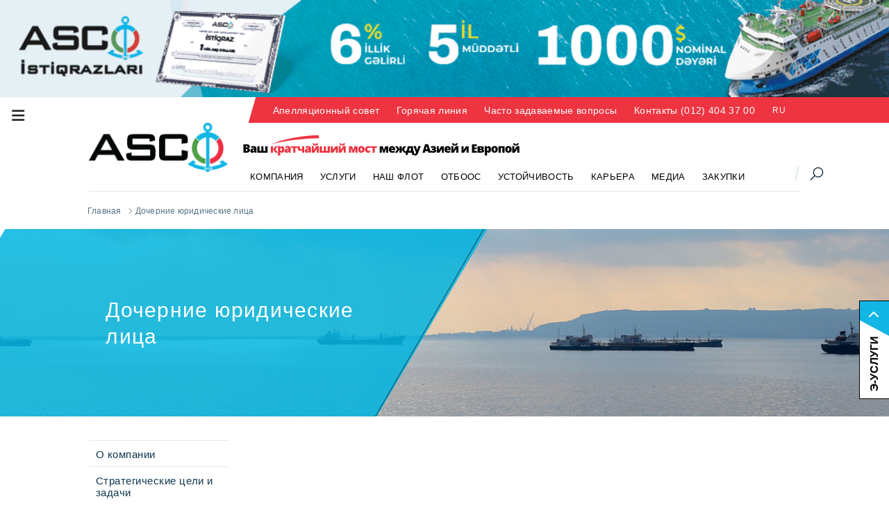

--- FILE ---
content_type: text/html
request_url: https://www.asco.az/ru/pages/2/77
body_size: 20092
content:
<!DOCTYPE html>
<html lang="az" dir="ltr">

<head>
	<base href="https://www.asco.az/" />
	<meta http-equiv="X-UA-Compatible" content="IE=edge,chrome=1" />
	<meta charset="utf-8" />

	<meta property="og:image" content="https://www.asco.az/themes/custom/asco_cpa/logo-asco.png" />
	<meta property="og:image:width" content="1024" />
	<meta property="og:image:height" content="1024" />

	<meta property="og:title" content="Asco.az" />
	<meta property="og:type" content="article" />
	<meta property="og:description" content="Asco.az" />
	<meta property="og:url" content="https://www.asco.az/" />
	<meta property="og:site_name" content="asco.az" />
	
	<meta name="twitter:image" content="https://www.asco.az/themes/custom/asco_cpa/logo-asco.png">
	<meta name="twitter:url" content="https://www.asco.az/">
	<meta name="twitter:card" content="summary_large_image">
	<meta name="twitter:site" content="@asco">
	<meta name="twitter:creator" content="@asco">
	<meta name="twitter:title" content='Asco.az'>
	<meta name="twitter:description" content='Asco.az'>
	<meta name="twitter:image:width" content="800">
	<meta name="twitter:image:height" content="800">

	<meta name="description" content="asco.az" />
	<meta name="MobileOptimized" content="width" />
	<meta name="HandheldFriendly" content="true" />
	<meta name="viewport" content="width=device-width, initial-scale=1, maximum-scale=1, user-scalable=no, shrink-to-fit=no" />
	<meta name="format-detection" content="telephone=no" />
	<link rel="shortcut icon" href="https://www.asco.az/themes/custom/asco_cpa/favicon.ico?1" type="image/vnd.microsoft.icon" />
	<title>Asco.az</title>
	<link rel="stylesheet" href="https://www.asco.az/sites/default/files/css/bootstrap.min.css?6" />
	<script src="https://www.asco.az/sites/default/files/js/50367eb1fd.js" crossorigin="anonymous"></script>
	<link rel="stylesheet" href="https://www.asco.az/menu1/style.css?1766327337">
	<link rel="stylesheet" media="all" href="https://www.asco.az/sites/default/files/css/css__bHbtMuiQzXuRt8uj4rfxy5a-cp_VQFwXFsrVKqhc_0.css" />
	<!--<link rel="stylesheet" media="all" href="https://www.asco.az/ajax/libs/font-awesome/4.7.0/css/font-awesome.min.css?1" />-->
	<link rel="stylesheet" media="all" href="https://www.asco.az/sites/default/files/css/css_68SM4ho8bB0ZcSRIOfXxww9p0GUUNTz3jfoC0m24Gfw.css?3" />
	<link rel="stylesheet" media="all" href="https://www.asco.az/themes/custom/asco_cpa/dist/css/asco.mind806.css?3" />
	<link rel="stylesheet" media="all" href="https://www.asco.az/sites/default/files/css/css_HCB1NcRot7IEna4iyToL7vze2llkWM1y9cyHiN9meiM.css" />
	<!-- Top slide start -->
	<link rel="stylesheet" id="rs-plugin-settings-css" href="https://www.asco.az/include/slider/assets/css/rs6b038.css?11" type="text/css" media="all" />
	<!-- Top slide end -->

	<!-- home style start -->
	<link rel="stylesheet" href="https://www.asco.az/include/ascohome/style.css?1766327337" />
	<!-- home style end -->
	<link rel="stylesheet" href="https://cdnjs.cloudflare.com/ajax/libs/font-awesome/6.4.2/css/all.min.css" integrity="sha512-z3gLpd7yknf1YoNbCzqRKc4qyor8gaKU1qmn+CShxbuBusANI9QpRohGBreCFkKxLhei6S9CQXFEbbKuqLg0DA==" crossorigin="anonymous" referrerpolicy="no-referrer" />
	<script async src="https://www.googletagmanager.com/gtag/js?id=G-P7EBEN02QL"></script>
	<script>
		window.dataLayer = window.dataLayer || [];

		function gtag() {
			dataLayer.push(arguments);
		}
		gtag('js', new Date());

		gtag('config', 'G-P7EBEN02QL');
	</script>
	<!-- Menu start-->
	<link rel="stylesheet" href="https://www.asco.az/sites/default/files/css/animate.min.css">
	<link rel="stylesheet" href="https://www.asco.az/menu/bootnavbar.css">
	<link rel="stylesheet" href="https://www.asco.az/menu/bootnavbar_header.css">
	<!-- Menu end-->

	<link rel="stylesheet" href="https://www.asco.az/css/style.css?7">
	<script type='text/javascript' src='https://platform-api.sharethis.com/js/sharethis.js#property=5cf43851d75d0900122bba4c&product=' inline-share-buttons' async='async'></script>
</head>

<body class="path--node body-sidebars-none alias--homepage frontpage nodetype--landing_page logged-out ltr bayer">
	<a href="https://ascoistiqraz.az/" target="_blank">
		<div class="header-top"></div> 	
	</a>
	
	<!-- Site map start-->
	<button class="btn modal_btn pr-3 top_sitemap_button" id="modal-btn" data-target="#modalNavigation" data-toggle="modal" type="button">
	<i class="fas fa-bars top_sitemap_menu"></i>
</button>
<!-- Modal -->
<div class="modal fade" id="modalNavigation" tabindex="-1" role="dialog" aria-labelledby="modalNavigation" aria-hidden="true">

	<div class="modal-dialog-full-width modal-dialog" role="document">
		<div class="modal-content-full-width modal-content">
			<div class="modal-header-full-width modal-header text-center">
				<button type="button" class="close" data-dismiss="modal" aria-label="Close">
					<span aria-hidden="true"><i class="fas fa-times"></i></span>
				</button>
				<div class="modal-body" style="padding: 0px;">
					<div class="row d-flex">
						<div class="col-lg-12" style="margin-bottom: 10px;text-align: center;"><img src="https://www.asco.az/images/logo-footer.png" class="mx-auto" alt="logoFooter" width="200px" height="72px"></div>
						<div class="col-lg-12" style="text-align: center;">
							<div style="width: 130px;margin: 0 auto;overflow: hidden;">
								<a href="https://www.asco.az/az/pages/2/77" class="site_map_language">AZ</a>
								<a href="https://www.asco.az/ru/pages/2/77" class="site_map_language_active">RU</a>
								<a href="https://www.asco.az/en/pages/2/77" class="site_map_language">EN</a>
							</div>
						</div>
					</div>
				</div>
			</div>

			<!-- Modal Body -->
			<div class="modal-body">
				<div class="row d-flex">
										<div class="col-lg-12" style="margin-bottom: 50px;">
						<!-- 1) Menu item Shirket -->
						<div class="main_menu">
							<h4 class="border-bottom"><a href="https://www.asco.az/ru/pages/2" style="color: #FFFFFF;"> КОМПАНИЯ </a></h4>
						</div>
						<div class="row d-flex">
							<div class="col-lg-3">
								<div class="main_menu" style="padding: 0px 20px;">
									<h5 style="line-height: 1.1;font-size: 13px;border-bottom: 1px dotted #fff !important;"><a href="https://www.asco.az/ru/pages/96" style="color: #FFFFFF;">О компании</a></h5><h5 style="line-height: 1.1;font-size: 13px;border-bottom: 1px dotted #fff !important;"><a href="https://www.asco.az/ru/pages/10" style="color: #FFFFFF;">Стратегические цели и задачи</a></h5><h5 style="line-height: 1.1;font-size: 13px;border-bottom: 1px dotted #fff !important;"><a href="https://www.asco.az/ru/pages/204" style="color: #FFFFFF;">Члены Наблюдательного Совета</a></h5><h5 style="line-height: 1.1;font-size: 13px;border-bottom: 1px dotted #fff !important;"><a href="https://www.asco.az/ru/pages/76" style="color: #FFFFFF;">Члены совета директоров</a></h5><h5 style="line-height: 1.1;font-size: 13px;border-bottom: 1px dotted #fff !important;"><a href="https://www.asco.az/ru/pages/56" style="color: #FFFFFF;">Международные сертификаты и аккредитации</a></h5><h5 style="line-height: 1.1;font-size: 13px;border-bottom: 1px dotted #fff !important;"><a href="https://www.asco.az/ru/pages/57" style="color: #FFFFFF;">Конфиденциальность</a></h5><h5 style="line-height: 1.1;font-size: 13px;border-bottom: 1px dotted #fff !important;"><a href="https://www.asco.az/ru/pages/123" style="color: #FFFFFF;">Законодательство</a></h5>								</div>
							</div>
															<div class="col-lg-3">
									<div class="main_menu" style="padding: 0px 20px;">
										<h5 style="line-height: 1.1;font-size: 13px;border-bottom: 0px !important;"><a href="https://www.asco.az/ru/pages/74" style="color: #FFFFFF;">Структура</a></h5>
																					<ul class="list-group" style="border: 1px dotted #FFF;">
																										<div class="sub_menu_sub">
															<h6 style="line-height: 1.1;font-size: 13px;font-style: italic;"><a style="color: #FFFFFF;" href="https://www.asco.az/ru/pages//89">Учреждения, не имеющие статуса юридического лица</a></h6>
																														<ul class="list-group">
																<li class="list-group-item"><a style="font-size: 12px;" href="https://www.asco.az/ru/pages/2/90">-Морской Транспортный Флот</a></li><li class="list-group-item"><a style="font-size: 12px;" href="https://www.asco.az/ru/pages/2/91">-Каспийский Морской Нефтяной Флот</a></li><li class="list-group-item"><a style="font-size: 12px;" href="https://www.asco.az/ru/pages/2/92">-Судоремонтный Завод “Биби-Эйбат”</a></li><li class="list-group-item"><a style="font-size: 12px;" href="https://www.asco.az/ru/pages/2/93">-Судоремонтно-строительный Завод “Зых”</a></li><li class="list-group-item"><a style="font-size: 12px;" href="https://www.asco.az/ru/pages/2/94">-Управление Производственных Услуг</a></li>															</ul>
																													</div>
																												<div class="sub_menu_sub">
															<h6 style="line-height: 1.1;font-size: 13px;font-style: italic;"><a style="color: #FFFFFF;" href="https://www.asco.az/ru/pages//77">Дочерние юридические лица</a></h6>
																														<ul class="list-group">
																<li class="list-group-item"><a style="font-size: 12px;" href="https://www.asco.az/ru/pages/2/79">-Азербайджанская Государственная Морская Академия</a></li><li class="list-group-item"><a style="font-size: 12px;" href="https://www.asco.az/ru/pages/2/82">-ООО "ASCO Инжиниринг"</a></li><li class="list-group-item"><a style="font-size: 12px;" href="https://www.asco.az/ru/pages/2/84">-Жилищно-строительный кооператив «Денизчи»</a></li><li class="list-group-item"><a style="font-size: 12px;" href="https://www.asco.az/ru/pages/2/85">-ООО «Яхт Клуб»</a></li><li class="list-group-item"><a style="font-size: 12px;" href="https://www.asco.az/ru/pages/2/87">-ООО «Денизчи ремонтное строительство»</a></li><li class="list-group-item"><a style="font-size: 12px;" href="https://www.asco.az/ru/pages/2/257">-ООО "ASCO Nagliyyat"</a></li><li class="list-group-item"><a style="font-size: 12px;" href="https://www.asco.az/ru/pages/2/189">-Иностранные юридические лица и представительства</a></li><li class="list-group-item"><a style="font-size: 12px;" href="https://www.asco.az/ru/pages/2/263">-Азербайджанский Морской Колледж</a></li><li class="list-group-item"><a style="font-size: 12px;" href="https://www.asco.az/ru/pages/2/264">-ASCO Shipmanagement</a></li>															</ul>
																													</div>
																									</ul>
																				</div>
								</div>
																<div class="col-lg-3">
									<div class="main_menu" style="padding: 0px 20px;">
										<h5 style="line-height: 1.1;font-size: 13px;border-bottom: 0px !important;"><a href="https://www.asco.az/ru/pages/226" style="color: #FFFFFF;">Отчёты</a></h5>
																					<ul class="list-group" style="border: 1px dotted #FFF;">
												<li class="list-group-item"><a style="font-size: 12px;" href="https://www.asco.az/ru/pages/2/227">-Финансовый отчет</a></li><li class="list-group-item"><a style="font-size: 12px;" href="https://www.asco.az/ru/pages/2/228">-Годовые отчеты</a></li><li class="list-group-item"><a style="font-size: 12px;" href="https://www.asco.az/ru/pages/2/238">-Управленческие отчёты</a></li>											</ul>
																				</div>
								</div>
																<div class="col-lg-3">
									<div class="main_menu" style="padding: 0px 20px;">
										<h5 style="line-height: 1.1;font-size: 13px;border-bottom: 0px !important;"><a href="https://www.asco.az/ru/pages/31" style="color: #FFFFFF;">Корпоративное управление</a></h5>
																					<ul class="list-group" style="border: 1px dotted #FFF;">
												<li class="list-group-item"><a style="font-size: 12px;" href="https://www.asco.az/ru/pages/2/32">-Общее собрание</a></li><li class="list-group-item"><a style="font-size: 12px;" href="https://www.asco.az/ru/pages/2/33">-Наблюдательный совет</a></li>														<div class="sub_menu_sub">
															<h6 style="line-height: 1.1;font-size: 13px;font-style: italic;"><a style="color: #FFFFFF;" href="https://www.asco.az/ru/pages//207">Комитеты Наблюдательного Совета</a></h6>
																														<ul class="list-group">
																<li class="list-group-item"><a style="font-size: 12px;" href="https://www.asco.az/ru/pages/2/205">-Комитет по аудиту</a></li><li class="list-group-item"><a style="font-size: 12px;" href="https://www.asco.az/ru/pages/2/206">-Комитет по стратегии и инвестициям</a></li><li class="list-group-item"><a style="font-size: 12px;" href="https://www.asco.az/ru/pages/2/208">-Комитет по назначениям и вознаграждениям</a></li>															</ul>
																													</div>
														<li class="list-group-item"><a style="font-size: 12px;" href="https://www.asco.az/ru/pages/2/35">-Правление</a></li>														<div class="sub_menu_sub">
															<h6 style="line-height: 1.1;font-size: 13px;font-style: italic;"><a style="color: #FFFFFF;" href="https://www.asco.az/ru/pages//36">Комитеты Совета директоров</a></h6>
																														<ul class="list-group">
																<li class="list-group-item"><a style="font-size: 12px;" href="https://www.asco.az/ru/pages/2/39">-Комитет по закупкам</a></li><li class="list-group-item"><a style="font-size: 12px;" href="https://www.asco.az/ru/pages/2/41">-Комитет управления рисками</a></li><li class="list-group-item"><a style="font-size: 12px;" href="https://www.asco.az/ru/pages/2/42">-Комитет управления персоналом</a></li>															</ul>
																													</div>
														<li class="list-group-item"><a style="font-size: 12px;" href="https://www.asco.az/ru/pages/2/34">-Совет общественных консультаций</a></li><li class="list-group-item"><a style="font-size: 12px;" href="https://www.asco.az/ru/pages/2/44">-Внутренний аудит и контроль</a></li><li class="list-group-item"><a style="font-size: 12px;" href="https://www.asco.az/ru/pages/2/45">-Кодекс корпоративного управления</a></li><li class="list-group-item"><a style="font-size: 12px;" href="https://www.asco.az/ru/pages/2/46">-Раскрытие информации</a></li><li class="list-group-item"><a style="font-size: 12px;" href="https://www.asco.az/ru/pages/2/47">-Противодействие коррупции и этика бизнеса</a></li><li class="list-group-item"><a style="font-size: 12px;" href="https://www.asco.az/ru/pages/2/232">-</a></li><li class="list-group-item"><a style="font-size: 12px;" href="https://www.asco.az/ru/pages/2/262">-</a></li>											</ul>
																				</div>
								</div>
																<div class="col-lg-3">
									<div class="main_menu" style="padding: 0px 20px;">
										<h5 style="line-height: 1.1;font-size: 13px;border-bottom: 0px !important;"><a href="https://www.asco.az/ru/pages/40" style="color: #FFFFFF;">Корпоративная социальная ответственность</a></h5>
																					<ul class="list-group" style="border: 1px dotted #FFF;">
												<li class="list-group-item"><a style="font-size: 12px;" href="https://www.asco.az/ru/pages/2/48">-Программа образования за рубежом</a></li><li class="list-group-item"><a style="font-size: 12px;" href="https://www.asco.az/ru/pages/2/49">-Персональная стипендия</a></li><li class="list-group-item"><a style="font-size: 12px;" href="https://www.asco.az/ru/pages/2/50">-Проект льготного жилья</a></li>														<div class="sub_menu_sub">
															<h6 style="line-height: 1.1;font-size: 13px;font-style: italic;"><a style="color: #FFFFFF;" href="https://www.asco.az/ru/pages//51">Проекты по поддержке спорта</a></h6>
																														<ul class="list-group">
																<li class="list-group-item"><a style="font-size: 12px;" href="https://www.asco.az/ru/pages/2/52">-СКПЯ «Хазар»</a></li><li class="list-group-item"><a style="font-size: 12px;" href="https://www.asco.az/ru/pages/2/53">-ФК «Сабаил»</a></li><li class="list-group-item"><a style="font-size: 12px;" href="https://www.asco.az/ru/pages/2/54">-Федерация конного спорта</a></li><li class="list-group-item"><a style="font-size: 12px;" href="https://www.asco.az/ru/pages/2/55">-Федерация парусного спорта</a></li>															</ul>
																													</div>
														<li class="list-group-item"><a style="font-size: 12px;" href="https://www.asco.az/ru/pages/2/201">-Номинация – «Самые Лучшие»</a></li>											</ul>
																				</div>
								</div>
																<div class="col-lg-3">
									<div class="main_menu" style="padding: 0px 20px;">
										<h5 style="line-height: 1.1;font-size: 13px;border-bottom: 0px !important;"><a href="https://www.asco.az/ru/pages/176" style="color: #FFFFFF;">Наши партнёры</a></h5>
																					<ul class="list-group" style="border: 1px dotted #FFF;">
												<li class="list-group-item"><a style="font-size: 12px;" href="https://www.asco.az/ru/pages/2/178">-СОКАР</a></li><li class="list-group-item"><a style="font-size: 12px;" href="https://www.asco.az/ru/pages/2/192">-BP</a></li><li class="list-group-item"><a style="font-size: 12px;" href="https://www.asco.az/ru/pages/2/193">-Caspian Marine Services</a></li><li class="list-group-item"><a style="font-size: 12px;" href="https://www.asco.az/ru/pages/2/194">-Topaz Marine</a></li><li class="list-group-item"><a style="font-size: 12px;" href="https://www.asco.az/ru/pages/2/195">-McDermott</a></li><li class="list-group-item"><a style="font-size: 12px;" href="https://www.asco.az/ru/pages/2/197">-Tengizchevroil</a></li><li class="list-group-item"><a style="font-size: 12px;" href="https://www.asco.az/ru/pages/2/196">-Saipem</a></li>											</ul>
																				</div>
								</div>
														</div>
					</div>
										<div class="col-lg-3">
						<!-- 1) Menu item Shirket -->
						<div class="main_menu">
							<h4 class="border-bottom"><a href="https://www.asco.az/ru/pages/3" style="color: #FFFFFF;">УСЛУГИ</a></h4>
														<ul class="list-group">
																		<div class="sub_menu" style="margin-top: 10px;">
											<h5 style="line-height: 1.1;font-size: 13px;font-style: italic;"><a style="color: #FFFFFF;" href="https://www.asco.az/ru/pages/3/17">Грузоперевозки</a></h5>
																						<ul class="list-group" style="border: 1px dotted #FFF;">
												<li class="list-group-item"><a style="font-size: 12px;" href="https://www.asco.az/ru/pages/3/18"> Показатели грузоперевозок</a></li><li class="list-group-item"><a style="font-size: 12px;" href="https://www.asco.az/ru/pages/3/221"> электронная заявка</a></li>														<div class="sub_menu_sub">
															<h6 style="line-height: 1.1;font-size: 12px;"><a style="color: #FFFFFF;" href="https://www.asco.az/ru/pages/3/19">Транспортные тарифы</a></h6>
																														<ul class="list-group">
																<li class="list-group-item"><a style="font-size: 12px;" href="https://www.asco.az/ru/pages/3/218">-Тарифы на вагонные перевозки</a></li><li class="list-group-item"><a style="font-size: 12px;" href="https://www.asco.az/ru/pages/3/140">-Тарифы на перевозку транспортных средств и других товаров</a></li><li class="list-group-item"><a style="font-size: 12px;" href="https://www.asco.az/ru/pages/3/141">-Тарифы на перевозку пассажиров</a></li><li class="list-group-item"><a style="font-size: 12px;" href="https://www.asco.az/ru/pages/3/142">-Правила перевозки домашних животных на судне</a></li>															</ul>
																													</div>
																									</ul>
																					</div>
										<li class="list-group-item"><a style="font-size: 12px;" href="https://www.asco.az/ru/pages/3/13">Специализированные Оффшорные услуги</a></li><li class="list-group-item"><a style="font-size: 12px;" href="https://www.asco.az/ru/pages/3/14">Ремонт судов</a></li><li class="list-group-item"><a style="font-size: 12px;" href="https://www.asco.az/ru/pages/3/16">Порт и агентство</a></li>							</ul>
													</div>
					</div>
										<div class="col-lg-3">
						<!-- 1) Menu item Shirket -->
						<div class="main_menu">
							<h4 class="border-bottom"><a href="https://www.asco.az/ru/pages/4" style="color: #FFFFFF;">НАШ ФЛОТ</a></h4>
														<ul class="list-group">
																		<div class="sub_menu" style="margin-top: 10px;">
											<h5 style="line-height: 1.1;font-size: 13px;font-style: italic;"><a style="color: #FFFFFF;" href="https://www.asco.az/ru/pages/4/159">Специализированный флот</a></h5>
																						<ul class="list-group" style="border: 1px dotted #FFF;">
												<li class="list-group-item"><a style="font-size: 12px;" href="https://www.asco.az/ru/pages/4/165"> Крановые суда</a></li><li class="list-group-item"><a style="font-size: 12px;" href="https://www.asco.az/ru/pages/4/167"> Буксирно-снабженческие суда</a></li><li class="list-group-item"><a style="font-size: 12px;" href="https://www.asco.az/ru/pages/4/168"> Инженерно-геологические суда</a></li><li class="list-group-item"><a style="font-size: 12px;" href="https://www.asco.az/ru/pages/4/169"> Танкеры</a></li><li class="list-group-item"><a style="font-size: 12px;" href="https://www.asco.az/ru/pages/4/171"> Пассажирские суда</a></li><li class="list-group-item"><a style="font-size: 12px;" href="https://www.asco.az/ru/pages/4/172"> Баржи</a></li><li class="list-group-item"><a style="font-size: 12px;" href="https://www.asco.az/ru/pages/4/173"> Пожарные суда</a></li><li class="list-group-item"><a style="font-size: 12px;" href="https://www.asco.az/ru/pages/4/174"> Трубоукладочные суда</a></li><li class="list-group-item"><a style="font-size: 12px;" href="https://www.asco.az/ru/pages/4/175"> Портовые буксирные суда</a></li><li class="list-group-item"><a style="font-size: 12px;" href="https://www.asco.az/ru/pages/4/179"> Водолазные суда</a></li><li class="list-group-item"><a style="font-size: 12px;" href="https://www.asco.az/ru/pages/4/216"> Многочерпаковый земснаряд</a></li><li class="list-group-item"><a style="font-size: 12px;" href="https://www.asco.az/ru/pages/4/217"> Самоотвозной землесос</a></li>											</ul>
																					</div>
																				<div class="sub_menu" style="margin-top: 10px;">
											<h5 style="line-height: 1.1;font-size: 13px;font-style: italic;"><a style="color: #FFFFFF;" href="https://www.asco.az/ru/pages/4/160">Транспортный флот</a></h5>
																						<ul class="list-group" style="border: 1px dotted #FFF;">
												<li class="list-group-item"><a style="font-size: 12px;" href="https://www.asco.az/ru/pages/4/163"> Танкеры</a></li><li class="list-group-item"><a style="font-size: 12px;" href="https://www.asco.az/ru/pages/4/164">  Паромы</a></li><li class="list-group-item"><a style="font-size: 12px;" href="https://www.asco.az/ru/pages/4/166"> Универсальные сухогрузы</a></li><li class="list-group-item"><a style="font-size: 12px;" href="https://www.asco.az/ru/pages/4/170"> Cуда типа Ро-Ро</a></li><li class="list-group-item"><a style="font-size: 12px;" href="https://www.asco.az/ru/pages/4/259"> Балкер</a></li>											</ul>
																					</div>
																	</ul>
													</div>
					</div>
										<div class="col-lg-3">
						<!-- 1) Menu item Shirket -->
						<div class="main_menu">
							<h4 class="border-bottom"><a href="https://www.asco.az/ru/pages/5" style="color: #FFFFFF;">ОТБООС</a></h4>
														<ul class="list-group">
								<li class="list-group-item"><a style="font-size: 12px;" href="https://www.asco.az/ru/pages/5/20">Политика энергосбережения</a></li><li class="list-group-item"><a style="font-size: 12px;" href="https://www.asco.az/ru/pages/5/21">Политика по наркотическим средствам, спиртным напитка и карточным играм</a></li><li class="list-group-item"><a style="font-size: 12px;" href="https://www.asco.az/ru/pages/5/22">Политика по качеству, здоровью, безопасности труда и охране окружающей среды</a></li><li class="list-group-item"><a style="font-size: 12px;" href="https://www.asco.az/ru/pages/5/23"></a></li><li class="list-group-item"><a style="font-size: 12px;" href="https://www.asco.az/ru/pages/5/24">Политика безопасности</a></li>							</ul>
													</div>
					</div>
										<div class="col-lg-3">
						<!-- 1) Menu item Shirket -->
						<div class="main_menu">
							<h4 class="border-bottom"><a href="https://www.asco.az/ru/pages/8" style="color: #FFFFFF;">УСТОЙЧИВОСТЬ</a></h4>
														<ul class="list-group">
								<li class="list-group-item"><a style="font-size: 12px;" href="https://www.asco.az/ru/pages/8/222">Политика Устойчивого Развития </a></li><li class="list-group-item"><a style="font-size: 12px;" href="https://www.asco.az/ru/pages/8/223">Вклад в глобальные ЦУР </a></li><li class="list-group-item"><a style="font-size: 12px;" href="https://www.asco.az/ru/pages/8/225">Отчеты об устойчивом развитии </a></li>							</ul>
													</div>
					</div>
										<div class="col-lg-3">
						<!-- 1) Menu item Shirket -->
						<div class="main_menu">
							<h4 class="border-bottom"><a href="https://www.asco.az/ru/pages/6" style="color: #FFFFFF;">КАРЬЕРА</a></h4>
														<ul class="list-group">
								<li class="list-group-item"><a style="font-size: 12px;" href="https://www.asco.az/ru/pages/6/25">Кадровая политика</a></li><li class="list-group-item"><a style="font-size: 12px;" href="https://www.asco.az/ru/pages/6/65">Вакансии</a></li><li class="list-group-item"><a style="font-size: 12px;" href="https://www.asco.az/ru/pages/6/26">Обучение и развитие</a></li><li class="list-group-item"><a style="font-size: 12px;" href="https://www.asco.az/ru/pages/6/30">Тестирование</a></li>							</ul>
													</div>
					</div>
										<div class="col-lg-3">
						<!-- 1) Menu item Shirket -->
						<div class="main_menu">
							<h4 class="border-bottom"><a href="https://www.asco.az/ru/pages/7" style="color: #FFFFFF;">МЕДИА</a></h4>
														<ul class="list-group">
								<li class="list-group-item"><a style="font-size: 12px;" href="https://www.asco.az/ru/pages/7/28">Новости</a></li><li class="list-group-item"><a style="font-size: 12px;" href="https://www.asco.az/ru/pages/7/29">Газета «Дяниз»</a></li><li class="list-group-item"><a style="font-size: 12px;" href="https://www.asco.az/ru/pages/7/61">Э-публикации</a></li><li class="list-group-item"><a style="font-size: 12px;" href="https://www.asco.az/ru/pages/7/63">Галерея</a></li><li class="list-group-item"><a style="font-size: 12px;" href="https://www.asco.az/ru/pages/7/64">Видео галерея</a></li>							</ul>
													</div>
					</div>
										<div class="col-lg-3">
						<!-- 1) Menu item Shirket -->
						<div class="main_menu">
							<h4 class="border-bottom"><a href="https://www.asco.az/ru/pages/9" style="color: #FFFFFF;">ЗАКУПКИ</a></h4>
														<ul class="list-group">
								<li class="list-group-item"><a style="font-size: 12px;" href="https://www.asco.az/ru/pages/9/62">Тендеры</a></li><li class="list-group-item"><a style="font-size: 12px;" href="https://www.asco.az/ru/pages/9/59">Политика закупок</a></li><li class="list-group-item"><a style="font-size: 12px;" href="https://www.asco.az/ru/pages/9/60">Форма электронной заявки</a></li><li class="list-group-item"><a style="font-size: 12px;" href="https://www.asco.az/ru/pages/9/268">Аукцион</a></li>							</ul>
													</div>
					</div>
										<div class="col-lg-3">
						<!-- 1) Menu item Shirket -->
						<div class="main_menu">
							<h4 class="border-bottom"><a href="https://www.asco.az/ru/pages/106" style="color: #FFFFFF;">Апелляционный совет</a></h4>
														<ul class="list-group">
								<li class="list-group-item"><a style="font-size: 12px;" href="https://www.asco.az/ru/pages/106/109">Члены</a></li><li class="list-group-item"><a style="font-size: 12px;" href="https://www.asco.az/ru/pages/106/110">Положения</a></li><li class="list-group-item"><a style="font-size: 12px;" href="https://www.asco.az/ru/pages/106/111">Рассмотренные случаи</a></li><li class="list-group-item"><a style="font-size: 12px;" href="https://www.asco.az/ru/pages/106/112">Отправить сообщение</a></li>							</ul>
													</div>
					</div>
										<div class="col-lg-3">
						<!-- 1) Menu item Shirket -->
						<div class="main_menu">
							<h4 class="border-bottom"><a href="https://www.asco.az/ru/pages/108" style="color: #FFFFFF;">Горячая линия</a></h4>
														<ul class="list-group">
								<li class="list-group-item"><a style="font-size: 12px;" href="https://www.asco.az/ru/pages/108/149">Центр связи «Горячая линия»</a></li>							</ul>
													</div>
					</div>
										<div class="col-lg-3">
						<!-- 1) Menu item Shirket -->
						<div class="main_menu">
							<h4 class="border-bottom"><a href="https://www.asco.az/ru/pages/66" style="color: #FFFFFF;">Часто задаваемые вопросы</a></h4>
													</div>
					</div>
										<div class="col-lg-3">
						<!-- 1) Menu item Shirket -->
						<div class="main_menu">
							<h4 class="border-bottom"><a href="https://www.asco.az/ru/pages/156" style="color: #FFFFFF;">Контакты (012) 404 37 00 </a></h4>
														<ul class="list-group">
								<li class="list-group-item"><a style="font-size: 12px;" href="https://www.asco.az/ru/pages/156/145">E-mail</a></li><li class="list-group-item"><a style="font-size: 12px;" href="https://www.asco.az/ru/pages/156/146">Представительства</a></li><li class="list-group-item"><a style="font-size: 12px;" href="https://www.asco.az/ru/pages/156/147">Приёмные дни</a></li><li class="list-group-item"><a style="font-size: 12px;" href="https://www.asco.az/ru/pages/156/148">Касса</a></li><li class="list-group-item"><a style="font-size: 12px;" href="https://www.asco.az/ru/pages/156/151">Написать письмо</a></li><li class="list-group-item"><a style="font-size: 12px;" href="https://www.asco.az/ru/pages/156/239">Адрес</a></li><li class="list-group-item"><a style="font-size: 12px;" href="https://www.asco.az/ru/pages/156/267">My ASCO</a></li>							</ul>
													</div>
					</div>
									</div>
			</div>

		</div>

	</div>
</div>	<!--Site map end-->
	<!--E-xidmetler start-->
	<button class="openbtn" onclick="openNav()">
	<div class="right-qutu right-qutu-right_ru">Э-услуги		<div class="th-pa"><i class="fas fa-chevron-right"></i></div>
	</div>
</button>
<div id="mySidepanel" class="sidepanel">
  <a href="javascript:void(0)" class="closebtn" onclick="closeNav()">×</a>
  <a target="_blank" href="https://ships.asco.az/ru">График движения Ro-Ro и паромов</a>
  <a target="_blank" href="https://tracking.asco.az/">Отслеживание груза</a>
  <a target="_blank" href="https://public.acsc.az/online/">Расчет тарифов и продажа билетов</a>
  <a target="_blank" href="https://www.asco.az/ru/pages/19">Транспортные тарифы</a>
  <a target="_blank" href="https://www.asco.az/ru/pages/9/60">Электронная форма обращения для подрядчиков</a>
  <a target="_blank" href="https://vm.asco.az/">Обращение гражданина</a>
</div>

<script>
	function openNav() {
	  document.getElementById("mySidepanel").style.width = "422px";
	  document.getElementById("mySidepanel").style.display = "Block";
	}
	function closeNav() {
	  document.getElementById("mySidepanel").style.width = "0";
	  document.getElementById("mySidepanel").style.display = "none";
	}
</script>	<!--E-xidmetler end-->
	<div id="skip">
		<a class="visually-hidden focusable skip-link" href="#content">Skip to content</a>
	</div>
	<div class="dialog-off-canvas-main-canvas" data-off-canvas-main-canvas>
		<div class="wrapper">
			<!-- Header and Navbar-->
			<header class="main-header">
				<nav class="navbar navbar-default" role="navigation">
					<div class="navigation-container">
						<div class="row-wrapper">
							<div class="navbar-header ">
								<div class="region region-header">
									<div id="block-header-section" data-block-plugin-id="block_content:fe9b488a-6bd8-407a-970b-cf4eed29e672" class="block block-block-content block-block-contentfe9b488a-6bd8-407a-970b-cf4eed29e672">
										<div class="header-top-slogan-menu">
											<div class="corporate-nav-wrapper">
												<div class="field field--name-field-corporate-menu field--type-entity-reference field--label-hidden field__item">
													<nav class="navbar navbar-expand-lg navbar-light bg-light h-100" id="main_navbar_header">
	<button class="navbar-toggler" type="button" data-toggle="collapse" data-target="#navbarSupportedContent" aria-controls="navbarSupportedContent" aria-expanded="false" aria-label="Toggle navigation">
		<span class="navbar-toggler-icon"></span>
	</button>

	<div class="collapse navbar-collapse" id="navbarSupportedContent">
		<ul class="navbar-nav-header mr-auto">
							<li class="nav-item-header dropdown">
					<a class="nav-link-header" href="https://www.asco.az/ru/pages/106" id="navbarDropdown" role="button" data-toggle="dropdown" aria-haspopup="true" aria-expanded="false" >Апелляционный совет</a>
										<ul class="dropdown-menu" aria-labelledby="navbarDropdown">
													<li class="nav-item-header dropdown">
								<a class="dropdown-item" id="navbarDropdown1" href="https://www.asco.az/ru/pages/106/109">Члены</a>
															</li>
														<li class="nav-item-header dropdown">
								<a class="dropdown-item" id="navbarDropdown1" href="https://www.asco.az/ru/pages/106/110">Положения</a>
															</li>
														<li class="nav-item-header dropdown">
								<a class="dropdown-item" id="navbarDropdown1" href="https://www.asco.az/ru/pages/106/111">Рассмотренные случаи</a>
															</li>
														<li class="nav-item-header dropdown">
								<a class="dropdown-item" id="navbarDropdown1" href="https://www.asco.az/ru/pages/106/112">Отправить сообщение</a>
															</li>
												</ul>
									</li>
								<li class="nav-item-header dropdown">
					<a class="nav-link-header" href="https://www.asco.az/ru/pages/108" id="navbarDropdown" role="button" data-toggle="dropdown" aria-haspopup="true" aria-expanded="false" >Горячая линия</a>
										<ul class="dropdown-menu" aria-labelledby="navbarDropdown">
													<li class="nav-item-header dropdown">
								<a class="dropdown-item" id="navbarDropdown1" href="https://www.asco.az/ru/pages/108/149">Центр связи «Горячая линия»</a>
															</li>
												</ul>
									</li>
								<li class="nav-item-header ">
					<a class="nav-link-header" href="https://www.asco.az/ru/pages/66" >Часто задаваемые вопросы</a>
									</li>
								<li class="nav-item-header dropdown">
					<a class="nav-link-header" href="https://www.asco.az/ru/pages/156" id="navbarDropdown" role="button" data-toggle="dropdown" aria-haspopup="true" aria-expanded="false" >Контакты (012) 404 37 00 </a>
										<ul class="dropdown-menu" aria-labelledby="navbarDropdown">
													<li class="nav-item-header dropdown">
								<a class="dropdown-item" id="navbarDropdown1" href="https://www.asco.az/ru/pages/156/145">E-mail</a>
															</li>
														<li class="nav-item-header dropdown">
								<a class="dropdown-item" id="navbarDropdown1" href="https://www.asco.az/ru/pages/156/146">Представительства</a>
															</li>
														<li class="nav-item-header dropdown">
								<a class="dropdown-item" id="navbarDropdown1" href="https://www.asco.az/ru/pages/156/147">Приёмные дни</a>
															</li>
														<li class="nav-item-header dropdown">
								<a class="dropdown-item" id="navbarDropdown1" href="https://www.asco.az/ru/pages/156/148">Касса</a>
															</li>
														<li class="nav-item-header dropdown">
								<a class="dropdown-item" id="navbarDropdown1" href="https://www.asco.az/ru/pages/156/151">Написать письмо</a>
															</li>
														<li class="nav-item-header dropdown">
								<a class="dropdown-item" id="navbarDropdown1" href="https://www.asco.az/ru/pages/156/239">Адрес</a>
															</li>
														<li class="nav-item-header dropdown">
								<a class="dropdown-item" id="navbarDropdown1" href="https://www.asco.az/ru/pages/156/267">My ASCO</a>
															</li>
												</ul>
									</li>
						</ul>
	</div>
</nav>												</div>
												<div class="field field--name-field-language-switcher field--type-entity-reference field--label-hidden field__item">
													<div class="language-switcher-language-url block block-language block-language-blocklanguage-interface" id="block-language-switcher" role="navigation" data-block-plugin-id="language_block:language_interface">
														<ul class="links">
															<li class="az "><a href="https://www.asco.az/az/pages/2/77" class="language-link ">AZ</a></li>
															<li class="ru is-active"><a href="https://www.asco.az/ru/pages/2/77" class="language-link is-active">RU</a></li>
															<li class="en "><a href="https://www.asco.az/en/pages/2/77" class="language-link ">EN</a></li>
														</ul>
													</div>
												</div>
											</div>
										</div>

										<div class="header-bottom-container">
											<div class="header-bottom-row-wrapper">
												<div class="field field--name-field-site-logo-division-name field--type-entity-reference field--label-hidden field__item">
													<div id="block-site-branding" data-block-plugin-id="system_branding_block" class="site-branding block block-system block-system-branding-block">
														<a href="https://www.asco.az/ru" title="Asco.az" class="logo"><img src="themes/custom/asco_cpa/logo-asco.png?1" alt="Asco.az" /></a>
													</div>
												</div>
												<div class="header-bottom-inner-container">
													<div class="field field--name-field-site-name field--type-string field--label-hidden field__item ">
														<!--<iframe frameborder="0" scrolling="no" class="write_asco"></iframe>--->
														<iframe src="https://www.asco.az/slogan/bannerru.html?id=6" frameborder="0" scrolling="no" class="write_asco"></iframe>
													</div>
													<div class="field field--name-field-main-menu field--type-entity-reference field--label-hidden field__item">
														<nav class="navbar navbar-expand-lg navbar-light bg-light" id="main_navbar">
	<button class="navbar-toggler" type="button" data-toggle="collapse" data-target="#navbarSupportedContent" aria-controls="navbarSupportedContent" aria-expanded="false" aria-label="Toggle navigation">
		<span class="navbar-toggler-icon"></span>
	</button>

	<div class="collapse navbar-collapse" id="navbarSupportedContent">
		<ul class="navbar-nav mr-auto">
							<li class="nav-item dropdown">
					<a class="nav-link" onclick="return false;" href="https://www.asco.az/ru/pages/2" id="navbarDropdown"> КОМПАНИЯ </a>
										<ul class="dropdown-menu" aria-labelledby="navbarDropdown">
													<li class="nav-item dropdown">
								<a class="dropdown-item " id="navbarDropdown1" href="https://www.asco.az/ru/pages/2/96">О компании</a>
															</li>
														<li class="nav-item dropdown">
								<a class="dropdown-item " id="navbarDropdown1" href="https://www.asco.az/ru/pages/2/10">Стратегические цели и задачи</a>
															</li>
														<li class="nav-item dropdown">
								<a class="dropdown-item dropdown-toggle" id="navbarDropdown1" href="https://www.asco.az/ru/pages/2/74">Структура</a>
																<ul class="dropdown-menu" style="top: -002%;" aria-labelledby="navbarDropdown1">
																			<li class="nav-item dropdown">
											<a class="dropdown-item dropdown-toggle" href="https://www.asco.az/ru/pages/2/89" id="navbarDropdown2">Учреждения, не имеющие статуса юридического лица</a>
																						<ul class="dropdown-menu right" style="top: -002%;" aria-labelledby="navbarDropdown2">
												<li><a class="dropdown-item" href="https://www.asco.az/ru/pages/2/90">Морской Транспортный Флот</a></li><li><a class="dropdown-item" href="https://www.asco.az/ru/pages/2/91">Каспийский Морской Нефтяной Флот</a></li><li><a class="dropdown-item" href="https://www.asco.az/ru/pages/2/92">Судоремонтный Завод “Биби-Эйбат”</a></li><li><a class="dropdown-item" href="https://www.asco.az/ru/pages/2/93">Судоремонтно-строительный Завод “Зых”</a></li><li><a class="dropdown-item" href="https://www.asco.az/ru/pages/2/94">Управление Производственных Услуг</a></li>											</ul>
																					</li>
																				<li class="nav-item dropdown">
											<a class="dropdown-item dropdown-toggle" href="https://www.asco.az/ru/pages/2/77" id="navbarDropdown2">Дочерние юридические лица</a>
																						<ul class="dropdown-menu right" style="top: -102%;" aria-labelledby="navbarDropdown2">
												<li><a class="dropdown-item" href="https://www.asco.az/ru/pages/2/79">Азербайджанская Государственная Морская Академия</a></li><li><a class="dropdown-item" href="https://www.asco.az/ru/pages/2/82">ООО "ASCO Инжиниринг"</a></li><li><a class="dropdown-item" href="https://www.asco.az/ru/pages/2/84">Жилищно-строительный кооператив «Денизчи»</a></li><li><a class="dropdown-item" href="https://www.asco.az/ru/pages/2/85">ООО «Яхт Клуб»</a></li><li><a class="dropdown-item" href="https://www.asco.az/ru/pages/2/87">ООО «Денизчи ремонтное строительство»</a></li><li><a class="dropdown-item" href="https://www.asco.az/ru/pages/2/257">ООО "ASCO Nagliyyat"</a></li><li><a class="dropdown-item" href="https://www.asco.az/ru/pages/2/189">Иностранные юридические лица и представительства</a></li><li><a class="dropdown-item" href="https://www.asco.az/ru/pages/2/263">Азербайджанский Морской Колледж</a></li><li><a class="dropdown-item" href="https://www.asco.az/ru/pages/2/264">ASCO Shipmanagement</a></li>											</ul>
																					</li>
																		</ul>
															</li>
														<li class="nav-item dropdown">
								<a class="dropdown-item " id="navbarDropdown1" href="https://www.asco.az/ru/pages/2/204">Члены Наблюдательного Совета</a>
															</li>
														<li class="nav-item dropdown">
								<a class="dropdown-item " id="navbarDropdown1" href="https://www.asco.az/ru/pages/2/76">Члены совета директоров</a>
															</li>
														<li class="nav-item dropdown">
								<a class="dropdown-item dropdown-toggle" id="navbarDropdown1" href="https://www.asco.az/ru/pages/2/226">Отчёты</a>
																<ul class="dropdown-menu" style="top: -202%;" aria-labelledby="navbarDropdown1">
																			<li class="nav-item dropdown">
											<a class="dropdown-item " href="https://www.asco.az/ru/pages/2/227" id="navbarDropdown2">Финансовый отчет</a>
																					</li>
																				<li class="nav-item dropdown">
											<a class="dropdown-item " href="https://www.asco.az/ru/pages/2/228" id="navbarDropdown2">Годовые отчеты</a>
																					</li>
																				<li class="nav-item dropdown">
											<a class="dropdown-item " href="https://www.asco.az/ru/pages/2/238" id="navbarDropdown2">Управленческие отчёты</a>
																					</li>
																		</ul>
															</li>
														<li class="nav-item dropdown">
								<a class="dropdown-item dropdown-toggle" id="navbarDropdown1" href="https://www.asco.az/ru/pages/2/31">Корпоративное управление</a>
																<ul class="dropdown-menu" style="top: -602%;" aria-labelledby="navbarDropdown1">
																			<li class="nav-item dropdown">
											<a class="dropdown-item " href="https://www.asco.az/ru/pages/2/32" id="navbarDropdown2">Общее собрание</a>
																					</li>
																				<li class="nav-item dropdown">
											<a class="dropdown-item " href="https://www.asco.az/ru/pages/2/33" id="navbarDropdown2">Наблюдательный совет</a>
																					</li>
																				<li class="nav-item dropdown">
											<a class="dropdown-item dropdown-toggle" href="https://www.asco.az/ru/pages/2/207" id="navbarDropdown2">Комитеты Наблюдательного Совета</a>
																						<ul class="dropdown-menu right" style="top: -202%;" aria-labelledby="navbarDropdown2">
												<li><a class="dropdown-item" href="https://www.asco.az/ru/pages/2/205">Комитет по аудиту</a></li><li><a class="dropdown-item" href="https://www.asco.az/ru/pages/2/206">Комитет по стратегии и инвестициям</a></li><li><a class="dropdown-item" href="https://www.asco.az/ru/pages/2/208">Комитет по назначениям и вознаграждениям</a></li>											</ul>
																					</li>
																				<li class="nav-item dropdown">
											<a class="dropdown-item " href="https://www.asco.az/ru/pages/2/35" id="navbarDropdown2">Правление</a>
																					</li>
																				<li class="nav-item dropdown">
											<a class="dropdown-item dropdown-toggle" href="https://www.asco.az/ru/pages/2/36" id="navbarDropdown2">Комитеты Совета директоров</a>
																						<ul class="dropdown-menu right" style="top: -202%;" aria-labelledby="navbarDropdown2">
												<li><a class="dropdown-item" href="https://www.asco.az/ru/pages/2/39">Комитет по закупкам</a></li><li><a class="dropdown-item" href="https://www.asco.az/ru/pages/2/41">Комитет управления рисками</a></li><li><a class="dropdown-item" href="https://www.asco.az/ru/pages/2/42">Комитет управления персоналом</a></li>											</ul>
																					</li>
																				<li class="nav-item dropdown">
											<a class="dropdown-item " href="https://www.asco.az/ru/pages/2/34" id="navbarDropdown2">Совет общественных консультаций</a>
																					</li>
																				<li class="nav-item dropdown">
											<a class="dropdown-item " href="https://www.asco.az/ru/pages/2/44" id="navbarDropdown2">Внутренний аудит и контроль</a>
																					</li>
																				<li class="nav-item dropdown">
											<a class="dropdown-item " href="https://www.asco.az/ru/pages/2/45" id="navbarDropdown2">Кодекс корпоративного управления</a>
																					</li>
																				<li class="nav-item dropdown">
											<a class="dropdown-item " href="https://www.asco.az/ru/pages/2/46" id="navbarDropdown2">Раскрытие информации</a>
																					</li>
																				<li class="nav-item dropdown">
											<a class="dropdown-item " href="https://www.asco.az/ru/pages/2/47" id="navbarDropdown2">Противодействие коррупции и этика бизнеса</a>
																					</li>
																				<li class="nav-item dropdown">
											<a class="dropdown-item " href="https://www.asco.az/ru/pages/2/232" id="navbarDropdown2"></a>
																					</li>
																				<li class="nav-item dropdown">
											<a class="dropdown-item " href="https://www.asco.az/ru/pages/2/262" id="navbarDropdown2"></a>
																					</li>
																		</ul>
															</li>
														<li class="nav-item dropdown">
								<a class="dropdown-item dropdown-toggle" id="navbarDropdown1" href="https://www.asco.az/ru/pages/2/40">Корпоративная социальная ответственность</a>
																<ul class="dropdown-menu" style="top: -202%;" aria-labelledby="navbarDropdown1">
																			<li class="nav-item dropdown">
											<a class="dropdown-item " href="https://www.asco.az/ru/pages/2/48" id="navbarDropdown2">Программа образования за рубежом</a>
																					</li>
																				<li class="nav-item dropdown">
											<a class="dropdown-item " href="https://www.asco.az/ru/pages/2/49" id="navbarDropdown2">Персональная стипендия</a>
																					</li>
																				<li class="nav-item dropdown">
											<a class="dropdown-item " href="https://www.asco.az/ru/pages/2/50" id="navbarDropdown2">Проект льготного жилья</a>
																					</li>
																				<li class="nav-item dropdown">
											<a class="dropdown-item dropdown-toggle" href="https://www.asco.az/ru/pages/2/51" id="navbarDropdown2">Проекты по поддержке спорта</a>
																						<ul class="dropdown-menu right" style="top: -302%;" aria-labelledby="navbarDropdown2">
												<li><a class="dropdown-item" href="https://www.asco.az/ru/pages/2/52">СКПЯ «Хазар»</a></li><li><a class="dropdown-item" href="https://www.asco.az/ru/pages/2/53">ФК «Сабаил»</a></li><li><a class="dropdown-item" href="https://www.asco.az/ru/pages/2/54">Федерация конного спорта</a></li><li><a class="dropdown-item" href="https://www.asco.az/ru/pages/2/55">Федерация парусного спорта</a></li>											</ul>
																					</li>
																				<li class="nav-item dropdown">
											<a class="dropdown-item " href="https://www.asco.az/ru/pages/2/201" id="navbarDropdown2">Номинация – «Самые Лучшие»</a>
																					</li>
																		</ul>
															</li>
														<li class="nav-item dropdown">
								<a class="dropdown-item dropdown-toggle" id="navbarDropdown1" href="https://www.asco.az/ru/pages/2/176">Наши партнёры</a>
																<ul class="dropdown-menu" style="top: -102%;" aria-labelledby="navbarDropdown1">
																			<li class="nav-item dropdown">
											<a class="dropdown-item " href="https://www.asco.az/ru/pages/2/178" id="navbarDropdown2">СОКАР</a>
																					</li>
																				<li class="nav-item dropdown">
											<a class="dropdown-item " href="https://www.asco.az/ru/pages/2/192" id="navbarDropdown2">BP</a>
																					</li>
																				<li class="nav-item dropdown">
											<a class="dropdown-item " href="https://www.asco.az/ru/pages/2/193" id="navbarDropdown2">Caspian Marine Services</a>
																					</li>
																				<li class="nav-item dropdown">
											<a class="dropdown-item " href="https://www.asco.az/ru/pages/2/194" id="navbarDropdown2">Topaz Marine</a>
																					</li>
																				<li class="nav-item dropdown">
											<a class="dropdown-item " href="https://www.asco.az/ru/pages/2/195" id="navbarDropdown2">McDermott</a>
																					</li>
																				<li class="nav-item dropdown">
											<a class="dropdown-item " href="https://www.asco.az/ru/pages/2/197" id="navbarDropdown2">Tengizchevroil</a>
																					</li>
																				<li class="nav-item dropdown">
											<a class="dropdown-item " href="https://www.asco.az/ru/pages/2/196" id="navbarDropdown2">Saipem</a>
																					</li>
																		</ul>
															</li>
														<li class="nav-item dropdown">
								<a class="dropdown-item " id="navbarDropdown1" href="https://www.asco.az/ru/pages/2/56">Международные сертификаты и аккредитации</a>
															</li>
														<li class="nav-item dropdown">
								<a class="dropdown-item " id="navbarDropdown1" href="https://www.asco.az/ru/pages/2/57">Конфиденциальность</a>
															</li>
														<li class="nav-item dropdown">
								<a class="dropdown-item " id="navbarDropdown1" href="https://www.asco.az/ru/pages/2/123">Законодательство</a>
															</li>
												</ul>
									</li>
								<li class="nav-item dropdown">
					<a class="nav-link" onclick="return false;" href="https://www.asco.az/ru/pages/3" id="navbarDropdown">УСЛУГИ</a>
										<ul class="dropdown-menu" aria-labelledby="navbarDropdown">
													<li class="nav-item dropdown">
								<a class="dropdown-item dropdown-toggle" id="navbarDropdown1" href="https://www.asco.az/ru/pages/3/17">Грузоперевозки</a>
																<ul class="dropdown-menu" style="top: -002%;" aria-labelledby="navbarDropdown1">
																			<li class="nav-item dropdown">
											<a class="dropdown-item " href="https://www.asco.az/ru/pages/3/18" id="navbarDropdown2">Показатели грузоперевозок</a>
																					</li>
																				<li class="nav-item dropdown">
											<a class="dropdown-item " href="https://www.asco.az/ru/pages/3/221" id="navbarDropdown2">электронная заявка</a>
																					</li>
																				<li class="nav-item dropdown">
											<a class="dropdown-item dropdown-toggle" href="https://www.asco.az/ru/pages/3/19" id="navbarDropdown2">Транспортные тарифы</a>
																						<ul class="dropdown-menu right" style="top: -202%;" aria-labelledby="navbarDropdown2">
												<li><a class="dropdown-item" href="https://www.asco.az/ru/pages/3/218">Тарифы на вагонные перевозки</a></li><li><a class="dropdown-item" href="https://www.asco.az/ru/pages/3/140">Тарифы на перевозку транспортных средств и других товаров</a></li><li><a class="dropdown-item" href="https://www.asco.az/ru/pages/3/141">Тарифы на перевозку пассажиров</a></li><li><a class="dropdown-item" href="https://www.asco.az/ru/pages/3/142">Правила перевозки домашних животных на судне</a></li>											</ul>
																					</li>
																		</ul>
															</li>
														<li class="nav-item dropdown">
								<a class="dropdown-item " id="navbarDropdown1" href="https://www.asco.az/ru/pages/3/13">Специализированные Оффшорные услуги</a>
															</li>
														<li class="nav-item dropdown">
								<a class="dropdown-item " id="navbarDropdown1" href="https://www.asco.az/ru/pages/3/14">Ремонт судов</a>
															</li>
														<li class="nav-item dropdown">
								<a class="dropdown-item " id="navbarDropdown1" href="https://www.asco.az/ru/pages/3/16">Порт и агентство</a>
															</li>
												</ul>
									</li>
								<li class="nav-item dropdown">
					<a class="nav-link" onclick="return false;" href="https://www.asco.az/ru/pages/4" id="navbarDropdown">НАШ ФЛОТ</a>
										<ul class="dropdown-menu" aria-labelledby="navbarDropdown">
													<li class="nav-item dropdown">
								<a class="dropdown-item dropdown-toggle" id="navbarDropdown1" href="https://www.asco.az/ru/pages/4/159">Специализированный флот</a>
																<ul class="dropdown-menu" style="top: -002%;" aria-labelledby="navbarDropdown1">
																			<li class="nav-item dropdown">
											<a class="dropdown-item " href="https://www.asco.az/ru/pages/4/165" id="navbarDropdown2">Крановые суда</a>
																					</li>
																				<li class="nav-item dropdown">
											<a class="dropdown-item " href="https://www.asco.az/ru/pages/4/167" id="navbarDropdown2">Буксирно-снабженческие суда</a>
																					</li>
																				<li class="nav-item dropdown">
											<a class="dropdown-item " href="https://www.asco.az/ru/pages/4/168" id="navbarDropdown2">Инженерно-геологические суда</a>
																					</li>
																				<li class="nav-item dropdown">
											<a class="dropdown-item " href="https://www.asco.az/ru/pages/4/169" id="navbarDropdown2">Танкеры</a>
																					</li>
																				<li class="nav-item dropdown">
											<a class="dropdown-item " href="https://www.asco.az/ru/pages/4/171" id="navbarDropdown2">Пассажирские суда</a>
																					</li>
																				<li class="nav-item dropdown">
											<a class="dropdown-item " href="https://www.asco.az/ru/pages/4/172" id="navbarDropdown2">Баржи</a>
																					</li>
																				<li class="nav-item dropdown">
											<a class="dropdown-item " href="https://www.asco.az/ru/pages/4/173" id="navbarDropdown2">Пожарные суда</a>
																					</li>
																				<li class="nav-item dropdown">
											<a class="dropdown-item " href="https://www.asco.az/ru/pages/4/174" id="navbarDropdown2">Трубоукладочные суда</a>
																					</li>
																				<li class="nav-item dropdown">
											<a class="dropdown-item " href="https://www.asco.az/ru/pages/4/175" id="navbarDropdown2">Портовые буксирные суда</a>
																					</li>
																				<li class="nav-item dropdown">
											<a class="dropdown-item " href="https://www.asco.az/ru/pages/4/179" id="navbarDropdown2">Водолазные суда</a>
																					</li>
																				<li class="nav-item dropdown">
											<a class="dropdown-item " href="https://www.asco.az/ru/pages/4/216" id="navbarDropdown2">Многочерпаковый земснаряд</a>
																					</li>
																				<li class="nav-item dropdown">
											<a class="dropdown-item " href="https://www.asco.az/ru/pages/4/217" id="navbarDropdown2">Самоотвозной землесос</a>
																					</li>
																		</ul>
															</li>
														<li class="nav-item dropdown">
								<a class="dropdown-item dropdown-toggle" id="navbarDropdown1" href="https://www.asco.az/ru/pages/4/160">Транспортный флот</a>
																<ul class="dropdown-menu" style="top: -102%;" aria-labelledby="navbarDropdown1">
																			<li class="nav-item dropdown">
											<a class="dropdown-item " href="https://www.asco.az/ru/pages/4/163" id="navbarDropdown2">Танкеры</a>
																					</li>
																				<li class="nav-item dropdown">
											<a class="dropdown-item " href="https://www.asco.az/ru/pages/4/164" id="navbarDropdown2"> Паромы</a>
																					</li>
																				<li class="nav-item dropdown">
											<a class="dropdown-item " href="https://www.asco.az/ru/pages/4/166" id="navbarDropdown2">Универсальные сухогрузы</a>
																					</li>
																				<li class="nav-item dropdown">
											<a class="dropdown-item " href="https://www.asco.az/ru/pages/4/170" id="navbarDropdown2">Cуда типа Ро-Ро</a>
																					</li>
																				<li class="nav-item dropdown">
											<a class="dropdown-item " href="https://www.asco.az/ru/pages/4/259" id="navbarDropdown2">Балкер</a>
																					</li>
																		</ul>
															</li>
												</ul>
									</li>
								<li class="nav-item dropdown">
					<a class="nav-link" onclick="return false;" href="https://www.asco.az/ru/pages/5" id="navbarDropdown">ОТБООС</a>
										<ul class="dropdown-menu" aria-labelledby="navbarDropdown">
													<li class="nav-item dropdown">
								<a class="dropdown-item " id="navbarDropdown1" href="https://www.asco.az/ru/pages/5/20">Политика энергосбережения</a>
															</li>
														<li class="nav-item dropdown">
								<a class="dropdown-item " id="navbarDropdown1" href="https://www.asco.az/ru/pages/5/21">Политика по наркотическим средствам, спиртным напитка и карточным играм</a>
															</li>
														<li class="nav-item dropdown">
								<a class="dropdown-item " id="navbarDropdown1" href="https://www.asco.az/ru/pages/5/22">Политика по качеству, здоровью, безопасности труда и охране окружающей среды</a>
															</li>
														<li class="nav-item dropdown">
								<a class="dropdown-item " id="navbarDropdown1" href="https://www.asco.az/ru/pages/5/23"></a>
															</li>
														<li class="nav-item dropdown">
								<a class="dropdown-item " id="navbarDropdown1" href="https://www.asco.az/ru/pages/5/24">Политика безопасности</a>
															</li>
												</ul>
									</li>
								<li class="nav-item dropdown">
					<a class="nav-link" onclick="return false;" href="https://www.asco.az/ru/pages/8" id="navbarDropdown">УСТОЙЧИВОСТЬ</a>
										<ul class="dropdown-menu" aria-labelledby="navbarDropdown">
													<li class="nav-item dropdown">
								<a class="dropdown-item " id="navbarDropdown1" href="https://www.asco.az/ru/pages/8/222">Политика Устойчивого Развития </a>
															</li>
														<li class="nav-item dropdown">
								<a class="dropdown-item " id="navbarDropdown1" href="https://www.asco.az/ru/pages/8/223">Вклад в глобальные ЦУР </a>
															</li>
														<li class="nav-item dropdown">
								<a class="dropdown-item " id="navbarDropdown1" href="https://www.asco.az/ru/pages/8/225">Отчеты об устойчивом развитии </a>
															</li>
												</ul>
									</li>
								<li class="nav-item dropdown">
					<a class="nav-link" onclick="return false;" href="https://www.asco.az/ru/pages/6" id="navbarDropdown">КАРЬЕРА</a>
										<ul class="dropdown-menu" aria-labelledby="navbarDropdown">
													<li class="nav-item dropdown">
								<a class="dropdown-item " id="navbarDropdown1" href="https://www.asco.az/ru/pages/6/25">Кадровая политика</a>
															</li>
														<li class="nav-item dropdown">
								<a class="dropdown-item " id="navbarDropdown1" href="https://www.asco.az/ru/pages/6/65">Вакансии</a>
															</li>
														<li class="nav-item dropdown">
								<a class="dropdown-item " id="navbarDropdown1" href="https://www.asco.az/ru/pages/6/26">Обучение и развитие</a>
															</li>
														<li class="nav-item dropdown">
								<a class="dropdown-item " id="navbarDropdown1" href="https://www.asco.az/ru/pages/6/30">Тестирование</a>
															</li>
												</ul>
									</li>
								<li class="nav-item dropdown">
					<a class="nav-link" onclick="return false;" href="https://www.asco.az/ru/pages/7" id="navbarDropdown">МЕДИА</a>
										<ul class="dropdown-menu" aria-labelledby="navbarDropdown">
													<li class="nav-item dropdown">
								<a class="dropdown-item " id="navbarDropdown1" href="https://www.asco.az/ru/pages/7/28">Новости</a>
															</li>
														<li class="nav-item dropdown">
								<a class="dropdown-item " id="navbarDropdown1" href="https://www.asco.az/ru/pages/7/29">Газета «Дяниз»</a>
															</li>
														<li class="nav-item dropdown">
								<a class="dropdown-item " id="navbarDropdown1" href="https://www.asco.az/ru/pages/7/61">Э-публикации</a>
															</li>
														<li class="nav-item dropdown">
								<a class="dropdown-item " id="navbarDropdown1" href="https://www.asco.az/ru/pages/7/63">Галерея</a>
															</li>
														<li class="nav-item dropdown">
								<a class="dropdown-item " id="navbarDropdown1" href="https://www.asco.az/ru/pages/7/64">Видео галерея</a>
															</li>
												</ul>
									</li>
								<li class="nav-item dropdown">
					<a class="nav-link" onclick="return false;" href="https://www.asco.az/ru/pages/9" id="navbarDropdown">ЗАКУПКИ</a>
										<ul class="dropdown-menu" aria-labelledby="navbarDropdown">
													<li class="nav-item dropdown">
								<a class="dropdown-item " id="navbarDropdown1" href="https://www.asco.az/ru/pages/9/62">Тендеры</a>
															</li>
														<li class="nav-item dropdown">
								<a class="dropdown-item " id="navbarDropdown1" href="https://www.asco.az/ru/pages/9/59">Политика закупок</a>
															</li>
														<li class="nav-item dropdown">
								<a class="dropdown-item " id="navbarDropdown1" href="https://www.asco.az/ru/pages/9/60">Форма электронной заявки</a>
															</li>
														<li class="nav-item dropdown">
								<a class="dropdown-item " id="navbarDropdown1" href="https://www.asco.az/ru/pages/9/268">Аукцион</a>
															</li>
												</ul>
									</li>
						</ul>
	</div>
</nav>													</div>
												</div>
											</div>
											<div class="search-block-outer-container">
												<div class="field field--name-field-search-block field--type-entity-reference field--label-hidden field__item">
													<div class="google-search-console-block blue medium block block-bayer-cpa-search block-site-search-block" id="block-site-search-header--2" data-block-plugin-id="site_search_block">
														<form action="https://www.asco.az/ru/pages/203" method="GET" id="search-form--2" accept-charset="UTF-8">
															<div class="js-form-item form-item js-form-type-textfield form-type-textfield js-form-item-site-search form-item-site-search form-no-label">
																<input class="site-search-input form-text" data-drupal-selector="edit-site-search" type="text" id="edit-site-search--2" name="site_search" size="60" maxlength="255" placeholder="Введите искомое слово ..." />
															</div>
															<div class="search-form-action">
																<input class="site-search-submit button js-form-submit form-submit" data-drupal-selector="edit-show" type="submit" id="edit-show--2" name="op" value="Submit" />
															</div>
														</form>
													</div>
												</div>
											</div>
										</div>
									</div>
								</div>
								<div class="hamburger">
									<span></span>
									<span></span>
									<span></span>
								</div>
							</div>
							<!--								 Mobile navigation-->
							<div class="mobile-navigation" id="mobileNavigation" tabindex="-1" role="dialog" aria-labelledby="mobileNavigationLabel" aria-hidden="true"></div>
							<!--								End Mobile navigation-->
						</div>
					</div>
				</nav>
			</header>
			<!--				End Header & Navbar-->
		</div>
		<style>
	.accordion {
		margin-bottom: 20px;
	}
</style>
<div class="wrapper">
	<!-- layout -->
	<div id="content-wrapper" style="min-height: 1200px;">
		<div class="content-container">
				
			<!--start:content -->
			<div class="breadcrumb-container">
				<div class="breadcrumb">
					<div class="region region-breadcrumb">
						<div id="block-breadcrumbs" data-block-plugin-id="system_breadcrumb_block" class="block block-system block-system-breadcrumb-block">
							<nav class="breadcrumb" role="navigation" aria-labelledby="system-breadcrumb">
								<ol>
									<li><a href="https://www.asco.az/ru">Главная</a></li>
									<li><span>Дочерние юридические лица</span></li>
								</ol>
							</nav>
						</div>
					</div>
				</div>
			</div>
				
			<div class="layout">
				
				<!--- Start content -->
				<div class="region region-content">
					<div data-drupal-messages-fallback class="hidden"></div>
					<article role="article" class="entity--type-node pink node node--type-landing-page node--view-mode-full">
						<div class="node__content">
							<div class="field field--name-field-landing-page-content field--type-entity-reference-revisions field--label-hidden field__items">
								<div class="field__item">
									<div class="green paragraph paragraph--type--mini-banner paragraph--view-mode--default">
										<div  class="image-and-text">
											<div  class="section-overlay-wrapper preload">
																									<div class="section-overlay-dark" ></div>
													<div class="section-overlay-light" ></div>
																									<div  class="section-overlay-text-wrapper">
												<div class="field field--name-field-title field--type-string field--label-hidden field__item"><h1>
													Дочерние юридические лица																									</h1>
												</div>
									
												</div>
											</div>
											
											<div class="field field--name-field-image field--type-image field--label-hidden field__item">
												<img src="https://www.asco.az/sites/default/files/asco-ichsehife.jpg" width="1500" height="250" typeof="foaf:Image" class="image-style-_500x250" />
												
											</div>
										</div>
									</div>
								</div>
								<div class="field__item">
																		<div class="no-right-sidebar paragraph paragraph--type--content-with-sidebars paragraph--view-mode--default">
										<div class="content-area-wrapper">
																						<div class="content-area-left-sidebar">
												<div class="field field--name-field-sidebar-menu field--type-entity-reference field--label-hidden field__item">
													<ul class="menu menu-level-0">
																												<li class="menu-item ">
															<a  href="https://www.asco.az/ru/pages/2/96">О компании</a>
																													</li>
																												<li class="menu-item ">
															<a  href="https://www.asco.az/ru/pages/2/10">Стратегические цели и задачи</a>
																													</li>
																												<li class="menu-item has-child menu-item--expanded">
															<a onclick="return false;" href="https://www.asco.az/ru/pages/2/74">Структура</a>
																														<ul class="menu  menu-level-1">
																																<li class="menu-item has-child menu-item--expanded">
																	<a onclick="return false;" href="https://www.asco.az/ru/pages/2/89">Учреждения, не имеющие статуса юридического лица</a>
																																		<ul class="menu  menu-level-2">
																																				<li class="menu-item">
																			<a href="https://www.asco.az/ru/pages/2/90">Морской Транспортный Флот</a>
																		</li>
																																				<li class="menu-item">
																			<a href="https://www.asco.az/ru/pages/2/91">Каспийский Морской Нефтяной Флот</a>
																		</li>
																																				<li class="menu-item">
																			<a href="https://www.asco.az/ru/pages/2/92">Судоремонтный Завод “Биби-Эйбат”</a>
																		</li>
																																				<li class="menu-item">
																			<a href="https://www.asco.az/ru/pages/2/93">Судоремонтно-строительный Завод “Зых”</a>
																		</li>
																																				<li class="menu-item">
																			<a href="https://www.asco.az/ru/pages/2/94">Управление Производственных Услуг</a>
																		</li>
																																			</ul>
																																	</li>
																																<li class="menu-item has-child menu-item--expanded">
																	<a onclick="return false;" href="https://www.asco.az/ru/pages/2/77">Дочерние юридические лица</a>
																																		<ul class="menu  menu-level-2">
																																				<li class="menu-item">
																			<a href="https://www.asco.az/ru/pages/2/79">Азербайджанская Государственная Морская Академия</a>
																		</li>
																																				<li class="menu-item">
																			<a href="https://www.asco.az/ru/pages/2/82">ООО "ASCO Инжиниринг"</a>
																		</li>
																																				<li class="menu-item">
																			<a href="https://www.asco.az/ru/pages/2/84">Жилищно-строительный кооператив «Денизчи»</a>
																		</li>
																																				<li class="menu-item">
																			<a href="https://www.asco.az/ru/pages/2/85">ООО «Яхт Клуб»</a>
																		</li>
																																				<li class="menu-item">
																			<a href="https://www.asco.az/ru/pages/2/87">ООО «Денизчи ремонтное строительство»</a>
																		</li>
																																				<li class="menu-item">
																			<a href="https://www.asco.az/ru/pages/2/257">ООО "ASCO Nagliyyat"</a>
																		</li>
																																				<li class="menu-item">
																			<a href="https://www.asco.az/ru/pages/2/189">Иностранные юридические лица и представительства</a>
																		</li>
																																				<li class="menu-item">
																			<a href="https://www.asco.az/ru/pages/2/263">Азербайджанский Морской Колледж</a>
																		</li>
																																				<li class="menu-item">
																			<a href="https://www.asco.az/ru/pages/2/264">ASCO Shipmanagement</a>
																		</li>
																																			</ul>
																																	</li>
																															</ul>
																													</li>
																												<li class="menu-item ">
															<a  href="https://www.asco.az/ru/pages/2/204">Члены Наблюдательного Совета</a>
																													</li>
																												<li class="menu-item ">
															<a  href="https://www.asco.az/ru/pages/2/76">Члены совета директоров</a>
																													</li>
																												<li class="menu-item has-child menu-item--expanded">
															<a onclick="return false;" href="https://www.asco.az/ru/pages/2/226">Отчёты</a>
																														<ul class="menu  menu-level-1">
																																<li class="menu-item ">
																	<a  href="https://www.asco.az/ru/pages/2/227">Финансовый отчет</a>
																																	</li>
																																<li class="menu-item ">
																	<a  href="https://www.asco.az/ru/pages/2/228">Годовые отчеты</a>
																																	</li>
																																<li class="menu-item ">
																	<a  href="https://www.asco.az/ru/pages/2/238">Управленческие отчёты</a>
																																	</li>
																															</ul>
																													</li>
																												<li class="menu-item has-child menu-item--expanded">
															<a onclick="return false;" href="https://www.asco.az/ru/pages/2/31">Корпоративное управление</a>
																														<ul class="menu  menu-level-1">
																																<li class="menu-item ">
																	<a  href="https://www.asco.az/ru/pages/2/32">Общее собрание</a>
																																	</li>
																																<li class="menu-item ">
																	<a  href="https://www.asco.az/ru/pages/2/33">Наблюдательный совет</a>
																																	</li>
																																<li class="menu-item has-child menu-item--expanded">
																	<a onclick="return false;" href="https://www.asco.az/ru/pages/2/207">Комитеты Наблюдательного Совета</a>
																																		<ul class="menu  menu-level-2">
																																				<li class="menu-item">
																			<a href="https://www.asco.az/ru/pages/2/205">Комитет по аудиту</a>
																		</li>
																																				<li class="menu-item">
																			<a href="https://www.asco.az/ru/pages/2/206">Комитет по стратегии и инвестициям</a>
																		</li>
																																				<li class="menu-item">
																			<a href="https://www.asco.az/ru/pages/2/208">Комитет по назначениям и вознаграждениям</a>
																		</li>
																																			</ul>
																																	</li>
																																<li class="menu-item ">
																	<a  href="https://www.asco.az/ru/pages/2/35">Правление</a>
																																	</li>
																																<li class="menu-item has-child menu-item--expanded">
																	<a onclick="return false;" href="https://www.asco.az/ru/pages/2/36">Комитеты Совета директоров</a>
																																		<ul class="menu  menu-level-2">
																																				<li class="menu-item">
																			<a href="https://www.asco.az/ru/pages/2/39">Комитет по закупкам</a>
																		</li>
																																				<li class="menu-item">
																			<a href="https://www.asco.az/ru/pages/2/41">Комитет управления рисками</a>
																		</li>
																																				<li class="menu-item">
																			<a href="https://www.asco.az/ru/pages/2/42">Комитет управления персоналом</a>
																		</li>
																																			</ul>
																																	</li>
																																<li class="menu-item ">
																	<a  href="https://www.asco.az/ru/pages/2/34">Совет общественных консультаций</a>
																																	</li>
																																<li class="menu-item ">
																	<a  href="https://www.asco.az/ru/pages/2/44">Внутренний аудит и контроль</a>
																																	</li>
																																<li class="menu-item ">
																	<a  href="https://www.asco.az/ru/pages/2/45">Кодекс корпоративного управления</a>
																																	</li>
																																<li class="menu-item ">
																	<a  href="https://www.asco.az/ru/pages/2/46">Раскрытие информации</a>
																																	</li>
																																<li class="menu-item ">
																	<a  href="https://www.asco.az/ru/pages/2/47">Противодействие коррупции и этика бизнеса</a>
																																	</li>
																																<li class="menu-item ">
																	<a  href="https://www.asco.az/ru/pages/2/232"></a>
																																	</li>
																																<li class="menu-item ">
																	<a  href="https://www.asco.az/ru/pages/2/262"></a>
																																	</li>
																															</ul>
																													</li>
																												<li class="menu-item has-child menu-item--expanded">
															<a onclick="return false;" href="https://www.asco.az/ru/pages/2/40">Корпоративная социальная ответственность</a>
																														<ul class="menu  menu-level-1">
																																<li class="menu-item ">
																	<a  href="https://www.asco.az/ru/pages/2/48">Программа образования за рубежом</a>
																																	</li>
																																<li class="menu-item ">
																	<a  href="https://www.asco.az/ru/pages/2/49">Персональная стипендия</a>
																																	</li>
																																<li class="menu-item ">
																	<a  href="https://www.asco.az/ru/pages/2/50">Проект льготного жилья</a>
																																	</li>
																																<li class="menu-item has-child menu-item--expanded">
																	<a onclick="return false;" href="https://www.asco.az/ru/pages/2/51">Проекты по поддержке спорта</a>
																																		<ul class="menu  menu-level-2">
																																				<li class="menu-item">
																			<a href="https://www.asco.az/ru/pages/2/52">СКПЯ «Хазар»</a>
																		</li>
																																				<li class="menu-item">
																			<a href="https://www.asco.az/ru/pages/2/53">ФК «Сабаил»</a>
																		</li>
																																				<li class="menu-item">
																			<a href="https://www.asco.az/ru/pages/2/54">Федерация конного спорта</a>
																		</li>
																																				<li class="menu-item">
																			<a href="https://www.asco.az/ru/pages/2/55">Федерация парусного спорта</a>
																		</li>
																																			</ul>
																																	</li>
																																<li class="menu-item ">
																	<a  href="https://www.asco.az/ru/pages/2/201">Номинация – «Самые Лучшие»</a>
																																	</li>
																															</ul>
																													</li>
																												<li class="menu-item has-child menu-item--expanded">
															<a onclick="return false;" href="https://www.asco.az/ru/pages/2/176">Наши партнёры</a>
																														<ul class="menu  menu-level-1">
																																<li class="menu-item ">
																	<a  href="https://www.asco.az/ru/pages/2/178">СОКАР</a>
																																	</li>
																																<li class="menu-item ">
																	<a  href="https://www.asco.az/ru/pages/2/192">BP</a>
																																	</li>
																																<li class="menu-item ">
																	<a  href="https://www.asco.az/ru/pages/2/193">Caspian Marine Services</a>
																																	</li>
																																<li class="menu-item ">
																	<a  href="https://www.asco.az/ru/pages/2/194">Topaz Marine</a>
																																	</li>
																																<li class="menu-item ">
																	<a  href="https://www.asco.az/ru/pages/2/195">McDermott</a>
																																	</li>
																																<li class="menu-item ">
																	<a  href="https://www.asco.az/ru/pages/2/197">Tengizchevroil</a>
																																	</li>
																																<li class="menu-item ">
																	<a  href="https://www.asco.az/ru/pages/2/196">Saipem</a>
																																	</li>
																															</ul>
																													</li>
																												<li class="menu-item ">
															<a  href="https://www.asco.az/ru/pages/2/56">Международные сертификаты и аккредитации</a>
																													</li>
																												<li class="menu-item ">
															<a  href="https://www.asco.az/ru/pages/2/57">Конфиденциальность</a>
																													</li>
																												<li class="menu-item ">
															<a  href="https://www.asco.az/ru/pages/2/123">Законодательство</a>
																													</li>
																											</ul>
												</div>
											</div>
																						<div class="content-area-inner">
												<div class="field field--name-field-content field--type-entity-reference-revisions field--label-hidden field__items">
																									</div>
											</div>
										</div>
									</div>
								</div>
							</div>
						</div>
					</article>
				</div>
				<!---End content -->
			</div>
		</div>
	</div>
	<!-- End layout -->
</div>


		<div class="wrapper">
			<!--				 Start Footer-->
			<footer class="footer">
				<div class="region region-footer">
					<div id="block-homefooter" data-block-plugin-id="block_content:5ec78d76-acd6-48f0-9749-44bcb4bdf03b" class="block block-block-content block-block-content5ec78d76-acd6-48f0-9749-44bcb4bdf03b">
						<div class="footer-middle-wrapper">
							<div class="field field--name-field-footer-section field--type-entity-reference-revisions field--label-hidden field__item">
								<div class="paragraph paragraph--type--footer-section paragraph--view-mode--default">
									<div class="footer-menu-links">
										<div class="field field--name-field-service-links field--type-entity-reference field--label-hidden field__item">
											<nav role="navigation" aria-labelledby="block-footer-menu" id="block-footer-menu" data-block-plugin-id="system_menu_block:footer" class="block block-menu navigation block-system-menublock menu--footer">
												<ul data-region="auto_hidden_block" class="menu menu-level-0">
																											<li class="menu-item has-child menu-item--expanded">
															<a href="ru/pages/2">О компании</a>
																															<ul class="menu  menu-level-1">
																																			<li class="menu-item">
																			<a href="ru/pages/2/96">О нас</a>
																		</li>
																																			<li class="menu-item">
																			<a href="ru/pages/2/74">Структура</a>
																		</li>
																																			<li class="menu-item">
																			<a href="ru/pages/2/76">Руководство</a>
																		</li>
																																			<li class="menu-item">
																			<a href="ru/pages/2/56">Международные сертификаты и аккредитации</a>
																		</li>
																																	</ul>
																													</li>
																											<li class="menu-item has-child menu-item--expanded">
															<a href="https://www.asco.az/ru/pages/124">Услуги</a>
																															<ul class="menu  menu-level-1">
																																			<li class="menu-item">
																			<a href="https://www.asco.az/ru/pages/124/219">Перевозка грузов</a>
																		</li>
																																			<li class="menu-item">
																			<a href="ru/pages/3/13">Оффшорные услуги</a>
																		</li>
																																			<li class="menu-item">
																			<a href="ru/pages/3/14">Ремонт судов</a>
																		</li>
																																			<li class="menu-item">
																			<a href="ru/pages/3/15">Логистика</a>
																		</li>
																																			<li class="menu-item">
																			<a href="ru/pages/3/16">Порт и агентство</a>
																		</li>
																																	</ul>
																													</li>
																											<li class="menu-item has-child menu-item--expanded">
															<a href="ru/pages/7">Медиа</a>
																															<ul class="menu  menu-level-1">
																																			<li class="menu-item">
																			<a href="ru/pages/7/28">Новости</a>
																		</li>
																																			<li class="menu-item">
																			<a href="ru/pages/7/29">Газета «Дяниз»</a>
																		</li>
																																			<li class="menu-item">
																			<a href="ru/pages/7/61">Э-публикации</a>
																		</li>
																																			<li class="menu-item">
																			<a href="ru/pages/7/63">Галерея</a>
																		</li>
																																			<li class="menu-item">
																			<a href="ru/pages/7/64">Видео галерея</a>
																		</li>
																																	</ul>
																													</li>
																									</ul>
											</nav>
										</div>
										<div class="field field--name-field-get-in-touch field--type-entity-reference-revisions field--label-hidden field__item">
											<div class="paragraph paragraph--type--get-in-touch-block paragraph--view-mode--default footer-logo">
												<img src="https://www.asco.az/themes/custom/asco_cpa/logo-footer.png" class="loading footer-logo-img" data-was-processed="true">
											</div>
										</div>
									</div>
									<div class="follow-us">
										<h3>Подписывайтесь на нас</h3>
										<div class="social-media-icons">
											<div class="field__item">
												<a target="_blank" class="field-social-media-wrap facebook" href="https://www.facebook.com/ASCO.Azerbaijan.Official">
													<span class="fa fa-facebook" title="Follow Us on Facebook"></span>
												</a>
											</div>
											<div class="field__item">
												<a target="_blank" class="field-social-media-wrap twitter" href="https://twitter.com/ASCO_CJSC">
												<i class="fa-brands fa-x-twitter text-white"></i>
												</a>
											</div>
											<div class="field__item">
												<a target="_blank" class="field-social-media-wrap youtube" href="https://www.youtube.com/channel/UCx6ipgIhIROpIoee9fsaiew">
													<span class="fa fa-youtube-play" title="Follow Us on YouTube"></span>
												</a>
											</div>
											<div class="field__item">
												<a target="_blank" class="field-social-media-wrap instagram" href="https://www.instagram.com/asco.az/">
													<span class="fa fa-instagram" title="Follow Us on Instagram"></span>
												</a>
											</div>
											<div class="field__item">
												<a target="_blank" class="field-social-media-wrap telegram" href="https://t.me/s/ASCO1858">
													<span class="fa fa-telegram" title="Follow Us on telegram"></span>
												</a>
											</div>
											<div class="field__item">
												<a target="_blank" class="field-social-media-wrap linkedin" href="https://az.linkedin.com/company/azerbaijan-caspian-shipping-company">
													<span class="fa fa-linkedin" title="Follow Us on linkedin"></span>
												</a>
											</div>
											<div class="field__item">
												<a target="_blank" class="field-social-media-wrap rss" href="https://www.asco.az/feed">
													<span class="fa fa-rss" title="Follow Us on rss"></span>
												</a>
											</div>
										</div>
									</div>
									<div class="footer-bottom-wrapper">
										<div class="text-formatted field field--name-field-copyright-text field--type-text-long field--label-hidden field__item">
											<img src="https://www.asco.az/images/asco_logo_f.png" style="border: 0px;" class="loading" data-was-processed="true">
										</div>
										<div class="field field--name-field-sitemap field--type-link field--label-hidden field__item">
											<span class="field-sitemap-wrap">ЗАО «Азербайджанское каспийское пароходство» | Все права защищены | © 2025</span>
										</div>
									</div>
								</div>
							</div>
						</div>
					</div>
				</div>
				<span class="scroll-to-top">
					<a id="back-to-top" href="#top" title="top"><span class="fa fa-arrow-up" aria-hidden="true"></span></a>
				</span>
			</footer>
			<!--End Footer-->

		</div>
	</div>

	<style>
		#exampleModal .modal-dialog {
			max-width: 500px;
		}
		#exampleModal .modal-content {
			width: 90%;
			margin: auto;
		}
		@media (min-width: 576px){
			.modal-content {
				box-shadow: 0 0.5rem 1rem rgba(0, 0, 0, 0.5);
			}
		}
		.banner-header {
			font-weight: 600;
    		font-size: 18px;
		}
		.close-modal{
			cursor: pointer;
			height: 14px;
			position: absolute;
			right: 1rem;
			top: 1rem;
		}
		.banner-img img, .banner-img iframe, .banner-img video{
			object-fit: cover;
			object-position: center;
			border-radius: 3px;
			width: 100% !important;
			height: auto;
			object-fit: cover;
			object-position: bottom;
		}
		@media (max-width: 1800px){
			.banner-img img, .banner-img iframe, .banner-img video{
				max-height: 600px;
			}
		}
		.banner-content {
			font-family: New Helvetica Light\ 45, sans-serif;
			color: #7f7f7f;
			text-align: justify;
		}
		.modal-title {
			font-family: New Helvetica Light\ 45, sans-serif;
			font-weight: 700;
			line-height: 1.2;
			color: #ee3441;
			font-size: 19px;
		}
	</style>

	
	<script src="https://www.asco.az/js/jquery-3.3.1.min.js"></script>
	<script src="https://www.asco.az/js/jquery-migrate-3.0.1.min.js?1"></script>
	<script src="https://www.asco.az/js/popper.min.js?2"></script>
	<script src="https://www.asco.az/js/bootstrap.min.js?1"></script>
	<script src="https://www.asco.az/js/jquery.easing.1.3.js"></script>
	<script src="https://www.asco.az/js/jquery.waypoints.min.js"></script>
	<script src="https://www.asco.az/js/jquery.stellar.min.js"></script>
	<script src="https://www.asco.az/js/jquery.animateNumber.min.js"></script>
	<script src="https://www.asco.az/js/owl.carousel.min.js"></script>
	<script src="https://www.asco.az/js/jquery.magnific-popup.min.js"></script>
	<script src="https://www.asco.az/js/scrollax.min.js"></script>
	<script src="https://www.asco.az/js/main.js"></script>
	<script src="https://www.asco.az/js/prism.js"></script>
	<script src="https://www.asco.az/js/tiny-slider.js"></script>

	<script src="https://www.asco.az/js/ScrollMagic.js"></script>
	<script src="https://www.asco.az/sites/default/files/js/js_4SwBrhuaF28nBNUrWq5gPKokdcM3Hbyx1xs4Uddpa6Q.js?123"></script>
	<script src="https://www.asco.az/themes/custom/asco_cpa/dist/js/all.mind806.js?v=1766327337"></script>
	<script src="https://www.asco.az/themes/custom/asco_cpa/src/plugin/splittext.mina0fc.js?v=1.x"></script>
	<script src="https://www.asco.az/themes/custom/asco_cpa/src/plugin/tweenmax.mina0fc.js?v=1.x"></script>
	<script src="https://www.asco.az/themes/custom/asco_cpa/src/plugin/gsap.mina0fc.js?v=1.x"></script>
	<script src="https://www.asco.az/sites/default/files/js/js_g1yL5FMborzOYj1ImjR1cVhoKaIYpqwbkzMRwTYq1c0.js?123"></script>
	<script src="https://www.asco.az/themes/custom/asco_cpa/src/app/product-cluster-teasera0fc.js?v=1.x"></script>

	<script src="https://www.asco.az/js/jquery-1.7.min.js" type="text/javascript" charset="utf-8"></script>

	<script>
		window.addEventListener('DOMContentLoaded', function() {

			const modal = document.getElementById('exampleModal');
			const bsModal = new bootstrap.Modal(modal);

			const pathname = window.location.pathname;
			if(pathname == '/' || pathname == '/ru' || pathname == '/ru/pages/2')
				bsModal.show();
				const modalBackdrop = document.querySelector('.modal-backdrop');
				if (modalBackdrop) {
					modalBackdrop.style.display = "block";
					modalBackdrop.style.zIndex = "10000";
				}
				$(".close-modal").on("click", function(){
					modalBackdrop.style.display = "none";
					bsModal.hide();
				});

		});
	</script>
	<!--FlexSlider-->
	<script type="text/javascript" src="https://www.asco.az/js/jquery.flexslider-min.js"></script>
	<script type="text/javascript" charset="utf-8">
		//var $ = jQuery.noConflict();
		$(window).load(function() {
			$('.flexslider').flexslider({
				animation: "fade"
			});

			$("a[href='#top']").click(function() {
				$("html, body").animate({
					scrollTop: 0
				}, "slow");
				return false;
			});

			$(function() {
				$('.show_menu').click(function() {
					$('.menu').fadeIn();
					$('.show_menu').fadeOut();
					$('.hide_menu').fadeIn();
				});
				$('.hide_menu').click(function() {
					$('.menu').fadeOut();
					$('.show_menu').fadeIn();
					$('.hide_menu').fadeOut();
				});
			});
		});
		let header_topp = document.querySelector(".header-top");
		window.addEventListener("scroll", (event) => {

			if(window.pageYOffset > 360){
				header_topp.style.display = "none";
			}else {
				header_topp.style.display = "block";
			}
		});
	</script>
	<script src="https://www.asco.az/menu/bootnavbar.js"></script>
	<script src="https://www.asco.az/menu/bootnavbar_header.js"></script>
	<script>
		$(document).ready(function() {
			$(".has-float-area").each(function() {
				let area = $(this).find(".float-area");
				$(this).on({
					mouseenter: function() {
						if (!$(this).is(".mobile")) {
							area.slideDown(0);
						}
					},
					mouseleave: function() {
						if (!$(this).is(".mobile")) {
							area.stop().slideUp(0);
						}
					},
					click: function() {
						if ($(this).is(".mobile")) {
							if (!$(this).is(".area-on")) {
								$(".area-on").removeClass("area-on");
							}
							$(this).toggleClass("area-on");
						}
					}
				});
			});
			
		});

		$(document).ready(function() {
			$('#main_navbar').bootnavbar();
			$('#main_navbar_header').bootnavbar_header();
		})
	</script>

	<!-- HOme top slide js start-->
	<script type="text/javascript">
		var revapi3, tpj;
		jQuery(function() {
			tpj = jQuery;
			revapi3 = tpj("#rev_slider_3_1")
			revapi3.show().revolution({
				sliderLayout: "fullwidth",
				gridwidth: "5000,4000,2500,2000,1800,1700,1500,1240,778,480",
				gridheight: "2000,1500,950,740,650,600,540,500,400,200",
				spinner: "spinner0",
				perspectiveType: "local",
				progressBar: {
					disableProgressBar: true
				},
				onHoverStop: 'off',
				navigation: {
					onHoverStop: 'off',
					arrows: {
						enable: true,
						style: 'uranus',
						tmp: '',
						rtl: false,
						hide_onleave: false,
						hide_onmobile: true,
						hide_under: 0,
						hide_over: 9999,
						duration: 3,
						left: {
							container: 'slider',
							h_align: 'right',
							v_align: 'top',
							h_offset: 20,
							v_offset: 0
						},

						right: {
							container: 'slider',
							h_align: 'right',
							v_align: 'center',
							h_offset: 20,
							v_offset: 0
						}

					}
				},
				fallbacks: {
					allowHTML5AutoPlayOnAndroid: true
				},
			});
		});
	</script>
	<script type='text/javascript' src='https://www.asco.az/include/slider/assets/js/rbtools.minfc7a.js?ver=6.0.6' id='tp-tools-js'></script>
	<script type='text/javascript' src='https://www.asco.az/include/slider/assets/js/rs6.minb038.js' id='revmin-js'></script>
	<!-- HOme top slide js end-->

		<!--		 BEGIN JIVOSITE CODE {literal}-->
	<script type='text/javascript'>
					(function() {
				var widget_id = 'TD5HVpnimx';
				var d = document;
				var w = window;

				function l() {
					var s = document.createElement('script');
					s.type = 'text/javascript';
					s.async = true;
					s.src = '//code.jivosite.com/script/widget/' + widget_id;
					var ss = document.getElementsByTagName('script')[0];
					ss.parentNode.insertBefore(s, ss);
				}
				if (d.readyState == 'complete') {
					l();
				} else {
					if (w.attachEvent) {
						w.attachEvent('onload', l);
					} else {
						w.addEventListener('load', l, false);
					}
				}
			})();
	</script>
	<!--		 {/literal} END JIVOSITE CODE-->
	</body>

</html>

--- FILE ---
content_type: text/css
request_url: https://www.asco.az/menu1/style.css?1766327337
body_size: 1763
content:
/* Red Menu with Clip */
.red-menu-right {
    background-color: #D3104C;
}

.list-group-item {
    padding-top: 0 !important;
    padding-bottom: 0 !important;
    padding-left: 5px !important;
    padding-right: 5px !important;
    background-color: transparent !important;
    border: none !important;
}

.header-top {
    height: 140px;
    background: url("https://www.asco.az/images/png/2500x250.png");
    background-repeat: no-repeat;
    background-size: cover;
    background-position: center;
    display: block !important;
}

.btn{
    position: absolute !important;
}

.btn:hover{
    background-color: rgba(131, 131, 131, 0.404) !important;
}

.modal_btn_fixed{
    position: fixed !important;
    top: 0% !important;
    color: black;
}

@media (max-width: 1400px){
    .header-top {
        height: 140px;
        background: url("https://www.asco.az/images/png/1024x140.png?2");
        background-repeat: no-repeat;
        background-size: cover;
        background-position: left;
    }
}

@media (max-width: 678px){
    .header-top {
        height: 140px;
        background: url("https://www.asco.az/images/png/560x140.png?2");
        background-repeat: no-repeat;
        background-size: 100%;
    }
}
@media (max-width: 500px){
    .header-top {
        height: 120px;
        background: url("https://www.asco.az/images/png/480x120.png?4");
        background-repeat: no-repeat;
        background-size: 100%;
    }
}
@media (max-width: 400px){
    .header-top {
        height: 80px;
        background: url("https://www.asco.az/images/png/360x80px.png?8");
        background-repeat: no-repeat;
        background-size: 100%;
    }
}
@media (max-width: 350px){
    .header-top {
        background: url("https://www.asco.az/images/png/320x80px.png?9");
        background-repeat: no-repeat;
        background-size: 100%;
    }
}
/*
.dropdown .btn {
    background-color: transparent;
    border: none;
}

.btn:focus {
    box-shadow: none !important;
}

.rm-rc-left-content > li > a{
    color: #fff;
    text-decoration: none !important;
    padding: 0 !important;
}

.rm-rc-left-content > li:last-child > .dropdown > a{
    color: #fff;
}

.rm-rc-right-content > ul > li > a {
    color: rgba(255, 255, 255);
}

.rm-rc-right-content > ul > li > a:hover {
    color: rgb(255, 255, 255, .9) !important;
}

.rm-rc-left-content > li > a:hover{
    color: rgb(255, 215, 0);
}

.rm-rc-left-content > li > a::after{
    content: '';
    display: block;
    width: 0%;
    height: 1px;
    background: rgb(255, 215, 0);
    transition: width .3s;
}

.rm-rc-left-content > li > a:hover::after{
    width: 100%;
}

.rm-rc-left-content > li:last-child > .dropdown > .dropdown-menu > a:hover {
    background-color: transparent !important;
    color: #000 !important;
}

.rm-rc-left-content > li:last-child > .dropdown > .dropdown-menu > a::after{
    content: '';
    display: block;
    width: 0%;
    height: 1px;
    background: #D3104C;
    transition: width .3s;
}

.rm-rc-left-content > li:last-child > .dropdown > .dropdown-menu > a:hover::after{
    width: 100%;
}
*/
/* .dropdown .btn:hover, .dropdown .btn:active, .dropdown .btn:focus {
    background-color: transparent !important;
    border: none !important;
    outline: none !important;
} */

/* dropdown-lang */
/* .dropbtn-lang {
    background-color: transparent;
    color: white;
    padding: 10px;
    font-size: 16px;
    border: none;
    cursor: pointer;
}

.dropdown-lang {
    position: relative;
    display: inline-block;
}

.dropbtn-lang:focus {
    border: none;
    outline: none;
}

.dropdown-content-lang {
    display: none;
    position: absolute;
    background-color: #f9f9f9;
    min-width: 100px;
    box-shadow: 0px 8px 16px 0px rgba(0,0,0,0.2);
    z-index: 1;
}

.dropdown-content-lang a {
    color: black;
    padding: 5px;
    text-decoration: none;
    display: block;
}
  
.dropdown-content-lang a:hover {background-color: #f1f1f1}
  
.dropdown-lang:hover .dropdown-content-lang {
    display: block;
}
  
.dropdown-lang:hover .dropbtn-lang {
    background-color: transparent;
} */

/* .red-menu-right::after {
    height: 40px;
    width: 15px;
    background-color: #D3104C;
    transform: matrix(4, 0, -0.5, 1, -13, 0);
} */







/* Alt hisse logo */
.logoMenu > .nvbrMenu {
    align-items: flex-end;
}

.navbar {
    padding: 0 !important;
    position: relative !important;
}

.nav-link::after{
    content: '';
    display: block;
    width: 0%;
    height: 1px;
    background: #D3104C;
    transition: width .3s;
}

.nav-link:hover::after{
    width: 100%;
}

.breadcrumb-item::before {
    margin-top: 6px !important;
}

.navbar-nav.breadcrumb {
    padding: 0 !important;
    background-color: #fff !important;
}

.nav-link {
    color: black !important;
    text-transform: uppercase;
    font-size: 14px;
}

/*.dropdown:hover .dropdown-menu {display: block;}*/

.mega-menu {
    position: absolute !important;
    left: 0 !important;
    right: 0 !important;
}





/* Triangle */
.red-menu-right .row::after {
    position: absolute;
    top: 0;
    left: -17px;
    content: '';
    width: 0;
    height: 0;
    border-style: solid;
    border-width: 0 0 36px 17px;
    border-color: transparent transparent #D3104C transparent;
    z-index: -1;
}





/*Mega Menu*/   
.mega-menu1 {
    display: none !important;
    position: fixed !important;
    width: 100% !important;
    z-index: 999999999999999999999999999999999999999999999999999999999;
    left: 10px !important;
    right: 0 !important;
    padding-top: 5px;
}

.active-mega-menu1:hover .mega-menu1 {
    display: flex !important;
    /* position: absolute !important;
    left: 0px !important;
    z-index: 1; */
}

.mega-menu1::after {
    content: none !important;
}


.mega-menu2 {
    display: none !important;
    background-color: #D3104C;
    position: fixed !important;
    width: 100% !important;
    z-index: 999999999999999999999999999999999999999999999999999999999;
    left: 15px !important;
    right: 0 !important;
    margin-top: 35px;
}

.active-mega-menu2:hover .mega-menu2 {
    display: flex !important;
    /* position: absolute !important;
    left: 0px !important;
    z-index: 1; */
}

.mega-menu2 a {
    color: #fff;
}

.mega-menu2-main a:hover {
    text-decoration: none;
    color: rgba(255, 255, 255, .8);
}



/* Modal */
.modal_btn {
    font-size: 1.5rem !important;
    padding: 0 !important;
}

.modal_btn:focus {
    box-shadow: none !important;
}

.modal-header-full-width {
    border: none !important;
}

.modal-header-full-width > .close {
    margin: -1rem !important;
    padding: 0 !important;
    margin: 10px !important;
    font-size: 1.8rem !important;
    font-weight: lighter !important;
    color: #fff;
    opacity: 1;
    text-shadow: none !important;
}

.modal-header-full-width > .close:hover {
    color: #fff !important;
}

.modal-header-full-width > .close:focus {
    outline: none !important;
}
  
.modal-dialog-full-width {
    width: 102% !important;
    /* height: 100% !important; */
    margin: 0 !important;
    padding: 0 !important;
    max-width: none !important;
}

.modal-content-full-width  {
    height: auto !important;
    min-height: 100% !important;
    border-radius: 0 !important;
    border: none !important;
    background-color: #1d4f87 !important; 
}



/* Modal interior */
.modal-body .list-group-item a {
    color: #fff !important;
    text-decoration: none !important;
	font-size: 14px;
}

.list-group-item a:hover {
    text-decoration: underline !important;
}

.modal-body .col-lg-3 .main_menu h4,
.modal-body .col-lg-3 .sub_menu h5,
.modal-body .col-lg-3 .sub_menu_sub h6 {
    color: #fff;
}

.modal-body .col-lg-3 .main_menu, .modal-body .col-lg-3 .sub_menu, .modal-body .col-lg-3 .sub_menu_sub {
    margin-bottom: 15px;
}

.main_menu a:hover {
	text-decoration: underline !important;
}

.modal-body .col-lg-3 .sub_menu {
    padding-left: 0px;
}

.modal-body .col-lg-3 .sub_menu_sub {
    padding-left: 6px;
	margin-top: 9px;
}
.modal-body .col-lg-3 .sub_menu_sub a:hover {
    text-decoration: underline !important;
}
.pagination_links{
    font-weight: bold;
    margin-right: 10px;
}
.pagination_links_active{
    margin-right: 10px;
    font-weight: bold;
    color: #0091df;
}



--- FILE ---
content_type: text/css
request_url: https://www.asco.az/sites/default/files/css/css_68SM4ho8bB0ZcSRIOfXxww9p0GUUNTz3jfoC0m24Gfw.css?3
body_size: 3377
content:
img,legend{border:0;}legend,td,th{padding:0;}html{font-family:sans-serif;-ms-text-size-adjust:100%;-webkit-text-size-adjust:100%;}body{margin:0;}article,aside,details,figcaption,figure,footer,header,hgroup,main,menu,nav,section,summary{display:block;}audio,canvas,progress,video{display:inline-block;vertical-align:baseline;}audio:not([controls]){display:none;height:0;}[hidden],template{display:none;}a{background-color:transparent;}a:active,a:hover{outline:0;}abbr[title]{border-bottom:1px dotted;}b,optgroup,strong{font-weight:700;}dfn{font-style:italic;}h1{font-size:2em;margin:.67em 0;}mark{background:#ff0;color:#000;}small{font-size:80%;}sub,sup{font-size:75%;line-height:0;position:relative;vertical-align:baseline;}sup{top:-.5em;}sub{bottom:-.25em;}svg:not(:root){overflow:hidden;}figure{margin:1em 40px;}hr{-webkit-box-sizing:content-box;box-sizing:content-box;height:0;}pre,textarea{overflow:auto;}code,kbd,pre,samp{font-family:monospace,monospace;font-size:1em;}button,input,optgroup,select,textarea{color:inherit;font:inherit;margin:0;}button{overflow:visible;}button,select{text-transform:none;}button,html input[type=button],input[type=reset],input[type=submit]{-webkit-appearance:button;cursor:pointer;}button[disabled],html input[disabled]{cursor:default;}button::-moz-focus-inner,input::-moz-focus-inner{border:0;padding:0;}input{line-height:normal;}input[type=checkbox],input[type=radio]{-webkit-box-sizing:border-box;box-sizing:border-box;padding:0;}input[type=number]::-webkit-inner-spin-button,input[type=number]::-webkit-outer-spin-button{height:auto;}input[type=search]{-webkit-appearance:textfield;-webkit-box-sizing:content-box;box-sizing:content-box;}input[type=search]::-webkit-search-cancel-button,input[type=search]::-webkit-search-decoration{-webkit-appearance:none;}fieldset{border:1px solid silver;margin:0 2px;padding:.35em .625em .75em;}table{border-collapse:collapse;border-spacing:0;}.no-ul-list,body ul.links.inline li,.region-branding .block-system-menublock ul.menu,nav.breadcrumb ol,.region-footer .block-menu ul.menu,.drupal-messages ol{list-style-type:none;padding:0;margin:0;}.no-ul-list > li,body ul.links.inline li > li,.region-branding .block-system-menublock ul.menu > li,nav.breadcrumb ol > li,.region-footer .block-menu ul.menu > li,.drupal-messages ol > li{display:inline-block;list-style-type:none;margin:2px;}.tmp-shadow,.blocked-style,.layout-node-form .layout-region-node-secondary > .form-wrapper,aside .block,nav.breadcrumb,button,html input[type="button"],input[type="reset"],input[type="submit"],.drupal-messages{-webkit-box-shadow:0 0 2px 0 #666666;box-shadow:0 0 2px 0 #666666;}.tmp-shadow-none{-webkit-box-shadow:none;box-shadow:none;}.blocked-style,.layout-node-form .layout-region-node-secondary > .form-wrapper,aside .block,nav.breadcrumb{border:1px solid #fff;padding:12px;border-radius:5px;background:#f7f7f7;}html,body{min-height:100%;padding:0;margin:0;}body{font-family:"Poppins";font-size:1em;line-height:165%;}h1,h2,h3,h4,h5,h6{color:#333333;font-weight:500;font-family:New Helvetica Light\ 45, sans-serif;padding:0 0 0.3em;margin:0;}h1{font-size:250%;line-height:165%;}h2{font-size:210%;line-height:145%;}h3{font-size:180%;line-height:145%;}h4{font-size:170%;line-height:145%;}h5,h6{font-size:140%;line-height:145%;}body .menu-item{padding-top:0;margin:0;}a,a:link,a:visited{text-decoration:none;color:#666666;cursor:inherit;}a:hover,a:link:hover,a:visited:hover{color:#333333;text-decoration:underline;}body p{margin:3px 0 10px;}img,svg{max-width:100%;height:auto;}blockquote{padding:0 15px;color:#333333;border-left:4px solid #f7f7f7;}blockquote:last-child{margin-bottom:0;}pre{white-space:pre-wrap;overflow-x:auto;}pre code{border:1px dotted #333333;background:#f7f7f7;padding:2px 9px;display:block;font-size:85%;}ol{padding:0 0 0 10px;margin:0 0 10px;}ol li{margin:4px 0;padding:0;}ol ol{padding:0 0 0 22.5px;}ol ol ol{padding:0 0 0 22.5px;}ul{padding:0 0 0 10px;margin:0 0 10px;}ul li{margin:4px 0;padding:0;}ul ul{padding:0 0 0 22.5px;}ul ul ul{padding:0 0 0 22.5px;}table{width:100%;}table th{font-weight:600;text-align:left;background-color:#f7f7f7;padding:4px 5px;}table td{border:0;outline:none;padding:4px 5px;}table thead{border:1px solid #f7f7f7;border-bottom:0;}table tbody{border:1px solid #f7f7f7;}table tbody tr:nth-child(even){background-color:#f7f7f7;border-top:1px solid #f7f7f7;border-bottom:1px solid #f7f7f7;}body button.tabledrag-toggle-weight{margin:5px;}body td.field-multiple-drag{max-width:30px;}body .inline{display:inline-block;}body ul.links.inline{padding:0;margin:0;}body ul.links.inline li{padding:0 9px 3px 0;display:inline-block;}form .form-item{padding:0 0 7px;}form .form-item.form-type-textarea{padding-bottom:0;}form .description{font-style:italic;font-size:90%;margin-bottom:3px;}.layout-node-form .layout-region-node-secondary > .form-wrapper h3,.layout-node-form .layout-region-node-secondary > .form-wrapper h4{font-size:inherit;}.layout-node-form .layout-region-node-footer{padding-top:20px;margin-top:20px;border-top:1px solid #f7f7f7;}form details.js-form-wrapper{cursor:pointer;}.js input.form-autocomplete,.js input.form-autocomplete.ui-autocomplete-loading{background-position:100% center;background-repeat:no-repeat;}.js[dir="rtl"] input.form-autocomplete,.js[dir="rtl"] input.form-autocomplete.ui-autocomplete-loading{background-position:0% center;background-repeat:no-repeat;}form{margin:0 0 1em;}label{display:inline-block;color:#333333;cursor:pointer;font-weight:500;margin:0 0 0.1875em;padding-right:4px;vertical-align:top;}input[type="text"],input[type="password"],input[type="date"],textarea{background-color:white;font-family:inherit;border:1px solid #e6e6e6;-webkit-box-shadow:inset 0 1px 2px rgba(0,0,0,0.1);box-shadow:inset 0 1px 2px rgba(0,0,0,0.1);color:rgba(0,0,0,0.75);display:block;font-size:0.875em;margin:0 0 1em;padding:0.5em;width:100%;-webkit-box-sizing:border-box;box-sizing:border-box;-webkit-transition:border-color 0.45s ease-in-out,-webkit-box-shadow 0.45s;transition:border-color 0.45s ease-in-out,-webkit-box-shadow 0.45s;transition:box-shadow 0.45s,border-color 0.45s ease-in-out;transition:box-shadow 0.45s,border-color 0.45s ease-in-out,-webkit-box-shadow 0.45s;}input[type="text"]:focus,input[type="password"]:focus,input[type="date"]:focus,textarea:focus{-webkit-box-shadow:0 0 5px #b3b3b3;box-shadow:0 0 5px #b3b3b3;border-color:#b3b3b3;background:white;outline:none;}input[type="file"],input[type="checkbox"],input[type="radio"],select{margin:0 0 1em;}input[type="file"]{width:100%;}fieldset{border:solid 1px #b3b3b3;padding:1.25em;margin:1.125em 0;}fieldset legend{font-weight:bold;background:#fff;padding:0 0.1875em;margin:0;margin-left:-0.1875em;}button,html input[type="button"],input[type="reset"],input[type="submit"]{border-radius:5px;border:1px solid #fff;padding:5px 11px;background:#f7f7f7;color:#666666;}button:hover,button:focus,html input[type="button"]:hover,html input[type="button"]:focus,input[type="reset"]:hover,input[type="reset"]:focus,input[type="submit"]:hover,input[type="submit"]:focus{background:#e6e6e6;}.error,.error textarea,.error select{border-color:#ee696c;background-color:rgba(198,15,19,0.1);margin-bottom:0;}.error input:focus,.error textarea:focus,.error select:focus{background:#f7f7f7;border-color:#b3b3b3;}.error label,.error label.error{color:#ee696c;}.error > small,.error small.error{display:block;padding:0.375em 0.25em;margin-top:0;margin-bottom:1em;font-size:0.75em;font-weight:bold;background:#ee696c;color:#fff;}.error span.error-message{display:block;}input.error,textarea.error{border-color:#ee696c;background-color:rgba(198,15,19,0.1);margin-bottom:0;}input.error:focus,textarea.error:focus{background:#f7f7f7;border-color:#b3b3b3;}.error select{border-color:#ee696c;background-color:rgba(198,15,19,0.1);}.error select:focus{background:#f7f7f7;border-color:#b3b3b3;}label.error{color:#ee696c;}input[type="datetime"],input[type="datetime-local"],input[type="month"],input[type="week"],input[type="email"],input[type="number"],input[type="search"],input[type="tel"],input[type="time"],input[type="url"]{background-color:white;font-family:inherit;border:1px solid #e6e6e6;-webkit-box-shadow:inset 0 1px 2px rgba(0,0,0,0.1);box-shadow:inset 0 1px 2px rgba(0,0,0,0.1);color:rgba(0,0,0,0.75);display:block;font-size:0.875em;margin:0 0 1em;padding:0.5em;height:2.3125em;width:auto;-webkit-box-sizing:border-box;box-sizing:border-box;-webkit-transition:border-color 0.45s ease-in-out,-webkit-box-shadow 0.45s;transition:border-color 0.45s ease-in-out,-webkit-box-shadow 0.45s;transition:box-shadow 0.45s,border-color 0.45s ease-in-out;transition:box-shadow 0.45s,border-color 0.45s ease-in-out,-webkit-box-shadow 0.45s;}input[type="datetime"]:focus,input[type="datetime-local"]:focus,input[type="month"]:focus,input[type="week"]:focus,input[type="email"]:focus,input[type="number"]:focus,input[type="search"]:focus,input[type="tel"]:focus,input[type="time"]:focus,input[type="url"]:focus{-webkit-box-shadow:0 0 5px #b3b3b3;box-shadow:0 0 5px #b3b3b3;border-color:#b3b3b3;outline:none;}form button,form input{-webkit-transition:all 0.3s ease;transition:all 0.3s ease;}form button[disabled],form input[disabled]{background-color:#b3b3b3;-webkit-box-shadow:none;box-shadow:none;-webkit-transition:auto;transition:auto;}form button:hover,form input:hover{background-color:#b3b3b3;}.cog--mq{max-width:80em;margin-left:auto;margin-right:auto;margin:10px auto;}.cog--mq:after{content:" ";display:block;clear:both;}#pg__c.page-panel .mq-main{max-width:100%;}body #pg__c.page-panel section#content > #content-area{padding-left:0;padding-right:0;}.cog-pl .cog-panel--fullrow{width:100%;}.cog-pl .cog-panel--mq{max-width:80em;margin-left:auto;margin-right:auto;}.cog-pl .cog-panel--mq:after{content:" ";display:block;clear:both;}.panel-cog-layout-one-col .cog-layout--main{width:100%;float:right;margin-right:0;}@media only screen and (min-width:768px){.panel-cog-layout-one-two-one .cog-layout--middle-left{width:49.15254%;float:left;margin-right:1.69492%;}.panel-cog-layout-one-two-one .cog-layout--middle-right{width:49.15254%;float:right;margin-right:0;}}@media only screen and (min-width:768px){.panel-cog-layout-one-two-one-cl .cog-layout--middle-left{width:74.57627%;float:left;margin-right:1.69492%;}.panel-cog-layout-one-two-one-cl .cog-layout--middle-right{width:23.72881%;float:right;margin-right:0;}}@media only screen and (min-width:768px){.panel-cog-layout-one-two-one-cr .cog-layout--middle-left{width:23.72881%;float:left;margin-right:1.69492%;}.panel-cog-layout-one-two-one-cr .cog-layout--middle-right{width:74.57627%;float:right;margin-right:0;}}@media only screen and (min-width:768px){.panel-cog-layout-one-three-one .cog-layout--middle-left{width:32.20339%;float:left;margin-right:1.69492%;}.panel-cog-layout-one-three-one .cog-layout--middle-center{width:32.20339%;float:left;margin-right:1.69492%;}.panel-cog-layout-one-three-one .cog-layout--middle-right{width:32.20339%;float:right;margin-right:0;}}@media only screen and (min-width:768px){.panel-cog-layout-one-three-one-cm .cog-layout--middle-left{width:23.72881%;float:left;margin-right:1.69492%;}.panel-cog-layout-one-three-one-cm .cog-layout--middle-center{width:49.15254%;float:left;margin-right:1.69492%;}.panel-cog-layout-one-three-one-cm .cog-layout--middle-right{width:23.72881%;float:right;margin-right:0;}}@media only screen and (min-width:768px){.panel-cog-layout-one-two-three-one .cog-layout--first-middle-left{width:49.15254%;float:left;margin-right:1.69492%;}.panel-cog-layout-one-two-three-one .cog-layout--first-middle-right{width:49.15254%;float:right;margin-right:0;}.panel-cog-layout-one-two-three-one .cog-layout--second-middle-left{width:32.20339%;float:left;margin-right:1.69492%;}.panel-cog-layout-one-two-three-one .cog-layout--second-middle-center{width:32.20339%;float:left;margin-right:1.69492%;}.panel-cog-layout-one-two-three-one .cog-layout--second-middle-right{width:32.20339%;float:right;margin-right:0;}}@media only screen and (min-width:768px){.panel-cog-layout-one-three-two-one .cog-layout--first-middle-left{width:32.20339%;float:left;margin-right:1.69492%;}.panel-cog-layout-one-three-two-one .cog-layout--first-middle-center{width:32.20339%;float:left;margin-right:1.69492%;}.panel-cog-layout-one-three-two-one .cog-layout--first-middle-right{width:32.20339%;float:right;margin-right:0;}.panel-cog-layout-one-three-two-one .cog-layout--second-middle-left{width:49.15254%;float:left;margin-right:1.69492%;}.panel-cog-layout-one-three-two-one .cog-layout--second-middle-right{width:49.15254%;float:right;margin-right:0;}}@media only screen and (min-width:768px){.body-sidebars-first aside.sidebar-first{width:23.72881%;float:left;margin-right:1.69492%;}.body-sidebars-first aside.sidebar-first > *{padding-left:15px;}.body-sidebars-first section#content{width:74.57627%;float:right;margin-right:0;}.body-sidebars-first section#content > *{padding-right:25px;}}@media only screen and (min-width:768px){.body-sidebars-second aside.sidebar-second{width:23.72881%;float:right;margin-right:0;}.body-sidebars-second aside.sidebar-second > *{padding-right:15px;}.body-sidebars-second section#content{width:74.57627%;float:left;margin-right:1.69492%;}.body-sidebars-second section#content > *{padding-left:25px;}}@media only screen and (min-width:768px){.body-sidebars-both aside.sidebar-first{width:15.25424%;float:left;margin-right:1.69492%;}.body-sidebars-both aside.sidebar-first > *{padding-left:15px;}.body-sidebars-both aside.sidebar-second{width:15.25424%;float:right;margin-right:0;}.body-sidebars-both aside.sidebar-second > *{padding-right:15px;}.body-sidebars-both section#content{width:66.10169%;float:left;margin-right:1.69492%;}.body-sidebars-both section#content > *{padding-right:25px;}}.body-sidebars-none section#content{width:100%;float:left;margin-left:0;margin-right:0;}.body-sidebars-none section#content > *{padding-left:15px;padding-right:15px;}aside.sidebar{overflow:hidden;}aside .block{margin-bottom:25px;}aside .block h2{font-size:175%;color:#333333;}.site-branding-text{padding:30px 10px 10px;font-size:135%;}div.site-branding a.logo{width:105px;display:block;padding:5px 5px 0;float:left;margin-bottom:5px;}nav.breadcrumb{margin-bottom:5px;color:#333333;}nav.breadcrumb ol li::before{content:'/';padding:0 3px 0 0.5px;color:#333333;}nav.breadcrumb ol li:first-child::before{content:normal;}.region-footer{border-top:1px dotted #b3b3b3;padding-top:25px;margin-top:25px;}.region-header{border-top:1px dotted #b3b3b3;padding-bottom:25px;margin-bottom:25px;}.drupal-messages{padding:15px;margin:15px 0;border:1px solid white;border-radius:5px;}.drupal-messages.messages--status{background:#f7f7f7;color:#333333;}.drupal-messages.messages--warning{background:rgba(232,237,87,0.3);color:#333333;}.drupal-messages.messages--error{background:rgba(238,105,108,0.3);color:#ee696c;}.block-tabs{margin:1.5em 0;}.block-tabs ul{display:block;padding-left:0;border-bottom:1px solid #b3b3b3;}.block-tabs ul li{display:inline-block;}.block-tabs ul li a{margin:0;padding:0.4em;text-decoration:none;}.button{color:blue;}.rounded{border-radius:15px;}button:hover{color:red;}


--- FILE ---
content_type: text/css
request_url: https://www.asco.az/sites/default/files/css/css_HCB1NcRot7IEna4iyToL7vze2llkWM1y9cyHiN9meiM.css
body_size: 1776
content:
.paragraph--type--featured-contents{margin-top:50px;margin-bottom:50px}.paragraph--type--featured-contents .field--name-field-title h3{font-family:New Helvetica Thin\ 35,sans-serif;font-size:60px;color:#10384f;letter-spacing:.6px;text-align:center;line-height:1}@media (max-width:1440px){.paragraph--type--featured-contents .field--name-field-title h3{font-size:52px}}@media (max-width:991px){.paragraph--type--featured-contents .field--name-field-title h3{font-size:45px}}@media (max-width:480px){.paragraph--type--featured-contents .field--name-field-title h3{font-size:40px}}.paragraph--type--featured-contents .field--name-field-text{font-family:New Helvetica Medium\ 65,sans-serif;font-size:18px;color:#10384f;letter-spacing:.5px;text-align:center;line-height:1.44;margin-top:17px}@media (max-width:1440px){.paragraph--type--featured-contents .field--name-field-text{font-size:18px}}@media (max-width:991px){.paragraph--type--featured-contents .field--name-field-text{font-size:18px}}@media (max-width:480px){.paragraph--type--featured-contents .field--name-field-text{font-size:18px}}.paragraph--type--featured-contents .field--name-field-featured-contents{display:flex;padding-top:53px;margin:0 auto;flex-direction:row;justify-content:center;color:#10384f;flex-wrap:wrap}.paragraph--type--featured-contents .field--name-field-featured-contents>.field__item{margin:0 0 30px;flex:0 0 50%;max-width:50%}.paragraph--type--featured-contents .field--name-field-featured-contents>.field__item>a:hover{text-decoration:none}.paragraph--type--featured-contents .field--name-field-featured-contents>.field__item .field--name-field-listing-image{transform:skewX(-11deg);overflow:hidden;transform-origin:100% 0}.paragraph--type--featured-contents .field--name-field-featured-contents>.field__item .field--name-field-listing-image img{width:calc(100% + 80px);max-width:none;transform:skew(11deg);margin-left:-40px}.paragraph--type--featured-contents .field--name-field-featured-contents>.field__item .field--name-field-listing-title,.paragraph--type--featured-contents .field--name-field-featured-contents>.field__item .listing-title{font-family:New Helvetica Light Italic\ 46,sans-serif;font-size:36px;color:#00617f;letter-spacing:1.5px;line-height:1.1;padding:30px 30px 1px;display:-webkit-box;margin:0 auto;-webkit-line-clamp:2;-webkit-box-orient:vertical;overflow:hidden;text-overflow:ellipsis}@media (max-width:1440px){.paragraph--type--featured-contents .field--name-field-featured-contents>.field__item .field--name-field-listing-title,.paragraph--type--featured-contents .field--name-field-featured-contents>.field__item .listing-title{font-size:36px}}@media (max-width:991px){.paragraph--type--featured-contents .field--name-field-featured-contents>.field__item .field--name-field-listing-title,.paragraph--type--featured-contents .field--name-field-featured-contents>.field__item .listing-title{font-size:30px}}@media (max-width:480px){.paragraph--type--featured-contents .field--name-field-featured-contents>.field__item .field--name-field-listing-title,.paragraph--type--featured-contents .field--name-field-featured-contents>.field__item .listing-title{font-size:28px}}body.has-hover .paragraph--type--featured-contents .field--name-field-featured-contents>.field__item:hover .field--name-field-listing-image img{transform:scale(1.2) skew(11deg)}.paragraph--type--featured-contents .field--name-field-featured-contents>.field__item:nth-child(odd){padding-right:40px}.paragraph--type--featured-contents .field--name-field-featured-contents>.field__item:nth-child(odd) .field--name-field-listing-image{transform-origin:0 100%}.paragraph--type--featured-contents .field--name-field-featured-contents>.field__item:nth-child(2n){padding-left:40px}.paragraph--type--featured-contents .field--name-field-featured-contents .read-more{font-family:New Helvetica Bold Italic\ 76,sans-serif;font-size:12px;color:#10384f;margin-bottom:50px;margin-left:35px;margin-top:15px}@media (max-width:1440px){.paragraph--type--featured-contents .field--name-field-featured-contents .read-more{font-size:12px}}@media (max-width:991px){.paragraph--type--featured-contents .field--name-field-featured-contents .read-more{font-size:12px}}@media (max-width:480px){.paragraph--type--featured-contents .field--name-field-featured-contents .read-more{font-size:12px}}.paragraph--type--featured-contents .field--name-field-featured-contents .read-more:before{border-left:1px solid #10384f}@media (max-width:991px){.paragraph--type--featured-contents .field--name-field-featured-contents .read-more{margin-bottom:25px}.paragraph--type--featured-contents .field--name-field-featured-contents>.field__item:nth-child(odd){padding-right:25px}.paragraph--type--featured-contents .field--name-field-featured-contents>.field__item:nth-child(2n){padding-left:25px}}@media (max-width:480px){.paragraph--type--featured-contents .field--name-field-featured-contents{margin:0 auto;flex-direction:column;justify-content:center;display:flex}.paragraph--type--featured-contents .field--name-field-featured-contents>.field__item{flex:0 0 80%;width:80%;margin:0 0 30px;max-width:100%;color:#10384f}.paragraph--type--featured-contents .field--name-field-featured-contents>.field__item .field--name-field-listing-title,.paragraph--type--featured-contents .field--name-field-featured-contents>.field__item .listing-title{padding:15px 32px 0 30px;letter-spacing:.2px}.paragraph--type--featured-contents .field--name-field-featured-contents>.field__item .division-wrapper{display:flex;flex-direction:column-reverse}.paragraph--type--featured-contents .field--name-field-featured-contents>.field__item .read-more{margin-bottom:0}.paragraph--type--featured-contents .field--name-field-featured-contents>.field__item:nth-child(odd) .field--name-field-listing-image{margin-left:-60px}.paragraph--type--featured-contents .field--name-field-featured-contents>.field__item:nth-child(2n){align-self:flex-end}.paragraph--type--featured-contents .field--name-field-featured-contents>.field__item:nth-child(2n) .field--name-field-listing-image{margin-right:-60px}}
.paragraph--type--stock-price{text-align:right;margin-top:5px}.paragraph--type--stock-price .field--name-field-title{margin-bottom:0!important}.paragraph--type--stock-price .field--name-field-title h5{font-family:New Helvetica Bold\ 75,sans-serif;font-size:16px;text-align:right;color:#00617f;letter-spacing:.31px;line-height:1.2;margin-bottom:15px}@media (max-width:1440px){.paragraph--type--stock-price .field--name-field-title h5{font-size:16px}}@media (max-width:991px){.paragraph--type--stock-price .field--name-field-title h5{font-size:16px}}@media (max-width:480px){.paragraph--type--stock-price .field--name-field-title h5{font-size:16px}}.paragraph--type--stock-price .stock-price-list .stock-price-item{margin:15px 0 25px}.paragraph--type--stock-price .stock-price-list .stock-price-item .stock-price-name{font-family:New Helvetica Light\ 45,sans-serif;font-size:24px;color:#10384f;line-height:1.2;margin:15px 0 6px}@media (max-width:1440px){.paragraph--type--stock-price .stock-price-list .stock-price-item .stock-price-name{font-size:24px}}@media (max-width:991px){.paragraph--type--stock-price .stock-price-list .stock-price-item .stock-price-name{font-size:24px}}@media (max-width:480px){.paragraph--type--stock-price .stock-price-list .stock-price-item .stock-price-name{font-size:24px}}.paragraph--type--stock-price .stock-price-list .stock-price-item .stock-price-date{font-family:New Helvetica Medium\ 65,sans-serif;font-size:14px;line-height:1.5;letter-spacing:.5px;color:#10384f}@media (max-width:1440px){.paragraph--type--stock-price .stock-price-list .stock-price-item .stock-price-date{font-size:14px}}@media (max-width:991px){.paragraph--type--stock-price .stock-price-list .stock-price-item .stock-price-date{font-size:14px}}@media (max-width:480px){.paragraph--type--stock-price .stock-price-list .stock-price-item .stock-price-date{font-size:14px}}.paragraph--type--stock-price .stock-price-list .stock-price-item .stock-price-value{font-family:New Helvetica Thin\ 35,sans-serif;font-size:50px;color:#10384f;line-height:1.2}@media (max-width:1440px){.paragraph--type--stock-price .stock-price-list .stock-price-item .stock-price-value{font-size:50px}}@media (max-width:991px){.paragraph--type--stock-price .stock-price-list .stock-price-item .stock-price-value{font-size:50px}}@media (max-width:480px){.paragraph--type--stock-price .stock-price-list .stock-price-item .stock-price-value{font-size:50px}}.paragraph--type--stock-price .stock-price-list .stock-price-item .stock-price-change{font-family:New Helvetica Light\ 45,sans-serif;font-size:24px;color:#10384f}@media (max-width:1440px){.paragraph--type--stock-price .stock-price-list .stock-price-item .stock-price-change{font-size:24px}}@media (max-width:991px){.paragraph--type--stock-price .stock-price-list .stock-price-item .stock-price-change{font-size:24px}}@media (max-width:480px){.paragraph--type--stock-price .stock-price-list .stock-price-item .stock-price-change{font-size:24px}}.paragraph--type--stock-price .stock-price-list .stock-price-item .stock-price-change.down:before,.paragraph--type--stock-price .stock-price-list .stock-price-item .stock-price-change.up:before{display:inline-block;font-family:Glyphter;font-style:normal;font-weight:400;line-height:1;-webkit-font-smoothing:antialiased;-moz-osx-font-smoothing:grayscale;content:"\004b";font-size:16px;color:#fff;margin-right:5px}.paragraph--type--stock-price .stock-price-list .stock-price-item .stock-price-change.up:before{color:#89d329}.paragraph--type--stock-price .stock-price-list .stock-price-item .stock-price-change.down:before{color:#ff3162;transform:rotate(180deg)}.paragraph--type--stock-price .stock-dropdown{display:inline-flex;flex-direction:column;height:auto;max-width:157px;width:100%}.paragraph--type--stock-price .stock-dropdown .stock-container{display:flex;justify-content:flex-end;flex-direction:column}.paragraph--type--stock-price .stock-dropdown .stock-container .stock-button{display:inline-flex;position:relative}.paragraph--type--stock-price .stock-dropdown .stock-container .stock-button .stock-display{display:inline-flex;align-items:center;height:50px;width:100%;max-width:157px;border:.1px solid #67b513;border-right:none;color:#67b513;font-family:New Helvetica Light\ 45,sans-serif;font-size:16px;text-align:left;line-height:50px;padding-left:20px}@media (max-width:1440px){.paragraph--type--stock-price .stock-dropdown .stock-container .stock-button .stock-display{font-size:16px}}@media (max-width:991px){.paragraph--type--stock-price .stock-dropdown .stock-container .stock-button .stock-display{font-family:New Helvetica Roman\ 55,sans-serif;font-size:16px}}@media (max-width:480px){.paragraph--type--stock-price .stock-dropdown .stock-container .stock-button .stock-display{font-family:New Helvetica Roman\ 55,sans-serif;font-size:16px}}.paragraph--type--stock-price .stock-dropdown .stock-container .stock-button .stock-arrow{width:100%;max-width:56px;border-top:.1px solid #67b513;border-bottom:.1px solid #67b513}.paragraph--type--stock-price .stock-dropdown .stock-container .stock-button .stock-arrow:before{font-size:30px;font-family:FontAwesome;display:block;position:absolute;color:#fff;content:"\f107";right:15px;z-index:1;height:50px}.paragraph--type--stock-price .stock-dropdown .stock-container .stock-button .stock-arrow:after{content:"";display:block;position:absolute;right:0;border:solid;border-color:transparent transparent #67b513;border-width:0 0 50px 12px;width:55px}.paragraph--type--stock-price .stock-dropdown .stock-container .stock-items{border:.1px solid #67b513;border-top:none;display:inline-flex}.paragraph--type--stock-price .stock-dropdown .stock-container .stock-items.hide{display:none}.paragraph--type--stock-price .stock-dropdown .stock-container .stock-items li{width:calc(100% - 20px);margin-left:auto;margin-right:auto;list-style-type:none;text-align:left;cursor:pointer;line-height:1;padding:10px;border-top:1px solid #cfd7dc;font-family:New Helvetica Light\ 45,sans-serif;font-size:16px}.paragraph--type--stock-price .stock-dropdown .stock-container .stock-items li:first-child{border-top:none}@media (max-width:1440px){.paragraph--type--stock-price .stock-dropdown .stock-container .stock-items li{font-size:16px}}@media (max-width:991px){.paragraph--type--stock-price .stock-dropdown .stock-container .stock-items li{font-family:New Helvetica Roman\ 55,sans-serif;font-size:16px}}@media (max-width:480px){.paragraph--type--stock-price .stock-dropdown .stock-container .stock-items li{font-family:New Helvetica Roman\ 55,sans-serif;font-size:16px}}@media (max-width:767px){.paragraph--type--stock-price,.paragraph--type--stock-price .field--name-field-title h5{text-align:left}}


--- FILE ---
content_type: text/css
request_url: https://www.asco.az/include/ascohome/style.css?1766327337
body_size: 2670
content:
* {
    margin: 0;
    padding: 0;
    box-sizing: border-box;
}

/*Home e-xidmeter start */
.home_exidmet_a1 {	float: left;width: 14.5%;height: 199px;margin: 20px 10px;background: url(../../images/home-exidmet-bg1.webp?4) no-repeat;background-position: center;background-size: cover;}
.home_exidmet_a1:hover { background: url(../../images/home-exidmet-bg1-hove.webp?4) no-repeat;background-position: center;background-size: cover;}
.home_exidmet_a2 {	float: left;width: 14.5%;height: 199px;margin: 20px 10px;background: url(../../images/home-exidmet-bg2.webp?2) no-repeat;background-position: center;background-size: cover;}
.home_exidmet_a2:hover { background: url(../../images/home-exidmet-bg2-hove.webp?2) no-repeat;background-position: center;background-size: cover;}
.home_exidmet_a3 {	float: left;width: 14.5%;height: 199px;margin: 20px 10px;background: url(../../images/home-exidmet-bg3.webp?8) no-repeat;background-position: center;background-size: cover;}
.home_exidmet_a3:hover { background: url(../../images/home-exidmet-bg3-hove.webp?8) no-repeat;background-position: center;background-size: cover;}
.home_exidmet_a4 {	float: left;width: 14.5%;height: 199px;margin: 20px 10px;background: url(../../images/home-exidmet-bg4.webp?1) no-repeat;background-position: center;background-size: cover;}
.home_exidmet_a4:hover { background: url(../../images/home-exidmet-bg4-hove.webp?1) no-repeat;background-position: center;background-size: cover;}
.home_exidmet_a5 {	float: left;width: 14.5%;height: 199px;margin: 20px 10px;background: url(../../images/home-exidmet-bg5.webp?1) no-repeat;background-position: center;background-size: cover;}
.home_exidmet_a5:hover { background: url(../../images/home-exidmet-bg5-hove.webp?1) no-repeat;background-position: center;background-size: cover;}
.home_exidmet_a6 {	float: left;width: 14.5%;height: 199px;margin: 20px 10px;background: url(../../images/nothover2.png) no-repeat;background-position: center;background-size: cover;}
.home_exidmet_a6:hover { background: url(../../images/hover2.png) no-repeat;background-position: center;background-size: cover;}
.home_exidmet_title {position: relative;top: 152px;padding: 7px;width: 100%;float: left;font-size: 11.1px;line-height: 1.3;font-weight: bold;text-align: center;color: #FFF; }
/* .home_exidmet_title {position: relative;top: 189px;padding: 7px;width: 100%;float: left;font-size: 15px;line-height: 1.3;font-weight: bold;text-align: center;color: #FFF; } */
/* Home e-xiidmetler end */

/* Section: Online ticket */
.card_sec {
    max-width: 540px !important;
}

.card_sec>a {
    text-decoration: none;
}

.card {
    box-shadow: 0px 0px 12px -5px rgba(77, 77, 77, 1);
}

.card:hover {
    box-shadow: 0px 0px 32px -5px rgba(77, 77, 77, 1);
}

.card img {
    max-height: 200px !important;
}

.card-body_sec {
    display: flex;
    justify-content: center !important;
    align-items: center;
}

.card-body {
    color: rgb(16, 56, 79);
    text-align: center;
    font-family: Arial, Helvetica, sans-serif;
}

/* Section: ASCO Opening */
.asco_opening_sec {
    height: 650px;
}

.asco_opening_left {
    position: relative;
    left: 0px;
    top: 125px !important;

    display: flex;
    flex-direction: column;
    justify-content: center;

    width: 140%;
    height: 400px;

    padding: 20px 240px 20px 100px;

    color: #fff;
    font-family: Arial, Helvetica, sans-serif;
    font-weight: lighter !important;
    letter-spacing: 1px;
    clip-path: polygon(0 0, 85% 0, 74% 100%, 0 100%);
    background: linear-gradient(0deg, rgba(141, 52, 90, 1) 0%, rgba(238, 52, 65, 1) 100%);
}

.asco_opening_left>.opening_left_button>a {
    position: relative;
    padding: 12px 78px 12px 37px;
    font-size: 14px;
    background-color: #fff;
    color: #FF3263;
    font-weight: bold;
    text-transform: uppercase;
    letter-spacing: 0;
}
.asco_opening_left .opening_left_text{
 width: 70%;   
}

.asco_opening_left>.opening_left_button>a:hover {
    text-decoration: none;
}

.asco_opening_left>.opening_left_button>a::after {
    position: absolute;
    display: flex;
    justify-content: center;
    align-items: center;
    content: "❯";
    background-color: rgb(209, 17, 76);
    clip-path: polygon(15% 0, 100% 0, 100% 100%, 2% 100%);
    color: #fff;
    top: 0;
    right: -1px;
    height: 100%;
    width: 25%;
 
}

.asco_opening_right {
    position: absolute;
    right: 0;
    clip-path: polygon(30% 0, 100% 0, 100% 100%, 10% 100%);
    width: 120%;
    height: 650px;
    background-image: url(photo/asco_acilis.jpg);
    background-repeat: no-repeat;
    background-position: center;
    background-size: cover;
}

@media screen and (max-width: 767px) {
    .asco_opening_sec {
        height: 600px;
    }

    .asco_opening_left {
        position: static;
        width: 100%;
        height: 450px;
        padding: 20px 20px;
        clip-path: none;
    }

    .asco_opening_right {
        position: static;
        clip-path: none;
        width: 100%;
        height: 200px;
    }
    
    .asco_opening_left .opening_left_text{
        width: 100%;   
    }
}

/* Section: News with OwlCarousel */
.news_header h1 {
    color: rgb(16, 57, 79);
    font-family: Arial, Helvetica, sans-serif;
    font-size: 40px;
    line-height: 75px;
    letter-spacing: 0.93px;
    text-align: center;
}

.owl_carousel_text {
    display: flex;
    flex-direction: column;
    justify-content: center;

    position: absolute;
    left: 0;
    top: 20%;
    width: 70%;
    height: 60%;
    padding: 20px 30px;
    background-color: #fff;
}

.owl_carousel_text>h6 {
    font-size: 16px;
    font-family: Arial, Helvetica, sans-serif;
    font-weight: bold;
    letter-spacing: 0.5px;
}

.text_color_blue {
    color: rgb(17, 182, 228);
}

.text_color_green {
   color: rgb(79, 160, 70);
}

.text_color_red {
    color: rgb(211, 16, 76);
}

.owl_carousel_text>p {
    color: rgb(13, 42, 64);
    font-size: 16px;
    font-family: Arial, Helvetica, sans-serif;
    letter-spacing: 0.5px;
}

.owl_carousel_text>a {
    text-transform: uppercase;
    font-size: 15px;
    letter-spacing: 0.5px;
    text-decoration: none;
    font-style: italic;
    font-weight: bold;
}

.owl_carousel_text>a::before {
    position: relative;
    top: 0;
    content: "/";
    margin-right: 10px;
    text-transform: uppercase;
    font-size: 15px;
    text-decoration: none;
    font-weight: bold;
}

@media screen and (max-width: 462px) {
    .owl_carousel_text {
        position: relative;
        bottom: 0;
        max-width: 100%;
    }
}

/* Section: Structure */
.structure_header {
    display: flex;
    align-items: center;
}

.structure_sec > .structure_header h1 {
    color: rgb(79, 160, 70);
    margin: 0 20px 0 230px;
    
    font-family: Arial, Helvetica, sans-serif;
    font-size: 40px;
    
    line-height: 60px;
    letter-spacing: 1px;
}

.structure_sec > .structure_header > .structure_header_line {
    width: 100%;
    height: 13px;
    background: linear-gradient(0deg, rgba(129,174,97,1) 0%, rgba(79,160,70,1) 100%);
}

@media screen and (max-width: 992px) {
    .structure_sec > .structure_header h1 {
        margin-left: 10px;
    }
}

@media screen and (min-width: 1441px) {
    .home_exidmet_a1 {	float: left;width: 14.7%;height: 245px;margin: 20px 10px;background: url(../../images/home-exidmet-bg1.webp?4) no-repeat;background-position: center;background-size: cover;}
    .home_exidmet_a1:hover { background: url(../../images/home-exidmet-bg1-hove.webp?4) no-repeat;background-position: center;background-size: cover;}
    .home_exidmet_a2 {	float: left;width: 14.7%;height: 245px;margin: 20px 10px;background: url(../../images/home-exidmet-bg2.webp?2) no-repeat;background-position: center;background-size: cover;}
    .home_exidmet_a2:hover { background: url(../../images/home-exidmet-bg2-hove.webp?2) no-repeat;background-position: center;background-size: cover;}
    .home_exidmet_a3 {	float: left;width: 14.7%;height: 245px;margin: 20px 10px;background: url(../../images/home-exidmet-bg3.webp?8) no-repeat;background-position: center;background-size: cover;}
    .home_exidmet_a3:hover { background: url(../../images/home-exidmet-bg3-hove.webp?8) no-repeat;background-position: center;background-size: cover;}
    .home_exidmet_a4 {	float: left;width: 14.7%;height: 245px;margin: 20px 10px;background: url(../../images/home-exidmet-bg4.webp?1) no-repeat;background-position: center;background-size: cover;}
    .home_exidmet_a4:hover { background: url(../../images/home-exidmet-bg4-hove.webp?1) no-repeat;background-position: center;background-size: cover;}
    .home_exidmet_a5 {	float: left;width: 14.7%;height: 245px;margin: 20px 10px;background: url(../../images/home-exidmet-bg5.webp?1) no-repeat;background-position: center;background-size: cover;}
    .home_exidmet_a5:hover { background: url(../../images/home-exidmet-bg5-hove.webp?1) no-repeat;background-position: center;background-size: cover;}
    .home_exidmet_a6 {	float: left;width: 14.7%;height: 245px;margin: 20px 10px;background: url(../../images/nothover2.png?2) no-repeat;background-position: center;background-size: cover;}
    .home_exidmet_a6:hover { background: url(../../images/hover2.png?2) no-repeat;background-position: center;background-size: cover;}
    .home_exidmet_title {position: relative;top: 195px;padding: 7px;width: 100%;float: left;font-size: 12px;line-height: 1.3;font-weight: bold;text-align: center;color: #FFF; }

}

@media screen and (max-width: 550px) {
    .structure_sec > .structure_header > .structure_header_line {
        display: none;
    }		
	/*Home e-xidmeter start */	
	.home_exidmet_a1 { float: left;width: 29%;height: 211px;margin: 7px;background: url(../../images/home-exidmet-bg1.png?4) no-repeat;background-position: center;background-size: cover;	}
	.home_exidmet_a1:hover { background: url(../../images/home-exidmet-bg1-hove.png?4) no-repeat;background-position: center;background-size: cover; }
	.home_exidmet_a2 { float: left;width: 29%;height: 211px;margin: 7px;background: url(../../images/home-exidmet-bg2.png?4) no-repeat;background-position: center;background-size: cover;	}
	.home_exidmet_a2:hover { background: url(../../images/home-exidmet-bg2-hove.png?4) no-repeat;background-position: center;background-size: cover; }
	.home_exidmet_a3 { float: left;width: 29%;height: 211px;margin: 7px;background: url(../../images/home-exidmet-bg3.png?7) no-repeat;background-position: center;background-size: cover;	}
	.home_exidmet_a3:hover { background: url(../../images/home-exidmet-bg3-hove.png?7) no-repeat;background-position: center;background-size: cover; }
	.home_exidmet_a4 { float: left;width: 29%;height: 211px;margin: 7px;background: url(../../images/home-exidmet-bg4.png?1) no-repeat;background-position: center;background-size: cover;	}
	.home_exidmet_a4:hover { background: url(../../images/home-exidmet-bg4-hove.png?1) no-repeat;background-position: center;background-size: cover; }
	.home_exidmet_a5 { float: left;width: 29%;height: 211px;margin: 7px;background: url(../../images/home-exidmet-bg5.png?1) no-repeat;background-position: center;background-size: cover;	}
	/* .home_exidmet_a5 { float: left;width: 29%;height: 178px;margin: 7px 7px 7px 18%;background: url(../../images/home-exidmet-bg5.png?1) no-repeat;background-position: center;background-size: cover;	} */
	.home_exidmet_a5:hover { background: url(../../images/home-exidmet-bg5-hove.png?1) no-repeat;background-position: center;background-size: cover; }
	.home_exidmet_a6 {	float: left;width: 29%;height: 211px;margin: 7px;background: url(../../images/nothover2.png?2) no-repeat;background-position: center;background-size: cover;}
    .home_exidmet_a6:hover { background: url(../../images/hover2.png?2) no-repeat;background-position: center;background-size: cover;}
    .home_exidmet_title {position: relative;top: 152px;padding: 10px;width: 100%;float: left;font-size: 10.5px;line-height: 1.4;font-weight: bold;text-align: center;color: #FFF; }
	/* Home e-xiidmetler end */	
}

@media screen and (max-width: 450px) { 		
	/*Home e-xidmeter start */	
	.home_exidmet_a1 { float: left;width: 29%;height: 165px;margin: 7px;background: url(../../images/home-exidmet-bg1.png?4) no-repeat;background-position: center;background-size: cover;	}
	.home_exidmet_a1:hover { background: url(../../images/home-exidmet-bg1-hove.png?4) no-repeat;background-position: center;background-size: cover; }
	.home_exidmet_a2 { float: left;width: 29%;height: 165px;margin: 7px;background: url(../../images/home-exidmet-bg2.png?4) no-repeat;background-position: center;background-size: cover;	}
	.home_exidmet_a2:hover { background: url(../../images/home-exidmet-bg2-hove.png?4) no-repeat;background-position: center;background-size: cover; }
	.home_exidmet_a3 { float: left;width: 29%;height: 165px;margin: 7px;background: url(../../images/home-exidmet-bg3.png?7) no-repeat;background-position: center;background-size: cover;	}
	.home_exidmet_a3:hover { background: url(../../images/home-exidmet-bg3-hove.png?7) no-repeat;background-position: center;background-size: cover; }
	.home_exidmet_a4 { float: left;width: 29%;height: 165px;margin: 7px;background: url(../../images/home-exidmet-bg4.png?1) no-repeat;background-position: center;background-size: cover;	}
	.home_exidmet_a4:hover { background: url(../../images/home-exidmet-bg4-hove.png?1) no-repeat;background-position: center;background-size: cover; }
	.home_exidmet_a5 { float: left;width: 29%;height: 165px;margin: 7px;background: url(../../images/home-exidmet-bg5.png?1) no-repeat;background-position: center;background-size: cover;	}
	/* .home_exidmet_a5 { float: left;width: 29%;height: 165px;margin: 7px 7px 7px 18%;background: url(../../images/home-exidmet-bg5.png?1) no-repeat;background-position: center;background-size: cover;	} */
	.home_exidmet_a5:hover { background: url(../../images/home-exidmet-bg5-hove.png?1) no-repeat;background-position: center;background-size: cover; }
	.home_exidmet_a6 {	float: left;width: 29%;height: 165px;margin: 7px;background: url(../../images/nothover2.png?2) no-repeat;background-position: center;background-size: cover;}
    .home_exidmet_a6:hover { background: url(../../images/hover2.png?2) no-repeat;background-position: center;background-size: cover;}
    .home_exidmet_title {position: relative;top: 126px;padding: 5px;width: 100%;float: left;font-size: 11px;line-height: 1.4;font-weight: bold;text-align: center;color: #FFF; }
	/* Home e-xiidmetler end */	
}

@media screen and (max-width: 400px),only screen and (min--moz-device-pixel-ratio: 3),
only screen and (-o-min-device-pixel-ratio: 3/1),
only screen and (min-device-pixel-ratio: 3) { 		
	/*Home e-xidmeter start */	
	.home_exidmet_a1 { float: left;width: 31%;height: 168px;margin: 4px;background: url(../../images/home-exidmet-bg1.png?4) no-repeat;background-position: center;background-size: cover;	}
	.home_exidmet_a1:hover { background: url(../../images/home-exidmet-bg1-hove.png?4) no-repeat;background-position: center;background-size: cover; }
	.home_exidmet_a2 { float: left;width: 31%;height: 168px;margin: 4px;background: url(../../images/home-exidmet-bg2.png?4) no-repeat;background-position: center;background-size: cover;	}
	.home_exidmet_a2:hover { background: url(../../images/home-exidmet-bg2-hove.png?4) no-repeat;background-position: center;background-size: cover; }
	.home_exidmet_a3 { float: left;width: 31%;height: 168px;margin: 4px;background: url(../../images/home-exidmet-bg3.png?7) no-repeat;background-position: center;background-size: cover;	}
	.home_exidmet_a3:hover { background: url(../../images/home-exidmet-bg3-hove.png?7) no-repeat;background-position: center;background-size: cover; }
	.home_exidmet_a4 { float: left;width: 31%;height: 168px;margin: 4px;background: url(../../images/home-exidmet-bg4.png?1) no-repeat;background-position: center;background-size: cover;	}
	.home_exidmet_a4:hover { background: url(../../images/home-exidmet-bg4-hove.png?1) no-repeat;background-position: center;background-size: cover; }
	.home_exidmet_a5 { float: left;width: 31%;height: 168px;margin: 4px;background: url(../../images/home-exidmet-bg5.png?1) no-repeat;background-position: center;background-size: cover;	}
	/* .home_exidmet_a5 { float: left;width: 31%;height: 158px;margin: 4px 7px 7px 18%;background: url(../../images/home-exidmet-bg5.png?1) no-repeat;background-position: center;background-size: cover;	} */
	.home_exidmet_a5:hover { background: url(../../images/home-exidmet-bg5-hove.png?1) no-repeat;background-position: center;background-size: cover; }
	.home_exidmet_a6 {	float: left;width: 31%;height: 168px;margin: 4px;background: url(../../images/nothover2.png?2) no-repeat;background-position: center;background-size: cover;}
    .home_exidmet_a6:hover { background: url(../../images/hover2.png?2) no-repeat;background-position: center;background-size: cover;}
    .home_exidmet_title {position: relative;top: 140px;padding: 2px;width: 100%;float: left;font-size: 8px;line-height: 1.2;font-weight: bold;text-align: center;color: #FFF; }
	/* Home e-xiidmetler end */	
}

@media screen and (max-width: 360px),only screen and (min--moz-device-pixel-ratio: 3),
only screen and (-o-min-device-pixel-ratio: 3/1),
only screen and (min-device-pixel-ratio: 3) { 		
	/*Home e-xidmeter start */	
	.home_exidmet_a1 { float: left;width: 31%;height: 150px;margin: 4px;background: url(../../images/home-exidmet-bg1.png?4) no-repeat;background-position: center;background-size: cover;	}
	.home_exidmet_a1:hover { background: url(../../images/home-exidmet-bg1-hove.png?4) no-repeat;background-position: center;background-size: cover; }
	.home_exidmet_a2 { float: left;width: 31%;height: 150px;margin: 4px;background: url(../../images/home-exidmet-bg2.png?4) no-repeat;background-position: center;background-size: cover;	}
	.home_exidmet_a2:hover { background: url(../../images/home-exidmet-bg2-hove.png?4) no-repeat;background-position: center;background-size: cover; }
	.home_exidmet_a3 { float: left;width: 31%;height: 150px;margin: 4px;background: url(../../images/home-exidmet-bg3.png?7) no-repeat;background-position: center;background-size: cover;	}
	.home_exidmet_a3:hover { background: url(../../images/home-exidmet-bg3-hove.png?7) no-repeat;background-position: center;background-size: cover; }
	.home_exidmet_a4 { float: left;width: 31%;height: 150px;margin: 4px;background: url(../../images/home-exidmet-bg4.png?1) no-repeat;background-position: center;background-size: cover;	}
	.home_exidmet_a4:hover { background: url(../../images/home-exidmet-bg4-hove.png?1) no-repeat;background-position: center;background-size: cover; }
	.home_exidmet_a5 { float: left;width: 31%;height: 150px;margin: 4px;background: url(../../images/home-exidmet-bg5.png?1) no-repeat;background-position: center;background-size: cover;	}
	/* .home_exidmet_a5 { float: left;width: 31%;height: 158px;margin: 4px 7px 7px 18%;background: url(../../images/home-exidmet-bg5.png?1) no-repeat;background-position: center;background-size: cover;	} */
	.home_exidmet_a5:hover { background: url(../../images/home-exidmet-bg5-hove.png?1) no-repeat;background-position: center;background-size: cover; }
	.home_exidmet_a6 {	float: left;width: 31%;height: 150px;margin: 4px;background: url(../../images/nothover2.png?2) no-repeat;background-position: center;background-size: cover;}
    .home_exidmet_a6:hover { background: url(../../images/hover2.png?2) no-repeat;background-position: center;background-size: cover;}
    .home_exidmet_title {position: relative;top: 116px;padding: 2px;width: 100%;float: left;font-size: 8px;line-height: 1.2;font-weight: bold;text-align: center;color: #FFF; }
	/* Home e-xiidmetler end */	
}

.structure_sec .carousel2_item {
    position: relative;
    width: 381px;
    height: 477px;
    background-image: url(photo/slider_n_1.png);
    background-repeat: no-repeat;
    background-position: center;
    background-size: cover;
}

.structure_sec .carousel2_item_text {
    width: 100%;
    height: 25%;

    display: flex;
    align-items: center;
    justify-content: center;
    
    position: absolute;
    bottom: 0;
    
    clip-path: polygon(0 15%, 100% 0, 100% 100%, 0% 100%);
}

.carousel2_item_text_red {
    background-color: rgba(211, 16, 76, .5);
}

.carousel2_item_text_blue {
    background-color: rgba(29, 119, 145, .5);
}

.carousel2_item_text_green {
    background-color: rgba(86, 134, 50, .5);
}

.structure_sec .carousel2_item_text a {
    text-align: center;
    color: #fff;
    font-size: 20px;
    font-family: 'Times New Roman', Times, serif;
    letter-spacing: 0.5px;
    text-decoration: none;
}

.structure_sec .owl-nav, .structure_sec .owl-dots {
    display: block !important;
}

@media screen and (max-width: 600px) {
    .structure_sec .carousel2_item {
        width: 100%;
    }
}

.box-scene {
	-webkit-perspective: 700;
	margin: auto;
	z-index: 999;
}
.box-scene:hover .box {
	-webkit-transform: rotateY(-90deg);
}
.box {
	width: 180px;
	height: 180px;
	position: relative;
	-webkit-transform-style: preserve-3d;						
	-webkit-transition: all 0.4s ease-out;
	-webkit-transform-origin: 90px 90px -90px;
}

.face {
	position: absolute;
	width: 100%;
	height: 100%;
	-webkit-backface-visibility: visible; 
	
	-webkit-transform-origin: 0 0;
}
.front {
	-webkit-transform: rotateY(0deg);
	z-index: 2;
	background: #d9d9d9;
}
.side {
	background: #9dcc78;
	-webkit-transform: rotateY(90deg);
	z-index: 1;
	left: 180px;
}

.map_n{
  position: relative;
  /*top: -23rem;*/
}
#map {
  height: 500px;
  width: 100%;
}
@media (max-width: 767.98px) {
    #map { height: 300px; } 
}

--- FILE ---
content_type: text/css
request_url: https://www.asco.az/menu/bootnavbar.css
body_size: 485
content:
.dropdown-menu {
    margin-top: 0;
}
.dropdown-menu .dropdown-toggle::after {
    vertical-align: middle;
    border-left: 4px solid;
    border-bottom: 4px solid transparent;
    border-top: 4px solid transparent;
}
.dropdown-menu .dropdown .dropdown-menu {
    left: 100%;
    top: 0%;
    margin:0 20px;
    border-width: 0;
}
.dropdown-menu .dropdown .dropdown-menu.left {
    right: 100%;
    left: auto;
}

.dropdown-menu > li a:hover,
.dropdown-menu > li.show {
	background: #007bff;
	color: white;
}
.dropdown-menu > li.show > a{
	color: white;
}

@media (min-width: 768px) {
    .dropdown-menu .dropdown .dropdown-menu {
        margin:0;
        border-width: 1px;
    }
}

.bg-light{
	background: none !important;
}

.dropdown-menu {
	padding: 0px;
    margin: 0px;
	border-radius: 0px;
}
.dropdown-item {
	padding: 0.50rem 1.5rem;
	border-bottom: 1px solid #d9d9d9;
}
.dropdown-toggle::after {
    display: inline-block;
    width: 0;
    height: 0;
    /*margin-left: .255em;*/
    vertical-align: .255em;
    content: "";
    border-top: .3em solid;
    border-right: .3em solid transparent;
    border-bottom: 0;
    border-left: .3em solid transparent;
    float: right;
    top: 44%;
    position: absolute;
    right: 6px;
}

--- FILE ---
content_type: text/css
request_url: https://www.asco.az/menu/bootnavbar_header.css
body_size: 382
content:
.dropdown-menu-header {
    margin-top: 0;
}
.dropdown-menu-header .dropdown-toggle::after {
    vertical-align: middle;
    border-left: 4px solid;
    border-bottom: 4px solid transparent;
    border-top: 4px solid transparent;
}
.dropdown-menu-header .dropdown-header .dropdown-menu-header {
    left: 100%;
    top: 0%;
    margin:0 20px;
    border-width: 0;
}
.dropdown-menu-header .dropdown-header .dropdown-menu-header.left {
    right: 100%;
    left: auto;
}

.dropdown-menu-header > li a:hover,
.dropdown-menu-header > li.show {
	background: #007bff;
	color: white;
}
.dropdown-menu-header > li.show > a{
	color: white;
}

@media (min-width: 768px) {
    .dropdown-menu-header .dropdown-header .dropdown-menu-header {
        margin:0;
        border-width: 1px;
    }
}

.bg-light{
	background: none !important;
}

.dropdown-menu-header {
	padding: 0px;
    margin: 0px;
	border-radius: 0px;
}
.dropdown-item-header {
	padding: 0.50rem 1.5rem;
	border-bottom: 1px solid #d9d9d9;
}

--- FILE ---
content_type: text/css
request_url: https://www.asco.az/css/style.css?7
body_size: 2441
content:
/* Right e xidmet button start*/
.right-qutu{
	background-color: #fff;position: fixed;z-index: 999999999999999;
	right: 0px;
	top: 67%;
	display: flex;
	flex-direction: row;
	align-items: center;
	text-transform: uppercase;
	background-color: #fff;
	transform: rotate(-90deg);
	color: #000;
	padding: 0px 0;
	font-weight: bolder;
	border: 0.1px solid #000;
	padding-left: 10px;
}
.th-pa{

	width: 50px;
	height: 42px;
	background-color: #11B6E4;
	clip-path: polygon(0 100%, 100% 100%, 100% 0, 45% 0);
}
.right-qutu:hover .th-pa{
	background-color: #4C6778;
	transition:.5s;
}
.right-qutu-right_az{ right: -65px; }
.right-qutu-right_ru{ right: -50px; }
.right-qutu-right_en{ right: -58px; }
.th-pa i{
	display: flex;
	align-items: center;
	justify-content: center;
	margin-top: 12px;
	margin-left: 10px;
	color: #fff ;
}
.list-group a:visited{
	color:#fff !important;
}

.sub_menu a:hover{
	color:#fff !important;
}
.modal-body *:visited{
	color:#fff !important;
}
.text-formatted p{
	letter-spacing: 0px;
	line-height: 1.8;
	text-align: justify;
}
/* Right e xidmet button end*/

/* Open panel start*/
.sidepanel  {
	width: 0;
    position: fixed;
    z-index: 99999999999;
    right: 0;
    background-color: none;
    overflow-x: hidden;
    transition: 0.5s;
    top: 58%;
    padding: 20px 55px 20px 10px;
    border-radius: 20px;
	display: none;
}

.sidepanel a {
	padding: 8px 8px 8px 20px;
    text-decoration: none;
    font-size: 17px;
    color: #FFFFFF !important;
    display: block;
    transition: 0.3s;
    background: rgba(31, 65, 86, 0.8);
    margin-bottom: 2px;
    border-radius: 20px;
}
.sidepanel a:hover {
	background-color: hsla(0, 0%, 100%, 0.15);
}

.sidepanel .closebtn {
	position: absolute;
	top: 0;
	right: 25px;
	font-size: 45px;
	background: none;
	padding: 0px;
	margin: 0px;
	color:#ee3441!important;
}
.sidepanel .closebtn:hover {
	background: none !important;
	border-radius: 0px;
}

.openbtn {
	background: none;
	border: 0px;
	float: right;
	position: absolute;
	right: 0px;
	top: 50%;
}
.home_cubo_img {width:100%; height:100%;}

#timeline {
	width: 100%;
	height: 444px;
	overflow: hidden;
	margin: 0px;
	position: relative;
	background: #636363;
}
#dates {
	width: 100px;
	height: 444px;
	overflow: hidden;
	position: absolute;
	z-index: 999;
	right: 7%;
	background: url('../images/dot.png') 3px top repeat-y;
}
#dates li {
	list-style: none;
	width: 100px;
	height: 66px;
	line-height: 66px;
	font-size: 18px;
}
#dates a {
	line-height: 38px;
	padding-bottom: 10px;
	color: #FFFFFF;
	font-family: Arial, Helvetica, sans-serif;
	text-shadow: #000 1px 1px 2px;
	padding-left: 27px;
}
#dates .selected {
	font-size: 28px;
	color: #0091df;
	font-family: Arial, Helvetica, sans-serif;
	background: url('../images/biggerdot.png') left center no-repeat;
	padding-left: 27px;
}

#issues {
	width: 100%;
	height: 444px;
	overflow: hidden;
	float: left;
}	
#issues li {
	width: 100%;
	height: 444px;
	list-style: none;
	text-align: center;
}
#issues li.selected img {
	-webkit-transform: scale(1.1,1.1);
	-moz-transform: scale(1.1,1.1);
	-o-transform: scale(1.1,1.1);
	-ms-transform: scale(1.1,1.1);
	transform: scale(1.1,1.1);
}
#issues li img {
	width: 100%;
	-ms-filter: "progid:DXImageTransform.Microsoft.gradient(startColorstr=#00FFFFFF,endColorstr=#00FFFFFF)"; /* IE 8 */   
	filter: progid:DXImageTransform.Microsoft.gradient(startColorstr=#00FFFFFF,endColorstr=#00FFFFFF);/* IE 6 & 7 */      
	zoom: 1;
	-webkit-transition: all 2s ease-in-out;
	-moz-transition: all 2s ease-in-out;
	-o-transition: all 2s ease-in-out;
	-ms-transition: all 2s ease-in-out; 
	transition: all 2s ease-in-out;
	-webkit-transform: scale(0.7,0.7);
	-moz-transform: scale(0.7,0.7);
	-o-transform: scale(0.7,0.7);
	-ms-transform: scale(0.7,0.7);
	transform: scale(0.7,0.7);
	float: left;
}
#issues li span {
	position: absolute;
	right: 20%;
    margin-top: 9%;
	width: 23%;
	z-index: 999;
}
#issues li div {
	position: absolute;
	right: 0;
    width: 50%;
	background-color: rgb(35, 35, 35, 0.6);
	height: 100%;
}
#issues li span h1 {
	font-family: Arial, Helvetica, sans-serif;
	color: #0091df;
	font-size: 27px;
	text-align: center;
	text-shadow: #000 1px 1px 2px;
	text-align: right;
}
#issues li span p {
	font-family: Arial, Helvetica, sans-serif;
	font-size: 14px;
	font-weight: normal;
	line-height: 22px;
	text-shadow: #000 1px 1px 2px;
	text-align: right;
	color: #FFF;
}

.issues_img_web { display: block; }
.issues_img_mob { display: none; }

#next,
#prev {
	position: absolute;
    right: 12.1%;
    font-size: 182px;
    width: 34px;
    height: 34px;
    background-repeat: no-repeat;
    text-indent: -9999px;
    transform: rotate(90deg) translate(0, 10px);
	z-index: 9999;
}
#next:hover,
#prev:hover {
	background-position:  0 0;
}
#next {
	bottom: 8%;
	background-image: url("data:image/svg+xml;charset=utf-8,%3Csvg%20xmlns%3D'http%3A%2F%2Fwww.w3.org%2F2000%2Fsvg'%20viewBox%3D'0%200%2027%2044'%3E%3Cpath%20d%3D'M27%2C22L27%2C22L5%2C44l-2.1-2.1L22.8%2C22L2.9%2C2.1L5%2C0L27%2C22L27%2C22z'%20fill%3D'%23FFFFFF'%2F%3E%3C%2Fsvg%3E");
}
#prev {
	top: 9%;
	background-image: url("data:image/svg+xml;charset=utf-8,%3Csvg%20xmlns%3D'http%3A%2F%2Fwww.w3.org%2F2000%2Fsvg'%20viewBox%3D'0%200%2027%2044'%3E%3Cpath%20d%3D'M0%2C22L22%2C0l2.1%2C2.1L4.2%2C22l19.9%2C19.9L22%2C44L0%2C22L0%2C22L0%2C22z'%20fill%3D'%23FFFFFF'%2F%3E%3C%2Fsvg%3E");
}
#next.disabled,
#prev.disabled {
	opacity: 0.2;
}
.title{
	color: rgb(16, 57, 79);
    font-family: Arial, Helvetica, sans-serif;
    font-size: 40px;
    line-height: 75px;
    letter-spacing: 0.93px;
    text-align: center;
    margin-bottom: 0px;
    padding-bottom: 0px;
}

.news-video-youtube {
	width: 100%;
	height: 400px;
	margin: 0 auto;
}

@media (max-width: 1800px){
	.news-video-youtube {
		width: 72%;
		height: 400px;
		margin: 0 auto;
	}
}

@media (max-width: 1250px){
    #timeline {
		height: 353px;
	}
	#next, #prev{
		right: 12.6%;
	}
	#dates {
		height: 353px;
	}
	#issues li {
		height: 353px;
	}
	.news-video-youtube {
		width: 72%;
		height: 400px;
		margin: 0 auto;
	}
}

@media (min-width: 1500px){
    #timeline {
		height: 490px;
	}
	#next, #prev{
		right: 11.6%;
	}
	#dates {
		height: 490px;
	}
	#issues li {
		height: 490px;
	}
	.news-video-youtube {
		width: 60%;
		height: 400px;
		margin: 0 auto;
	}
}
@media (min-width: 1600px){
    #timeline {
		height: 550px;
	}
	#next, #prev{
		right: 11.2%;
	}
	#dates {
		height: 550px;
	}
	#issues li {
		height: 550px;
	}
	.news-video-youtube {
		width: 60%;
		height: 400px;
		margin: 0 auto;
	}
}
@media (min-width: 1750px){
    #timeline {
		height: 580px;
	}
	#next, #prev{
		right: 10.9%;
	}
	#dates {
		height: 580px;
	}
	#issues li {
		height: 580px;
	}
	.news-video-youtube {
		width: 60%;
		height: 600px;
		margin: 0 auto;
	}
}
@media (min-width: 1900px){
    #timeline {
		height: 620px;
	}
	#next, #prev{
		right: 10.5%;
	}
	#dates {
		height: 650px;
	}
	#issues li {
		height: 650px;
	}
	.news-video-youtube {
		width: 60%;
		height: 400px;
		margin: 0 auto;
	}
}
@media (min-width: 2500px){
    #timeline {
		height: 840px;
	}
	#next, #prev{
		right: 9.5%;
	}
	#dates {
		height: 840px;
	}
	#issues li {
		height: 840px;
	}
	.news-video-youtube {
		width: 60%;
		height: 400px;
		margin: 0 auto;
	}
}
@media (min-width: 3800px){
    #timeline {
		height: 1300px;
	}
	#next, #prev{
		right: 8.7%;
	}
	#dates {
		height: 1300px;
	}
	#issues li {
		height: 1300px;
	}
	.news-video-youtube {
		width: 90%;
		height: 400px;
		margin: 0 auto;
	}
}
@media (min-width: 5000px){
    #timeline {
		height: 1700px;
	}
	#next, #prev{
		right: 8.3%;
	}
	#dates {
		height: 1700px;
	}
	#issues li {
		height: 1700px;
	}
	.news-video-youtube {
		width: 90%;
		height: 400px;
		margin: 0 auto;
	}
}

#jvlabelWrap{
	right: 85px !important
}

@media (max-width:480px) {
	.sidepanel  {
		width:300px!important;
		position: fixed;
		z-index: 99999999999;
		height: 230px;
		right: 0;
		background-color: none;
		overflow-x: hidden;
		transition: 0.5s;
		top: 28%;
		padding: 20px 55px 20px 10px;
		border-radius: 20px;
		display: none;
	}
	.sidepanel a{
		font-size:13px;
	}
}

@media only screen and (max-width: 1100px) {
   .search-block-outer-container:before{
      display: none;
   }
   #search_button{
      margin-right: 50px;
      top:-30px !important;


   }
   .__jivoMobileButton{
      margin-bottom: 55px;
      margin-right: -24px !important;
   }
}
@media only screen and (max-width: 991px) {
   .__jivoMobileButton{
      margin-bottom: 55px;
      margin-right: -24px !important;
   }
   #search_button{
   top:9px !important;}
   .hamburger{
      top:30px !important;
   }


  .write_asco{
     margin-left: 20px!important;

  }
   .turn_map_site{
      z-index: 10208 !important;
   }
   .news-video-youtube {
		width: 100%;
		height: 400px;
	}
}
@media only screen and (max-width: 600px){
   .tp-leftarrow .tparrows .uranus{
      display: none;
   }
   .__jivoMobileButton{
      margin-bottom: 55px;
      margin-right: -24px !important;
   }
   .news-video-youtube {
		width: 100%;
		height: 400px;
	}
}
@media only screen and (max-width: 480px) {
   #search_button{
      margin-right: 5px;
      top:-49px !important;
   }
   .news-video-youtube {
		width: 100%;
		height: 400px;
	}
}

--- FILE ---
content_type: application/javascript
request_url: https://www.asco.az/themes/custom/asco_cpa/dist/js/all.mind806.js?v=1766327337
body_size: 74341
content:
!(function (i) {
  var a = {};
  function s(e) {
    if (a[e]) return a[e].exports;
    var t = (a[e] = { i: e, l: !1, exports: {} });
    return i[e].call(t.exports, t, t.exports, s), (t.l = !0), t.exports;
  }
  (s.m = i),
    (s.c = a),
    (s.d = function (e, t, i) {
      s.o(e, t) || Object.defineProperty(e, t, { enumerable: !0, get: i });
    }),
    (s.r = function (e) {
      "undefined" != typeof Symbol &&
        Symbol.toStringTag &&
        Object.defineProperty(e, Symbol.toStringTag, { value: "Module" }),
        Object.defineProperty(e, "__esModule", { value: !0 });
    }),
    (s.t = function (t, e) {
      if ((1 & e && (t = s(t)), 8 & e)) return t;
      if (4 & e && "object" == typeof t && t && t.__esModule) return t;
      var i = Object.create(null);
      if (
        (s.r(i),
        Object.defineProperty(i, "default", { enumerable: !0, value: t }),
        2 & e && "string" != typeof t)
      )
        for (var a in t)
          s.d(
            i,
            a,
            function (e) {
              return t[e];
            }.bind(null, a)
          );
      return i;
    }),
    (s.n = function (e) {
      var t =
        e && e.__esModule
          ? function () {
              return e.default;
            }
          : function () {
              return e;
            };
      return s.d(t, "a", t), t;
    }),
    (s.o = function (e, t) {
      return Object.prototype.hasOwnProperty.call(e, t);
    }),
    (s.p = ""),
    s((s.s = 83));
})([
  function (e, t, i) {
    e.exports = i.p + "css/style.min.css";
  },
  function (e, t, i) {
    e.exports = i.p + "css/bayer.min.css";
  },
  function (e, t, i) {
    e.exports = i.p + "css/cropscience.min.css";
  },
  function (e, t, i) {
    e.exports = i.p + "css/pharma.min.css";
  },
  function (e, t, i) {
    e.exports = i.p + "css/idnet.min.css";
  },
  function (e, t, i) {
    e.exports = i.p + "css/accordion.min.css";
  },
  function (e, t, i) {
    e.exports = i.p + "css/author-details.min.css";
  },
  function (e, t, i) {
    e.exports = i.p + "css/banner.min.css";
  },
  function (e, t, i) {
    e.exports = i.p + "css/contact.min.css";
  },
  function (e, t, i) {
    e.exports = i.p + "css/development-pipeline.min.css";
  },
  function (e, t, i) {
    e.exports = i.p + "css/event-calendar-block.min.css";
  },
  function (e, t, i) {
    e.exports = i.p + "css/events-list.min.css";
  },
  function (e, t, i) {
    e.exports = i.p + "css/fact-box.min.css";
  },
  function (e, t, i) {
    e.exports = i.p + "css/featured-contents.min.css";
  },
  function (e, t, i) {
    e.exports = i.p + "css/stock-price.min.css";
  },
  function (e, t) {
    function i() {
      new Date() - r < 500 || a || ((s.className += " has-hover"), (a = !0));
    }
    var a, s, r;
    (a = !1),
      (s = document.body),
      (r = 0),
      document.addEventListener(
        "touchstart",
        function () {
          r = new Date();
        },
        !0
      ),
      document.addEventListener(
        "touchstart",
        function () {
          a &&
            ((s.className = s.className.replace(" has-hover", "")), (a = !1));
        },
        !0
      ),
      document.addEventListener("mousemove", i, !0),
      i();
  },
  function (e, t) {
    !(function (e) {
      "use strict";
      e(document).ready(function () {
        e(window).on("load resize orientationchange ajaxComplete", function () {
          window.matchMedia("(orientation: landscape)").matches &&
            e("body").addClass("landscape"),
            window.matchMedia("(orientation: portrait)").matches &&
              e("body").removeClass("landscape");
        }),
          e(function () {
            e(window).scroll(function () {
              e("body").hasClass("cropscience") &&
                e("body ul.ui-autocomplete").css("display", "none");
            });
          });
      });
    })(jQuery);
  },
  function (e, t) {
    var d, h, a;
    (d = jQuery),
      (h = Drupal),
      (a = drupalSettings),
      (h.behaviors.idnetHeaderBehavior = {
        attach: function (e, t) {
          var i = {
            coporateElm: { mobileMenuLink: d(".mobile-navigation") },
            init: function () {
              (i.config = { selector: d(".body.idnet") }),
                d.extend(i.config),
                i.setup();
            },
            setup: function () {
              var e = 991;
              d("#edit-submit-acquia-search").attr("value", "");
              var t = d(".field--name-field-search-block"),
                i = d('<span id="search_button" class="search-icon"></span>');
              if (
                (d(".region-header .search-block-outer-container").append(i),
                i.click(function () {
                  t.is(":hidden")
                    ? (t.show(),
                      d("#search_button")
                        .removeClass("search-icon")
                        .addClass("cross-icon"),
                      d(".hamburger").removeClass("open"),
                      d("#mobileNavigation").modal("hide"),
                      d("body").css("height", ""),
                      d("body").css("overflow", ""))
                    : (t.hide(),
                      d("#search_button")
                        .removeClass("cross-icon")
                        .addClass("search-icon"));
                }),
                d(".field--name-field-main-menu")
                  .find(".in-active-trail")
                  .last()
                  .find(">a")
                  .addClass("is-active"),
                (d("body.bayer").length || d("body.idnet").length) &&
                  (d(".paragraph--type--menu-image-block").each(function () {
                    var e = d(this)
                      .parents(".menu-item--expanded")
                      .find("a")
                      .attr("href");
                    d(this).find("a").attr("href", e);
                  }),
                  d(".field--name-field-main-menu .menu-level-0 .menu-level-0")
                    .find(".menu_link_content")
                    .contents()
                    .unwrap()),
                d(".dropdown-menu .is-active").length &&
                  (d(".dropdown-menu .is-active")
                    .parents(".paragraph--type--menu-item")
                    .addClass("highlight"),
                  d(".dropdown-menu .is-active")
                    .parents(".has-child")
                    .addClass("highlight"),
                  d(".dropdown-menu .is-active").addClass("highlight")),
                !d("body").hasClass("cropscience"))
              ) {
                d(
                  ".header-bottom-inner-container .field--name-field-main-menu .is-active"
                ).length &&
                  d(
                    ".header-bottom-inner-container .field--name-field-main-menu .is-active"
                  )
                    .parents(".menu-item")
                    .addClass("highlight"),
                  d(
                    ".header-bottom-inner-container .field--name-field-main-menu .main-menu-container li"
                  ).hover(
                    function () {
                      d(this).siblings(".highlight").addClass("hold");
                    },
                    function () {
                      d(this).siblings(".highlight").removeClass("hold");
                    }
                  ),
                  d(".dropdown-menu").hover(
                    function () {
                      d(this)
                        .parents(".paragraph--type--menu-item")
                        .addClass("glow");
                    },
                    function () {
                      d(this)
                        .parents(".paragraph--type--menu-item")
                        .removeClass("glow");
                    }
                  ),
                  d(".has-child").hover(
                    function () {
                      var e = d(this).children("ul.menu").height() + 66;
                      d(this)
                        .parents(".dropdown-menu")
                        .css("min-height", e + "px");
                    },
                    function () {
                      d(this).parents(".dropdown-menu").css("min-height", "");
                    }
                  );
                var a = d(".field--name-field-corporate-menu > ul").clone(!0),
                  s =
                    (d(
                      ".navbar-header .language-switcher-language-url ul"
                    ).clone(),
                    d(
                      ".navbar-header .language-switcher-language-url .selected-link-language"
                    ).clone(),
                    "<nav class='mobile-menu'><ul><li>");
                d("body.bayer").length || d("body.idnet").length
                  ? (d("body.frontpage").length
                      ? (s += "<a href='/' class='is-active'>Home</a>")
                      : (s += "<a href='/'>Home</a>"),
                    d(".field--name-field-main-menu").each(function () {
                      d(this).find("ul").length &&
                        (s += d(this).find("ul").html());
                    }))
                  : (d("body.frontpage").length
                      ? (s += "<a href='/' class='is-active'>Home</a>")
                      : (s += "<a href='/'>" + h.t("Home") + "</a>"),
                    d(
                      ".paragraph--type--mega-menu .paragraph--type--menu-item"
                    ).each(function () {
                      d(this).find(".field--name-field-menu-title").text() &&
                        (d(this).find(
                          ".field--name-field-submenu-reference nav"
                        ).length
                          ? ((s += "<li class='has-child'>"),
                            (s +=
                              "<span>" +
                              d(this)
                                .find(".field--name-field-menu-title")
                                .text() +
                              "</span>"),
                            (s += d(this)
                              .find(".field--name-field-submenu-reference nav")
                              .html()))
                          : ((s += "<li>"),
                            (s +=
                              "<span>" +
                              d(this)
                                .find(".field--name-field-menu-title")
                                .text() +
                              "</span>")),
                        (s += "</li>"));
                    })),
                  (s += "</ul></nav>"),
                  d(".mobile-navigation").append(s),
                  d(".mobile-navigation")
                    .find(".menu_link_content")
                    .contents()
                    .unwrap(),
                  d(".mobile-navigation")
                    .find(".main-menu-container")
                    .contents()
                    .unwrap(),
                  d(".mobile-navigation").append(
                    d('<nav class="menu--corporate-navigation">').append(a)
                  ),
                  (this.coporateElm.mobileMenuLink = d(".mobile-navigation")),
                  d("body").hasClass("bayer") ||
                    d(
                      ".mobile-navigation .has-child > span, .mobile-navigation .has-child > a"
                    ).on("click", function (e) {
                      e.preventDefault(),
                        d(this).parent().hasClass("show")
                          ? (d(this).parent().removeClass("show"),
                            d(this).parent().siblings().removeClass("hide"),
                            d(this).parent().children("ul").removeClass("show"))
                          : (d(".mobile-navigation .has-child")
                              .children("ul")
                              .removeClass("show"),
                            d(this)
                              .parent()
                              .parent()
                              .children("li")
                              .addClass("hide"),
                            d(this)
                              .parent()
                              .removeClass("hide")
                              .addClass("show"),
                            d(this).parent().children("ul").addClass("show"),
                            d(this).parents("ul").addClass("show"));
                    });
                var r = d(".mobile-navigation .mobile-menu .is-active");
                r.length &&
                  (r.parents("li").siblings().addClass("hide"),
                  r.parents("ul").addClass("show"),
                  r.parents("li").addClass("show"),
                  r.parent().siblings().removeClass("hide"));
              }
              d(".hamburger").on("click", function (e) {
                d(this).hasClass("open")
                  ? (d(this).removeClass("open"),
                    d("#mobileNavigation").modal("hide"))
                  : (d(this).addClass("open"),
                    d("#mobileNavigation").modal("show"),
                    t.hide(),
                    d("#search_button")
                      .removeClass("cross-icon")
                      .addClass("search-icon"));
              });
              var n = d(".header-bottom-row-wrapper").offset().top,
                o = d(".row-wrapper").offset().top;
              function l() {
                d("body.cropscience").length < 0 &&
                  d("#ui-id-1").length &&
                  d("header .ui-autocomplete-input").length &&
                  d("#ui-id-1").css(
                    "max-width",
                    d("header .ui-autocomplete-input").width()
                  ),
                  d("body.cropscience").length < 0 &&
                    d("#ui-id-2").length &&
                    d(".content-wrapper .ui-autocomplete-input").length &&
                    d("#ui-id-2").css(
                      "max-width",
                      d(".content-wrapper .ui-autocomplete-input").width()
                    );
              }
              function c() {
                var windowWidth = d(window).width();
                var scrollTop = d(window).scrollTop();
                var headerBottomHeight = d(".header-bottom-row-wrapper").height();
                var rowWrapperHeight = d(".row-wrapper").height();
              
                windowWidth > e
                  ? (
                      d(".navbar-header").removeClass("mobile-sticky"),
                      d("body").removeClass("stuck"),
                      d(".modal_btn").removeClass("modal_btn_fixed"),
                      (scrollTop - headerBottomHeight > n)
                        ? (
                            d(".header-bottom-container").addClass("sticky"),
                            d(".write_asco").addClass("write_asco_none"),
                            d(".modal_btn").addClass("modal_btn_color modal_btn_fixed"),
                            d("body").addClass("stuck"),
                            (d("body.bayer").length || d("body.idnet").length)
                              ? (
                                  d(".header-bottom-container").addClass("blue"),
                                  d(window).off("scroll.colorChange").on("scroll.colorChange", function () {
                                    var percent = (d(window).scrollTop() / (d(document).height() - d(window).height())) * 100;
                                    percent < 20
                                      ? d(".header-bottom-container").addClass("dark-blue").removeClass("fuchsia mid-purple green blue")
                                      : percent < 40
                                      ? d(".header-bottom-container").addClass("fuchsia").removeClass("dark-blue mid-purple green blue")
                                      : percent < 60
                                      ? d(".header-bottom-container").addClass("mid-purple").removeClass("dark-blue fuchsia green blue")
                                      : percent < 80
                                      ? d(".header-bottom-container").addClass("green").removeClass("dark-blue fuchsia mid-purple blue")
                                      : d(".header-bottom-container").addClass("blue").removeClass("dark-blue fuchsia mid-purple green");
                                  })
                                )
                              : d("body.pharma").length
                              ? d(".header-bottom-container").addClass("blue")
                              : null
                          )
                        : (
                            d(".header-bottom-container").removeClass("sticky"),
                            d(".write_asco").removeClass("write_asco_none"),
                            d(".modal_btn").removeClass("modal_btn_color"),
                            d(".modal_btn").removeClass("modal_btn_fixed"),
                            d("body").removeClass("stuck")
                          )
                    )
                  : (
                      d(".header-bottom-container").removeClass("sticky"),
                      d("body").removeClass("stuck"),
                      (scrollTop - rowWrapperHeight > o)
                        ? (
                            d(".navbar-header").addClass("mobile-sticky"),
                            d("body").addClass("stuck"),
                            d(".modal_btn").addClass("modal_btn_fixed")
                          )
                        : (
                            d(".navbar-header").removeClass("mobile-sticky"),
                            d("body").removeClass("stuck"),
                            d(".modal_btn").removeClass("modal_btn_fixed")
                          )
                    );
              }
              
              c(),
                d(window).scroll(function () {
                  c();
                }),
                l(),
                d(window).resize(function () {
                  l(),
                    d(window).width() > e
                      ? (c(),
                        d("#mobileNavigation").modal("hide"),
                        d(".hamburger").removeClass("open"))
                      : (c(),
                        d(".header-bottom-container").removeClass("sticky"),
                        d("body").removeClass("stuck"));
                }),
                (this.coporateElm.mobileMenuLink = d(".mobile-navigation"));
            },
          };
          a.headerSection = i;
        },
      }),
      d(document).ready(function () {
        d("body").hasClass("cropscience") &&
          d(
            ".menu-item--expanded .field--name-field-mega-menu-item .paragraph--type--menu-item .dropdown-menu .menu-content-wrapper .field--name-field-content-reference .field__item .node--view-mode-mega-menu-card a .node__content .card-content-wrapper .text-wrapper .read-more-cta"
          ).html(h.t("LEARN MORE"));
        var t = d(
          "body.cropscience .corporate-nav-wrapper .field--name-field-language-switcher .language-switcher-language-url ul"
        );
        t.hide();
        var i = d(
          "body.cropscience .corporate-nav-wrapper .field--name-field-language-switcher"
        );
        if (
          (i.on("click", function () {
            t.toggle(), d(this).toggleClass("open");
          }),
          d(
            "body.cropscience .field--name-field-main-navigation .menu-level-0:first > .menu-item > a"
          ).on("click", function (e) {
            if (
              (d(
                "body.cropscience .field--name-field-main-navigation .menu-level-0:first > .menu-item"
              )
                .parent()
                .find("li")
                .last()
                .prev()
                .find(">a")
                .addClass("allow-nav"),
              !d(this).hasClass("allow-nav"))
            ) {
              e.preventDefault(),
                d(
                  "body.cropscience .field--name-field-main-navigation .menu-level-0:first > .menu-item"
                ).removeClass("active"),
                d(this).parent(".menu-item").addClass("active"),
                d(
                  "body.cropscience .field--name-field-main-navigation .menu-item.active .dropdown-menu"
                ).addClass("active"),
                d(
                  "body.cropscience .field--name-field-main-navigation .menu-item.active .dropdown-menu.active"
                ),
                d(
                  "body.cropscience .field--name-field-main-navigation  nav > .menu-level-0:first > .menu-item.active  .dropdown-menu.active .menu-content-wrapper:first > .cross-icon"
                ).on("click", function () {
                  d(this).closest(".menu-item").removeClass("active");
                });
              var t = d(
                "body.cropscience .field--name-field-main-navigation .menu-item.active .dropdown-menu.active .field--name-field-submenu-reference .menu-level-0:first > .menu-item.menu-item--expanded > a"
              );
              t.on("click", function (e) {
                e.preventDefault(),
                  d(
                    "body.cropscience .field--name-field-main-navigation .menu-item.active .dropdown-menu.active .field--name-field-submenu-reference .menu-level-0:first > .menu-item"
                  ).addClass("not-active"),
                  d(t).parent().removeClass("active"),
                  d((t = this))
                    .parent()
                    .removeClass("active"),
                  d(t).parent().addClass("active"),
                  d(t)
                    .parents(".field--name-field-submenu-reference")
                    .siblings()
                    .hide(),
                  d(t)
                    .parent()
                    .find(
                      ".paragraph--type--menu-item .dropdown-menu.active .menu-content-wrapper > .cross-icon"
                    )
                    .on(
                      "click",
                      function () {
                        d(
                          "body.cropscience .field--name-field-main-navigation .menu-item.active .dropdown-menu.active .field--name-field-submenu-reference .menu-level-0:first > .menu-item"
                        ).removeClass("not-active"),
                          d(this).parent().removeClass("active"),
                          d(this)
                            .parents(".field--name-field-submenu-reference")
                            .siblings()
                            .show();
                      }.bind(this)
                    );
              });
            }
          }),
          d("body").hasClass("cropscience"))
        ) {
          var e = d(".field--name-field-corporate-menu nav").clone(),
            a = d(
              ".navbar-header .language-switcher-language-url ul.links"
            ).clone(),
            s = '<nav class="mobile-menu"><ul>';
          d(
            ".field--name-field-main-navigation .menu-level-0:first > .menu-item"
          ).each(function () {
            d(this).find("> a").text() &&
              (d(this).find(".field--name-field-submenu-reference nav").length
                ? ((s += '<li class="has-child">'),
                  (s +=
                    '<span class="main-menu-title">' +
                    d(this).find("> a").text() +
                    "</span>"),
                  (s +=
                    "<span>" +
                    d(this)
                      .find(".field--name-field-submenu-reference nav")
                      .html() +
                    "</span>"))
                : ((s += "<li>"),
                  (s += "<span>" + d(this).find("> a").text() + "</span>")),
              (s += "</li>"));
          }),
            (s += "</ul></nav>"),
            d(".mobile-navigation").append(s),
            d(".mobile-navigation").append(e);
          var r = d(".mobile-navigation .mobile-menu ul li");
          r.length &&
            (r.parents("ul").addClass("show"),
            r.addClass("show"),
            d(
              ".mobile-navigation .mobile-menu > ul > li ul >li.menu-item--expanded ul"
            ).addClass("hide"),
            d(
              ".mobile-navigation .mobile-menu > ul > li ul >li.menu-item--expanded > a"
            ).addClass("not-collapsed"),
            d(
              ".mobile-navigation .mobile-menu > ul > li ul >li.menu-item--expanded > a"
            ).on("click", function (e) {
              e.preventDefault(),
                d(this)
                  .parents("li.menu-item--expanded")
                  .find("ul")
                  .toggleClass("hide"),
                d(this).toggleClass("not-collapsed");
            })),
            d(this)
              .find(
                "header.main-header .navigation-container .header-bottom-container .header-bottom-row-wrapper .header-bottom-inner-container .field--name-field-main-navigation > nav > ul.menu.menu-level-0"
              )
              .append(
                "<li class='menu-item search-item'><span id='search_btn' class='search-icon'></span></li>"
              );
          var n = d(".field--name-field-search-block");
          if (
            (d(this)
              .find(
                "body.cropscience header.main-header .navigation-container .header-bottom-container .header-bottom-row-wrapper .header-bottom-inner-container .field--name-field-main-navigation ul.menu.menu-level-0 li.search-item span#search_btn"
              )
              .on("click", function () {
                n.is(":hidden")
                  ? (n.show(),
                    d(this).removeClass("search-icon").addClass("cross-icon"),
                    d(".hamburger").removeClass("open"),
                    d("#mobileNavigation").modal("hide"),
                    d("body").css("height", ""),
                    d("body").css("overflow", ""))
                  : (n.hide(),
                    d(this).removeClass("cross-icon").addClass("search-icon"));
              }),
            0 ===
              d(".mobile-navigation .menu--corporate-navigation ul.menu").find(
                ".lang-title"
              ).length)
          ) {
            d(".mobile-navigation .menu--corporate-navigation .menu").append(
              d("<li>")
                .append('<div class="lang-title">' + h.t("Language") + "</div>")
                .append(a)
            );
            var o = d(
              "body.cropscience header.main-header .mobile-navigation .menu--corporate-navigation ul li ul.links"
            );
            o.hide(),
              d(
                "body.cropscience header.main-header .mobile-navigation .menu--corporate-navigation ul li .lang-title"
              ).on("click", function () {
                o.toggle(), d(this).toggleClass("open");
              });
          }
          d(document).mouseup(function (e) {
            i.is(e.target) ||
              0 !== i.has(e.target).length ||
              (t.hide(), i.removeClass("open"));
          });
        }
      });
  },
  function (e, t) {
    !(function (r) {
      "use strict";
      r(document).ready(function () {
        r(window).scroll(function () {
          var e = r(".paragraph--type--jumbotron .field--name-field-image");
          if (e.length) {
            var t = e.offset().top,
              i = e.offset().top + e.outerHeight(),
              a = r(window).scrollTop() + r(window).innerHeight(),
              s = r(window).scrollTop();
            t < a && s < i
              ? e.addClass("in").removeClass("out")
              : e.removeClass("in").addClass("out");
          }
        });
      });
    })(jQuery);
  },
  function (e, t) {
    !(function (e) {
      "use strict";
      e(document).ready(function () {
        e("body.cropscience .social-media-sharing").length ||
          (e(".social-media-sharing").append('<div class="more-social"></div>'),
          e(".more-social", ".social-media-sharing").on("click", function () {
            e(this)
              .parents(".paragraph--type--social-media-share")
              .toggleClass("open"),
              e(".paragraph--type--social-media-share").hasClass("open")
                ? e("body").append('<div class="share-underlay"></div>')
                : e(".share-underlay").remove();
          }));
      });
    })(jQuery);
  },
  function (e, t) {
    !(function (t) {
      "use strict";
      t(document).ready(function () {
        t(".contact-submit").on("click", function (e) {
          t(".contact-message-contact-us-form .form-submit").trigger("click");
        });
      });
    })(jQuery);
  },
  function (e, t) {
    !(function (i) {
      "use strict";
      i(document).ready(function () {
        var e = "";
        i(".paragraph--type--social-media-block").length &&
          ((e = i(".paragraph--type--social-media-block ul li:first-child a")
            .first("a")
            .html()
            .toLowerCase()),
          i(".nav-tabs ." + e + "-feed").addClass("active"),
          i(".icon-wrapper").addClass("icon-" + e)),
          i(".nav-tabs a").click(function () {
            i(this).hasClass("twitter-feed") &&
              (i(".icon-wrapper").removeClass("icon-facebook"),
              i(".icon-wrapper").removeClass("icon-linkedin"),
              i(".icon-wrapper").addClass("icon-twitter")),
              i(this).hasClass("facebook-feed") &&
                (i(".icon-wrapper").removeClass("icon-twitter"),
                i(".icon-wrapper").removeClass("icon-linkedin"),
                i(".icon-wrapper").addClass("icon-facebook")),
              i(this).hasClass("linkedin-feed") &&
                (i(".icon-wrapper").removeClass("icon-facebook"),
                i(".icon-wrapper").removeClass("icon-twitter"),
                i(".icon-wrapper").addClass("icon-linkedin"));
          }),
          i(window).scroll(function () {
            if (i(".paragraph--type--social-media").length) {
              var e = i(".paragraph--type--social-media"),
                t = e.offset().top + e.outerHeight();
              i(window).scrollTop() + i(window).innerHeight() < t
                ? i(".social-network-placeholder").addClass("opaque")
                : i(".social-network-placeholder").removeClass("opaque");
            }
          });
      });
    })(jQuery);
  },
  function (e, t) {
    !(function (s) {
      "use strict";
      s(document).ready(function () {
        function e() {
          991 < s(window).width() &&
            (s(
              ".paragraph--type--two-by-two-with-hero-teaser.top , .paragraph--type--two-by-two-teaser.top"
            ).each(function () {
              s(this)
                .find(".view-latest-articles, .view-latest-blog")
                .each(function (e, t) {
                  var i, a;
                  (i = s(t)
                    .find(
                      ".views-row:nth-child(1) > .node--view-mode-_-2-teaser"
                    )
                    .outerHeight()) <
                  (a = s(t)
                    .find(
                      ".views-row:nth-child(2) > .node--view-mode-_-2-teaser"
                    )
                    .outerHeight())
                    ? s(t)
                        .find(".views-row:nth-child(3)")
                        .css("margin-top", i - a)
                    : s(t)
                        .find(".views-row:nth-child(4)")
                        .css("margin-top", a - i);
                });
            }),
            s(
              ".paragraph--type--two-by-two-with-hero-teaser.bottom, .paragraph--type--two-by-two-teaser.bottom"
            ).each(function () {
              s(this)
                .find(".view-latest-articles, .view-latest-blog")
                .each(function (e, t) {
                  var i = 0,
                    a = 0;
                  (i = s(t).find(
                    ".views-row:nth-child(3) > .node--view-mode-_-2-teaser"
                  ).length
                    ? s(t)
                        .find(
                          ".views-row:nth-child(3) > .node--view-mode-_-2-teaser"
                        )
                        .outerHeight()
                    : s(t)
                        .find(".views-row:nth-child(3) > .paragraph")
                        .outerHeight()) <
                  (a = s(t).find(
                    ".views-row:nth-child(4) > .node--view-mode-_-2-teaser"
                  ).length
                    ? s(t)
                        .find(
                          ".views-row:nth-child(4) > .node--view-mode-_-2-teaser"
                        )
                        .outerHeight()
                    : s(t)
                        .find(".views-row:nth-child(4) > .paragraph")
                        .outerHeight())
                    ? s(t)
                        .find(".views-row:nth-child(1)")
                        .css("margin-bottom", i - a)
                    : s(t)
                        .find(".views-row:nth-child(2)")
                        .css("margin-bottom", a - i);
                });
            }));
        }
        e(),
          s(window).on("load", function () {
            e(),
              (function () {
                var e, t;
                (e = s(
                  "#views-exposed-form-latest-articles-latest-articles-bottom-block"
                )).length && e.find(".form-submit").trigger("click");
                (e = s(
                  "#views-exposed-form-latest-blog-latest-blog-bottom-block"
                )).length && e.find(".form-submit").trigger("click");
                (t = s("#views-exposed-form-latest-blog-latest-blog-block"))
                  .length &&
                  s(
                    ".paragraph--type--two-by-two-teaser #views-exposed-form-latest-blog-latest-blog-block .form-submit"
                  ).trigger("click");
                (t = s(
                  "#views-exposed-form-latest-articles-latest-articles-block"
                )).length && t.find(".form-submit").trigger("click");
              })();
          }),
          s(window).resize(function () {
            e();
          });
      });
    })(jQuery),
      (function (s) {
        "use strict";
        Drupal.behaviors.twobytwo = {
          attach: function (e, t) {
            s(".views-infinite-scroll-content-wrapper").each(function (e, t) {
              s(t).parent(".view-content").addClass("infinite-scroll");
            });
            var i = s(
              '.article-teaser-two-by-two-banner select[name="field_hero_tag_target_id"] option:selected'
            ).val();
            s('.article-teaser-two-by-two-banner span[data-id="' + i + '"]')
              .length &&
              s('.article-teaser-two-by-two-banner span[data-id="' + i + '"]')
                .parent()
                .addClass("term-active"),
              s(
                ".article-teaser-two-by-two-banner .taxonomy-filters-markup-wrapper .taxonomy-filters span"
              ).on("click", function (e) {
                var t = s(this).data("id");
                s(
                  '.article-teaser-two-by-two-banner select[name="field_hero_tag_target_id"]'
                ).each(function () {
                  s(this).val(t);
                });
                var i = s(
                  ".article-teaser-two-by-two-banner #views-exposed-form-latest-articles-latest-articles-top-block"
                );
                i.length && i.find(".form-submit").trigger("click");
                var a = s(
                  ".article-teaser-two-by-two-banner #views-exposed-form-latest-articles-latest-articles-bottom-block"
                );
                a.length && a.find(".form-submit").trigger("click");
              });
            i = s(
              '.blog-teaser-two-by-two-banner select[name="field_hero_tag_target_id"] option:selected'
            ).val();
            s('.blog-teaser-two-by-two-banner span[data-id="' + i + '"]')
              .length &&
              s('.blog-teaser-two-by-two-banner span[data-id="' + i + '"]')
                .parent()
                .addClass("term-active"),
              s(
                ".blog-teaser-two-by-two-banner .taxonomy-filters-markup-wrapper .taxonomy-filters span"
              ).on("click", function (e) {
                var t = s(this).data("id");
                s(
                  '.blog-teaser-two-by-two-banner select[name="field_hero_tag_target_id"]'
                ).each(function () {
                  s(this).val(t);
                });
                var i = s(
                  ".blog-teaser-two-by-two-banner #views-exposed-form-latest-blog-latest-blog-top-block"
                );
                i.length && i.find(".form-submit").trigger("click");
                var a = s(
                  ".blog-teaser-two-by-two-banner #views-exposed-form-latest-blog-latest-blog-bottom-block"
                );
                a.length && a.find(".form-submit").trigger("click");
              });
            i = s(
              '.article-teaser-two-by-two select[name="field_hero_tag_target_id"] option:selected'
            ).val();
            s('.article-teaser-two-by-two span[data-id="' + i + '"]').length &&
              s('.article-teaser-two-by-two span[data-id="' + i + '"]')
                .parent()
                .addClass("term-active"),
              s(
                ".article-teaser-two-by-two .taxonomy-filters-markup-wrapper .taxonomy-filters span"
              ).on("click", function (e) {
                var t = s(this).data("id");
                s(
                  '.article-teaser-two-by-two select[name="field_hero_tag_target_id"]'
                ).each(function () {
                  s(this).val(t);
                });
                var i = s(
                  ".article-teaser-two-by-two #views-exposed-form-latest-articles-latest-articles-block"
                );
                i.length && i.find(".form-submit").trigger("click");
              });
            i = s(
              '.blog-teaser-two-by-two select[name="field_hero_tag_target_id"] option:selected'
            ).val();
            s('.blog-teaser-two-by-two span[data-id="' + i + '"]').length &&
              s('.blog-teaser-two-by-two span[data-id="' + i + '"]')
                .parent()
                .addClass("term-active"),
              s(
                ".blog-teaser-two-by-two .taxonomy-filters-markup-wrapper .taxonomy-filters span"
              ).on("click", function (e) {
                var t = s(this).data("id");
                s(
                  '.blog-teaser-two-by-two select[name="field_hero_tag_target_id"]'
                ).each(function () {
                  s(this).val(t);
                });
                var i = s(
                  ".blog-teaser-two-by-two #views-exposed-form-latest-blog-latest-blog-block"
                );
                i.length && i.find(".form-submit").trigger("click");
              });
          },
        };
      })(jQuery);
  },
  function (e, t) {
    !(function (t) {
      "use strict";
      t(document).ready(function () {
        function e() {
          t(".paragraph--type--html-editor").each(function () {
            if (t(this).find("figure").length) {
              var e = t(this).find(".embedded-entity img").width();
              t(this).find("figcaption").length &&
                t(this).find("figcaption").css("width", e);
            }
          });
        }
        e(),
          t(window).on("load", function () {
            e();
          }),
          t(window).resize(function () {
            e();
          });
      });
    })(jQuery);
  },
  function (e, t) {
    !(function (t) {
      "use strict";
      t(document).ready(function () {
        0 == t("body.cropscience").length &&
          t(
            "#views-exposed-form-acquia-search-page .form-item-items-per-page select"
          ).length &&
          (t(
            "#views-exposed-form-acquia-search-page .form-item-items-per-page select"
          ).select2(),
          t(
            "#views-exposed-form-acquia-search-page .form-item-items-per-page select"
          ).on("change", function (e) {
            t(
              "#views-exposed-form-acquia-search-page .form-item-items-per-page select"
            ).val(t(this).children("option:selected").val()),
              t("#views-exposed-form-acquia-search-page .form-submit").trigger(
                "click"
              );
          }));
      });
    })(jQuery);
  },
  function (e, t) {
    !(function (a) {
      "use strict";
      a(document).ready(function () {
        function e() {
          a(".paragraph--type--image-gallery").each(function () {
            var e = a(this)
                .find(".active .image-style-paragraph-image")
                .height(),
              t =
                e / 2 -
                a(this).find(".carousel-control-next-icon").height() / 2,
              i = e + 15;
            a(this).find(".carousel-control-prev-icon").css("top", t),
              a(this).find(".carousel-control-next-icon").css("top", t),
              a(this).find(".carousel-indicators").css("top", i);
          });
        }
        e(),
          a(window).on("load", function () {
            e();
          }),
          a(window).on("resize", function () {
            setTimeout(e, 500);
          });
      });
    })(jQuery);
  },
  function (e, t) {
    !(function (i) {
      "use strict";
      Drupal.behaviors.webform_ajax = {
        attach: function (e, t) {
          i(
            ".webform-submission-newsletter-form .webform-confirmation__message"
          ).length &&
            (i(
              ".alias--newsletter .paragraph--type--jumbotron .field--name-field-title"
            ).length &&
              i(
                ".alias--newsletter .paragraph--type--jumbotron .field--name-field-title"
              ).hide(),
            i(
              ".webform-submission-newsletter-form .webform-confirmation__message"
            )
              .parents(".paragraph--type--newsletter")
              .find(".field--name-field-title").length &&
              i(
                ".webform-submission-newsletter-form .webform-confirmation__message"
              )
                .parents(".paragraph--type--newsletter")
                .find(".field--name-field-title")
                .hide(),
            i(
              ".webform-submission-newsletter-form .webform-confirmation__message"
            )
              .parents(".paragraph--type--banner")
              .find(".field--name-field-title").length &&
              i(
                ".webform-submission-newsletter-form .webform-confirmation__message"
              )
                .parents(".paragraph--type--banner")
                .find(".field--name-field-title")
                .hide());
        },
      };
    })(jQuery);
  },
  function (e, t) {
    !(function (o) {
      "use strict";
      o(document).ready(function () {
        var t,
          i,
          e = o("body.cropscience .media-wrapper video");
        o("body.cropscience .media-video-embed").each(function () {
          (i = o(this).find("video")).removeAttr("controls");
        });
        var a = 0,
          s = 0,
          r = !1;
        o("body.cropscience .media-video-embed").each(function () {
          a++;
        });
        var n = setInterval(function () {
          o("body.cropscience .media-video-embed").each(function () {
            if (
              "00:00" ===
                o(this).find(".video-elements .video-duration").html() &&
              (i = o(this).find("video")).get(0) &&
              3 < i.get(0).readyState
            ) {
              var e = i.get(0).duration;
              (t = (function (e) {
                var t = Math.floor(e / 60);
                e -= 60 * t;
                var i = Math.floor(e);
                return (t < 10 ? "0" + t : t) + ":" + (i < 10 ? "0" + i : i);
              })(e)),
                i
                  .parents(".media-wrapper")
                  .find(".video-elements .video-duration")
                  .html(t),
                a == ++s && (r = !0);
            }
          }),
            r && clearInterval(n);
        }, 500);
        o("body.cropscience .media-wrapper .play-icon").on(
          "click",
          function () {
            var e = o(this).parents(".media-video-embed"),
              t = e.find("video");
            t.get(0).play(),
              t.attr("controls", ""),
              e.find(".video-elements").hide(),
              e
                .find(".field--name-field-media-video-embed-field")
                .addClass("hide-gradient");
          }
        ),
          e.on("ended", function () {
            var e = o(this).parents(".media-video-embed");
            e.find(".video-elements").show(),
              e.find("video").removeAttr("controls"),
              e
                .find(".field--name-field-media-video-embed-field")
                .removeClass("hide-gradient");
          });
      });
    })(jQuery);
  },
  function (e, t) {
    !(function (a) {
      "use strict";
      function e() {
        window.innerWidth <= 480 &&
          a(
            ".field--name-field-html-editor table.horizontal, .field--name-field-description table.horizontal"
          ).each(function () {
            var i = [],
              e = 0;
            a(this)
              .find("thead tr th")
              .each(function () {
                (i[e] = a(this).text()), e++;
              }),
              a(this)
                .find("tbody tr")
                .each(function () {
                  var t = 0;
                  a(this)
                    .find("td")
                    .each(function () {
                      var e =
                        '<span class="header">' +
                        i[t] +
                        "</span>" +
                        ('<span class="value">' + a(this).html() + "</span>");
                      a(this).html(e), t++;
                    });
                });
          });
      }
      a(document).ready(function () {
        a("body").hasClass("nodetype--page")
          ? a("body").hasClass("nodetype--page") &&
            (a("body").hasClass("bayer")
              ? a(
                  ".field--name-field-html-editor, .field--name-field-description"
                ).each(function () {
                  a(this)
                    .find("table")
                    .wrap(
                      "<div class='privacy-table-wrapper table-responsive'></div>"
                    )
                    .wrap("<div class='table-inner-wrapper'></div>");
                })
              : a(
                  ".field--name-field-html-editor, .field--name-field-description"
                ).each(function () {
                  a(this)
                    .find("table")
                    .wrap("<div class='privacy-table-wrapper'></div>")
                    .wrap("<div class='table-inner-wrapper'></div>");
                }))
          : (a("body").hasClass("bayer")
              ? a(
                  ".field--name-field-html-editor, .field--name-field-description"
                ).each(function () {
                  a(this)
                    .find("table")
                    .wrap("<div class='table-wrapper table-responsive'></div>");
                })
              : a(
                  ".field--name-field-html-editor, .field--name-field-description"
                ).each(function () {
                  a(this)
                    .find("table")
                    .wrap("<div class='table-wrapper'></div>");
                }),
            a(
              ".field--name-field-html-editor .table-wrapper, .field--name-field-description .table-wrapper"
            ).each(function () {
              a(this).find("table").addClass("default"),
                a(this)
                  .find("table:has(thead)")
                  .addClass("horizontal")
                  .removeClass("default");
            })),
          a(
            ".field--name-field-html-editor, .field--name-field-description"
          ).each(function () {
            a(this)
              .find(".outdent")
              .wrap("<div class='outdent-wrapper'></div>");
          }),
          a("body.cropscience").hasClass("nodetype--page") && e(),
          a(window).on("resize orientationchange", function () {
            a(
              ".field--name-field-html-editor table.horizontal tbody tr td .header, .field--name-field-description table.horizontal tbody tr td .header"
            ).length
              ? 480 < window.innerWidth &&
                a(
                  "field--name-field-html-editor table.horizontal, field--name-field-description table.horizontal"
                ).each(function () {
                  a(this)
                    .find("tbody tr")
                    .each(function () {
                      a(this)
                        .find("td")
                        .each(function () {
                          var e = a(this).find("span.value").html();
                          a(this).html(e);
                        });
                    });
                })
              : e();
          });
      });
    })(jQuery);
  },
  function (e, t) {
    !(function (i) {
      "use strict";
      i(document).ready(function () {
        i(".paragraph--type--all-news-and-stories-slider").each(function () {
          var e = i(this).find(".slick-slide"),
            t = i(this).find(".slick-cloned");
          e.length - t.length < 3 && i(this).addClass("hide-slick");
        }),
          i(".paragraph--type--news-and-stories-slider").each(function () {
            var e = i(this).find(".slick-slide"),
              t = i(this).find(".slick-cloned");
            e.length - t.length < 4 && i(this).addClass("hide-slick");
          }),
          i(".paragraph--type--related-news-and-stories-slider").each(
            function () {
              var e = i(this).find(".slick-slide"),
                t = i(this).find(".slick-cloned");
              e.length - t.length < 4 && i(this).addClass("hide-slick");
            }
          );
      });
    })(jQuery);
  },
  function (e, t) {
    !(function (a) {
      "use strict";
      var s = !1;
      function e() {
        a(
          ".paragraph--type--all-news-and-stories, .paragraph--type--conversations-feed"
        ).each(function () {
          a(this)
            .find(
              ".view-filters .views-exposed-form .form-item-search-api-fulltext input"
            )
            .on("keyup keypress  focus", function (e) {
              var t = a(this).val(),
                i = e.keyCode ? e.keyCode : e.which;
              if (t.length)
                a(this)
                  .parents(
                    ".paragraph--type--all-news-and-stories, .paragraph--type--conversations-feed"
                  )
                  .find(".search-error")
                  .removeClass("show")
                  .addClass("hide"),
                  (s = !0);
              else if (
                (a(this)
                  .parents(
                    ".paragraph--type--all-news-and-stories, .paragraph--type--conversations-feed"
                  )
                  .find(".search-error")
                  .removeClass("hide")
                  .addClass("show"),
                "13" == i)
              )
                return !1;
              s &&
                0 === t.length &&
                a(
                  ".paragraph--type--all-news-and-stories, .paragraph--type--conversations-feed"
                )
                  .find(".form--inline span.cross-icon")
                  .trigger("click");
            }),
            a(this)
              .find(
                ".view-filters .views-exposed-form span.search-icon .search-icon-submit"
              )
              .on("click", function () {
                a(this)
                  .parent()
                  .parent()
                  .find(".form-item-search-api-fulltext input")
                  .val().length
                  ? ((s = !0),
                    a(this)
                      .parents(
                        ".paragraph--type--all-news-and-stories, .paragraph--type--conversations-feed"
                      )
                      .find(".search-error")
                      .removeClass("show")
                      .addClass("hide"),
                    a(this)
                      .parents(
                        ".paragraph--type--all-news-and-stories, .paragraph--type--conversations-feed"
                      )
                      .find(".form-actions input")
                      .trigger("click"))
                  : a(this)
                      .parents(
                        ".paragraph--type--all-news-and-stories, .paragraph--type--conversations-feed"
                      )
                      .find(".search-error")
                      .removeClass("hide")
                      .addClass("show");
              });
        }),
          a(".paragraph--type--news-and-stories").each(function () {
            a(this)
              .find(
                ".view-filters .views-exposed-form .form-item-search-api-fulltext input"
              )
              .on("keyup keypress  focus", function (e) {
                var t = a(this).val(),
                  i = e.keyCode ? e.keyCode : e.which;
                if (t.length)
                  a(this)
                    .parents(".paragraph--type--news-and-stories")
                    .find(".search-error")
                    .removeClass("show")
                    .addClass("hide"),
                    (s = !0);
                else if (
                  (a(this)
                    .parents(".paragraph--type--news-and-stories")
                    .find(".search-error")
                    .removeClass("hide")
                    .addClass("show"),
                  "13" == i)
                )
                  return !1;
                s &&
                  0 === t.length &&
                  a(".paragraph--type--news-and-stories")
                    .find(".form--inline span.cross-icon")
                    .trigger("click");
              }),
              a(this)
                .find(
                  ".view-filters .views-exposed-form span.search-icon .search-icon-submit"
                )
                .on("click", function () {
                  a(this)
                    .parent()
                    .parent()
                    .find(".form-item-search-api-fulltext input")
                    .val().length
                    ? ((s = !0),
                      a(this)
                        .parents(".paragraph--type--news-and-stories")
                        .find(".search-error")
                        .removeClass("show")
                        .addClass("hide"),
                      a(this)
                        .parents(".paragraph--type--news-and-stories")
                        .find(".form-actions input")
                        .trigger("click"))
                    : a(this)
                        .parents(".paragraph--type--news-and-stories")
                        .find(".search-error")
                        .removeClass("hide")
                        .addClass("show");
                });
          }),
          a(
            ".paragraph--type--all-news-and-stories, .paragraph--type--news-and-stories, .paragraph--type--conversations-feed"
          )
            .find(".form--inline span.cross-icon")
            .on("click", function () {
              a(
                ".paragraph--type--all-news-and-stories, .paragraph--type--news-and-stories, .paragraph--type--conversations-feed"
              )
                .find(".form-item-search-api-fulltext input")
                .val(""),
                a(this)
                  .parents(
                    ".paragraph--type--all-news-and-stories, .paragraph--type--news-and-stories, .paragraph--type--conversations-feed"
                  )
                  .find(".form-actions input")
                  .trigger("click"),
                a(this).removeClass("show").addClass("hide"),
                a(
                  ".paragraph--type--all-news-and-stories, .paragraph--type--news-and-stories, .paragraph--type--conversations-feed"
                )
                  .find(".view-filters .views-exposed-form span.search-icon")
                  .removeClass("hide")
                  .addClass("show"),
                (s = !1);
            });
      }
      a(document).ready(function () {
        e("onload"),
          a(document).ajaxComplete(function () {
            e(event),
              a(
                ".view-header .block-facets .facets-widget-checkbox ul.js-facets-checkbox-links > li.facet-item label"
              ).on("click", function () {
                s = !1;
              }),
              a(
                ".view-header .block-facets-summary ul li.facet-summary-item--facet a"
              ).on("click", function () {
                s = !1;
              });
          });
      }),
        (Drupal.behaviors.filterSearch = {
          attach: function (e, t) {
            a(e).attr("class");
            s &&
              (a(
                ".paragraph--type--all-news-and-stories, .paragraph--type--news-and-stories, .paragraph--type--conversations-feed"
              )
                .find(".view-filters .views-exposed-form span.search-icon")
                .addClass("hide"),
              0 ==
                a(
                  ".paragraph--type--all-news-and-stories, .paragraph--type--news-and-stories, .paragraph--type--conversations-feed"
                ).find(".form--inline span.cross-icon").length &&
                (a(
                  ".paragraph--type--all-news-and-stories, .paragraph--type--news-and-stories, .paragraph--type--conversations-feed"
                )
                  .find(".form--inline")
                  .append("<span class='cross-icon hide'></span>"),
                a(
                  ".paragraph--type--all-news-and-stories, .paragraph--type--news-and-stories, .paragraph--type--conversations-feed"
                )
                  .find(".form--inline span.cross-icon")
                  .removeClass("hide")
                  .addClass("show")));
          },
        });
    })(jQuery);
  },
  function (e, t) {
    !(function (a, s) {
      "use strict";
      s.behaviors.webform_contact_ajax = {
        attach: function (e, t) {
          if (
            (a(".webform-submission-contact-form .form-item input").each(
              function () {
                !a(this).hasClass("error") &&
                  a(this).val().length &&
                  a(this).addClass("success");
              }
            ),
            a(".webform-submission-contact-form .form-item select").each(
              function () {
                !a(this).hasClass("error") &&
                  a(this).children("option:selected").val().length &&
                  a(this).addClass("success");
              }
            ),
            a(".webform-submission-contact-form .form-item textarea").each(
              function () {
                !a(this).hasClass("error") &&
                  a(this).val().length &&
                  a(this).addClass("success");
              }
            ),
            a(".cropscience .webform-submission-form .form-select").length)
          ) {
            var i = s.t("Please select a country");
            a(".cropscience .webform-submission-form .form-select").select2({
              placeholder: i,
              allowClear: !0,
            });
          }
          a(
            ".bayer .webform-submission-contact-form .webform-confirmation__message"
          )
            .parents(".paragraph--type--contact-block")
            .find(".field--name-field-title").length &&
            a(".webform-submission-contact-form .webform-confirmation__message")
              .parents(".paragraph--type--contact-block")
              .find(".field--name-field-title")
              .hide();
        },
      };
    })(jQuery, Drupal);
  },
  function (e, t) {
    !(function (t) {
      "use strict";
      t(document).ready(function () {
        function e() {
          t(
            ".paragraph--type--all-news-and-stories, .paragraph--type--news-and-stories, .paragraph--type--conversations-feed"
          ).each(function () {
            t(this).find(".view-empty .view-content span.field-content a")
              .length &&
              (function (e) {
                e.find(".view-empty .view-content span.field-content a").each(
                  function () {
                    t(this).removeAttr("href"),
                      t(this).on("click", function () {
                        var e = t(this).html();
                        t(
                          ".view-filters .form-item-search-api-fulltext input"
                        ).val(e.replace("&amp;", "&")),
                          t(
                            ".paragraph--type--all-news-and-stories, .paragraph--type--news-and-stories, .paragraph--type--conversations-feed"
                          ).each(function () {
                            t(this)
                              .find(
                                ".view-filters .views-exposed-form span.search-icon"
                              )
                              .removeClass("hide")
                              .addClass("show"),
                              t(this)
                                .find(".form--inline span.cross-icon")
                                .removeClass("show")
                                .addClass("hide"),
                              t(this)
                                .find(
                                  ".view-filters .views-exposed-form .form--inline span.search-icon .search-icon-submit"
                                )
                                .trigger("click");
                          });
                      });
                  }
                );
              })(t(this));
          });
        }
        t(
          ".paragraph--type--all-news-and-stories, .paragraph--type--news-and-stories, .paragraph--type--conversations-feed"
        ).each(function () {
          var e = t(this).find(
            ".view-empty .view-id-popular_category_list .view-header .no-result-title span.search-term, .view-empty .view-id-conversation_topic_list .view-header .no-result-title span.search-term"
          );
          e.length && e.remove("span.search-term");
        }),
          t(document).ajaxComplete(function () {
            e();
          });
      });
    })(jQuery);
  },
  function (e, t) {
    !(function (e) {
      "use strict";
      e(document).ready(function () {
        e(".paragraph--type--product-teaser").each(function () {
          e(this).find(".tab-pane:first").addClass("active");
        });
      });
    })(jQuery);
  },
  function (e, t) {
    !(function (t) {
      "use strict";
      t(document).ready(function () {
        var e;
        t(".paragraph--type--media").each(function () {
          (e = Math.floor(9e5 * Math.random() + 1e5)),
            t(this)
              .find("a.colorbox")
              .attr("data-colorbox-gallery", "gallery-image-" + e);
        }),
          t(".paragraph--type--media-gallery").each(function () {
            (e = Math.floor(9e5 * Math.random() + 1e5)),
              t(this)
                .find(".paragraph--type--media")
                .each(function () {
                  t(this)
                    .find("a.colorbox")
                    .attr("data-colorbox-gallery", "gallery-image-" + e);
                });
          });
      });
    })(jQuery);
  },
  function (e, t) {
    !(function (o, e) {
      "use strict";
      (e.behaviors.initColorboxPlainStyle = {
        attach: function (e, t) {
          o(e).bind("cbox_complete", function () {
            o(
              "#cboxCurrent, #cboxSlideshow, #cboxPrevious, #cboxNext",
              e
            ).addClass("element-invisible"),
              o("#cboxClose", e).html("×").addClass("cbox-close-plain");
          }),
            o(e).bind("cbox_closed", function () {
              o("#cboxClose", e).removeClass("cbox-close-plain");
            });
        },
      }),
        o(document).ready(function () {
          o(document).bind("cbox_complete", function () {
            var s = window.innerHeight,
              r = o(".cboxPhoto").innerHeight(),
              n = o("#cboxClose").innerWidth() / 2;
            setTimeout(function () {
              var e = o("#cboxTitle").innerHeight(),
                t = r + n + e;
              if (s < t)
                o("#cboxTitle").css({
                  position: "absolute",
                  top: "auto",
                  bottom: "1px",
                });
              else {
                o("#cboxTitle").css({ position: "relative", bottom: "1px" });
                var i = (s - t) / 2;
                i < 22 && (i = 22), o("#colorbox").css("top", i);
              }
              if (o(window).innerWidth() <= 991) {
                if ("absolute" == o("#cboxTitle").css("position"))
                  var a = (e - 42) / 2;
                else a = -((e - 42) / 2 + 10 + 22);
                o("#cboxPrevious").css("bottom", a),
                  o("#cboxNext").css("bottom", a);
              } else {
                if ("absolute" == o("#cboxTitle").css("position"))
                  a = r / 2 - 22;
                else a = r / 2 - (e / 2 + 22);
                o("#cboxPrevious").css("bottom", a),
                  o("#cboxNext").css("bottom", a);
              }
              if (
                o("body.cropscience").hasClass("landscape") &&
                o(window).innerWidth() <= 991 &&
                s < t
              ) {
                o("#cboxTitle").css("display", "none");
                a = r / 2 - 22;
                o("#cboxPrevious").css({ bottom: a }),
                  o("#cboxNext").css({ bottom: a });
              }
            }, 300);
          });
        });
    })(jQuery, Drupal);
  },
  function (e, t) {
    !(function (l) {
      "use strict";
      l(document).ready(function () {
        t("onload"),
          l(window).on("resize orientationchange", function (e) {
            t("onload");
          }),
          l(window).on("ajaxComplete", function (e) {
            t("onload");
          });
      });
      var c = [];
      function t(t) {
        var i,
          a,
          s,
          r,
          n,
          o = l(window).width();
        l("body.cropscience .field--name-field-listing-title").each(
          function () {
            var e = l(this);
            (c = h(e, t, "listing-title")),
              (i = c.string),
              (a = c.length),
              (s = c.lineheight),
              (r = c.innerheight),
              l(this).parents(".paragraph--type--introduction").length ||
                ((n = 3), o <= 768 && (n = 4), d(e, i, r, s, a, n)),
              l(this).parents(".paragraph--type--profiles").length &&
                d(e, i, r, s, a, (n = 2));
          }
        ),
          l(
            "body.cropscience .paragraph--type--similar-contents .field--name-title"
          ).each(function () {
            var e = l(this);
            (c = h(e, t, "title")),
              (i = c.string),
              (a = c.length),
              (s = c.lineheight),
              (r = c.innerheight),
              d(e, i, r, s, a, (n = 3));
          }),
          l(
            "body.cropscience .paragraph--type--profiles .field--name-field-listing-kicker"
          ).each(function () {
            var e = l(this);
            (c = h(e, t, "listing-kicker")),
              (i = c.string),
              (a = c.length),
              (s = c.lineheight),
              (r = c.innerheight),
              d(e, i, r, s, a, (n = 2));
          }),
          l(
            "body.bayer .paragraph--type--magazine-cluster-tabs .field--name-field-magazine-tabs-contents .teaser-content-wrapper .field--name-field-listing-title"
          ).each(function () {
            var e = l(this);
            (c = h(e, t, "listing-title")),
              (i = c.string),
              (a = c.length),
              (s = c.lineheight),
              (r = c.innerheight),
              (n = 3),
              o <= 768 && (n = 4),
              d(e, i, r, s, a, n);
          }),
          l(
            "body.cropscience .paragraph--type--media.media-video-embed .media-wrapper .video-elements .video-elements-container .video-details .video-title .field--name-field-description"
          ).each(function () {
            if (o <= 991) {
              var e = l(this);
              (c = h(e, t, "video-title")),
                (i = c.string),
                (a = c.length),
                (s = c.lineheight),
                (r = c.innerheight),
                (n = 3),
                o <= 640 && (n = 2),
                d(e, i, r, s, a, n);
            }
          }),
          l(
            ".paragraph--type--video-playlist .playlist-item-wrapper .field--name-field-playlist-item .field__item .paragraph--type--video-playlist-item .video-title-wrapper .field--name-field-title"
          ).each(function () {
            var e = l(this);
            (c = h(e, t, "video-title")),
              (i = c.string),
              (a = c.length),
              (s = c.lineheight),
              (r = c.innerheight),
              (n = 2),
              35 < a && d(e, i, r, s, a, n);
          });
      }
      function d(e, t, i, a, s, r) {
        var n = i / (r * a + 2);
        if (1 < n) {
          var o = (o = s / n - 3).toFixed(),
            l = t.substring(0, o) + "...";
          e.html(l);
        }
      }
      function h(e, t, i) {
        var a = e.html().trim();
        "onload" == t &&
          (e.siblings(".hidden-text--" + i).length ||
            (l('<span class="hidden-text--' + i + '"></span>').insertAfter(e),
            e.siblings("span.hidden-text--" + i).html(a)));
        var s = e.siblings("span.hidden-text--" + i).html();
        null !== s && (e.html(s), (a = s));
        var r = a.length,
          n = parseInt(e.css("line-height")),
          o = e.innerHeight();
        return (
          (c.string = a),
          (c.length = r),
          (c.lineheight = n),
          (c.innerheight = o),
          c
        );
      }
    })(jQuery);
  },
  function (e, t) {
    var r;
    (r = jQuery),
      (Drupal.behaviors.corporateNavigationBehavior = {
        attach: function (e, t) {
          var i = {
            init: function (e, t) {
              (i.config = {
                parentSelector: r(e),
                mobileMenuLink:
                  drupalSettings.headerSection.coporateElm.mobileMenuLink,
                mobileNavContactWrapper:
                  drupalSettings.headerSection.coporateElm.mobileMenuLink
                    .find(".paragraph--type--contact-block")
                    .closest(".menu-item"),
                mobileContactMenuLink: r(
                  drupalSettings.headerSection.coporateElm.mobileMenuLink
                    .find(".paragraph--type--contact-block")
                    .closest(".menu-item")
                    .children()[0]
                ),
                footerLink: r(".footer-menu-links"),
                footerCommentSection: r(
                  r(".footer-menu-links").find(
                    ".field--name-field-expert-contact"
                  )
                ),
                footerCommentLetUsKnow: r(
                  r(".footer-menu-links").find(
                    ".field--name-field-expert-contact"
                  )
                ).find(".field-multi-cta-wrap > a"),
                menuLink: r(
                  ".corporate-nav-wrapper .menu-level-0 > .menu-item--expanded > a"
                ),
                closeLink: r(".icon-close"),
                wrappermobileActivateClass: "mobile-contact-triggered",
                wrapperActivateClass: "corporate-wrpaper-enabled",
                contactFormWrapper: r(".corporate-nav-wrapper").find(
                  ".menu-link-contentcorporate-navigation"
                ),
                contactWrapper: r(".corporate-nav-wrapper").find(
                  ".paragraph--type--contact-block"
                ).length
                  ? r(".corporate-nav-wrapper")
                      .find(".paragraph--type--contact-block")
                      .closest(".menu-item")
                  : "",
                contactWrapperClickElm: r(".corporate-nav-wrapper")
                  .find(".paragraph--type--contact-block")
                  .closest(".menu-item")
                  .find("a"),
                contactContent: r(".corporate-nav-wrapper")
                  .find(".paragraph--type--contact-block")
                  .closest(".menu-item")
                  .find(".menu-link-contentcorporate-navigation"),
              }),
                r.extend(i.config),
                "" === t && i.globalInit(),
                "idnet" === t && i.extendIdnet();
            },
            globalInit: function () {
              r(".file a").each(function () {
                var e = r(this).text();
                (e = e.replace(/\([a-zA-Z]+\,/, function (e) {
                  return e.toUpperCase();
                })),
                  r(this).text(e);
              }),
                r(
                  ".corporate-nav-wrapper .menu-level-0 > .menu-item--expanded > a, .corporate-nav-wrapper .menu-level-0 > .menu-item--expanded > span"
                ).on("click", function (e) {
                  e.preventDefault(),
                    r(this)
                      .parents(".menu-item--expanded")
                      .siblings(".menu-item--expanded")
                      .find(".menu-link-contentcorporate-navigation.show")
                      .slideUp("slow"),
                    r(this)
                      .parents(".menu-item--expanded")
                      .siblings(".menu-item--expanded")
                      .find(".show")
                      .removeClass("show"),
                    r(this).toggleClass("show"),
                    r(this).siblings().toggleClass("show"),
                    r(this).siblings().slideToggle("slow");
                  var t = drupalSettings.path.currentLanguage;
                  if (
                    0 ==
                      r(this).parents(".menu-item").find(".countries-container")
                        .length &&
                    r(this).hasClass("meta-locations")
                  ) {
                    var i = "/" + t + "/locations",
                      a = r.ajax({
                        type: "GET",
                        url: i,
                        data: { ajaxCall: !0 },
                        async: !1,
                      }).responseText;
                    "error" != a &&
                      r(this)
                        .parents(".menu-item")
                        .find(".menu-link-contentcorporate-navigation-wrapper")
                        .prepend(a);
                  }
                }),
                r(
                  ".menu--corporate-navigation .menu-level-0 > .menu-item--expanded > a, .menu--corporate-navigation .menu-level-0 > .menu-item--expanded > span"
                ).on("click", function (e) {
                  e.preventDefault(),
                    r(".mobile-navigation").addClass("corp-menu"),
                    r(".mobile-navigation").css("top", "0"),
                    r(".mobile-navigation").css("height", "100vh"),
                    r(".mobile-navigation").hasClass("corp-menu") &&
                      r(".navbar-header").addClass("corp-menu-open"),
                    r(this)
                      .parents(".menu-item--expanded")
                      .siblings(".menu-item--expanded")
                      .find(".show")
                      .removeClass("show"),
                    r(this).toggleClass("show"),
                    r(this).siblings().toggleClass("show"),
                    r(".mobile-navigation.show").animate(
                      { scrollTop: 0 },
                      "fast"
                    );
                  var t = drupalSettings.path.currentLanguage;
                  if (
                    0 ==
                      r(this).parents(".menu-item").find(".countries-container")
                        .length &&
                    r(this).hasClass("meta-locations")
                  ) {
                    var i = "/" + t + "/locations",
                      a = r.ajax({
                        type: "GET",
                        url: i,
                        data: { ajaxCall: !0 },
                        async: !1,
                      }).responseText;
                    "error" != a &&
                      r(this)
                        .parents(".menu-item")
                        .find(".menu-link-contentcorporate-navigation-wrapper")
                        .prepend(a);
                  }
                }),
                r(".icon-close").on("click", function (e) {
                  e.preventDefault(),
                    r(this)
                      .parents(".menu-item--expanded")
                      .find(".show")
                      .removeClass("show"),
                    991 < r(window).width()
                      ? r(this)
                          .parents(".menu-link-contentcorporate-navigation")
                          .slideToggle("slow")
                      : (r(".mobile-navigation").removeClass("corp-menu"),
                        r(".mobile-navigation").css("top", ""),
                        r(".mobile-navigation").css("height", ""),
                        r(this)
                          .parents(".menu-link-contentcorporate-navigation")
                          .hide(),
                        r(".navbar-header").hasClass("corp-menu-open") &&
                          r(".navbar-header").removeClass("corp-menu-open"));
                }),
                r(".menu-link-contentcorporate-navigation-wrapper").on(
                  "click",
                  ".country-title",
                  function (e) {
                    e.preventDefault();
                    var t =
                        "/" +
                        drupalSettings.path.currentLanguage +
                        "/locations/country/" +
                        r(this).data("country-title"),
                      i = r.ajax({
                        type: "GET",
                        url: t,
                        data: { ajaxCall: !0 },
                        async: !1,
                      }).responseText;
                    "error" != i &&
                      r(
                        ".menu-link-contentcorporate-navigation-container .addresses-list"
                      ).html(i),
                      r(this)
                        .parents("li")
                        .siblings()
                        .find("a.active")
                        .removeClass("active"),
                      r(this).addClass("active");
                  }
                );
            },
            extendIdnet: function () {
              this.triggerOnLoad(),
                this.triggerClickWIthoutSubLevel(),
                this.bindEvents(),
                this.validateContactForm();
            },
            deleteCloneNode: function (e) {
              e.remove();
            },
            triggerOnLoad: function () {
              var e = {};
              (e.target = this.config.menuLink),
                r(this.config.menuLink).hasClass("show") &&
                  this.setParentIdenifier(e, "show");
            },
            bindEvents: function () {
              this.bindParentMenuAction(),
                this.bindCloseAction(),
                this.triggerMobileEvents(),
                this.footerClickContactOpen();
            },
            resetContact: function (e) {
              var t = this;
              r(e).next().find(".webform-button--reset").length &&
                (r(e).next().find(".webform-button--reset").trigger("click"),
                r(document).ajaxComplete(function () {
                  r(e).next().find(".webform-button--reset").length &&
                    t.setUserName(),
                    t.config.contactWrapperClickElm.hasClass("show") &&
                      t.scrollToTop();
                }));
            },
            scrollToTop: function () {
              r("html,body").animate({ scrollTop: 0 }, "slow");
            },
            footerClickContactOpen: function (e) {
              var t = this;
              t.config.footerCommentLetUsKnow.on("click", function (e) {
                e.preventDefault(),
                  t.config.contactWrapperClickElm.trigger("click"),
                  t.config.parentSelector.toggleClass(
                    t.config.wrappermobileActivateClass
                  ),
                  r(
                    r(e.target)
                      .parentsUntil(".mobile-contact-triggered")
                      .parent()[0]
                  ).length && t.setParentIdenifier(e, "close-icon", "mobile"),
                  t.scrollToTop();
              });
            },
            bindCloseAction: function () {
              var t = this;
              t.config.closeLink.on("click", function (e) {
                e.preventDefault(),
                  r(
                    r(e.target).closest(".mobile-contact-triggered").parent()[0]
                  ).length &&
                    (t.setParentIdenifier(
                      e,
                      "close-icon",
                      "mobile",
                      t.config.mobileMenuLink.modal("show")
                    ),
                    r("body").addClass("overflow-auto"),
                    r("body").removeClass("overflow-hidden")),
                  t.resetContact(e.target),
                  t.setParentIdenifier(e, "close-icon");
              });
            },
            triggerMobileEvents: function () {
              var i = this,
                a = {};
              i.config.mobileNavContactWrapper.addClass("menu-item--expanded"),
                i.config.mobileContactMenuLink.on("click", function (e) {
                  e.preventDefault(),
                    r("body").addClass("overflow-hidden"),
                    i.config.parentSelector.toggleClass(
                      i.config.wrappermobileActivateClass
                    ),
                    i.config.mobileMenuLink.modal("hide");
                  var t = i.config.contactWrapperClickElm.trigger("click");
                  (a.target = t),
                    i.setParentIdenifier(a, "show", "mobile"),
                    i.config.contactContent.toggleClass("show");
                });
            },
            setUserName: function () {
              this.config.contactWrapper.each(function () {
                var e = r(this).find("input[name='firstname_']").val().trim(),
                  t = r(this).find("input[name='firstname_']"),
                  i = r(this).find("input[name='last_name_']");
                0 <= e.indexOf(" ") &&
                  (t.val(e.split(" ")[0]), i.val(e.split(" ")[1]));
              });
            },
            validateContactForm: function () {
              this.config.contactFormWrapper.on("click", function (e) {
                r(this)
                  .find("form .form-item .form-item--error-message")
                  .hide();
              });
            },
            bindParentMenuAction: function () {
              var t = this;
              t.config.menuLink.on("click", function (e) {
                e.preventDefault(), t.setParentIdenifier(e, "show");
              });
            },
            setParentIdenifier: function (e, t, i) {
              var a =
                  "mobile" === i
                    ? this.config.wrappermobileActivateClass
                    : this.config.wrapperActivateClass,
                s =
                  "mobile" === i
                    ? r(
                        r(e.target)
                          .parentsUntil(
                            "." + this.config.wrappermobileActivateClass
                          )
                          .parent()[0]
                      )
                    : this.config.parentSelector;
              (_targetElm = e.target),
                r(_targetElm).hasClass(t) ? s.addClass(a) : s.removeClass(a);
            },
            triggerClickWIthoutSubLevel: function () {
              var t = this;
              t.config.contactWrapper &&
                (t.config.contactWrapper.addClass("menu-item--expanded"),
                t.config.contactWrapper.children("a").on("click", function (e) {
                  e.preventDefault(),
                    t.resetContact(e.target),
                    r(this)
                      .parents(".menu-item--expanded")
                      .siblings(".menu-item--expanded")
                      .find(".menu-link-contentcorporate-navigation.show")
                      .slideUp("slow"),
                    r(this)
                      .parents(".menu-item--expanded")
                      .siblings(".menu-item--expanded")
                      .find(".show")
                      .removeClass("show"),
                    r(this).toggleClass("show"),
                    r(this).siblings().toggleClass("show"),
                    r(this).siblings().slideToggle("slow"),
                    t.setParentIdenifier(e, "show");
                }));
            },
          };
          r("body", e)
            .once("corporateNavigationBehavior")
            .each(function () {
              drupalSettings.headerSection.init(),
                0 < r(".corporate-nav-wrapper").length &&
                  i.init(".corporate-nav-wrapper", ""),
                r("body").hasClass("idnet") &&
                  0 < r(".corporate-nav-wrapper").length &&
                  i.init(".corporate-nav-wrapper", "idnet");
            });
        },
      });
  },
  function (e, t) {
    !(function (a) {
      "use strict";
      a(document).ready(function () {
        a(".paragraph--type--media").each(function () {
          var e,
            t = a(this).find(".field--name-field-description").html(),
            i = a(this).find(".field--name-field-description").first().text();
          void 0 === t
            ? a(this).find("a.colorbox.cboxElement").attr("title", "")
            : a(this).find("a.colorbox.cboxElement").attr("title", t),
            a(this)
              .find("a.colorbox.cboxElement")
              .on("mouseover", function () {
                (e = a(this).attr("title")), a(this).attr("title", i);
              }),
            a(this)
              .find("a.colorbox.cboxElement")
              .on("mouseout", function () {
                a(this).attr("title", e);
              }),
            a(this)
              .find(
                ".field--name-field-media-video-embed-field .video-embed-field-responsive-video .bayer-player-controls a.play-video"
              )
              .on("click", function () {
                a(this)
                  .parents(".field--name-field-media-video-embed-field")
                  .addClass("hide-gradient"),
                  a(this)
                    .parents(".media-wrapper")
                    .find(".bayer-video-elements")
                    .hide(),
                  a(this).hide();
              }),
            a(this)
              .find("a.colorbox.cboxElement")
              .on("click", function () {
                0 < a(this).parents(".paragraph--type--media-gallery").length
                  ? a("#colorbox").addClass("media-gallery-colorbox")
                  : a("#colorbox").removeClass("media-gallery-colorbox");
              }),
            0 < a(this).find(".video-embed-field-provider-youtube").length &&
              a(this).find(".video-elements").hide(),
            0 <
              a(this).find(".video-embed-field-provider-bayer-video").length &&
              a(this)
                .find(".field--name-field-media-video-embed-field")
                .addClass("media-bayer-video");
        });
      });
    })(jQuery);
  },
  function (e, t) {
    !(function (a) {
      "use strict";
      a(document).ready(function () {
        0 < a(".alias--search").length &&
          a("#search_button").on("click", function () {
            a(".region-header .block-site-search-block").toggleClass("overlay");
          });
        var e = Drupal.t("Please enter a term to search"),
          t = Drupal.t("Please enter a valid term to search");
        a(
          "body.cropscience .google-search-console-block form .form-item-site-search"
        ).append(
          '<div class="search-error empty hide">' +
            e +
            '</div><div class="search-error invalid hide">' +
            t +
            "</div>"
        ),
          a("body.cropscience .site-search-submit").on("click", function (e) {
            var t;
            "" ==
            (t = a(this)
              .closest("form")
              .find(".site-search-input")
              .val()
              .trim())
              ? (e.preventDefault(),
                a(this)
                  .closest("form")
                  .find(".search-error.empty")
                  .hasClass("hide") &&
                  (a(this)
                    .closest("form")
                    .find(".search-error.empty")
                    .removeClass("hide")
                    .addClass("show"),
                  a(this)
                    .closest("form")
                    .find(".search-error.invalid")
                    .hasClass("show") &&
                    a(this)
                      .closest("form")
                      .find(".search-error.invalid")
                      .removeClass("show")
                      .addClass("hide")))
              : "" == (t = t.replace(/[~!@#$%^&*()]/g, "").trim())
              ? (e.preventDefault(),
                a(this)
                  .closest("form")
                  .find(".search-error.invalid")
                  .hasClass("hide") &&
                  (a(this)
                    .closest("form")
                    .find(".search-error.invalid")
                    .removeClass("hide")
                    .addClass("show"),
                  a(this)
                    .closest("form")
                    .find(".search-error.empty")
                    .hasClass("show") &&
                    a(this)
                      .closest("form")
                      .find(".search-error.empty")
                      .removeClass("show")
                      .addClass("hide")))
              : a(".search-form").submit();
          }),
          a(".site-search-input").on("autocompleteselect", function (e, t) {
            var i = a(this);
            setTimeout(function () {
              i.parents("form").find(".site-search-submit").trigger("click");
            }, 300);
          });
      });
    })(jQuery);
  },
  function (e, t) {
    !(function (a) {
      "use strict";
      function e(i) {
        a(".paragraph--type--featured-banner.text-position-right").each(
          function () {
            var e = -(
                (a(this).find(".featured-banner-content-wrapper").height() +
                  260) /
                  4.75 -
                122
              ),
              t = a(this).find(".content-wrapper-inner").width() + 60 - e;
            "onload" == i &&
              a(this)
                .find(".content-wrapper-inner")
                .append("<span class=inner-span></span>"),
              a(this)
                .find(".content-wrapper-inner .inner-span")
                .css("left", e + "px"),
              a(this)
                .find(".content-wrapper-inner .inner-span")
                .css("width", t);
          }
        );
      }
      a(document).ready(function () {
        e("onload"),
          a(window).on("resize orientationchange", function () {
            setTimeout(function () {
              e("resize");
            }, 200);
          });
      });
    })(jQuery);
  },
  function (e, t) {
    var n;
    (n = jQuery)(document).ready(function () {
      for (
        var e = n(
            ".product-filters .product-filter-wrapper fieldset .fieldset-wrapper .form-checkboxes"
          ).length,
          t = 0;
        t < e;
        t++
      ) {
        var i = n(
          ".product-filters .product-filter-wrapper fieldset .fieldset-wrapper .form-checkboxes"
        )[t];
        new PerfectScrollbar(i, { wheelPropagation: !1 }).update();
      }
      var a, s, r;
      n(".product-filters .product-filter-wrapper fieldset")
        .find(".fieldset-wrapper")
        .addClass("hide"),
        n(".product-filters .product-filter-wrapper fieldset").on(
          "click",
          function (e) {
            n(e.target)
              .parents("fieldset")
              .find(".fieldset-wrapper")
              .hasClass("hide")
              ? (n(e.target)
                  .parents("fieldset")
                  .siblings("fieldset")
                  .find(".fieldset-wrapper")
                  .addClass("hide")
                  .removeClass("show"),
                n(e.target)
                  .parents("fieldset")
                  .siblings("fieldset")
                  .find("legend")
                  .removeClass("show")
                  .addClass("hide"),
                n(e.target)
                  .parents("fieldset")
                  .find(".fieldset-wrapper")
                  .addClass("show")
                  .removeClass("hide"),
                n(e.target)
                  .parents("fieldset")
                  .find("legend")
                  .addClass("show")
                  .removeClass("hide"))
              : (n(e.target)
                  .parents("fieldset")
                  .find(".fieldset-wrapper")
                  .addClass("hide")
                  .removeClass("show"),
                n(e.target)
                  .parents("fieldset")
                  .find("legend")
                  .addClass("hide")
                  .removeClass("show"));
          }
        ),
        n(document).mouseup(function (e) {
          var t = n(".product-filters .product-filter-wrapper fieldset"),
            i = n(".paragraph--type--social-media-channels"),
            a = n(".paragraph--type--social-media-room-block");
          n(e.target).parent().is("legend") ||
            n(e.target).is("legend") ||
            (t.find(".fieldset-wrapper").addClass("hide").removeClass("show"),
            t.find("legend").addClass("hide").removeClass("show"),
            i.find(".fieldset-wrapper").addClass("hide").removeClass("show"),
            i.find("legend").addClass("hide").removeClass("show"),
            a.find(".fieldset-wrapper").addClass("hide").removeClass("show"),
            a.find("legend").addClass("hide").removeClass("show"));
        }),
        (function () {
          if (1023 < n(window).width()) {
            if (n(".product-search").length) {
              var t = new ScrollMagic.Controller();
              n.each(n(".paragraph--type--product-block"), function () {
                var e = new TimelineLite();
                e.from(n(this).find(".bayer-cpa-product-search-form"), 0.8, {
                  opacity: 0,
                  y: 80,
                }),
                  new ScrollMagic.Scene({
                    triggerElement: ".product-search",
                    duration: 300,
                    offset: -200,
                  })
                    .setTween(e)
                    .addTo(t);
              });
            }
            var i = 0;
            n(window).scroll(function e() {
              var s = n(window).scrollTop(),
                r = n(window).height() / 2 + s;
              n(".paragraph--type--product-block").each(function () {
                var e = n(".product-search");
                ($slideA = n(e).find(".sliding-a")),
                  ($slideZ = n(e).find(".sliding-z"));
                var t = n(e).offset().top;
                if (t > n(window).height() + s)
                  $slideA.css({ left: "39%" }), $slideZ.css({ right: "39%" });
                else {
                  var i = n(e).height();
                  factor = (t + i / 2 - r) / (n(window).height() / 2 + i / 2);
                  var a = Math.max(39 * factor, 0);
                  $slideA.css({ left: a + "%" }),
                    $slideZ.css({ right: a + "%" });
                }
              }),
                (i = i || window.setTimeout(e, 5));
            });
          }
        })(),
        (a = n(".paragraph--type--products-list")),
        (s = n(
          ".paragraph--type--products-list .bayer-cpa-product-search-form .product-filters .text-search"
        ).clone()),
        (r = n(
          ".paragraph--type--products-list .bayer-cpa-product-search-form .product-filters .product-filter-wrapper"
        )),
        a.hasClass("three-categories") && r[0].appendChild(s[0]);
      try {
        document.execCommand("BackgroundImageCache", !1, !0);
      } catch (e) {}
    });
  },
  function (e, t) {
    !(function (t) {
      "use strict";
      t(document).ready(function () {
        t(".paragraph--type--hero-teaser").each(function () {
          var e = Math.floor(
            Math.random() *
              t(
                ".multiple-media .field--name-field-background-image-video > .field__item"
              ).length
          );
          t(
            ".multiple-media .field--name-field-background-image-video > .field__item"
          )
            .hide()
            .eq(e)
            .show();
        });
      });
    })(jQuery);
  },
  function (e, t) {
    !(function (t) {
      "use strict";
      t(document).ready(function () {
        function e() {
          t(".paragraph--type--grid-layout .carousel").each(function () {
            var e =
              t(this).find(".active .field--name-field-teaser-image").height() /
              2;
            t(this).find(".carousel-control-prev").css("top", e),
              t(this).find(".carousel-control-next").css("top", e);
          });
        }
        e(),
          t(window).on("load", function () {
            e();
          }),
          t(window).on("resize", function () {
            setTimeout(e, 500);
          });
      });
    })(jQuery);
  },
  function (e, t) {
    !(function (r) {
      "use strict";
      r(document).ready(function () {
        function e() {
          var e = r(".paragraph--type--footer-video .footer-video-wrapper");
          if (r(".paragraph--type--footer-video").length) {
            var t = e.offset().top,
              i = e.offset().top + e.outerHeight(),
              a = r(window).scrollTop() + r(window).innerHeight(),
              s = r(window).scrollTop();
            t < a && s < i ? e.addClass("active") : e.removeClass("active");
          }
        }
        e(),
          r(window).scroll(function () {
            e();
          });
      });
    })(jQuery);
  },
  function (e, t) {
    !(function (i) {
      "use strict";
      i(document).ready(function () {
        i(
          ".node--view-mode-listing .field--name-field-listing-image .field--name-image"
        ).each(function () {
          var e = i(this),
            t = e.find("img").prop("src");
          t &&
            e
              .css("backgroundImage", "url(" + t + ")")
              .addClass("custom-object-fit");
        });
      });
    })(jQuery);
  },
  function (e, t) {
    !(function () {
      "use strict";
      jQuery(document).ready(function () {});
    })();
  },
  function (e, t) {
    !(function (s) {
      "use strict";
      s(document).ready(function () {
        s("body").hasClass("bayer") &&
          (s(".paragraph--type--html-editor .embedded-entity").each(
            function () {
              var e = s(this).attr("data-image-display-width"),
                t = s(this).attr("data-entity-embed-display"),
                i = s(this).attr("data-zoom-hide");
              if (e) {
                var a = "image-display-" + e;
                s(this).addClass(a);
              }
              1 == s(this).attr("data-text-no-flow") &&
                s(this).addClass("text-no-flow"),
                "media_image" == t &&
                  1 != i &&
                  (s(this).append("<span class='zoom'></span>"),
                  s(this).on("click", function () {
                    "hidden" == s(this).siblings().css("overflow") &&
                      s(this)
                        .siblings()
                        .each(function () {
                          "hidden" == s(this).css("overflow")
                            ? s(this).css("overflow", "visible")
                            : "visible" == s(this).css("overflow") &&
                              s(this).css("overflow", "hidden");
                        }),
                      s(this).toggleClass("zoomIn");
                  }));
            }
          ),
          s(".paragraph--type--html-editor figure").each(function () {
            var e = s(this)
                .find(".embedded-entity")
                .attr("data-image-display-width"),
              t = s(this)
                .find(".embedded-entity")
                .attr("data-entity-embed-display"),
              i = s(this).find(".embedded-entity").attr("data-zoom-hide");
            if (e) {
              var a = "figure-display-" + e;
              s(this).addClass(a);
            }
            1 == s(this).find(".embedded-entity").attr("data-text-no-flow") &&
              s(this).addClass("text-no-flow"),
              "media_image" == t &&
                1 != i &&
                s(this).on("click", function () {
                  "hidden" == s(this).siblings().css("overflow") &&
                    s(this)
                      .siblings()
                      .each(function () {
                        "hidden" == s(this).css("overflow")
                          ? s(this).css("overflow", "visible")
                          : "visible" == s(this).css("overflow") &&
                            s(this).css("overflow", "hidden");
                      }),
                    s(this).toggleClass("zoomIn");
                });
          }));
      });
    })(jQuery);
  },
  function (e, t) {
    !(function (n) {
      "use strict";
      n(document).ready(function () {
        n(this)
          .find("body.bayer .paragraph--type--list-links-dropdown")
          .each(function () {
            var t = n(this).find(".field--name-field-dropdown-label"),
              i = n(this).find(".field--name-field-list-items"),
              a = n(i).find(".field__item:first"),
              e = n(this).find(".field--name-field-list-items > .field__item"),
              s = n(this).find(
                ".field--name-field-list-items .paragraph--type--links .field-cta-wrap a"
              ),
              r = n(t).width() + 12;
            i.length && i.addClass("hide"),
              n(t).click(function () {
                n(i).toggleClass("hide"),
                  n(i)
                    .find(".field__item .paragraph--type--links")
                    .hasClass("selected") ||
                    (n(a).find(".paragraph--type--links").addClass("selected"),
                    n(i).width(r));
              }),
              n(s).click(function () {
                var e = n(this).text();
                n(t).text(e),
                  n(a).find(".paragraph--type--links").removeClass("selected"),
                  n(this)
                    .closest(".paragraph--type--links")
                    .addClass("selected"),
                  n(i).toggleClass("hide");
              }),
              n(e).click(function () {
                n(this).find("a")[0].click();
              });
          }),
          0 <
            n(
              "body.bayer .paragraph--type--list-links-dropdown .field--name-field-list-items"
            ).length &&
            n(
              "body.bayer .paragraph--type--list-links-dropdown .field--name-field-list-items"
            ).each(function () {
              var e = new PerfectScrollbar(n(this)[0], {
                wheelPropagation: !1,
                suppressScrollX: !0,
              });
              n(this)[0].addEventListener("ps-y-reach-end", function () {
                setTimeout(function () {
                  e.update();
                }, 1e3);
              });
            });
      });
    })(jQuery);
  },
  function (e, t) {
    !(function (i) {
      "use strict";
      i(document).ready(function () {
        i(
          ".paragraph--type--key-visual .field--name-field-media .field--name-image"
        ).each(function () {
          var e = i(this),
            t = e.find("img").prop("src");
          t &&
            e
              .css("backgroundImage", "url(" + t + ")")
              .addClass("custom-object-fit");
        });
      });
    })(jQuery);
  },
  function (e, t) {
    !(function (i) {
      "use strict";
      i(document).ready(function () {
        i(window).scroll(function () {
          300 < i(this).scrollTop()
            ? (i(".scroll-to-top").addClass("top-button-visible"),
              i(".scroll-to-top").removeClass("animate-down"))
            : (i(".scroll-to-top").removeClass("top-button-visible"),
              i(".scroll-to-top").addClass("animate-down"));
        }),
          (Drupal.behaviors.scrollToTop = {
            attach: function (e, t) {
              i("#back-to-top", e).on("click", function (e) {
                e.preventDefault(),
                  i("body,html").animate({ scrollTop: 0 }, 1e3);
              });
            },
          });
      });
    })(jQuery);
  },
  function (e, t) {
    !(function (t, i) {
      "use strict";
      t(document).ready(function () {
        t("body").hasClass("bayer") &&
          (t(".paragraph--type--sitemap .accordion .has-child ul.menu").hide(),
          t(".paragraph--type--sitemap .expand-button").on(
            "click",
            function (e) {
              e.preventDefault(),
                t(this).toggleClass("expand-all"),
                t(this).hasClass("expand-all")
                  ? (t(this).find(".expand").text(i.t("Collapse All")),
                    t(this)
                      .parents(".paragraph--type--sitemap")
                      .find(".accordion .has-child ul.menu")
                      .show(),
                    t(this)
                      .parents(".paragraph--type--sitemap")
                      .find(".accordion .has-child")
                      .addClass("active"))
                  : (t(this).find(".expand").text(i.t("Expand All")),
                    t(this)
                      .parents(".paragraph--type--sitemap")
                      .find(".accordion .has-child ul.menu")
                      .hide(),
                    t(this)
                      .parents(".paragraph--type--sitemap")
                      .find(".accordion .has-child")
                      .removeClass("active"));
            }
          ),
          t(".paragraph--type--sitemap .accordion>.has-child>a").on(
            "click",
            function (e) {
              e.preventDefault(),
                t(this).parent("li").toggleClass("active"),
                t(this).parent("li").find("ul.menu").toggle();
            }
          ));
      });
    })(jQuery, Drupal);
  },
  function (e, t) {
    !(function (e) {
      "use strict";
      e(document).ready(function () {
        e(".field--name-field-sidebar-menu").each(function () {
          e(this).find(".is-active") &&
            e(this)
              .find(".is-active")
              .parents("li")
              .addClass("in-active-trail"),
            e(this).find(".menu_link_content").contents().unwrap(),
            e(this).find(".main-menu-container").contents().unwrap(),
            e(this).find(".is-active").removeClass("is-active"),
            e(this)
              .find(".in-active-trail")
              .last()
              .find(">a")
              .addClass("is-active");
        });
      });
    })(jQuery);
  },
  function (e, t) {
    !(function (c) {
      "use strict";
      Drupal.behaviors.webform_contact_ajax_validation = {
        attach: function (e, t) {
          if (c("body").hasClass("bayer")) {
            "de" == drupalSettings.path.currentLanguage &&
              c(".webform-submission-form #edit-title-mrs")
                .parents(".form-item-title")
                .remove(),
              c(
                ".paragraph--type--contact-block .field--name-field-contact-form .webform-actions-wrapper"
              ).click(function () {
                c(
                  ".paragraph--type--contact-block .field--name-field-contact-form .webform-actions-wrapper .webform-button--submit"
                ).click();
              }),
              c(document).on("click", ".select2", function (e) {
                0 <
                  c(
                    ".select2-container .select2-dropdown .select2-results .select2-results__options"
                  ).length &&
                  new PerfectScrollbar(".select2-results__options", {
                    wheelPropagation: !1,
                  }).update();
              });
            var i = !1,
              a = !1,
              s = !1;
            c(".webform-submission-form .messages--error").length
              ? (c('.form-type-radio input[name="title"]').on(
                  "click",
                  function () {
                    c(this).is(":checked")
                      ? (c(this).removeClass("error"),
                        c(this).addClass("valid"),
                        c(this)
                          .parents(".js-webform-radios")
                          .next(".form-item--error-message")
                          .remove(),
                        c(this)
                          .parents(".webform-type-radios")
                          .removeClass("error"))
                      : (c(this).removeClass("valid"),
                        c(this).addClass("error"));
                  }
                ),
                c(".form-item-country select").each(function () {
                  o(this);
                }),
                c(".form-item-country select").on("change", function () {
                  o(this);
                }),
                c(".webform-submission-form input[type=text]").each(
                  function () {
                    this.value
                      ? (c(this).removeClass("error"),
                        c(this).addClass("valid"))
                      : c(this).removeClass("valid");
                  }
                ),
                c(".form-type-textfield input[type=text]").bind(
                  "keyup focusout",
                  function () {
                    "" != this.value
                      ? c(this).addClass("valid")
                      : c(this).removeClass("valid");
                  }
                ),
                c(".form-item-surname input[type=text]").each(function () {
                  l(this);
                }),
                c(".form-item-surname input[type=text]").bind(
                  "keyup focusout",
                  function () {
                    l(this);
                  }
                ),
                c(".webform-submission-form input[type=email]").each(
                  function () {
                    r(this);
                  }
                ),
                c(".form-type-email input[type=email]").bind(
                  "keyup focusout",
                  function () {
                    r(this);
                  }
                ),
                c(".webform-submission-form textarea").each(function () {
                  n(this);
                }),
                c(".form-type-textarea div textarea").bind(
                  "keyup focusout",
                  function () {
                    n(this);
                  }
                ))
              : c(".webform-submission-form").length &&
                (c('.form-type-radio input[name="title"]').on(
                  "click",
                  function () {
                    c(this).is(":checked")
                      ? (c(this).removeClass("error"),
                        c(this).addClass("valid"),
                        c(this)
                          .parents(".js-webform-radios")
                          .next(".form-item--error-message")
                          .remove(),
                        c(this)
                          .parents(".webform-type-radios")
                          .removeClass("error"))
                      : (c(this).removeClass("valid"),
                        c(this).addClass("error"));
                  }
                ),
                c(".form-item-country select").on("change", function () {
                  o(this);
                }),
                c(".form-type-textfield input[type=text]").bind(
                  "change focusout",
                  function () {
                    "" != this.value
                      ? c(this).addClass("valid")
                      : c(this).removeClass("valid");
                  }
                ),
                c(".form-item-surname input[type=text]").bind(
                  "focusout",
                  function () {
                    l(this), (a = !0);
                  }
                ),
                c(".form-item-surname input[type=text]").bind(
                  "focusin",
                  function () {
                    c(this).bind("keyup", function () {
                      a && l(this);
                    });
                  }
                ),
                c(".form-type-email input[type=email]").bind(
                  "focusout",
                  function () {
                    r(this), (i = !0);
                  }
                ),
                c(".form-type-email input[type=email]").bind(
                  "focusin",
                  function () {
                    c(this).bind("keyup", function () {
                      i && r(this);
                    });
                  }
                ),
                c(".form-type-textarea div textarea").bind(
                  "focusout",
                  function () {
                    n(this), (s = !0);
                  }
                ),
                c(".form-type-textarea div textarea").bind(
                  "focusin",
                  function () {
                    c(this).bind("keyup", function () {
                      s && n(this);
                    });
                  }
                ));
          }
          function r(e) {
            var t = e.value;
            t
              ? /^(([^<>()[\]\\.,;:\s@\"]+(\.[^<>()[\]\\.,;:\s@\"]+)*)|(\".+\"))@((\[[0-9]{1,3}\.[0-9]{1,3}\.[0-9]{1,3}\.[0-9]{1,3}\])|(([a-zA-Z\-0-9]+\.)+[a-zA-Z]{2,}))$/.test(
                  t
                )
                ? (c(e).removeClass("error"),
                  c(e).next(".form-item--error-message").remove(),
                  c(e)
                    .parent(".form-type-email")
                    .removeClass("form-item--error"),
                  c(e).addClass("valid"))
                : (c(e).removeClass("valid"),
                  c(e)
                    .parents(".form-type-email")
                    .removeClass("form-item--error"),
                  c(e).parent(".form-type-email").addClass("form-item--error"),
                  c(e).addClass("error"),
                  c(e).next(".form-item--error-message").remove(),
                  c(e).after(
                    '<div class="form-item--error-message"><strong>Please enter a valid E-mail address.</strong></div>'
                  ))
              : (c(e).removeClass("valid"),
                c(e)
                  .parents(".form-type-email")
                  .removeClass("form-item--error"),
                c(e).parent(".form-type-email").addClass("form-item--error"),
                c(e).addClass("error"),
                c(e).next(".form-item--error-message").remove(),
                c(e).after(
                  '<div class="form-item--error-message"><strong>Please give us your e-mail address so that we can contact you.</strong></div>'
                ));
          }
          function n(e) {
            var t =
              '<div class="form-item--error-message"><strong>' +
              c(e).data("webform-required-error") +
              "</strong></div>";
            0 == e.value
              ? (c(e).removeClass("valid"),
                c(e).addClass("error"),
                c(e)
                  .parents(".form-type-textarea")
                  .addClass("form-item--error"),
                c(e).parent().next(".form-item--error-message").remove(),
                c(e).parent().after(t))
              : (c(e).removeClass("error"),
                c(e).addClass("valid"),
                c(e).parent().next(".form-item--error-message").remove(),
                c(e)
                  .parents(".form-type-textarea")
                  .removeClass("form-item--error"));
          }
          function o(e) {
            var t =
              '<div class="form-item--error-message"><strong>' +
              c(e).data("webform-required-error") +
              "</strong></div>";
            c(e).children("option:selected").val()
              ? (c(e).removeClass("error"),
                c(e).addClass("valid"),
                c(e)
                  .parent(".form-item-country")
                  .removeClass("form-item--error"),
                c(e)
                  .parent(".form-item-country")
                  .find(".form-item--error-message")
                  .remove())
              : (c(e).removeClass("valid"),
                c(e)
                  .parent(".form-item-country")
                  .removeClass("form-item--error"),
                c(e).parent(".form-item-country").addClass("form-item--error"),
                c(e).addClass("error"),
                c(e)
                  .parent(".form-item-country")
                  .find(".form-item--error-message")
                  .remove(),
                c(t).insertAfter(".form-item-country .select2-container"));
          }
          function l(e) {
            var t =
              '<div class="form-item--error-message"><strong>' +
              c(e).data("webform-required-error") +
              "</strong></div>";
            0 == e.value
              ? (c(e).removeClass("valid"),
                c(e)
                  .parent(".form-type-textfield")
                  .addClass("form-item--error"),
                c(e).addClass("error"),
                c(e).next(".form-item--error-message").remove(),
                c(e).after(t))
              : (c(e).removeClass("error"),
                c(e).next(".form-item--error-message").remove(),
                c(e)
                  .parent(".form-type-textfield")
                  .removeClass("form-item--error"),
                c(e).addClass("valid"));
          }
        },
      };
    })(jQuery);
  },
  function (e, t) {
    !(function (a) {
      "use strict";
      a(document).ready(function () {
        1023 < a(window).width() &&
          a("body.bayer .quote-content").length &&
          a(".quote-content").each(function () {
            var e = new ScrollMagic.Controller(),
              t = new TimelineLite(),
              i = new SplitText(this, { type: "words,chars" }).chars;
            t.staggerFrom(
              i,
              0.8,
              { opacity: 0, scale: 1, ease: Back.easeOut },
              0.01,
              "+=0"
            ),
              new ScrollMagic.Scene({
                triggerHook: "onEnter",
                triggerElement: this,
                duration: a(this).height(),
                offset: 150,
              })
                .setTween(t)
                .on("enter", function (e) {})
                .addTo(e);
          });
      });
    })(jQuery);
  },
  function (e, t) {
    !(function (d) {
      "use strict";
      d(document).ready(function () {
        var e,
          t,
          i = d(
            "body.cropscience .modal.ask-a-question-modal .modal-dialog .modal-content .modal-body .related-questions-wrapper"
          );
        d(
          ".paragraph--type--faqs .paragraph--type--story-breaker .field--name-field-media article .field--name-image"
        ).each(function () {
          var e = d(this),
            t = e.find("img").prop("src");
          t &&
            e
              .css("backgroundImage", "url(" + t + ")")
              .addClass("custom-object-fit");
        }),
          d(
            ".paragraph--type--conversations-feed .field--name-field-story-breaker .paragraph--type--story-breaker .story-breaker-wrapper .field--name-field-media article .field--name-image"
          ).each(function () {
            var e = d(this),
              t = e.find("img").prop("src");
            t &&
              e
                .css("backgroundImage", "url(" + t + ")")
                .addClass("custom-object-fit");
          }),
          d(".node--view-mode-faq-listing .node-color").on(
            "click",
            function () {
              (e = d(this)
                .find(".faq-card-wrapper .view-answer-cta")
                .attr("data-target")),
                d(e).modal();
            }
          ),
          d(
            ".node--view-mode-conversation-listing .conversation-listing-wrapper"
          ).on("click", function () {
            (e = d(this)
              .find(".conversation-card-content .conversation-card-content-cta")
              .attr("data-target")),
              d(e).modal();
          }),
          d(".view-question-modal-cta").attr(
            "data-target",
            "#modal-ask-a-question"
          ),
          d(".view-question-modal-cta").attr("data-dismiss", "modal"),
          d(".view-question-modal-cta").removeAttr("href"),
          d(".question-modal-cta").attr(
            "data-target",
            "#modal-question-answer"
          ),
          d(".question-modal-cta").attr("data-dismiss", "modal"),
          d(".question-modal-cta").removeAttr("href"),
          d(".view-question-modal-cta").on("click", function () {
            (e = d(this).attr("data-target")), d(e).modal();
          }),
          d("body").on("click", ".conversation-card-content-cta", function () {
            (e = d(this).attr("data-target")), d(e).modal();
          });
        var a = d(
          "body.cropscience .modal.modal-privacy .modal-dialog .modal-content .modal-header .modal-privacy-statement"
        ).text();
        d(
          "body.cropscience .modal.modal-privacy .modal-dialog .modal-content .modal-header .modal-privacy-statement"
        ).html(a),
          d(
            "body.cropscience .modal.modal-privacy .modal-dialog .modal-content .modal-header .modal-privacy-statement a"
          ).attr("target", "_blank"),
          d(window).on(
            "load resize orientationchange ajaxComplete",
            function (e) {
              1024 <= d(window).width() &&
                d(
                  ".paragraph--type--faqs .field--name-field-view-reference .views-element-container .view-faqs .view-content"
                ).each(function () {
                  0 === d(this).find(".column-1").length &&
                    0 === d(this).find(".column-2").length &&
                    (d(this)
                      .find(".views-row-odd")
                      .wrapAll("<div class='column-1'></div>"),
                    d(this)
                      .find(".views-row-even")
                      .wrapAll("<div class='column-2'></div>"));
                }),
                d(window).width() <= 640
                  ? d(
                      "body.cropscience .modal.modal-submit .modal-dialog .modal-content .modal-header .modal-user-details .modal-user-profile-img"
                    ).prependTo(
                      "body.cropscience .modal.modal-submit .modal-dialog .modal-content .modal-header"
                    )
                  : 0 ==
                      d(
                        "body.cropscience .modal.modal-submit .modal-dialog .modal-content .modal-header .modal-user-details .modal-user-profile-img"
                      ).length &&
                    d(
                      "body.cropscience .modal.modal-submit .modal-dialog .modal-content .modal-header .modal-user-profile-img"
                    ).prependTo(
                      "body.cropscience .modal.modal-submit .modal-dialog .modal-content .modal-header .modal-user-details"
                    ),
                d(window).width() <= 640
                  ? d(
                      "body.cropscience .modal.modal-confirm-submit .modal-dialog .modal-content .modal-header .modal-user-details .modal-user-profile-img"
                    ).prependTo(
                      "body.cropscience .modal.modal-confirm-submit .modal-dialog .modal-content .modal-header"
                    )
                  : 0 ==
                      d(
                        "body.cropscience .modal.modal-confirm-submit .modal-dialog .modal-content .modal-header .modal-user-details .modal-user-profile-img"
                      ).length &&
                    d(
                      "body.cropscience .modal.modal-confirm-submit .modal-dialog .modal-content .modal-header .modal-user-profile-img"
                    ).prependTo(
                      "body.cropscience .modal.modal-confirm-submit .modal-dialog .modal-content .modal-header .modal-user-details"
                    ),
                (function () {
                  var e;
                  d(window).width() <= 640
                    ? d(
                        ".conversation-listing-wrapper .conversation-listing-content .conversation-listing-item-modal .conversation-listing__item .conversation-card"
                      ).each(function () {
                        (e = d(this).find(
                          ".conversation-card-content .conversation-card-content-question-wrapper"
                        )),
                          d(this)
                            .find(".conversation-card-user-details")
                            .insertAfter(e);
                      })
                    : d(
                        ".conversation-listing-wrapper .conversation-listing-content .conversation-listing-item-modal .conversation-listing__item .conversation-card"
                      ).each(function () {
                        0 ==
                          d(this).find("> .conversation-card-user-details")
                            .length &&
                          ((e = d(this)),
                          d(this)
                            .find(
                              ".conversation-card-content .conversation-card-user-details"
                            )
                            .prependTo(d(this)));
                      });
                })();
            }
          );
        var s = d(
          "body.cropscience .modal.ask-a-question-modal .modal-dialog .modal-content .modal-header .modal-description"
        ).text();
        d(
          "body.cropscience .modal.ask-a-question-modal .modal-dialog .modal-content .modal-header .modal-description"
        ).html(s);
        var r = d(
          "body.cropscience .modal.ask-a-question-modal .modal-dialog .modal-content .modal-header .modal-kicker"
        ).text();
        d(
          "body.cropscience .modal.ask-a-question-modal .modal-dialog .modal-content .modal-header .modal-kicker"
        ).html(r);
        var n = d(
          "body.cropscience .modal.modal-authenticate .modal-dialog .modal-content .modal-header .modal-description"
        ).text();
        d(
          "body.cropscience .modal.modal-authenticate .modal-dialog .modal-content .modal-header .modal-description"
        ).html(n);
        var o = d(
          "body.cropscience .modal.modal-authenticate .modal-dialog .modal-content .modal-header .modal-instruction"
        ).text();
        d(
          "body.cropscience .modal.modal-authenticate .modal-dialog .modal-content .modal-header .modal-instruction"
        ).html(o);
        var l = d(
          "body.cropscience .modal.modal-auth-error .modal-dialog .modal-content .modal-header .modal-error-message"
        ).text();
        d(
          "body.cropscience .modal.modal-auth-error .modal-dialog .modal-content .modal-header .modal-error-message"
        ).html(l);
        var c = d(
          "body.cropscience .modal.modal-submit .modal-dialog .modal-content .modal-header .modal-instruction"
        ).text();
        d(
          "body.cropscience .modal.modal-submit .modal-dialog .modal-content .modal-header .modal-instruction"
        ).html(c),
          d(
            "body.cropscience .modal.ask-a-question-modal .modal-dialog .modal-content .modal-header .modal-description a"
          ).attr("target", "_blank"),
          d(
            "body.cropscience .modal.ask-a-question-modal .modal-dialog .modal-content .modal-header .modal-kicker a"
          ).attr("target", "_blank"),
          d(
            "body.cropscience .modal.modal-authenticate .modal-dialog .modal-content .modal-header .modal-description a"
          ).attr("target", "_blank"),
          d(
            "body.cropscience .modal.modal-authenticate .modal-dialog .modal-content .modal-header .modal-instruction a"
          ).attr("target", "_blank"),
          d(
            "body.cropscience .modal.modal-auth-error .modal-dialog .modal-content .modal-header .modal-error-message a"
          ).attr("target", "_blank"),
          d(
            "body.cropscience .modal.modal-submit .modal-dialog .modal-content .modal-header .modal-instruction a"
          ).attr("target", "_blank"),
          d(
            "body.cropscience .modal.ask-a-question-modal .modal-dialog .modal-content .modal-body"
          ).each(function () {
            var e = d(this),
              t = e.find("img").prop("src");
            t &&
              e
                .css("backgroundImage", "url(" + t + ")")
                .addClass("custom-object-fit");
          }),
          d(
            "body.cropscience .modal .modal-dialog .modal-content .modal-header button.close"
          ).on("click", function () {
            d(
              "body.cropscience .modal.ask-a-question-modal .modal-dialog .modal-content .modal-header .modal-input .view-related-questions .ui-autocomplete-input"
            ).val(""),
              d(
                "body.cropscience .modal.ask-a-question-modal .modal-dialog .modal-content .modal-header .modal-input .view-related-questions .ui-autocomplete-input"
              ).removeClass("edit-input"),
              d(
                "body.cropscience .modal.ask-a-question-modal .modal-dialog .modal-content .modal-header .modal-input .submit-wrapper .submit-inner"
              ).removeClass("active-button");
          }),
          d(
            "body.cropscience .modal.ask-a-question-modal .modal-dialog .modal-content .modal-header .modal-input .view-related-questions .ui-autocomplete-input"
          ).on("input", function () {
            if ("" != d(this).val()) {
              d(this).addClass("edit-input"),
                d(this)
                  .parents()
                  .find(".submit-inner")
                  .addClass("active-button");
              var e = "";
              (e = d(
                "body.cropscience.modal-open ul.ui-widget.ui-widget-content.ui-autocomplete.search-api-autocomplete-search.related_questions"
              )),
                '<div class="related-questions-container">',
                "</div>",
                0 == i.find(".related-questions-container").length &&
                  i.append('<div class="related-questions-container"></div>'),
                (t =
                  '<div class="related-title">' +
                  Drupal.t("RELATED QUESTIONS") +
                  "</div>"),
                e.find("li.ui-menu-item").each(function () {
                  var e = d(this)
                    .find(
                      "a.ui-menu-item-wrapper .node--view-mode-related-questions"
                    )
                    .html();
                  t += e;
                }),
                i.find(".related-questions-container").html(t),
                e.find("li.ui-menu-item").each(function () {
                  "No search results." !=
                    d(".ui-helper-hidden-accessible div").last().text() &&
                  3 <
                    d(
                      "body.cropscience .modal.ask-a-question-modal .modal-dialog .modal-content .modal-header .modal-input .view-related-questions .ui-autocomplete-input"
                    ).val().length
                    ? i.show()
                    : i.hide();
                });
            } else
              d(this).removeClass("edit-input"),
                d(this)
                  .parents()
                  .find(".submit-inner")
                  .removeClass("active-button");
          });
      });
    })(jQuery);
  },
  function (e, t) {
    !(function (c) {
      "use strict";
      c(document).ready(function () {
        function e() {
          for (
            var e = c(
                "body.cropscience .breadcrumb-container .breadcrumb .region-breadcrumb .block-system-breadcrumb-block nav ol"
              ),
              t = e.height(),
              i = e.css("line-height"),
              a = parseInt(i) + 6,
              s = e.children().length,
              r = 1;
            a < t;

          ) {
            var n = Math.ceil(s / 2);
            if (0 == s) {
              var o = e.find("li:nth-child(1)").text(),
                l = c.trim(o).substring(0, 60).concat("...");
              e.find("li:nth-child(1)").text(l);
            } else
              1 == r
                ? e.find("li:nth-child(" + n + ")").text("...")
                : ("..." == e.find("li:nth-child(" + n + ")").text() &&
                    (n += 1),
                  e.find("li:nth-child(" + n + ")").remove());
            (t = e.height()),
              (i = e.css("line-height")),
              (a = parseInt(i) + 6),
              s--,
              r++;
          }
        }
        e(),
          c(window).on("resize", function () {
            e();
          });
      });
    })(jQuery);
  },
  function (e, t) {
    !(function (a) {
      "use strict";
      a(document).ready(function () {
        var e = a("body.cropscience .paragraph--type--image-comparison-slider"),
          t = a(
            "body.cropscience .paragraph--type--image-comparison-slider .cocoen-beforeafter-container .cocoen-drag"
          ),
          i = Drupal.t("Slide to Compare Images");
        t.append("<p>" + i + "</p>"),
          t.each(function () {
            a(this)
              .find("p")
              .addClass("image-comparison-text image-comparison-text-hidden");
          }),
          t.each(function () {
            a(this).hover(function () {
              a(this).find("p").removeClass("image-comparison-text-hidden"),
                a(this).find("p").addClass("image-comparison-text-visible");
            }),
              a(this).mouseout(function () {
                a(this).find("p").removeClass("image-comparison-text-visible"),
                  a(this).find("p").addClass("image-comparison-text-hidden");
              }),
              a(this).mousedown(function () {
                a(this).find("p").removeClass("image-comparison-text-visible"),
                  a(this).find("p").addClass("image-comparison-text-hidden");
              });
          }),
          a(window).on("load resize orientationchange", function () {
            a(window).width() <= 1024 &&
              e.each(function () {
                a(this).find("p").removeClass("image-comparison-text-hidden"),
                  a(this).find("p").addClass("image-comparison-text-visible"),
                  a(this).on("touchstart", function () {
                    a(this)
                      .find("p")
                      .removeClass("image-comparison-text-visible"),
                      a(this)
                        .find("p")
                        .addClass("image-comparison-text-hidden");
                  });
              });
          }),
          a(window).on("scroll", function () {
            a(window).width() <= 1024 &&
              t.each(function () {
                a(this).find("p").removeClass("image-comparison-text-hidden"),
                  a(this).find("p").addClass("image-comparison-text-visible");
              });
          });
      });
    })(jQuery);
  },
  function (e, t) {
    !(function (o) {
      "use strict";
      o(document).ready(function () {
        function t() {
          o(".paragraph--type--annotation-banner").each(function () {
            var e = o(".paragraph--type--annotation-banner").height();
            640 < o(window).width()
              ? (o(
                  ".paragraph--type--annotation-banner .paragraph--type--annotation-text .annotation-container .annotation-wrapper"
                ).css("height", e + "px"),
                o(
                  ".paragraph--type--annotation-banner .field--name-field-annotation >.field__item"
                ).css("height", e + "px"))
              : (o(
                  ".paragraph--type--annotation-banner .paragraph--type--annotation-text .annotation-container .annotation-wrapper"
                ).css("height", "auto"),
                o(
                  ".paragraph--type--annotation-banner .field--name-field-annotation >.field__item"
                ).each(function () {
                  o(this).find(".paragraph--type--annotation-text").length
                    ? o(this).css("height", "auto")
                    : o(this).find(".paragraph--type--annotation-video")
                        .length && o(this).css("height", e + "px");
                })),
              o(".paragraph--type--annotation-banner video").css(
                "height",
                e + "px"
              ),
              o(
                ".paragraph--type--annotation-banner .field--name-field-annotation .annotation-youtube-video-embed"
              )
                .find(".field--name-field-media-video-embed-field")
                .css("height", e + "px"),
              o(".paragraph--type--annotation-banner iframe").css(
                "height",
                e + "px"
              );
          });
        }
        function i(e) {
          var t,
            i = o(window).scrollTop(),
            a = i + o(window).height(),
            s = e.offset().top,
            r = s + o(e).height(),
            n = s <= a && i <= r;
          0 < e.find("video").length && (t = e.find("video")),
            n
              ? t &&
                991 < o(window).width() &&
                t.get(0).paused &&
                (t.get(0).play(),
                t
                  .parents(".paragraph--type--annotation-video")
                  .find(".play-icon")
                  .hasClass("show") &&
                  t
                    .parents(".paragraph--type--annotation-video")
                    .find(".play-icon")
                    .removeClass("show")
                    .addClass("hide"),
                t
                  .parents(".paragraph--type--annotation-video")
                  .find(".pause-icon")
                  .hasClass("hide") &&
                  t
                    .parents(".paragraph--type--annotation-video")
                    .find(".pause-icon")
                    .removeClass("hide")
                    .addClass("show"))
              : t &&
                (t.get(0).paused ||
                  (t.get(0).pause(),
                  t
                    .parents(".paragraph--type--annotation-video")
                    .find(".pause-icon")
                    .hasClass("show") &&
                    t
                      .parents(".paragraph--type--annotation-video")
                      .find(".pause-icon")
                      .removeClass("show")
                      .addClass("hide"),
                  t
                    .parents(".paragraph--type--annotation-video")
                    .find(".play-icon")
                    .hasClass("hide") &&
                    t
                      .parents(".paragraph--type--annotation-video")
                      .find(".play-icon")
                      .removeClass("hide")
                      .addClass("show"),
                  o(window).width() <= 991 &&
                    (t
                      .parents(".paragraph--type--annotation-video")
                      .find(".annotation-video-elements")
                      .show(),
                    t.removeAttr("controls"),
                    t
                      .parents(".paragraph--type--annotation-video")
                      .find(".field--name-field-media-video-embed-field")
                      .removeClass("hide-gradient"))));
        }
        t(),
          a(),
          o(
            ".paragraph--type--annotation-banner .field--name-field-media article .field--name-image"
          ).each(function () {
            var e = o(this),
              t = e.find("img").prop("src");
            t &&
              e
                .css("backgroundImage", "url(" + t + ")")
                .addClass("custom-object-fit");
          }),
          o(window).on("resize orientationchange", function (e) {
            setInterval(function () {
              t();
            }, 100),
              a();
          }),
          o(
            ".paragraph--type--annotation-banner .paragraph--type--annotation-video"
          ).each(function () {
            i(o(this));
          }),
          o(window).on("scroll", function (e) {
            o(
              ".paragraph--type--annotation-banner .paragraph--type--annotation-video"
            ).each(function () {
              i(o(this));
            });
          }),
          o(
            ".paragraph--type--annotation-banner .field--name-field-annotation"
          ).on("scroll", function (e) {
            o(
              ".paragraph--type--annotation-banner .paragraph--type--annotation-video"
            ).each(function () {
              o(window).width() <= 991 && i(o(this));
            });
          });
        var e = o(
          ".paragraph--type--annotation-banner .field--name-field-annotation"
        );
        function a() {
          o(".paragraph--type--annotation-banner").each(function () {
            0 <
              (e = o(this).find(
                ".field--name-field-media .field--type-video-embed-field video"
              )).length &&
              e.each(function () {
                var e = o(this);
                e.removeAttr("controls"),
                  e.prop("muted", !0),
                  e.prop("loop", !0);
              });
            var e,
              t = o(this).find(
                ".field--name-field-media .field--type-video-embed-field iframe"
              );
            0 < t.length && (o(t)[0].src += "&mute=1"),
              o(window).width() <= 991 &&
                0 <
                  (e = o(this).find(
                    ".field--name-field-media .field--type-video-embed-field video"
                  )).length &&
                e.each(function () {
                  var e = o(this);
                  e.prop("autoplay", !1),
                    e.prop("muted", !1),
                    e.prop("loop", !1);
                });
          });
        }
        640 < o(window).width() &&
          e.each(function () {
            var e = o(this);
            1 < o(this).get(0).childElementCount &&
              (e.slick({
                vertical: !0,
                infinite: !1,
                swipeToSlide: !0,
                verticalSwiping: !0,
                arrows: !1,
                touchMove: !0,
                dots: !0,
                speed: 1e3,
                edgeFriction: 1,
              }),
              e.on("wheel", function (e) {
                var t = o(this)[0].slick.slideCount,
                  i = o(this).slick("slickCurrentSlide"),
                  a = o(this)[0].slick.options.slidesToShow;
                if (0 < e.originalEvent.deltaY) {
                  if (t - a == i) return;
                  e.preventDefault(), o(this).slick("slickNext");
                } else {
                  if (0 == i) return;
                  e.preventDefault(), o(this).slick("slickPrev");
                }
              }),
              e.on("beforeChange", function (e, t, i, a) {
                if (
                  o(t.$slides.get(i))
                    .children()
                    .hasClass("paragraph paragraph--type--annotation-video")
                ) {
                  var s = o(t.$slides.get(i)).children(),
                    r = s.find("video");
                  0 < r.length &&
                    (r.get(0).paused ||
                      (r.get(0).pause(),
                      r
                        .parents(".paragraph--type--annotation-video")
                        .find(".pause-icon")
                        .hasClass("show") &&
                        r
                          .parents(".paragraph--type--annotation-video")
                          .find(".pause-icon")
                          .removeClass("show")
                          .addClass("hide"),
                      r
                        .parents(".paragraph--type--annotation-video")
                        .find(".play-icon")
                        .hasClass("hide") &&
                        r
                          .parents(".paragraph--type--annotation-video")
                          .find(".play-icon")
                          .removeClass("hide")
                          .addClass("show"),
                      o(window).width() <= 991 &&
                        (s.find(".annotation-video-elements").show(),
                        r.removeAttr("controls"),
                        s
                          .find(".field--name-field-media-video-embed-field")
                          .removeClass("hide-gradient"))));
                }
              }),
              e.on("afterChange", function (e, t, i, a) {
                if (
                  991 < o(window).width() &&
                  o(t.$slides.get(i))
                    .children()
                    .hasClass("paragraph paragraph--type--annotation-video")
                ) {
                  var s = o(t.$slides.get(i)).children().find("video");
                  0 < s.length &&
                    s.get(0).paused &&
                    (s.get(0).play(),
                    s
                      .parents(".paragraph--type--annotation-video")
                      .find(".play-icon")
                      .hasClass("show") &&
                      s
                        .parents(".paragraph--type--annotation-video")
                        .find(".play-icon")
                        .removeClass("show")
                        .addClass("hide"),
                    s
                      .parents(".paragraph--type--annotation-video")
                      .find(".pause-icon")
                      .hasClass("hide") &&
                      s
                        .parents(".paragraph--type--annotation-video")
                        .find(".pause-icon")
                        .removeClass("hide")
                        .addClass("show"));
                }
              }));
          });
      });
    })(jQuery);
  },
  function (e, t) {
    !(function (n) {
      "use strict";
      n(document).ready(function () {
        if (
          n("body").hasClass("bayer") &&
          n(".paragraph--type--cluster-composition .hero-teaser-block")
            .length &&
          1024 < n(window).width()
        ) {
          var r = new ScrollMagic.Controller();
          n(".hero-teaser-block").addClass("hero-teaser--rollover"),
            0 < n(".hero-teaser-block").length &&
              n.each(n(".hero-teaser-block"), function () {
                var e = this,
                  t = n(e).find(".field--name-field-cluster-hero-teaser")[0];
                n(e).hasClass("hero-teaser--rollover") &&
                  n(e).parents(".paragraph--type--cluster-composition")
                    .length &&
                  !n(".hero-teaser-block").prev().hasClass("pin-helper") &&
                  n(".hero-teaser-block")
                    .prev()
                    .wrap('<div class="pin-helper"></div>');
                var i = new TimelineLite();
                i.from(
                  n(e).find(".teaser-content-wrapper .teaser-line-right"),
                  0.5,
                  { left: -800 }
                ),
                  i.from(
                    n(e).find(".teaser-content-wrapper .teaser-line-left"),
                    0.5,
                    { left: -800 },
                    "-=0.5"
                  ),
                  i.from(
                    n(e).find(".teaser-content-wrapper .teaser-cover-top"),
                    0.5,
                    { left: -800 },
                    "-=0.5"
                  );
                var a = new ScrollMagic.Scene({
                  triggerElement: e,
                  triggerHook: "onEnter",
                  offset: 20,
                  duration: n(e).height(),
                });
                n(e).hasClass("hero-teaser--rollover") &&
                  a.setPin(t, { pushFollowers: !1, pinnedClass: "pinned" }),
                  a.setTween(i).setClassToggle(t, "pinned").addTo(r);
                var s = new TimelineLite();
                s.to(
                  n(e).find(".teaser-content-wrapper .teaser-line-right"),
                  0.5,
                  { left: -800 }
                ),
                  s.to(
                    n(e).find(".teaser-content-wrapper .teaser-line-left"),
                    0.5,
                    { left: -800 },
                    "-=0.5"
                  ),
                  s.to(
                    n(e).find(".teaser-content-wrapper .teaser-cover-top"),
                    0.5,
                    { left: -800 },
                    "-=0.5"
                  ),
                  new ScrollMagic.Scene({
                    triggerElement: e,
                    triggerHook: "onLeave",
                    offset: 20,
                    duration: n(e).height(),
                  })
                    .setTween(s)
                    .setClassToggle(t, "pinned")
                    .addTo(r);
              });
        }
        if (1024 < n(window).width()) {
          var t = Math.max(
              document.documentElement.clientHeight,
              window.innerHeight || 0
            ),
            i = new ScrollMagic.Controller();
          (TweenLite.defaultOverwrite = !1),
            n(".cluster-top-block").length &&
              n(".cluster-top-block").each(function () {
                var e = TweenMax.staggerFrom(
                  n(this).find(".cluster-item"),
                  0.3,
                  { opacity: 0, y: 100, ease: Back.easeIn, overwrite: !1 },
                  0.5
                );
                new ScrollMagic.Scene({
                  triggerElement: this,
                  triggerHook: "onEnter",
                  duration: n(this).height() + 100,
                  offset: -t / 3,
                })
                  .setTween(e)
                  .addTo(i);
              }),
            n(".cluster-bottom-block").length &&
              n(".cluster-bottom-block").each(function () {
                var e = TweenMax.staggerFrom(
                  n(this).find(".cluster-item"),
                  0.3,
                  { opacity: 0, y: 100, ease: Back.easeIn, overwrite: !1 },
                  0.5
                );
                new ScrollMagic.Scene({
                  triggerElement: this,
                  triggerHook: "onEnter",
                  duration: n(this).height() + 100,
                  offset: -t / 3,
                })
                  .setTween(e)
                  .addTo(i);
              });
        }
      });
    })(jQuery);
  },
  function (e, t) {
    !(function (t) {
      "use strict";
      t(document).ready(function () {
        t(".paragraph--type--bayer-map").on("click", ".pulse", function () {
          t(".po-scroll").length &&
            new PerfectScrollbar(".po-scroll", {
              wheelPropagation: !1,
            }).update();
        }),
          t(".paragraph--type--bayer-map .map-legend .regions-list a").click(
            function (e) {
              t(".paragraph--type--bayer-map .map-legend .regions-list a")
                .not(this)
                .removeClass("active"),
                t(this).addClass("active"),
                e.stopPropagation();
            }
          ),
          t("body").click(function () {
            t(
              ".paragraph--type--bayer-map .map-legend .regions-list a"
            ).hasClass("active") &&
              t(
                ".paragraph--type--bayer-map .map-legend .regions-list a"
              ).removeClass("active");
          });
      });
    })(jQuery);
  },
  function (e, t) {
    !(function (a) {
      "use strict";
      function s(e) {
        e
          .parents(".social-channel-wrapper")
          .find(".views-row")
          .removeClass("hidden"),
          e
            .parents(".social-channel-wrapper")
            .find(".show-more-wrapper")
            .addClass("hidden"),
          e
            .parents(".social-channel-wrapper")
            .find(".show-less-wrapper")
            .removeClass("hidden");
      }
      function r(e) {
        e
          .parents(".social-channel-wrapper")
          .find(".show-less-wrapper")
          .addClass("hidden"),
          e
            .parents(".social-channel-wrapper")
            .find(".show-more-wrapper")
            .removeClass("hidden"),
          e
            .parents(".social-channel-wrapper")
            .find(".views-row")
            .eq(20)
            .nextAll(".views-row")
            .addClass("hidden");
      }
      a(document).ready(function () {
        for (
          var e = a(
              ".paragraph--type--social-media-channels fieldset .fieldset-wrapper .form-composite"
            ).length,
            t = 0;
          t < e;
          t++
        ) {
          var i = a(
            ".paragraph--type--social-media-channels fieldset .fieldset-wrapper .form-composite"
          )[t];
          new PerfectScrollbar(i, { wheelPropagation: !1 }).update();
        }
        a("input[type=checkbox]:checked").parents(
          ".paragraph--type--social-media-channels"
        ).length && a("input[type=checkbox]:checked").prop("checked", !1),
          a(":input", ".paragraph--type--social-media-channel")
            .not(":button, :submit, :reset, :hidden")
            .val("")
            .removeAttr("selected"),
          a(
            ".paragraph--type--social-media-channels .view-filters .fieldset-wrapper"
          ).addClass("hide"),
          a(".social-channel-wrapper .show-more-wrapper a").on(
            "click",
            function (e) {
              e.preventDefault(), s(a(this));
            }
          ),
          a(".social-channel-wrapper .show-less-wrapper a").on(
            "click",
            function (e) {
              e.preventDefault(), r(a(this));
            }
          ),
          a(
            ".paragraph--type--social-media-channels .view-filters fieldset"
          ).on("click", function (e) {
            a(e.target)
              .parents("fieldset")
              .find(".fieldset-wrapper")
              .hasClass("hide")
              ? (a(e.target)
                  .parents("fieldset")
                  .siblings("fieldset")
                  .find(".fieldset-wrapper")
                  .addClass("hide")
                  .removeClass("show"),
                a(e.target)
                  .parents("fieldset")
                  .siblings("fieldset")
                  .find("legend")
                  .removeClass("show")
                  .addClass("hide"),
                a(e.target)
                  .parents("fieldset")
                  .find(".fieldset-wrapper")
                  .addClass("show")
                  .removeClass("hide"),
                a(e.target)
                  .parents("fieldset")
                  .find("legend")
                  .addClass("show")
                  .removeClass("hide"))
              : (a(e.target)
                  .parents("fieldset")
                  .find(".fieldset-wrapper")
                  .addClass("hide")
                  .removeClass("show"),
                a(e.target)
                  .parents("fieldset")
                  .find("legend")
                  .addClass("hide")
                  .removeClass("show"));
          }),
          a(".paragraph--type--social-media-channels")
            .find('input[type="checkbox"]:checked')
            .each(function () {
              var e =
                "<div class='filter-item' data-type='social-channel-filter' data-value='" +
                a(this).val() +
                "'><span class='filter-value'>" +
                a(this).next("label").text() +
                "</span><span class='delete-icon'></span></div>";
              a(this)
                .parents(".view-filters")
                .siblings(".filter-items-container-wrapper")
                .find(".filter-items")
                .append(e);
            }),
          a(".paragraph--type--social-media-channels").on(
            "click",
            ".filter-item",
            function () {
              var e = a(this).data("value");
              a(
                ".paragraph--type--social-media-channels input:checkbox[value=" +
                  e +
                  "]"
              ).prop("checked", !1),
                a(this)
                  .parents(".view-social-media-channels")
                  .find(".view-filters .form-submit")
                  .trigger("click");
            }
          ),
          a(".paragraph--type--social-media-channels .filter-delete-all").on(
            "click",
            function (e) {
              e.preventDefault(),
                a(this)
                  .parents(".paragraph--type--social-media-channels")
                  .find('input[type="checkbox"]')
                  .prop("checked", !1),
                a(this)
                  .parents(".view-social-media-channels")
                  .find(".view-filters .form-submit")
                  .trigger("click");
            }
          ),
          a(
            ".paragraph--type--social-media-channels .views-element-container .filter-container .filter-item"
          ).length ||
            a(
              ".paragraph--type--social-media-channels .views-element-container .filter-container"
            ).addClass("no-fliter");
      }),
        a(document).ajaxComplete(function (e, t, i) {
          void 0 !== i.extraData &&
            void 0 !== i.extraData.view_display_id &&
            (a(
              ".paragraph--type--social-media-channels .view-filters .fieldset-wrapper"
            ).addClass("hide"),
            a(
              ".paragraph--type--social-media-channels .view-filters fieldset"
            ).on("click", function (e) {
              a(e.target)
                .parents("fieldset")
                .find(".fieldset-wrapper")
                .hasClass("hide")
                ? (a(e.target)
                    .parents("fieldset")
                    .siblings("fieldset")
                    .find(".fieldset-wrapper")
                    .addClass("hide")
                    .removeClass("show"),
                  a(e.target)
                    .parents("fieldset")
                    .siblings("fieldset")
                    .find("legend")
                    .removeClass("show")
                    .addClass("hide"),
                  a(e.target)
                    .parents("fieldset")
                    .find(".fieldset-wrapper")
                    .addClass("show")
                    .removeClass("hide"),
                  a(e.target)
                    .parents("fieldset")
                    .find("legend")
                    .addClass("show")
                    .removeClass("hide"))
                : (a(e.target)
                    .parents("fieldset")
                    .find(".fieldset-wrapper")
                    .addClass("hide")
                    .removeClass("show"),
                  a(e.target)
                    .parents("fieldset")
                    .find("legend")
                    .addClass("hide")
                    .removeClass("show"));
            }),
            a(".paragraph--type--social-media-channels fieldset").on(
              "click",
              function () {
                for (
                  var e = a(
                      ".paragraph--type--social-media-channels fieldset .fieldset-wrapper .form-composite"
                    ).length,
                    t = 0;
                  t < e;
                  t++
                ) {
                  var i = a(
                    ".paragraph--type--social-media-channels fieldset .fieldset-wrapper .form-composite"
                  )[t];
                  new PerfectScrollbar(i, { wheelPropagation: !1 }).update();
                }
              }
            ),
            "social_media_channels_block" == i.extraData.view_display_id &&
              (a(".social-channel-wrapper .show-more-wrapper a").on(
                "click",
                function (e) {
                  e.preventDefault(), s(a(this));
                }
              ),
              a(".social-channel-wrapper .show-less-wrapper a").on(
                "click",
                function (e) {
                  e.preventDefault(), r(a(this));
                }
              ),
              a(
                ".paragraph--type--social-media-channels .view-filters .fieldset-wrapper"
              ).addClass("hide"),
              a(".paragraph--type--social-media-channels")
                .find('input[type="checkbox"]:checked')
                .each(function () {
                  var e =
                    "<div class='filter-item' data-type='social-channel-filter' data-value='" +
                    a(this).val() +
                    "'><span class='filter-value'>" +
                    a(this).next("label").text() +
                    "</span><span class='delete-icon'></span></div>";
                  a(this)
                    .parents(".view-filters")
                    .siblings(".filter-container")
                    .find(".filter-items")
                    .append(e);
                }),
              a(".paragraph--type--social-media-channels").on(
                "click",
                ".filter-item",
                function () {
                  var e = a(this).data("value");
                  a(
                    ".paragraph--type--social-media-channels input:checkbox[value=" +
                      e +
                      "]"
                  ).prop("checked", !1),
                    a(this)
                      .parents(".view-social-media-channels")
                      .find(".view-filters .form-submit")
                      .trigger("click");
                }
              ),
              a(
                ".paragraph--type--social-media-channels .filter-delete-all"
              ).on("click", function (e) {
                e.preventDefault(),
                  a(this)
                    .parents(".paragraph--type--social-media-channels")
                    .find('input[type="checkbox"]')
                    .prop("checked", !1),
                  a(this)
                    .parents(".view-social-media-channels")
                    .find(".view-filters .form-submit")
                    .trigger("click");
              }),
              a(
                ".paragraph--type--social-media-channels .views-element-container .filter-container .filter-item"
              ).length ||
                a(
                  ".paragraph--type--social-media-channels .views-element-container .filter-container"
                ).addClass("no-fliter")));
        });
    })(jQuery, Drupal);
  },
  function (e, t) {
    !(function (c) {
      "use strict";
      function t() {
        c(".paragraph--type--conversations-feed").each(function () {
          var e = c(location).attr("hash");
          e &&
            (c(e + "-modal").modal(),
            (function () {
              var e = window.location.href.replace(/#.*$/, "");
              window.history.replaceState("", document.title, e);
            })());
        });
      }
      function i(i) {
        var a;
        c(
          ".paragraph--type--conversations .field--name-field-block-reference .block-conversation-listing .conversation-listing-wrapper .conversation-listing-content .conversation-listing-item-modal"
        ).each(function (e, t) {
          3 == e && (a = c(this)),
            c(this)
              .parents(".paragraph--type--conversations")
              .find(".field--name-field-story-breaker")
              .insertAfter(a);
        }),
          c(
            ".paragraph--type--conversations-feed .field--name-field-view-reference .views-element-container .view-conversations .view-content.infinite-scroll .views-infinite-scroll-content-wrapper .views-row"
          ).each(function (e, t) {
            3 == e && (a = c(this)), i.insertAfter(a);
          });
      }
      function a() {
        c(".paragraph--type--conversations").each(function () {
          c(this)
            .find(
              ".block-conversation-listing .conversation-listing-header .conversation-search-filter input.search-query-filter"
            )
            .once()
            .on("keyup keypress  focus", function (e) {
              var t = c(this).val(),
                i = e.keyCode ? e.keyCode : e.which;
              t.length
                ? (c(this)
                    .parents(".paragraph--type--conversations")
                    .find(".search-error")
                    .removeClass("show")
                    .addClass("hide"),
                  "13" == i &&
                    c(this)
                      .find(
                        ".conversation-listing-header .conversation-search-filter span.search-icon .search-icon-submit"
                      )
                      .once()
                      .trigger("click"))
                : c(this)
                    .parents(".paragraph--type--conversations")
                    .find(".search-error")
                    .removeClass("hide")
                    .addClass("show");
            }),
            c(this)
              .find(
                ".conversation-listing-header .conversation-search-filter span.search-icon input.search-icon-submit"
              )
              .once()
              .on("click", function () {
                c(this)
                  .parent()
                  .parent()
                  .find("input.search-query-filter")
                  .val()
                  ? (c(this)
                      .parents(".paragraph--type--conversations")
                      .find(".search-error")
                      .removeClass("show")
                      .addClass("hide"),
                    c(".paragraph--type--conversations")
                      .find(
                        ".conversation-listing-header .conversation-search-filter span.search-icon"
                      )
                      .addClass("hide"),
                    c(".paragraph--type--conversations")
                      .find(".conversation-search-filter span.cross-icon")
                      .removeClass("hide")
                      .addClass("show"))
                  : c(this)
                      .parents(".paragraph--type--conversations")
                      .find(".search-error")
                      .removeClass("hide")
                      .addClass("show");
              }),
            c(
              ".paragraph--type--conversations .field--name-field-block-reference .block-conversation-listing .conversation-listing-header .conversation-search-filter span.cross-icon"
            ).on("click", function () {
              c(this)
                .parents(".paragraph--type--conversations")
                .find(".conversation-search-filter input.search-query-filter")
                .val(""),
                c(this).removeClass("show").addClass("hide"),
                c(".paragraph--type--conversations")
                  .find(
                    ".conversation-listing-header .conversation-search-filter span.search-icon"
                  )
                  .removeClass("hide")
                  .addClass("show"),
                c(this)
                  .parents(".paragraph--type--conversations")
                  .find(
                    ".conversation-listing-header .conversation-search-filter span.search-icon .search-icon-submit"
                  )
                  .trigger("click");
            });
        });
      }
      c(document).ready(function () {
        var e = c(".paragraph--type--conversations-feed").find(
          ".field--name-field-story-breaker"
        );
        i(e),
          a("onload"),
          a(event),
          t(),
          c(document).ajaxComplete(function () {
            i(e), a(event), t();
          }),
          c(window).on(
            "load resize orientationchange ajaxComplete",
            function (e) {
              992 <= c(window).width()
                ? ((function (i) {
                    c(".paragraph--type--conversations-feed")
                      .find(".views-row")
                      .each(function (e, t) {
                        i[e] && c(this).css("margin-top", i[e]);
                      });
                  })(
                    (function () {
                      var l = [];
                      return (
                        c(".paragraph--type--conversations-feed")
                          .find(".views-row")
                          .each(function (e, t) {
                            if (1 == e) {
                              var i = c(this)
                                .find(".conversation-listing-wrapper")
                                .outerHeight();
                              if (
                                (r = c(this)
                                  .prev()
                                  .find(".conversation-listing-wrapper")
                                  .outerHeight()) <= i
                              ) {
                                var a = parseFloat(r - i);
                                l[e + 1] = a;
                              } else {
                                var s = parseFloat(r - i);
                                l[e + 2] = -1 * s;
                              }
                            }
                            if (3 < e && e % 2 != 0) {
                              i = c(this)
                                .find(".conversation-listing-wrapper")
                                .outerHeight();
                              var r = c(this)
                                .prev()
                                .find(".conversation-listing-wrapper")
                                .outerHeight();
                              if (l[e]) var n = l[e];
                              else n = 0;
                              if (l[e - 1]) var o = l[e - 1];
                              else o = 0;
                              if (r + o <= i + n) {
                                a = parseFloat(r + o - (i + n));
                                l[e + 1] = a;
                              } else {
                                s = parseFloat(r + o - (i + n));
                                l[e + 2] = -1 * s;
                              }
                            }
                          }),
                        l
                      );
                    })()
                  ),
                  t())
                : c(
                    ".paragraph--type--conversations-feed .field--name-field-view-reference .views-element-container .view-conversations .view-content.infinite-scroll .views-infinite-scroll-content-wrapper .views-row"
                  ).each(function () {
                    c(this).css("margin-top", "0");
                  });
            }
          ),
          c(
            ".paragraph--type--conversations .paragraph--type--story-breaker .field--name-field-media article .field--name-image"
          ).each(function () {
            var e = c(this),
              t = e.find("img").prop("src");
            t &&
              e
                .css("backgroundImage", "url(" + t + ")")
                .addClass("custom-object-fit");
          }),
          c(
            ".paragraph--type--conversations .block-conversation-listing .conversation-listing-header .conversation-topics-filter"
          ).addClass("hide"),
          c(
            ".paragraph--type--conversations .block-conversation-listing .conversation-listing-header .conversation-topics-filter"
          )
            .once()
            .on("click", function () {
              c(this).toggleClass("hide show");
            }),
          c(
            ".paragraph--type--conversations .block-conversation-listing .conversation-listing-item-modal"
          ).each(function (e, t) {
            if (0 < e && e % 2 != 0) {
              var i = c(this).find(".conversation-card").outerHeight(),
                a = c(this).prev().find(".conversation-card").outerHeight(),
                s = parseFloat(
                  c(this).find(".conversation-card").css("marginTop")
                ),
                r = parseFloat(
                  c(this).prev().find(".conversation-card").css("marginTop")
                ),
                n = parseFloat(
                  c(this).next().find(".conversation-card").css("marginTop")
                ),
                o = parseFloat(
                  c(this)
                    .next()
                    .next()
                    .find(".conversation-card")
                    .css("marginTop")
                );
              a <= i
                ? ((n += parseFloat(a - i + (r - s))),
                  c(this)
                    .next()
                    .find(".conversation-card")
                    .css("margin-top", n))
                : ((o += parseFloat(i - a + (r - s))),
                  c(this)
                    .next()
                    .next()
                    .find(".conversation-card")
                    .css("margin-top", o));
            }
          });
      }),
        c(document).mouseup(function (e) {
          var t = c(
            ".paragraph--type--conversations .block-conversation-listing .conversation-listing-header .conversation-topics-filter"
          );
          t.is(e.target) ||
            0 !== t.has(e.target).length ||
            t.removeClass("show").addClass("hide");
        });
    })(jQuery);
  },
  function (e, t) {
    !(function (i) {
      "use strict";
      i(document).ready(function () {
        i(".field-social-media-wrap").on("click", function (e) {
          i(this)
            .parents(".social-media-icons")
            .find(".field-social-media-wrap")
            .removeClass("active"),
            i(this).addClass("active");
        });
      }),
        i(document).mouseup(function (e) {
          var t = i(".social-media-icons .field-social-media-wrap");
          t.is(e.target) ||
            0 !== t.has(e.target).length ||
            i(".social-media-icons .field-social-media-wrap").removeClass(
              "active"
            );
        });
    })(jQuery);
  },
  function (e, t) {
    !(function (i) {
      "use strict";
      i(document).ready(function () {
        var t = (function () {
          for (
            var e,
              t = [],
              i = window.location.href
                .slice(window.location.href.indexOf("?") + 1)
                .split("&"),
              a = 0;
            a < i.length;
            a++
          )
            (e = i[a].split("=")), t.push(e[0]), (t[e[0]] = e[1]);
          return t;
        })().id;
        i(window).on("load", function (e) {
          !(function (e) {
            var t = 55;
            t = i(".header-bottom-container").hasClass("sticky") ? 55 : 135;
            if (i("#" + e).length)
              i("html, body").animate(
                { scrollTop: i("#" + e).offset().top - t },
                400
              );
          })(t);
        }),
          i(".social-share-button").on("click", function () {
            i(".social-share-button").hasClass("activeShare")
              ? (i(".social-share-button").removeClass("activeShare"),
                i(".paragraph--type--image").removeClass("show-social-share"))
              : (i(".social-share-button").addClass("activeShare"),
                i(".paragraph--type--image").addClass("show-social-share"));
          });
      });
    })(jQuery);
  },
  function (e, t) {
    !(function (s) {
      "use strict";
      Drupal.behaviors.webform_report_form_ajax_validation = {
        attach: function (e, t) {
          function i(e) {
            var t =
              '<div class="form-item--error-message"><strong>' +
              s(e).data("webform-required-error") +
              "</strong></div>";
            0 == e.value
              ? (s(e).removeClass("valid"),
                s(e)
                  .parent(".form-type-textfield")
                  .addClass("form-item--error"),
                s(e).addClass("error"),
                s(e).next(".form-item--error-message").remove(),
                s(e).after(t))
              : (s(e).removeClass("error"),
                s(e).next(".form-item--error-message").remove(),
                s(e)
                  .parent(".form-type-textfield")
                  .removeClass("form-item--error"),
                s(e).addClass("valid"));
          }
          function a(e) {
            var t =
              '<div class="form-item--error-message"><strong>' +
              s(e).data("webform-required-error") +
              "</strong></div>";
            s(e).children("option:selected").val()
              ? (s(e).removeClass("error"),
                s(e).addClass("valid"),
                s(e)
                  .parent(".form-item-number-of-copies")
                  .removeClass("form-item--error"),
                s(e)
                  .parent(".form-item-number-of-copies")
                  .find(".form-item--error-message")
                  .remove())
              : (s(e).removeClass("valid"),
                s(e)
                  .parent(".form-item-number-of-copies")
                  .removeClass("form-item--error"),
                s(e)
                  .parent(".form-item-number-of-copies")
                  .addClass("form-item--error"),
                s(e).addClass("error"),
                s(e)
                  .parent(".form-item-number-of-copies")
                  .find(".form-item--error-message")
                  .remove(),
                s(t).insertAfter(
                  ".form-item-number-of-copies .select2-container"
                ));
          }
          s("body").hasClass("bayer") &&
            (s(":input", ".webform-submission-shopping-form-form")
              .not(":button, :submit, :reset, :hidden, :radio")
              .val(""),
            s(
              ":input",
              ".webform-submission-shopping-form-form select"
            ).removeAttr("selected"),
            s(
              ".paragraph--type--report-form .field--name-field-report-form .webform-actions-wrapper"
            ).click(function () {
              s(
                ".paragraph--type--report-form .field--name-field-report-form .webform-actions-wrapper .webform-button--submit"
              ).click();
            }),
            s(".webform-submission-form .messages--error").length
              ? (s('.form-type-radio input[name="salutation"]').on(
                  "click",
                  function () {
                    s(this).is(":checked")
                      ? (s(this).removeClass("error"),
                        s(this).addClass("valid"),
                        s(this)
                          .parents(".js-webform-radios")
                          .next(".form-item--error-message")
                          .remove(),
                        s(this)
                          .parents(".webform-type-radios")
                          .removeClass("error"))
                      : (s(this).removeClass("valid"),
                        s(this).addClass("error"));
                  }
                ),
                s(".form-item-state-province input[type=text]").each(
                  function () {
                    i(this);
                  }
                ),
                s(".form-item-state-province input[type=text]").bind(
                  "keyup focusout",
                  function () {
                    i(this);
                  }
                ),
                s(".form-item-address-line-1 input[type=text]").each(
                  function () {
                    i(this);
                  }
                ),
                s(".form-item-address-line-1 input[type=text]").bind(
                  "keyup focusout",
                  function () {
                    i(this);
                  }
                ),
                s(".form-item-phone input[type=text]").each(function () {
                  i(this);
                }),
                s(".form-item-phone input[type=text]").bind(
                  "keyup focusout",
                  function () {
                    i(this);
                  }
                ),
                s(".form-item-number-of-copies select").each(function () {
                  a(this);
                }),
                s(".form-item-number-of-copies select").on(
                  "change",
                  function () {
                    a(this);
                  }
                ))
              : s(".webform-submission-form").length &&
                (s('.form-type-radio input[name="salutation"]').on(
                  "click",
                  function () {
                    s(this).is(":checked")
                      ? (s(this).removeClass("error"),
                        s(this).addClass("valid"),
                        s(this)
                          .parents(".js-webform-radios")
                          .next(".form-item--error-message")
                          .remove(),
                        s(this)
                          .parents(".webform-type-radios")
                          .removeClass("error"))
                      : (s(this).removeClass("valid"),
                        s(this).addClass("error"));
                  }
                ),
                s(".form-item-state-province input[type=text]").bind(
                  "focusout",
                  function () {
                    i(this), (ActivateKeyup = !0);
                  }
                ),
                s(".form-item-state-province input[type=text]").bind(
                  "focusin",
                  function () {
                    s(this).bind("keyup", function () {
                      ActivateKeyup && i(this);
                    });
                  }
                ),
                s(".form-item-address-line-1 input[type=text]").bind(
                  "focusout",
                  function () {
                    i(this), (ActivateKeyup = !0);
                  }
                ),
                s(".form-item-address-line-1 input[type=text]").bind(
                  "focusin",
                  function () {
                    s(this).bind("keyup", function () {
                      ActivateKeyup && i(this);
                    });
                  }
                ),
                s(".form-item-phone input[type=text]").bind(
                  "focusout",
                  function () {
                    i(this), (ActivateKeyup = !0);
                  }
                ),
                s(".form-item-phone input[type=text]").bind(
                  "focusin",
                  function () {
                    s(this).bind("keyup", function () {
                      ActivateKeyup && i(this);
                    });
                  }
                ),
                s(".form-item-number-of-copies select").on(
                  "change",
                  function () {
                    a(this);
                  }
                )));
        },
      };
    })(jQuery);
  },
  function (e, t) {
    var i;
    (i = jQuery),
      (Drupal.behaviors.widgetAllSiteBehavior = {
        attach: function (e, t) {
          var s = {
            init: function () {
              (s.config = {
                selector: i(".menu--all-sites-navigation"),
                clickableElement: i(".menu--all-sites-navigation h2"),
                plusIcon: "nav-plus",
                closeIcon: "nav-close",
                initialPosition: 0,
                finalPosition: -330,
              }),
                i.extend(s.config),
                s.setup();
            },
            setup: function () {
              this.setTopPosition(),
                this.addIcon(this.config.finalPosition),
                this.config.clickableElement.click(this.toggleButton);
            },
            setTopPosition: function () {
              var e = i(window).height() - this.config.selector.height() - 50;
              0 < e
                ? this.config.selector.css({ top: e + "px" })
                : this.config.selector.hide();
            },
            addIcon: function (e) {
              e === this.config.finalPosition
                ? (this.config.clickableElement.addClass(this.config.plusIcon),
                  this.config.clickableElement.removeClass(
                    this.config.closeIcon
                  ))
                : (this.config.clickableElement.addClass(this.config.closeIcon),
                  this.config.clickableElement.removeClass(
                    this.config.plusIcon
                  ));
            },
            toggleButton: function (e) {
              var t, i, a;
              (i = (a = s).config.selector.css("right")),
                (t =
                  parseInt(i) == a.config.finalPosition
                    ? a.config.initialPosition
                    : a.config.finalPosition),
                a.config.selector.animate(
                  { right: t },
                  {
                    complete: function () {
                      a.addIcon(t);
                    },
                  }
                );
            },
          };
          i(".idnet", e)
            .once("navWidgetBehavior")
            .each(function () {
              s.init();
            });
        },
      });
  },
  function (e, t) {
    !(function (i) {
      "use strict";
      "" !=
      (function (e) {
        for (
          var t = e + "=",
            i = decodeURIComponent(document.cookie).split(";"),
            a = 0;
          a < i.length;
          a++
        ) {
          for (var s = i[a]; " " == s.charAt(0); ) s = s.substring(1);
          if (0 == s.indexOf(t)) return s.substring(t.length, s.length);
        }
        return "";
      })("breaking-news")
        ? i(".paragraph--type--breaking-news-bar")
            .removeClass("show")
            .addClass("hide")
        : i(".paragraph--type--breaking-news-bar")
            .removeClass("hide")
            .addClass("show"),
        i(document).ready(function () {
          var e = i(
              ".paragraph--type--breaking-news-bar .field--name-field-breaking-news-bar .views-element-container .view-breaking-news-bar .breaking-news .breaking-news-inner a"
            ),
            t = e.text().length;
          i(".breaking-news-inner").width() < i(".breaking-news").width() &&
            640 < i(window).width() &&
            i(".breaking-news-inner").css("animation", "none"),
            i(window).width() <= 991 &&
              (t <= 85
                ? e.parents(".breaking-news-inner").addClass("small-news")
                : 85 < t && t <= 170
                ? e.parents(".breaking-news-inner").addClass("medium-news")
                : e.parents(".breaking-news-inner").addClass("large-news"));
        }),
        i(
          ".paragraph--type--breaking-news-bar .field--name-field-breaking-news-bar .views-element-container .view-breaking-news-bar .breaking-news .cross-icon"
        ).on("click", function () {
          i(".paragraph--type--breaking-news-bar")
            .removeClass("show")
            .addClass("hide"),
            (function (e, t, i) {
              var a = new Date();
              a.setTime(a.getTime() + 24 * i * 60 * 60 * 1e3);
              var s = "expires=" + a.toUTCString();
              document.cookie = e + "=" + t + ";" + s + ";path=/";
            })("breaking-news", 1, 1);
        });
    })(jQuery);
  },
  function (e, t) {
    !(function (n, o) {
      "use strict";
      o.behaviors.webform_Invoice_status_form_ajax_validation = {
        attach: function (e, t) {
          if (n("body").hasClass("bayer")) {
            n(".form-item-category .description")
              .first()
              .once()
              .append(
                "<a id='#popup-link' title='" +
                  o.t("what is an invoice barcode and where to find it") +
                  "'class='popuplink'>?</a>"
              ),
              n("#popup-link").once().tooltip(),
              n(
                ".paragraph--type--report-form form  .form-item-category .description a"
              ).click(function (e) {
                e.preventDefault(),
                  n(".paragraph--type--report-form  .modal")
                    .addClass("show")
                    .removeClass("hide"),
                  n(".paragraph--type--report-form .modal").css(
                    "transform",
                    "scale(1)"
                  );
              }),
              n(
                ".paragraph--type--report-form .modal .modal-inner .modal-content-wrapper .modal-content .modal-button"
              ).click(function (e) {
                e.preventDefault(),
                  n(".paragraph--type--report-form .modal")
                    .addClass("hide")
                    .removeClass("show");
              }),
              n(".paragraph--type--report-form .modal .modal-inner span").click(
                function (e) {
                  e.preventDefault(),
                    n(".paragraph--type--report-form .modal")
                      .addClass("hide")
                      .removeClass("show");
                }
              ),
              n(".paragraph--type--report-form .modal").click(function (e) {
                e.preventDefault(),
                  n(".paragraph--type--report-form .modal").css(
                    "transform",
                    "scale(0)"
                  );
              }),
              n(".paragraph--type--report-form .modal > .modal-inner").click(
                function (e) {
                  e.stopPropagation();
                }
              ),
              n(
                ".paragraph--type--report-form .field--name-field-report-form form .form-type-date input"
              ).attr("placeholder", "YYYY-MM-DD"),
              0 <
                n(
                  ".paragraph--type--report-form .field--name-field-report-form form .webform-confirmation"
                ).length &&
                n(".paragraph--type--report-form #popup-link").css(
                  "display",
                  "none"
                ),
              n(
                ".paragraph--type--report-form .field--name-field-report-form .webform-actions-wrapper"
              ).click(function () {
                n(
                  ".paragraph--type--report-form .field--name-field-report-form .webform-actions-wrapper .webform-button--submit"
                ).click();
              });
            var i = !1;
            n(".webform-submission-form .messages--error").length
              ? (n('.form-type-radio input[name="category"]').on(
                  "click",
                  function () {
                    n(this).is(":checked")
                      ? (n(this).removeClass("error"),
                        n(this).addClass("valid"),
                        n(this)
                          .parents(".js-webform-radios")
                          .next(".form-item--error-message")
                          .remove(),
                        n(this)
                          .parents(".webform-type-radios")
                          .removeClass("error"))
                      : (n(this).removeClass("valid"),
                        n(this).addClass("error"));
                  }
                ),
                n(".form-item-barcode-number input[type=text]").each(
                  function () {
                    n('.form-type-radio input[name="category"]').is(
                      ":checked"
                    ) && r(this);
                  }
                ),
                n(".form-item-barcode-number input[type=text]").on(
                  "click",
                  function () {
                    n(".form-item-barcode-number input[type=text]").bind(
                      "keyup",
                      function () {
                        n('.form-type-radio input[name="category"]').is(
                          ":checked"
                        ) && r(this),
                          n('.form-type-radio input[name="category"]').is(
                            ":checked"
                          ) && r(this);
                      }
                    );
                  }
                ),
                n(".form-item-invoice-number input[type=text]").each(
                  function () {
                    a(this);
                  }
                ),
                n(".form-item-invoice-number input[type=text]").on(
                  "click",
                  function () {
                    n(".form-item-invoice-number input[type=text]").bind(
                      "keyup",
                      function () {
                        n('.form-type-radio input[name="category"]').is(
                          ":checked"
                        ) && a(this);
                      }
                    ),
                      n('.form-type-radio input[name="category"]').is(
                        ":checked"
                      ) && a(this);
                  }
                ),
                n(".form-item-invoice-date input[type=text]").each(function () {
                  s(this);
                }),
                n(".form-item-invoice-date input[type=text").click(function () {
                  n(".form-item-invoice-date input[type=text").bind(
                    "change",
                    function () {
                      n('.form-type-radio input[name="category"]').is(
                        ":checked"
                      ) && s(this);
                    }
                  ),
                    n('.form-type-radio input[name="category"]').is(
                      ":checked"
                    ) && s(this);
                }))
              : n(".webform-submission-form").length &&
                (n('.form-type-radio input[name="category"]').on(
                  "click",
                  function () {
                    n(this).is(":checked")
                      ? (n(this).removeClass("error"),
                        n(this).addClass("valid"),
                        n(this)
                          .parents(".js-webform-radios")
                          .next(".form-item--error-message")
                          .remove(),
                        n(this)
                          .parents(".webform-type-radios")
                          .removeClass("error"))
                      : (n(this).removeClass("valid"),
                        n(this).addClass("error"));
                  }
                ),
                n(".form-item-barcode-number input[type=text]").on(
                  "click",
                  function () {
                    n(".form-item-barcode-number input[type=text]").bind(
                      "focusout",
                      function () {
                        n(".form-item-barcode-number input[type=text]").bind(
                          "keyup",
                          function () {
                            n('.form-type-radio input[name="category"]').is(
                              ":checked"
                            ) && r(this);
                          }
                        ),
                          n('.form-type-radio input[name="category"]').is(
                            ":checked"
                          ) && r(this);
                      }
                    );
                  }
                ),
                n(".form-item-invoice-number input[type=text]").on(
                  "click",
                  function () {
                    n(".form-item-invoice-number input[type=text]").bind(
                      "focusout",
                      function () {
                        n(".form-item-invoice-number input[type=text]").bind(
                          "keyup",
                          function () {
                            n('.form-type-radio input[name="category"]').is(
                              ":checked"
                            ) && a(this);
                          }
                        ),
                          n('.form-type-radio input[name="category"]').is(
                            ":checked"
                          ) && a(this);
                      }
                    );
                  }
                ),
                n(".form-item-invoice-date input[type=text]").bind(
                  "focusout",
                  function () {
                    i = !0;
                  }
                ),
                n(".form-item-invoice-date input[type=text]").bind(
                  "focusin",
                  function () {
                    n(this).bind("keyup", function () {
                      i && s(this);
                    });
                  }
                ),
                n(".form-item-invoice-date input[type=text]").click(
                  function () {
                    n(".form-item-invoice-date input[type=text]").bind(
                      "change",
                      function () {
                        s(this);
                      }
                    );
                  }
                ));
          }
          function a(e) {
            var t =
              '<div class="form-item--error-message"><strong>' +
              n(e).data("webform-required-error") +
              "</strong></div>";
            "invoice" ==
              n('.form-type-radio input[name="category"]:checked').val() &&
              (0 == e.value
                ? (n(e).removeClass("valid"),
                  n(e)
                    .parent(".form-type-textfield")
                    .addClass("form-item--error"),
                  n(e).addClass("error"),
                  n(e).next(".form-item--error-message").remove(),
                  n(e).after(t))
                : (n(e).removeClass("error"),
                  n(e).next(".form-item--error-message").remove(),
                  n(e)
                    .parent(".form-type-textfield")
                    .removeClass("form-item--error"),
                  n(e).addClass("valid")));
          }
          function s(e) {
            var t =
              '<div class="form-item--error-message"><strong>' +
              n(e).data("webform-required-error") +
              "</strong></div>";
            "invoice" ==
              n('.form-type-radio input[name="category"]:checked').val() &&
              (0 == e.value
                ? (n(e).removeClass("valid"),
                  n(e).parent(".form-type-date").addClass("form-item--error"),
                  n(e).addClass("error"),
                  n(e).next(".form-item--error-message").remove(),
                  n(e).after(t))
                : (n(e).removeClass("error"),
                  n(e).next(".form-item--error-message").remove(),
                  n(e)
                    .parent(".form-type-date")
                    .removeClass("form-item--error"),
                  n(e).addClass("valid")));
          }
          function r(e) {
            var t = e.value;
            "barcode" ==
              n('.form-type-radio input[name="category"]:checked').val() &&
              (t
                ? /^([0-9]{14,14})$/.test(t)
                  ? (n(e).removeClass("error"),
                    n(e).siblings(".form-item--error-message").remove(),
                    n(e)
                      .parent(".form-item-barcode-number")
                      .removeClass("form-item--error"),
                    n(e).addClass("valid"),
                    n(e).removeClass("error"))
                  : (n(e).removeClass("valid"),
                    n(e)
                      .parents(".form-item-barcode-number")
                      .removeClass("form-item--error"),
                    n(e)
                      .parent(".form-item-barcode-number")
                      .addClass("form-item--error"),
                    n(e).addClass("error"),
                    n(e).siblings(".form-item--error-message").remove(),
                    n(e).after(
                      '<div class="form-item--error-message"><strong>Please enter a value between 14 and 14 characters long.</strong></div>'
                    ))
                : (n(e).removeClass("valid"),
                  n(e)
                    .parents(".form-item-barcode-number")
                    .removeClass("form-item--error"),
                  n(e)
                    .parent(".form-item-barcode-number")
                    .addClass("form-item--error"),
                  n(e).addClass("error"),
                  n(e).siblings(".form-item--error-message").remove(),
                  n(e).after(
                    '<div class="form-item--error-message"><strong>Please enter a valid Barcode Number (14 Numbers).</strong></div>'
                  )));
          }
        },
      };
    })(jQuery, Drupal);
  },
  function (e, t) {
    !(function (n) {
      "use strict";
      n(document).ready(function () {
        var t,
          e = n(".annotation-video-wrapper video");
        n(".paragraph--type--annotation-video").each(function () {
          0 < (t = n(this).find("video")).length &&
            n(this).addClass("annotation-video-embed");
          var e = n(this).find("iframe");
          0 < e.length &&
            (n(this).addClass("annotation-youtube-video-embed"),
            (n(e)[0].src += "&mute=1")),
            n(".annotation-video-wrapper .play-icon").on("click", function () {
              var e = n(this)
                .parents(".paragraph--type--annotation-video")
                .find("video");
              e.get(0).play(),
                e.removeAttr("controls"),
                n(this).removeClass("show").addClass("hide"),
                n(this)
                  .parent()
                  .find(".pause-icon")
                  .removeClass("hide")
                  .addClass("show");
            }),
            n(".annotation-video-wrapper .pause-icon").on("click", function () {
              var e = n(this)
                .parents(".paragraph--type--annotation-video")
                .find("video");
              e.get(0).pause(),
                e.removeAttr("controls"),
                n(this).removeClass("show").addClass("hide"),
                n(this)
                  .parent()
                  .find(".play-icon")
                  .removeClass("hide")
                  .addClass("show");
            }),
            n(".annotation-video-wrapper .unmute-icon").on(
              "click",
              function () {
                n(this)
                  .parents(".paragraph--type--annotation-video")
                  .find("video")
                  .prop("muted", !1),
                  n(this).removeClass("show").addClass("hide"),
                  n(this)
                    .parent()
                    .find(".mute-icon")
                    .removeClass("hide")
                    .addClass("show");
              }
            ),
            n(".annotation-video-wrapper .mute-icon").on("click", function () {
              n(this)
                .parents(".paragraph--type--annotation-video")
                .find("video")
                .prop("muted", !0),
                n(this).removeClass("show").addClass("hide"),
                n(this)
                  .parent()
                  .find(".unmute-icon")
                  .removeClass("hide")
                  .addClass("show");
            }),
            n(".annotation-video-wrapper .play-icon-mobile").on(
              "click",
              function () {
                var e = n(this).parents(".paragraph--type--annotation-video"),
                  t = e.find("video");
                t.get(0).play(),
                  t.attr("controls", ""),
                  e.find(".annotation-video-elements").hide(),
                  e
                    .find(".field--name-field-media-video-embed-field")
                    .addClass("hide-gradient");
              }
            );
        });
        var i = 0,
          a = 0,
          s = !1;
        n(".paragraph--type--annotation-video").each(function () {
          i++;
        });
        var r = setInterval(function () {
          n(".paragraph--type--annotation-video").each(function () {
            if (
              "00:00" ===
                n(this)
                  .find(".annotation-video-elements .annotation-video-duration")
                  .html() &&
              (t = n(this).find("video")).get(0) &&
              3 < t.get(0).readyState
            ) {
              var e = (function (e) {
                var t = Math.floor(e / 60);
                e -= 60 * t;
                var i = Math.floor(e);
                return (t < 10 ? "0" + t : t) + ":" + (i < 10 ? "0" + i : i);
              })(t.get(0).duration);
              t
                .parents(".annotation-video-wrapper")
                .find(
                  ".annotation-video-elements .annotation-video-details .annotation-video-duration"
                )
                .html(e),
                i == ++a && (s = !0);
            }
          }),
            s && clearInterval(r);
        }, 500);
        e.on("ended", function () {
          var e = n(this).parents(".paragraph--type--annotation-video");
          e.find(".annotation-video-elements").show(),
            e.find("video").removeAttr("controls"),
            e
              .find(".field--name-field-media-video-embed-field")
              .removeClass("hide-gradient");
        }),
          e.on("pause", function () {
            var e = n(this).parents(".paragraph--type--annotation-video");
            e.find(".annotation-video-elements").show(),
              e.find("video").removeAttr("controls"),
              e
                .find(".field--name-field-media-video-embed-field")
                .removeClass("hide-gradient");
          });
      });
    })(jQuery);
  },
  function (e, t) {
    !(function (p) {
      "use strict";
      p(document).ready(function () {
        var h, u;
        p(".paragraph--type--video-playlist").each(function () {
          var s = p(this).find(".field--name-field-media video").first(),
            e = p(this).find(
              ".playlist-item-wrapper .field--name-field-playlist-item .field__item .paragraph--type--video-playlist-item"
            );
          if (
            e
              .first()
              .find(
                ".field--name-field-media .field--name-field-media-video-embed-field"
              )
              .children()
              .hasClass("video-embed-field-provider-bayer-video")
          ) {
            var t = p(this)
                .find(
                  ".playlist-item-wrapper .field--name-field-playlist-item .field__item .paragraph--type--video-playlist-item .field--name-field-media video source"
                )
                .first()
                .attr("src"),
              i = p(this)
                .find(
                  ".playlist-item-wrapper .field--name-field-playlist-item .field__item .paragraph--type--video-playlist-item .field--name-field-media video"
                )
                .first()
                .attr("poster");
            s.find("source").attr("src", t),
              s.attr("poster", i),
              c(),
              0 <
                p(
                  ".paragraph--type--video-playlist .field--name-field-media video"
                ).length && s[0].load();
          } else {
            var a = e
              .first()
              .find(
                ".field--name-field-media .field--name-field-media-video-embed-field"
              )
              .children()
              .find("iframe");
            s.parent().append(a.clone(!0)), d();
          }
          e.each(function () {
            p(this).find(".thumbnail-wrapper").html('<img class="thumbnail">');
            var e = p(this).find("video").attr("poster");
            p(this).find("img").attr("src", e),
              p(this)
                .find(
                  ".field--name-field-media .field--name-field-media-video-embed-field"
                )
                .children()
                .hasClass("video-embed-field-provider-youtube") &&
                p(this).addClass("youtube-video"),
              p(this)
                .find(".play-icon")
                .on("click", function (e) {
                  if (
                    (e.preventDefault(),
                    p(this)
                      .parent()
                      .parent(".field__item")
                      .siblings()
                      .find(".paragraph--type--video-playlist-item")
                      .removeClass("is-playing"),
                    p(this).parent().hasClass("is-playing"))
                  )
                    p(this).parent().removeClass("is-playing"),
                      s.get(0).pause();
                  else if (
                    p(this)
                      .parent()
                      .find(
                        ".field--name-field-media .field--name-field-media-video-embed-field"
                      )
                      .children()
                      .hasClass("video-embed-field-provider-youtube")
                  ) {
                    s.get(0).pause(),
                      s.parent().find("iframe").remove("iframe");
                    var t = p(this)
                      .parent()
                      .find(
                        ".field--name-field-media .field--name-field-media-video-embed-field"
                      )
                      .children()
                      .find("iframe");
                    s.parent().append(t.clone(!0)), d();
                  } else {
                    s.parent().find("iframe").remove("iframe"),
                      p(this).parent().removeClass("youtube-video"),
                      c();
                    var i = p(this)
                        .parent()
                        .find(".field--name-field-media video source")
                        .attr("src"),
                      a = p(this)
                        .parent()
                        .find(".field--name-field-media video")
                        .attr("poster");
                    s.find("source").attr("src", i),
                      s.attr("poster", a),
                      0 <
                        p(
                          ".paragraph--type--video-playlist .field--name-field-media video"
                        ).length && s[0].load(),
                      s.get(0).play(),
                      p(this).parent().addClass("is-playing");
                  }
                });
          });
          var r = 0,
            n = 0,
            o = !1;
          e.each(function () {
            r++;
          });
          var l = setInterval(function () {
            e.each(function () {
              if (
                "00:00" === p(this).find(".duration").html() &&
                (u = p(this).find("video")).get(0) &&
                3 < u.get(0).readyState
              ) {
                var e = u.get(0).duration;
                (h = (function (e) {
                  var t = Math.floor(e / 60);
                  e -= 60 * t;
                  var i = Math.floor(e);
                  return (t < 10 ? "0" + t : t) + ":" + (i < 10 ? "0" + i : i);
                })(e)),
                  u
                    .parents(".paragraph--type--video-playlist-item")
                    .find(".duration")
                    .html(h),
                  r == ++n && (o = !0);
              }
            }),
              o && clearInterval(l);
          }, 500);
          function c() {
            s.removeClass("hide"),
              s.addClass("show"),
              s.parent().find("iframe").removeClass("show"),
              s.parent().find("iframe").addClass("hide");
          }
          function d() {
            s.addClass("hide"),
              s.removeClass("show"),
              s.parent().find("iframe").removeClass("hide"),
              s.parent().find("iframe").addClass("show");
          }
          s.on("ended", function () {
            e.hasClass("is-playing") && e.removeClass("is-playing");
          });
        });
      });
    })(jQuery);
  },
  function (e, t) {
    !(function (i) {
      "use strict";
      i(document).ready(function () {
        var e = i(
            "body.cropscience .paragraph--type--sitemap .accordion .has-child ul.menu li"
          ),
          t = Drupal.t("Collapse All");
        e.each(function () {
          var e = i(this).find("a").attr("href");
          (-1 == e.indexOf("/a/") && -1 == e.indexOf("/node/")) ||
            (i(this).hide(), i(this).addClass("hide"));
        }),
          i(
            "body.cropscience .paragraph--type--sitemap .accordion .has-child ul.menu"
          ).show(),
          i(
            "body.cropscience .paragraph--type--sitemap .accordion .has-child ul.menu .has-child ul.menu"
          ).hide(),
          i("body.cropscience .paragraph--type--sitemap .expand-button").on(
            "click",
            function (e) {
              e.preventDefault(),
                i(this).toggleClass("expand-all"),
                i(this).hasClass("expand-all")
                  ? (i(this).find(".expand").text(t),
                    i(this)
                      .parents("body.cropscience .paragraph--type--sitemap")
                      .find(".accordion .has-child ul.menu .has-child ul.menu")
                      .show(),
                    i(this)
                      .parents("body.cropscience .paragraph--type--sitemap")
                      .find(".accordion .has-child")
                      .addClass("active"))
                  : (i(this).find(".expand").text("Expand All"),
                    i(this)
                      .parents("body.cropscience .paragraph--type--sitemap")
                      .find(".accordion .has-child ul.menu .has-child ul.menu")
                      .hide(),
                    i(this)
                      .parents("body.cropscience .paragraph--type--sitemap")
                      .find(".accordion .has-child")
                      .removeClass("active"));
            }
          ),
          i(
            "body.cropscience .paragraph--type--sitemap .accordion>.has-child>.menu>li>a "
          ).on("click", function (e) {
            e.preventDefault(),
              i(this).parent("li").toggleClass("active"),
              i(this).parent("li").find("ul.menu").toggle();
          }),
          i(
            "body.cropscience .paragraph--type--sitemap .accordion .has-child ul.menu .has-child"
          ).each(function () {
            i(this).find("ul.menu > li").length ==
              i(this).find("ul.menu > li.hide").length &&
              i(this).addClass("hide");
          });
      });
    })(jQuery);
  },
  function (e, t) {
    !(function (e) {
      "use strict";
      e(document).ready(function () {
        e(".link-cta-wrapper").click(function () {
          return (window.location = e(this).find("a").attr("href")), !1;
        });
      });
    })(jQuery);
  },
  function (e, t, i) {
    var a, s, r, n;
    function o(e) {
      return (o =
        "function" == typeof Symbol && "symbol" == typeof Symbol.iterator
          ? function (e) {
              return typeof e;
            }
          : function (e) {
              return e &&
                "function" == typeof Symbol &&
                e.constructor === Symbol &&
                e !== Symbol.prototype
                ? "symbol"
                : typeof e;
            })(e);
    }
    (n = function () {
      return (function a(s, r, n) {
        function o(i, e) {
          if (!r[i]) {
            if (!s[i]) {
              if (l) return l(i, !0);
              throw new Error("Cannot find module '" + i + "'");
            }
            var t = (r[i] = { exports: {} });
            s[i][0].call(
              t.exports,
              function (e) {
                var t = s[i][1][e];
                return o(t || e);
              },
              t,
              t.exports,
              a,
              s,
              r,
              n
            );
          }
          return r[i].exports;
        }
        for (var l = !1, e = 0; e < n.length; e++) o(n[e]);
        return o;
      })(
        {
          1: [
            function (e, t, i) {
              var a, s, r;
              for (a in (r = e("./src/aurora"))) (s = r[a]), (i[a] = s);
              e("./src/devices/webaudio"), e("./src/devices/mozilla");
            },
            {
              "./src/aurora": 3,
              "./src/devices/mozilla": 22,
              "./src/devices/webaudio": 24,
            },
          ],
          2: [
            function (e, t, i) {
              function a(e, t) {
                return function () {
                  return e.apply(t, arguments);
                };
              }
              var s,
                r,
                l,
                n,
                o,
                c,
                d,
                h = {}.hasOwnProperty;
              function u(e) {
                var t, i;
                (this.source = e),
                  (this._decode = a(this._decode, this)),
                  (this.findDecoder = a(this.findDecoder, this)),
                  (this.probe = a(this.probe, this)),
                  (this.buffered = 0),
                  (this.duration = null),
                  (this.format = null),
                  (this.metadata = null),
                  (this.active = !1),
                  (this.demuxer = null),
                  (this.decoder = null),
                  this.source.once("data", this.probe),
                  this.source.on(
                    "error",
                    ((t = this),
                    function (e) {
                      return t.emit("error", e), t.stop();
                    })
                  ),
                  this.source.on(
                    "progress",
                    ((i = this),
                    function (e) {
                      return (i.buffered = e), i.emit("buffer", i.buffered);
                    })
                  );
              }
              (o = e("./core/events")),
                (d = e("./sources/node/http")),
                (c = e("./sources/node/file")),
                (r = e("./sources/buffer")),
                (n = e("./demuxer")),
                (l = e("./decoder")),
                (function (e, t) {
                  for (var i in t) h.call(t, i) && (e[i] = t[i]);
                  function a() {
                    this.constructor = e;
                  }
                  (a.prototype = t.prototype),
                    (e.prototype = new a()),
                    (e.__super__ = t.prototype);
                })(u, o),
                (u.fromURL = function (e) {
                  return new u(new d(e));
                }),
                (u.fromFile = function (e) {
                  return new u(new c(e));
                }),
                (u.fromBuffer = function (e) {
                  return new u(new r(e));
                }),
                (u.prototype.start = function (e) {
                  if (!this.active)
                    return (
                      null != e && (this.shouldDecode = e),
                      null == this.shouldDecode && (this.shouldDecode = !0),
                      (this.active = !0),
                      this.source.start(),
                      this.decoder && this.shouldDecode
                        ? this._decode()
                        : void 0
                    );
                }),
                (u.prototype.stop = function () {
                  if (this.active)
                    return (this.active = !1), this.source.pause();
                }),
                (u.prototype.get = function (e, t) {
                  var i;
                  if ("format" === e || "duration" === e || "metadata" === e)
                    return null != this[e]
                      ? t(this[e])
                      : (this.once(
                          e,
                          ((i = this),
                          function (e) {
                            return i.stop(), t(e);
                          })
                        ),
                        this.start());
                }),
                (u.prototype.decodePacket = function () {
                  return this.decoder.decode();
                }),
                (u.prototype.decodeToBuffer = function (r) {
                  var n, o, l;
                  return (
                    (l = 0),
                    (n = []),
                    this.on(
                      "data",
                      (o = function (e) {
                        return (l += e.length), n.push(e);
                      })
                    ),
                    this.once("end", function () {
                      var e, t, i, a, s;
                      for (
                        e = new Float32Array(l), a = i = 0, s = n.length;
                        a < s;
                        a++
                      )
                        (t = n[a]), e.set(t, i), (i += t.length);
                      return this.off("data", o), r(e);
                    }),
                    this.start()
                  );
                }),
                (u.prototype.probe = function (e) {
                  var t, i, a, s;
                  if (this.active)
                    return (t = n.find(e))
                      ? ((this.demuxer = new t(this.source, e)),
                        this.demuxer.on("format", this.findDecoder),
                        this.demuxer.on(
                          "duration",
                          ((i = this),
                          function (e) {
                            return (
                              (i.duration = e), i.emit("duration", i.duration)
                            );
                          })
                        ),
                        this.demuxer.on(
                          "metadata",
                          ((a = this),
                          function (e) {
                            return (
                              (a.metadata = e), a.emit("metadata", a.metadata)
                            );
                          })
                        ),
                        this.demuxer.on(
                          "error",
                          ((s = this),
                          function (e) {
                            return s.emit("error", e), s.stop();
                          })
                        ))
                      : this.emit(
                          "error",
                          "A demuxer for this container was not found."
                        );
                }),
                (u.prototype.findDecoder = function (e) {
                  var t, n, o, i, a, s;
                  if (((this.format = e), this.active))
                    return (
                      this.emit("format", this.format),
                      (t = l.find(this.format.formatID))
                        ? ((this.decoder = new t(this.demuxer, this.format)),
                          this.format.floatingPoint
                            ? this.decoder.on(
                                "data",
                                ((i = this),
                                function (e) {
                                  return i.emit("data", e);
                                })
                              )
                            : ((n = Math.pow(
                                2,
                                this.format.bitsPerChannel - 1
                              )),
                              this.decoder.on(
                                "data",
                                ((o = this),
                                function (e) {
                                  var t, i, a, s, r;
                                  for (
                                    t = new Float32Array(e.length),
                                      i = s = 0,
                                      r = e.length;
                                    s < r;
                                    i = ++s
                                  )
                                    (a = e[i]), (t[i] = a / n);
                                  return o.emit("data", t);
                                })
                              )),
                          this.decoder.on(
                            "error",
                            ((a = this),
                            function (e) {
                              return a.emit("error", e), a.stop();
                            })
                          ),
                          this.decoder.on(
                            "end",
                            ((s = this),
                            function () {
                              return s.emit("end");
                            })
                          ),
                          this.emit("decodeStart"),
                          this.shouldDecode ? this._decode() : void 0)
                        : this.emit(
                            "error",
                            "A decoder for " +
                              this.format.formatID +
                              " was not found."
                          )
                    );
                }),
                (u.prototype._decode = function () {
                  for (; this.decoder.decode() && this.active; );
                  if (this.active)
                    return this.decoder.once("data", this._decode);
                }),
                (s = u),
                (t.exports = s);
            },
            {
              "./core/events": 9,
              "./decoder": 12,
              "./demuxer": 15,
              "./sources/buffer": 32,
              "./sources/node/file": 30,
              "./sources/node/http": 31,
            },
          ],
          3: [
            function (e, t, i) {
              var a, s, r;
              for (a in (r = e("./aurora_base"))) (s = r[a]), (i[a] = s);
              e("./demuxers/caf"),
                e("./demuxers/m4a"),
                e("./demuxers/aiff"),
                e("./demuxers/wave"),
                e("./demuxers/au"),
                e("./decoders/lpcm"),
                e("./decoders/xlaw");
            },
            {
              "./aurora_base": 4,
              "./decoders/lpcm": 13,
              "./decoders/xlaw": 14,
              "./demuxers/aiff": 16,
              "./demuxers/au": 17,
              "./demuxers/caf": 18,
              "./demuxers/m4a": 19,
              "./demuxers/wave": 20,
            },
          ],
          4: [
            function (e, t, i) {
              (i.Base = e("./core/base")),
                (i.Buffer = e("./core/buffer")),
                (i.BufferList = e("./core/bufferlist")),
                (i.Stream = e("./core/stream")),
                (i.Bitstream = e("./core/bitstream")),
                (i.EventEmitter = e("./core/events")),
                (i.UnderflowError = e("./core/underflow")),
                (i.HTTPSource = e("./sources/node/http")),
                (i.FileSource = e("./sources/node/file")),
                (i.BufferSource = e("./sources/buffer")),
                (i.Demuxer = e("./demuxer")),
                (i.Decoder = e("./decoder")),
                (i.AudioDevice = e("./device")),
                (i.Asset = e("./asset")),
                (i.Player = e("./player")),
                (i.Filter = e("./filter")),
                (i.VolumeFilter = e("./filters/volume")),
                (i.BalanceFilter = e("./filters/balance"));
            },
            {
              "./asset": 2,
              "./core/base": 5,
              "./core/bitstream": 6,
              "./core/buffer": 7,
              "./core/bufferlist": 8,
              "./core/events": 9,
              "./core/stream": 10,
              "./core/underflow": 11,
              "./decoder": 12,
              "./demuxer": 15,
              "./device": 21,
              "./filter": 25,
              "./filters/balance": 26,
              "./filters/volume": 27,
              "./player": 28,
              "./sources/buffer": 32,
              "./sources/node/file": 30,
              "./sources/node/http": 31,
            },
          ],
          5: [
            function (e, t, i) {
              var a,
                l,
                c = {}.hasOwnProperty,
                d =
                  [].indexOf ||
                  function (e) {
                    for (var t = 0, i = this.length; t < i; t++)
                      if (t in this && this[t] === e) return t;
                    return -1;
                  };
              function s() {}
              (l = /\b_super\b/),
                (s.extend = function (e) {
                  var t, i, a, s, r, n;
                  function o() {
                    return o.__super__.constructor.apply(this, arguments);
                  }
                  if (
                    ((function (e, t) {
                      for (var i in t) c.call(t, i) && (e[i] = t[i]);
                      function a() {
                        this.constructor = e;
                      }
                      (a.prototype = t.prototype),
                        (e.prototype = new a()),
                        (e.__super__ = t.prototype);
                    })(o, this),
                    (t = o),
                    "function" == typeof e)
                  )
                    for (a in ((s = Object.keys(t.prototype)),
                    e.call(t, t),
                    (e = {}),
                    (r = t.prototype)))
                      (i = r[a]), d.call(s, a) < 0 && (e[a] = i);
                  for (a in ((n = t.__super__), e))
                    "function" == typeof (i = e[a]) && l.test(i)
                      ? (function (i, a) {
                          t.prototype[i] = function () {
                            var e, t;
                            return (
                              (t = this._super),
                              (this._super = n[i]),
                              (e = a.apply(this, arguments)),
                              (this._super = t),
                              e
                            );
                          };
                        })(a, i)
                      : (t.prototype[a] = i);
                  return t;
                }),
                (a = s),
                (t.exports = a);
            },
            {},
          ],
          6: [
            function (e, t, i) {
              var a;
              function s(e) {
                (this.stream = e), (this.bitPosition = 0);
              }
              (s.prototype.copy = function () {
                var e;
                return (
                  ((e = new s(this.stream.copy())).bitPosition =
                    this.bitPosition),
                  e
                );
              }),
                (s.prototype.offset = function () {
                  return 8 * this.stream.offset + this.bitPosition;
                }),
                (s.prototype.available = function (e) {
                  return this.stream.available((e + 8 - this.bitPosition) / 8);
                }),
                (s.prototype.advance = function (e) {
                  var t;
                  return (
                    (t = this.bitPosition + e),
                    this.stream.advance(t >> 3),
                    (this.bitPosition = 7 & t)
                  );
                }),
                (s.prototype.rewind = function (e) {
                  var t;
                  return (
                    (t = this.bitPosition - e),
                    this.stream.rewind(Math.abs(t >> 3)),
                    (this.bitPosition = 7 & t)
                  );
                }),
                (s.prototype.seek = function (e) {
                  var t;
                  return (t = this.offset()) < e
                    ? this.advance(e - t)
                    : e < t
                    ? this.rewind(t - e)
                    : void 0;
                }),
                (s.prototype.align = function () {
                  if (0 !== this.bitPosition)
                    return (this.bitPosition = 0), this.stream.advance(1);
                }),
                (s.prototype.read = function (e, t) {
                  var i, a;
                  if (0 === e) return 0;
                  if ((a = e + this.bitPosition) <= 8)
                    i =
                      ((this.stream.peekUInt8() << this.bitPosition) & 255) >>>
                      (8 - e);
                  else if (a <= 16)
                    i =
                      ((this.stream.peekUInt16() << this.bitPosition) &
                        65535) >>>
                      (16 - e);
                  else if (a <= 24)
                    i =
                      ((this.stream.peekUInt24() << this.bitPosition) &
                        16777215) >>>
                      (24 - e);
                  else if (a <= 32)
                    i =
                      (this.stream.peekUInt32() << this.bitPosition) >>>
                      (32 - e);
                  else {
                    if (!(a <= 40)) throw new Error("Too many bits!");
                    (i =
                      4294967296 * this.stream.peekUInt8(0) +
                      ((this.stream.peekUInt8(1) << 24) >>> 0) +
                      (this.stream.peekUInt8(2) << 16) +
                      (this.stream.peekUInt8(3) << 8) +
                      this.stream.peekUInt8(4)),
                      (i %= Math.pow(2, 40 - this.bitPosition)),
                      (i = Math.floor(
                        i / Math.pow(2, 40 - this.bitPosition - e)
                      ));
                  }
                  return (
                    t &&
                      (a < 32
                        ? i >>> (e - 1) && (i = -1 * (((1 << e) >>> 0) - i))
                        : (i / Math.pow(2, e - 1)) | 0 &&
                          (i = -1 * (Math.pow(2, e) - i))),
                    this.advance(e),
                    i
                  );
                }),
                (s.prototype.peek = function (e, t) {
                  var i, a;
                  if (0 === e) return 0;
                  if ((a = e + this.bitPosition) <= 8)
                    i =
                      ((this.stream.peekUInt8() << this.bitPosition) & 255) >>>
                      (8 - e);
                  else if (a <= 16)
                    i =
                      ((this.stream.peekUInt16() << this.bitPosition) &
                        65535) >>>
                      (16 - e);
                  else if (a <= 24)
                    i =
                      ((this.stream.peekUInt24() << this.bitPosition) &
                        16777215) >>>
                      (24 - e);
                  else if (a <= 32)
                    i =
                      (this.stream.peekUInt32() << this.bitPosition) >>>
                      (32 - e);
                  else {
                    if (!(a <= 40)) throw new Error("Too many bits!");
                    (i =
                      4294967296 * this.stream.peekUInt8(0) +
                      ((this.stream.peekUInt8(1) << 24) >>> 0) +
                      (this.stream.peekUInt8(2) << 16) +
                      (this.stream.peekUInt8(3) << 8) +
                      this.stream.peekUInt8(4)),
                      (i %= Math.pow(2, 40 - this.bitPosition)),
                      (i = Math.floor(
                        i / Math.pow(2, 40 - this.bitPosition - e)
                      ));
                  }
                  return (
                    t &&
                      (a < 32
                        ? i >>> (e - 1) && (i = -1 * (((1 << e) >>> 0) - i))
                        : (i / Math.pow(2, e - 1)) | 0 &&
                          (i = -1 * (Math.pow(2, e) - i))),
                    i
                  );
                }),
                (s.prototype.readLSB = function (e, t) {
                  var i, a;
                  if (0 === e) return 0;
                  if (40 < e) throw new Error("Too many bits!");
                  return (
                    (a = e + this.bitPosition),
                    (i = this.stream.peekUInt8(0) >>> this.bitPosition),
                    8 < a &&
                      (i |= this.stream.peekUInt8(1) << (8 - this.bitPosition)),
                    16 < a &&
                      (i |=
                        this.stream.peekUInt8(2) << (16 - this.bitPosition)),
                    24 < a &&
                      (i +=
                        (this.stream.peekUInt8(3) <<
                          (24 - this.bitPosition)) >>>
                        0),
                    32 < a &&
                      (i +=
                        this.stream.peekUInt8(4) *
                        Math.pow(2, 32 - this.bitPosition)),
                    32 <= a ? (i %= Math.pow(2, e)) : (i &= (1 << e) - 1),
                    t &&
                      (a < 32
                        ? i >>> (e - 1) && (i = -1 * (((1 << e) >>> 0) - i))
                        : (i / Math.pow(2, e - 1)) | 0 &&
                          (i = -1 * (Math.pow(2, e) - i))),
                    this.advance(e),
                    i
                  );
                }),
                (s.prototype.peekLSB = function (e, t) {
                  var i, a;
                  if (0 === e) return 0;
                  if (40 < e) throw new Error("Too many bits!");
                  return (
                    (a = e + this.bitPosition),
                    (i = this.stream.peekUInt8(0) >>> this.bitPosition),
                    8 < a &&
                      (i |= this.stream.peekUInt8(1) << (8 - this.bitPosition)),
                    16 < a &&
                      (i |=
                        this.stream.peekUInt8(2) << (16 - this.bitPosition)),
                    24 < a &&
                      (i +=
                        (this.stream.peekUInt8(3) <<
                          (24 - this.bitPosition)) >>>
                        0),
                    32 < a &&
                      (i +=
                        this.stream.peekUInt8(4) *
                        Math.pow(2, 32 - this.bitPosition)),
                    32 <= a ? (i %= Math.pow(2, e)) : (i &= (1 << e) - 1),
                    t &&
                      (a < 32
                        ? i >>> (e - 1) && (i = -1 * (((1 << e) >>> 0) - i))
                        : (i / Math.pow(2, e - 1)) | 0 &&
                          (i = -1 * (Math.pow(2, e) - i))),
                    i
                  );
                }),
                (a = s),
                (t.exports = a);
            },
            {},
          ],
          7: [
            function (e, t, i) {
              (function (i) {
                var e, a, s;
                function r(e) {
                  var t;
                  if (e instanceof Uint8Array) this.data = e;
                  else if (
                    e instanceof ArrayBuffer ||
                    Array.isArray(e) ||
                    "number" == typeof e ||
                    (null != (t = i.Buffer) ? t.isBuffer(e) : void 0)
                  )
                    this.data = new Uint8Array(e);
                  else if (e.buffer instanceof ArrayBuffer)
                    this.data = new Uint8Array(
                      e.buffer,
                      e.byteOffset,
                      e.length * e.BYTES_PER_ELEMENT
                    );
                  else {
                    if (!(e instanceof r))
                      throw new Error("Constructing buffer with unknown type.");
                    this.data = e.data;
                  }
                  (this.length = this.data.length),
                    (this.next = null),
                    (this.prev = null);
                }
                (r.allocate = function (e) {
                  return new r(e);
                }),
                  (r.prototype.copy = function () {
                    return new r(new Uint8Array(this.data));
                  }),
                  (r.prototype.slice = function (e, t) {
                    return (
                      null == t && (t = this.length),
                      0 === e && t >= this.length
                        ? new r(this.data)
                        : new r(this.data.subarray(e, e + t))
                    );
                  }),
                  (a =
                    i.BlobBuilder || i.MozBlobBuilder || i.WebKitBlobBuilder),
                  (s = i.URL || i.webkitURL || i.mozURL),
                  (r.makeBlob = function (e, t) {
                    var i;
                    null == t && (t = "application/octet-stream");
                    try {
                      return new Blob([e], { type: t });
                    } catch (e) {}
                    return null != a
                      ? ((i = new a()).append(e), i.getBlob(t))
                      : null;
                  }),
                  (r.makeBlobURL = function (e, t) {
                    return null != s
                      ? s.createObjectURL(this.makeBlob(e, t))
                      : void 0;
                  }),
                  (r.revokeBlobURL = function (e) {
                    return null != s ? s.revokeObjectURL(e) : void 0;
                  }),
                  (r.prototype.toBlob = function () {
                    return r.makeBlob(this.data.buffer);
                  }),
                  (r.prototype.toBlobURL = function () {
                    return r.makeBlobURL(this.data.buffer);
                  }),
                  (e = r),
                  (t.exports = e);
              }).call(
                this,
                "undefined" != typeof self
                  ? self
                  : "undefined" != typeof window
                  ? window
                  : {}
              );
            },
            {},
          ],
          8: [
            function (e, t, i) {
              var a;
              function s() {
                (this.first = null),
                  (this.last = null),
                  (this.numBuffers = 0),
                  (this.availableBytes = 0),
                  (this.availableBuffers = 0);
              }
              (s.prototype.copy = function () {
                var e;
                return (
                  ((e = new s()).first = this.first),
                  (e.last = this.last),
                  (e.numBuffers = this.numBuffers),
                  (e.availableBytes = this.availableBytes),
                  (e.availableBuffers = this.availableBuffers),
                  e
                );
              }),
                (s.prototype.append = function (e) {
                  var t;
                  return (
                    (e.prev = this.last),
                    null != (t = this.last) && (t.next = e),
                    (this.last = e),
                    null == this.first && (this.first = e),
                    (this.availableBytes += e.length),
                    this.availableBuffers++,
                    this.numBuffers++
                  );
                }),
                (s.prototype.advance = function () {
                  return (
                    !!this.first &&
                    ((this.availableBytes -= this.first.length),
                    this.availableBuffers--,
                    (this.first = this.first.next),
                    null != this.first)
                  );
                }),
                (s.prototype.rewind = function () {
                  var e;
                  return (
                    !(this.first && !this.first.prev) &&
                    ((this.first =
                      (null != (e = this.first) ? e.prev : void 0) ||
                      this.last),
                    this.first &&
                      ((this.availableBytes += this.first.length),
                      this.availableBuffers++),
                    null != this.first)
                  );
                }),
                (s.prototype.reset = function () {
                  var e;
                  for (e = []; this.rewind(); );
                  return e;
                }),
                (a = s),
                (t.exports = a);
            },
            {},
          ],
          9: [
            function (e, t, i) {
              var a,
                s = {}.hasOwnProperty,
                n = [].slice;
              function r() {
                return r.__super__.constructor.apply(this, arguments);
              }
              (function (e, t) {
                for (var i in t) s.call(t, i) && (e[i] = t[i]);
                function a() {
                  this.constructor = e;
                }
                (a.prototype = t.prototype),
                  (e.prototype = new a()),
                  (e.__super__ = t.prototype);
              })(r, e("./base")),
                (r.prototype.on = function (e, t) {
                  var i;
                  return (
                    null == this.events && (this.events = {}),
                    null == (i = this.events)[e] && (i[e] = []),
                    this.events[e].push(t)
                  );
                }),
                (r.prototype.off = function (e, t) {
                  var i, a;
                  if (null != (a = this.events) ? a[e] : void 0)
                    return ~(i = this.events[e].indexOf(t))
                      ? this.events[e].splice(i, 1)
                      : void 0;
                }),
                (r.prototype.once = function (e, t) {
                  var i;
                  return this.on(
                    e,
                    (i = function () {
                      return this.off(e, i), t.apply(this, arguments);
                    })
                  );
                }),
                (r.prototype.emit = function () {
                  var e, t, i, a, s, r;
                  if (
                    ((t = arguments[0]),
                    (e = 2 <= arguments.length ? n.call(arguments, 1) : []),
                    null != (s = this.events) ? s[t] : void 0)
                  )
                    for (
                      i = 0, a = (r = this.events[t].slice()).length;
                      i < a;
                      i++
                    )
                      r[i].apply(this, e);
                }),
                (a = r),
                (t.exports = a);
            },
            { "./base": 5 },
          ],
          10: [
            function (e, t, i) {
              var n, a, s, r, o, l, c, d, h, u, p, f, m, v, g, y, b;
              function w(e) {
                (this.list = e), (this.localOffset = 0), (this.offset = 0);
              }
              (a = e("./bufferlist")),
                (n = e("./buffer")),
                (r = e("./underflow")),
                (o = new ArrayBuffer(16)),
                (b = new Uint8Array(o)),
                (m = new Int8Array(o)),
                (g = new Uint16Array(o)),
                (p = new Int16Array(o)),
                (y = new Uint32Array(o)),
                (f = new Int32Array(o)),
                (c = new Float32Array(o)),
                "undefined" != typeof Float64Array &&
                  null !== Float64Array &&
                  (d = new Float64Array(o)),
                (v =
                  13330 ===
                  new Uint16Array(new Uint8Array([18, 52]).buffer)[0]),
                (w.fromBuffer = function (e) {
                  var t;
                  return (t = new a()).append(e), new w(t);
                }),
                (w.prototype.copy = function () {
                  var e;
                  return (
                    ((e = new w(this.list.copy())).localOffset =
                      this.localOffset),
                    (e.offset = this.offset),
                    e
                  );
                }),
                (w.prototype.available = function (e) {
                  return e <= this.list.availableBytes - this.localOffset;
                }),
                (w.prototype.remainingBytes = function () {
                  return this.list.availableBytes - this.localOffset;
                }),
                (w.prototype.advance = function (e) {
                  if (!this.available(e)) throw new r();
                  for (
                    this.localOffset += e, this.offset += e;
                    this.list.first &&
                    this.localOffset >= this.list.first.length;

                  )
                    (this.localOffset -= this.list.first.length),
                      this.list.advance();
                  return this;
                }),
                (w.prototype.rewind = function (e) {
                  if (e > this.offset) throw new r();
                  for (
                    this.list.first ||
                      (this.list.rewind(),
                      (this.localOffset = this.list.first.length)),
                      this.localOffset -= e,
                      this.offset -= e;
                    this.list.first.prev && this.localOffset < 0;

                  )
                    this.list.rewind(),
                      (this.localOffset += this.list.first.length);
                  return this;
                }),
                (w.prototype.seek = function (e) {
                  return e > this.offset
                    ? this.advance(e - this.offset)
                    : e < this.offset
                    ? this.rewind(this.offset - e)
                    : void 0;
                }),
                (w.prototype.readUInt8 = function () {
                  var e;
                  if (!this.available(1)) throw new r();
                  return (
                    (e = this.list.first.data[this.localOffset]),
                    (this.localOffset += 1),
                    (this.offset += 1),
                    this.localOffset === this.list.first.length &&
                      ((this.localOffset = 0), this.list.advance()),
                    e
                  );
                }),
                (w.prototype.peekUInt8 = function (e) {
                  var t;
                  if ((null == e && (e = 0), !this.available(e + 1)))
                    throw new r();
                  for (e = this.localOffset + e, t = this.list.first; t; ) {
                    if (t.length > e) return t.data[e];
                    (e -= t.length), (t = t.next);
                  }
                  return 0;
                }),
                (w.prototype.read = function (e, t) {
                  var i, a, s;
                  if ((null == t && (t = !1), t === v))
                    for (i = a = 0; a < e; i = a += 1) b[i] = this.readUInt8();
                  else
                    for (i = s = e - 1; 0 <= s; i = s += -1)
                      b[i] = this.readUInt8();
                }),
                (w.prototype.peek = function (e, t, i) {
                  var a, s, r;
                  if ((null == i && (i = !1), i === v))
                    for (a = s = 0; s < e; a = s += 1)
                      b[a] = this.peekUInt8(t + a);
                  else
                    for (a = r = 0; r < e; a = r += 1)
                      b[e - a - 1] = this.peekUInt8(t + a);
                }),
                (w.prototype.readInt8 = function () {
                  return this.read(1), m[0];
                }),
                (w.prototype.peekInt8 = function (e) {
                  return null == e && (e = 0), this.peek(1, e), m[0];
                }),
                (w.prototype.readUInt16 = function (e) {
                  return this.read(2, e), g[0];
                }),
                (w.prototype.peekUInt16 = function (e, t) {
                  return null == e && (e = 0), this.peek(2, e, t), g[0];
                }),
                (w.prototype.readInt16 = function (e) {
                  return this.read(2, e), p[0];
                }),
                (w.prototype.peekInt16 = function (e, t) {
                  return null == e && (e = 0), this.peek(2, e, t), p[0];
                }),
                (w.prototype.readUInt24 = function (e) {
                  return e
                    ? this.readUInt16(!0) + (this.readUInt8() << 16)
                    : (this.readUInt16() << 8) + this.readUInt8();
                }),
                (w.prototype.peekUInt24 = function (e, t) {
                  return (
                    null == e && (e = 0),
                    t
                      ? this.peekUInt16(e, !0) + (this.peekUInt8(e + 2) << 16)
                      : (this.peekUInt16(e) << 8) + this.peekUInt8(e + 2)
                  );
                }),
                (w.prototype.readInt24 = function (e) {
                  return e
                    ? this.readUInt16(!0) + (this.readInt8() << 16)
                    : (this.readInt16() << 8) + this.readUInt8();
                }),
                (w.prototype.peekInt24 = function (e, t) {
                  return (
                    null == e && (e = 0),
                    t
                      ? this.peekUInt16(e, !0) + (this.peekInt8(e + 2) << 16)
                      : (this.peekInt16(e) << 8) + this.peekUInt8(e + 2)
                  );
                }),
                (w.prototype.readUInt32 = function (e) {
                  return this.read(4, e), y[0];
                }),
                (w.prototype.peekUInt32 = function (e, t) {
                  return null == e && (e = 0), this.peek(4, e, t), y[0];
                }),
                (w.prototype.readInt32 = function (e) {
                  return this.read(4, e), f[0];
                }),
                (w.prototype.peekInt32 = function (e, t) {
                  return null == e && (e = 0), this.peek(4, e, t), f[0];
                }),
                (w.prototype.readFloat32 = function (e) {
                  return this.read(4, e), c[0];
                }),
                (w.prototype.peekFloat32 = function (e, t) {
                  return null == e && (e = 0), this.peek(4, e, t), c[0];
                }),
                (w.prototype.readFloat64 = function (e) {
                  return this.read(8, e), d ? d[0] : h();
                }),
                (h = function () {
                  var e, t, i, a, s, r;
                  return (
                    (a = y[0]),
                    (i = y[1]) && 2147483648 !== i
                      ? ((r = 1 - 2 * (i >>> 31)),
                        (t = 1048575 & i),
                        2047 == (e = (i >>> 20) & 2047)
                          ? t
                            ? NaN
                            : (1 / 0) * r
                          : ((e -= 1023),
                            (s = (1048576 | t) * Math.pow(2, e - 20)),
                            r * (s += a * Math.pow(2, e - 52))))
                      : 0
                  );
                }),
                (w.prototype.peekFloat64 = function (e, t) {
                  return (
                    null == e && (e = 0), this.peek(8, e, t), d ? d[0] : h()
                  );
                }),
                (w.prototype.readFloat80 = function (e) {
                  return this.read(10, e), u();
                }),
                (u = function () {
                  var e, t, i, a, s, r;
                  return (
                    (i = y[0]),
                    (a = y[1]),
                    (r = 1 - 2 * ((e = b[9]) >>> 7)),
                    0 == (t = ((127 & e) << 8) | b[8]) && 0 === a && 0 === i
                      ? 0
                      : 32767 === t
                      ? 0 === a && 0 === i
                        ? (1 / 0) * r
                        : NaN
                      : ((t -= 16383),
                        (s = a * Math.pow(2, t - 31)),
                        r * (s += i * Math.pow(2, t - 63)))
                  );
                }),
                (w.prototype.peekFloat80 = function (e, t) {
                  return null == e && (e = 0), this.peek(10, e, t), u();
                }),
                (w.prototype.readBuffer = function (e) {
                  var t, i, a, s;
                  for (
                    a = (i = n.allocate(e)).data, t = s = 0;
                    s < e;
                    t = s += 1
                  )
                    a[t] = this.readUInt8();
                  return i;
                }),
                (w.prototype.peekBuffer = function (e, t) {
                  var i, a, s, r;
                  for (
                    null == e && (e = 0),
                      s = (a = n.allocate(t)).data,
                      i = r = 0;
                    r < t;
                    i = r += 1
                  )
                    s[i] = this.peekUInt8(e + i);
                  return a;
                }),
                (w.prototype.readSingleBuffer = function (e) {
                  var t;
                  return (
                    (t = this.list.first.slice(this.localOffset, e)),
                    this.advance(t.length),
                    t
                  );
                }),
                (w.prototype.peekSingleBuffer = function (e, t) {
                  return this.list.first.slice(this.localOffset + e, t);
                }),
                (w.prototype.readString = function (e, t) {
                  return null == t && (t = "ascii"), l.call(this, 0, e, t, !0);
                }),
                (w.prototype.peekString = function (e, t, i) {
                  return (
                    null == e && (e = 0),
                    null == i && (i = "ascii"),
                    l.call(this, e, t, i, !1)
                  );
                }),
                (l = function (e, t, i, a) {
                  var s, r, n, o, l, c, d, h, u, p, f, m;
                  switch (
                    ((h = null === t ? 0 : -1),
                    null == t && (t = 1 / 0),
                    (c = e + t),
                    (p = ""),
                    (i = i.toLowerCase()))
                  ) {
                    case "ascii":
                    case "latin1":
                      for (; e < c && (l = this.peekUInt8(e++)) !== h; )
                        p += String.fromCharCode(l);
                      break;
                    case "utf8":
                    case "utf-8":
                      for (; e < c && (s = this.peekUInt8(e++)) !== h; )
                        0 == (128 & s)
                          ? (p += String.fromCharCode(s))
                          : 192 == (224 & s)
                          ? ((r = 63 & this.peekUInt8(e++)),
                            (p += String.fromCharCode(((31 & s) << 6) | r)))
                          : 224 == (240 & s)
                          ? ((r = 63 & this.peekUInt8(e++)),
                            (n = 63 & this.peekUInt8(e++)),
                            (p += String.fromCharCode(
                              ((15 & s) << 12) | (r << 6) | n
                            )))
                          : 240 == (248 & s) &&
                            ((u =
                              (((15 & s) << 18) |
                                ((r = 63 & this.peekUInt8(e++)) << 12) |
                                ((n = 63 & this.peekUInt8(e++)) << 6) |
                                (63 & this.peekUInt8(e++))) -
                              65536),
                            (p += String.fromCharCode(
                              55296 + (u >> 10),
                              56320 + (1023 & u)
                            )));
                      break;
                    case "utf16-be":
                    case "utf16be":
                    case "utf16le":
                    case "utf16-le":
                    case "utf16bom":
                    case "utf16-bom":
                      switch (i) {
                        case "utf16be":
                        case "utf16-be":
                          d = !1;
                          break;
                        case "utf16le":
                        case "utf16-le":
                          d = !0;
                          break;
                        case "utf16bom":
                        case "utf16-bom":
                          if (t < 2 || (o = this.peekUInt16(e)) === h)
                            return a && this.advance((e += 2)), p;
                          (d = 65534 === o), (e += 2);
                      }
                      for (; e < c && (f = this.peekUInt16(e, d)) !== h; )
                        if (((e += 2), f < 55296 || 57343 < f))
                          p += String.fromCharCode(f);
                        else {
                          if (56319 < f)
                            throw new Error("Invalid utf16 sequence.");
                          if ((m = this.peekUInt16(e, d)) < 56320 || 57343 < m)
                            throw new Error("Invalid utf16 sequence.");
                          (p += String.fromCharCode(f, m)), (e += 2);
                        }
                      f === h && (e += 2);
                      break;
                    default:
                      throw new Error("Unknown encoding: " + i);
                  }
                  return a && this.advance(e), p;
                }),
                (s = w),
                (t.exports = s);
            },
            { "./buffer": 7, "./bufferlist": 8, "./underflow": 11 },
          ],
          11: [
            function (e, t, i) {
              var a,
                s = {}.hasOwnProperty;
              function r() {
                r.__super__.constructor.apply(this, arguments),
                  (this.name = "UnderflowError"),
                  (this.stack = new Error().stack);
              }
              (function (e, t) {
                for (var i in t) s.call(t, i) && (e[i] = t[i]);
                function a() {
                  this.constructor = e;
                }
                (a.prototype = t.prototype),
                  (e.prototype = new a()),
                  (e.__super__ = t.prototype);
              })(r, Error),
                (a = r),
                (t.exports = a);
            },
            {},
          ],
          12: [
            function (e, t, i) {
              var n,
                o,
                a,
                s,
                l,
                r,
                c,
                d = {}.hasOwnProperty;
              function h(e, t) {
                var i, a, s, r;
                (this.demuxer = e),
                  (this.format = t),
                  (i = new o()),
                  (this.stream = new l(i)),
                  (this.bitstream = new n(this.stream)),
                  (this.receivedFinalBuffer = !1),
                  (this.waiting = !1),
                  this.demuxer.on(
                    "cookie",
                    ((a = this),
                    function (e) {
                      var t;
                      try {
                        return a.setCookie(e);
                      } catch (e) {
                        return (t = e), a.emit("error", t);
                      }
                    })
                  ),
                  this.demuxer.on(
                    "data",
                    ((s = this),
                    function (e) {
                      if ((i.append(e), s.waiting)) return s.decode();
                    })
                  ),
                  this.demuxer.on(
                    "end",
                    ((r = this),
                    function () {
                      if (((r.receivedFinalBuffer = !0), r.waiting))
                        return r.decode();
                    })
                  ),
                  this.init();
              }
              (s = e("./core/events")),
                (o = e("./core/bufferlist")),
                (l = e("./core/stream")),
                (n = e("./core/bitstream")),
                (r = e("./core/underflow")),
                (function (e, t) {
                  for (var i in t) d.call(t, i) && (e[i] = t[i]);
                  function a() {
                    this.constructor = e;
                  }
                  (a.prototype = t.prototype),
                    (e.prototype = new a()),
                    (e.__super__ = t.prototype);
                })(h, s),
                (h.prototype.init = function () {}),
                (h.prototype.setCookie = function (e) {}),
                (h.prototype.readChunk = function () {}),
                (h.prototype.decode = function () {
                  var t, e, i;
                  (this.waiting = !1), (e = this.bitstream.offset());
                  try {
                    i = this.readChunk();
                  } catch (e) {
                    if (!((t = e) instanceof r))
                      return this.emit("error", t), !1;
                  }
                  return i
                    ? (this.emit("data", i), !0)
                    : (this.receivedFinalBuffer
                        ? this.emit("end")
                        : (this.bitstream.seek(e), (this.waiting = !0)),
                      !1);
                }),
                (h.prototype.seek = function (e) {
                  var t;
                  return (
                    (t = this.demuxer.seek(e)),
                    this.stream.seek(t.offset),
                    t.timestamp
                  );
                }),
                (c = {}),
                (h.register = function (e, t) {
                  return (c[e] = t);
                }),
                (h.find = function (e) {
                  return c[e] || null;
                }),
                (a = h),
                (t.exports = a);
            },
            {
              "./core/bitstream": 6,
              "./core/bufferlist": 8,
              "./core/events": 9,
              "./core/stream": 10,
              "./core/underflow": 11,
            },
          ],
          13: [
            function (e, t, i) {
              var a,
                s = {}.hasOwnProperty;
              function r() {
                return (
                  (this.readChunk = (function (e, t) {
                    return function () {
                      return e.apply(t, arguments);
                    };
                  })(this.readChunk, this)),
                  r.__super__.constructor.apply(this, arguments)
                );
              }
              (function (e, t) {
                for (var i in t) s.call(t, i) && (e[i] = t[i]);
                function a() {
                  this.constructor = e;
                }
                (a.prototype = t.prototype),
                  (e.prototype = new a()),
                  (e.__super__ = t.prototype);
              })(r, (a = e("../decoder"))),
                a.register("lpcm", r),
                (r.prototype.readChunk = function () {
                  var e, t, i, a, s, r, n, o, l, c, d, h;
                  if (
                    ((r = this.stream),
                    (i = this.format.littleEndian),
                    (s =
                      ((e = Math.min(4096, r.remainingBytes())) /
                        (this.format.bitsPerChannel / 8)) |
                      0),
                    e < this.format.bitsPerChannel / 8)
                  )
                    return null;
                  if (this.format.floatingPoint)
                    switch (this.format.bitsPerChannel) {
                      case 32:
                        for (
                          a = new Float32Array(s), t = n = 0;
                          n < s;
                          t = n += 1
                        )
                          a[t] = r.readFloat32(i);
                        break;
                      case 64:
                        for (
                          a = new Float64Array(s), t = o = 0;
                          o < s;
                          t = o += 1
                        )
                          a[t] = r.readFloat64(i);
                        break;
                      default:
                        throw new Error("Unsupported bit depth.");
                    }
                  else
                    switch (this.format.bitsPerChannel) {
                      case 8:
                        for (a = new Int8Array(s), t = l = 0; l < s; t = l += 1)
                          a[t] = r.readInt8();
                        break;
                      case 16:
                        for (
                          a = new Int16Array(s), t = c = 0;
                          c < s;
                          t = c += 1
                        )
                          a[t] = r.readInt16(i);
                        break;
                      case 24:
                        for (
                          a = new Int32Array(s), t = d = 0;
                          d < s;
                          t = d += 1
                        )
                          a[t] = r.readInt24(i);
                        break;
                      case 32:
                        for (
                          a = new Int32Array(s), t = h = 0;
                          h < s;
                          t = h += 1
                        )
                          a[t] = r.readInt32(i);
                        break;
                      default:
                        throw new Error("Unsupported bit depth.");
                    }
                  return a;
                });
            },
            { "../decoder": 12 },
          ],
          14: [
            function (e, t, i) {
              var a,
                s = {}.hasOwnProperty;
              function r() {
                return (
                  (this.readChunk = (function (e, t) {
                    return function () {
                      return e.apply(t, arguments);
                    };
                  })(this.readChunk, this)),
                  r.__super__.constructor.apply(this, arguments)
                );
              }
              (function (e, t) {
                for (var i in t) s.call(t, i) && (e[i] = t[i]);
                function a() {
                  this.constructor = e;
                }
                (a.prototype = t.prototype),
                  (e.prototype = new a()),
                  (e.__super__ = t.prototype);
              })(r, (a = e("../decoder"))),
                a.register("ulaw", r),
                a.register("alaw", r),
                (r.prototype.init = function () {
                  var e, t, i, a, s, r, n;
                  if (
                    ((this.format.bitsPerChannel = 16),
                    (this.table = a = new Int16Array(256)),
                    "ulaw" === this.format.formatID)
                  )
                    for (e = r = 0; r < 256; e = ++r)
                      (i = 132 + ((15 & (s = ~e)) << 3)),
                        (i <<= (112 & s) >>> 4),
                        (a[e] = 128 & s ? 132 - i : i - 132);
                  else
                    for (e = n = 0; n < 256; e = ++n)
                      (i = 15 & (s = 85 ^ e)),
                        (i = (t = (112 & s) >>> 4)
                          ? (i + i + 1 + 32) << (2 + t)
                          : (i + i + 1) << 3),
                        (a[e] = 128 & s ? i : -i);
                }),
                (r.prototype.readChunk = function () {
                  var e, t, i, a, s, r;
                  if (
                    ((a = this.stream),
                    (s = this.table),
                    0 !== (i = Math.min(4096, this.stream.remainingBytes())))
                  ) {
                    for (t = new Int16Array(i), e = r = 0; r < i; e = r += 1)
                      t[e] = s[a.readUInt8()];
                    return t;
                  }
                });
            },
            { "../decoder": 12 },
          ],
          15: [
            function (e, t, i) {
              var o,
                a,
                s,
                l,
                n,
                r = {}.hasOwnProperty;
              function c(e, t) {
                var i, a, s, r, n;
                (i = new o()).append(t),
                  (this.stream = new l(i)),
                  (a = !1),
                  e.on(
                    "data",
                    ((s = this),
                    function (e) {
                      return (a = !0), i.append(e), s.readChunk(e);
                    })
                  ),
                  e.on(
                    "error",
                    ((r = this),
                    function (e) {
                      return r.emit("error", e);
                    })
                  ),
                  e.on(
                    "end",
                    ((n = this),
                    function () {
                      return a || n.readChunk(t), n.emit("end");
                    })
                  ),
                  (this.seekPoints = []),
                  this.init();
              }
              (s = e("./core/events")),
                (o = e("./core/bufferlist")),
                (l = e("./core/stream")),
                (function (e, t) {
                  for (var i in t) r.call(t, i) && (e[i] = t[i]);
                  function a() {
                    this.constructor = e;
                  }
                  (a.prototype = t.prototype),
                    (e.prototype = new a()),
                    (e.__super__ = t.prototype);
                })(c, s),
                (c.probe = function (e) {
                  return !1;
                }),
                (c.prototype.init = function () {}),
                (c.prototype.readChunk = function (e) {}),
                (c.prototype.addSeekPoint = function (e, t) {
                  var i;
                  return (
                    (i = this.searchTimestamp(t)),
                    this.seekPoints.splice(i, 0, { offset: e, timestamp: t })
                  );
                }),
                (c.prototype.searchTimestamp = function (e, t) {
                  var i, a, s, r;
                  if (
                    (a = 0) < (i = this.seekPoints.length) &&
                    this.seekPoints[i - 1].timestamp < e
                  )
                    return i;
                  for (; a < i; )
                    (s = (a + i) >> 1),
                      (r = this.seekPoints[s].timestamp) < e
                        ? (a = 1 + s)
                        : e <= r && (i = s);
                  return (
                    i > this.seekPoints.length && (i = this.seekPoints.length),
                    i
                  );
                }),
                (c.prototype.seek = function (e) {
                  var t;
                  return this.format &&
                    0 < this.format.framesPerPacket &&
                    0 < this.format.bytesPerPacket
                    ? {
                        timestamp: e,
                        offset:
                          (this.format.bytesPerPacket * e) /
                          this.format.framesPerPacket,
                      }
                    : ((t = this.searchTimestamp(e)), this.seekPoints[t]);
                }),
                (n = []),
                (c.register = function (e) {
                  return n.push(e);
                }),
                (c.find = function (e) {
                  var t, i, a, s, r;
                  for (a = l.fromBuffer(e), s = 0, r = n.length; s < r; s++) {
                    (t = n[s]), (i = a.offset);
                    try {
                      if (t.probe(a)) return t;
                    } catch (e) {}
                    a.seek(i);
                  }
                  return null;
                }),
                (a = c),
                (t.exports = a);
            },
            { "./core/bufferlist": 8, "./core/events": 9, "./core/stream": 10 },
          ],
          16: [
            function (e, t, i) {
              var a,
                s = {}.hasOwnProperty;
              function r() {
                return r.__super__.constructor.apply(this, arguments);
              }
              (function (e, t) {
                for (var i in t) s.call(t, i) && (e[i] = t[i]);
                function a() {
                  this.constructor = e;
                }
                (a.prototype = t.prototype),
                  (e.prototype = new a()),
                  (e.__super__ = t.prototype);
              })(r, (a = e("../demuxer"))),
                a.register(r),
                (r.probe = function (e) {
                  var t;
                  return (
                    "FORM" === e.peekString(0, 4) &&
                    ("AIFF" === (t = e.peekString(8, 4)) || "AIFC" === t)
                  );
                }),
                (r.prototype.readChunk = function () {
                  var e, t, i, a;
                  if (!this.readStart && this.stream.available(12)) {
                    if ("FORM" !== this.stream.readString(4))
                      return this.emit("error", "Invalid AIFF.");
                    if (
                      ((this.fileSize = this.stream.readUInt32()),
                      (this.fileType = this.stream.readString(4)),
                      (this.readStart = !0),
                      "AIFF" !== (a = this.fileType) && "AIFC" !== a)
                    )
                      return this.emit("error", "Invalid AIFF.");
                  }
                  for (; this.stream.available(1); ) {
                    switch (
                      (!this.readHeaders &&
                        this.stream.available(8) &&
                        ((this.type = this.stream.readString(4)),
                        (this.len = this.stream.readUInt32())),
                      this.type)
                    ) {
                      case "COMM":
                        if (!this.stream.available(this.len)) return;
                        (this.format = {
                          formatID: "lpcm",
                          channelsPerFrame: this.stream.readUInt16(),
                          sampleCount: this.stream.readUInt32(),
                          bitsPerChannel: this.stream.readUInt16(),
                          sampleRate: this.stream.readFloat80(),
                          framesPerPacket: 1,
                          littleEndian: !1,
                          floatingPoint: !1,
                        }),
                          (this.format.bytesPerPacket =
                            (this.format.bitsPerChannel / 8) *
                            this.format.channelsPerFrame),
                          "AIFC" === this.fileType &&
                            ((t = this.stream.readString(4)),
                            (this.format.littleEndian =
                              "sowt" === t && 8 < this.format.bitsPerChannel),
                            (this.format.floatingPoint =
                              "fl32" === t || "fl64" === t),
                            ("twos" !== t &&
                              "sowt" !== t &&
                              "fl32" !== t &&
                              "fl64" !== t &&
                              "NONE" !== t) ||
                              (t = "lpcm"),
                            (this.format.formatID = t),
                            (this.len -= 4)),
                          this.stream.advance(this.len - 18),
                          this.emit("format", this.format),
                          this.emit(
                            "duration",
                            ((this.format.sampleCount /
                              this.format.sampleRate) *
                              1e3) |
                              0
                          );
                        break;
                      case "SSND":
                        (this.readSSNDHeader && this.stream.available(4)) ||
                          ((i = this.stream.readUInt32()),
                          this.stream.advance(4),
                          this.stream.advance(i),
                          (this.readSSNDHeader = !0)),
                          (e = this.stream.readSingleBuffer(this.len)),
                          (this.len -= e.length),
                          (this.readHeaders = 0 < this.len),
                          this.emit("data", e);
                        break;
                      default:
                        if (!this.stream.available(this.len)) return;
                        this.stream.advance(this.len);
                    }
                    "SSND" !== this.type && (this.readHeaders = !1);
                  }
                });
            },
            { "../demuxer": 15 },
          ],
          17: [
            function (e, t, i) {
              var a,
                s,
                r,
                n = {}.hasOwnProperty;
              function o() {
                return o.__super__.constructor.apply(this, arguments);
              }
              (function (e, t) {
                for (var i in t) n.call(t, i) && (e[i] = t[i]);
                function a() {
                  this.constructor = e;
                }
                (a.prototype = t.prototype),
                  (e.prototype = new a()),
                  (e.__super__ = t.prototype);
              })(o, (a = e("../demuxer"))),
                a.register(o),
                (o.probe = function (e) {
                  return ".snd" === e.peekString(0, 4);
                }),
                ((s = [8, 8, 16, 24, 32, 32, 64])[26] = 8),
                (r = { 1: "ulaw", 27: "alaw" }),
                (o.prototype.readChunk = function () {
                  var e, t, i;
                  if (!this.readHeader && this.stream.available(24)) {
                    if (".snd" !== this.stream.readString(4))
                      return this.emit("error", "Invalid AU file.");
                    if (
                      (this.stream.readUInt32(),
                      (t = this.stream.readUInt32()),
                      (i = this.stream.readUInt32()),
                      (this.format = {
                        formatID: r[i] || "lpcm",
                        littleEndian: !1,
                        floatingPoint: 6 === i || 7 === i,
                        bitsPerChannel: s[i - 1],
                        sampleRate: this.stream.readUInt32(),
                        channelsPerFrame: this.stream.readUInt32(),
                        framesPerPacket: 1,
                      }),
                      null == this.format.bitsPerChannel)
                    )
                      return this.emit(
                        "error",
                        "Unsupported encoding in AU file."
                      );
                    (this.format.bytesPerPacket =
                      (this.format.bitsPerChannel / 8) *
                      this.format.channelsPerFrame),
                      4294967295 !== t &&
                        ((e = this.format.bitsPerChannel / 8),
                        this.emit(
                          "duration",
                          ((t /
                            e /
                            this.format.channelsPerFrame /
                            this.format.sampleRate) *
                            1e3) |
                            0
                        )),
                      this.emit("format", this.format),
                      (this.readHeader = !0);
                  }
                  if (this.readHeader)
                    for (; this.stream.available(1); )
                      this.emit(
                        "data",
                        this.stream.readSingleBuffer(
                          this.stream.remainingBytes()
                        )
                      );
                });
            },
            { "../demuxer": 15 },
          ],
          18: [
            function (e, t, i) {
              var a,
                p,
                s = {}.hasOwnProperty;
              function r() {
                return r.__super__.constructor.apply(this, arguments);
              }
              (a = e("../demuxer")),
                (p = e("./m4a")),
                (function (e, t) {
                  for (var i in t) s.call(t, i) && (e[i] = t[i]);
                  function a() {
                    this.constructor = e;
                  }
                  (a.prototype = t.prototype),
                    (e.prototype = new a()),
                    (e.__super__ = t.prototype);
                })(r, a),
                a.register(r),
                (r.probe = function (e) {
                  return "caff" === e.peekString(0, 4);
                }),
                (r.prototype.readChunk = function () {
                  var e, t, i, a, s, r, n, o, l, c, d, h, u;
                  if (!this.format && this.stream.available(64)) {
                    if ("caff" !== this.stream.readString(4))
                      return this.emit(
                        "error",
                        "Invalid CAF, does not begin with 'caff'"
                      );
                    if (
                      (this.stream.advance(4),
                      "desc" !== this.stream.readString(4))
                    )
                      return this.emit(
                        "error",
                        "Invalid CAF, 'caff' is not followed by 'desc'"
                      );
                    if (
                      0 !== this.stream.readUInt32() ||
                      32 !== this.stream.readUInt32()
                    )
                      return this.emit(
                        "error",
                        "Invalid 'desc' size, should be 32"
                      );
                    (this.format = {}),
                      (this.format.sampleRate = this.stream.readFloat64()),
                      (this.format.formatID = this.stream.readString(4)),
                      (s = this.stream.readUInt32()),
                      "lpcm" === this.format.formatID &&
                        ((this.format.floatingPoint = Boolean(1 & s)),
                        (this.format.littleEndian = Boolean(2 & s))),
                      (this.format.bytesPerPacket = this.stream.readUInt32()),
                      (this.format.framesPerPacket = this.stream.readUInt32()),
                      (this.format.channelsPerFrame = this.stream.readUInt32()),
                      (this.format.bitsPerChannel = this.stream.readUInt32()),
                      this.emit("format", this.format);
                  }
                  for (; this.stream.available(1); ) {
                    if (
                      !this.headerCache &&
                      ((this.headerCache = {
                        type: this.stream.readString(4),
                        oversize: 0 !== this.stream.readUInt32(),
                        size: this.stream.readUInt32(),
                      }),
                      this.headerCache.oversize)
                    )
                      return this.emit(
                        "error",
                        "Holy Shit, an oversized file, not supported in JS"
                      );
                    switch (this.headerCache.type) {
                      case "kuki":
                        this.stream.available(this.headerCache.size) &&
                          ("aac " === this.format.formatID
                            ? ((o = this.stream.offset + this.headerCache.size),
                              (i = p.readEsds(this.stream)) &&
                                this.emit("cookie", i),
                              this.stream.seek(o))
                            : ((e = this.stream.readBuffer(
                                this.headerCache.size
                              )),
                              this.emit("cookie", e)),
                          (this.headerCache = null));
                        break;
                      case "pakt":
                        if (this.stream.available(this.headerCache.size)) {
                          if (0 !== this.stream.readUInt32())
                            return this.emit(
                              "error",
                              "Sizes greater than 32 bits are not supported."
                            );
                          if (
                            ((this.numPackets = this.stream.readUInt32()),
                            0 !== this.stream.readUInt32())
                          )
                            return this.emit(
                              "error",
                              "Sizes greater than 32 bits are not supported."
                            );
                          for (
                            this.numFrames = this.stream.readUInt32(),
                              this.primingFrames = this.stream.readUInt32(),
                              this.remainderFrames = this.stream.readUInt32(),
                              this.emit(
                                "duration",
                                ((this.numFrames / this.format.sampleRate) *
                                  1e3) |
                                  0
                              ),
                              this.sentDuration = !0,
                              d = l = t = 0,
                              u = this.numPackets;
                            d < u;
                            d += 1
                          )
                            this.addSeekPoint(t, l),
                              (t +=
                                this.format.bytesPerPacket ||
                                p.readDescrLen(this.stream)),
                              (l +=
                                this.format.framesPerPacket ||
                                p.readDescrLen(this.stream));
                          this.headerCache = null;
                        }
                        break;
                      case "info":
                        for (
                          a = this.stream.readUInt32(), n = {}, h = 0;
                          0 <= a ? h < a : a < h;
                          0 <= a ? ++h : --h
                        )
                          (r = this.stream.readString(null)),
                            (c = this.stream.readString(null)),
                            (n[r] = c);
                        this.emit("metadata", n), (this.headerCache = null);
                        break;
                      case "data":
                        this.sentFirstDataChunk ||
                          (this.stream.advance(4),
                          (this.headerCache.size -= 4),
                          0 === this.format.bytesPerPacket ||
                            this.sentDuration ||
                            ((this.numFrames =
                              this.headerCache.size /
                              this.format.bytesPerPacket),
                            this.emit(
                              "duration",
                              ((this.numFrames / this.format.sampleRate) *
                                1e3) |
                                0
                            )),
                          (this.sentFirstDataChunk = !0)),
                          (e = this.stream.readSingleBuffer(
                            this.headerCache.size
                          )),
                          (this.headerCache.size -= e.length),
                          this.emit("data", e),
                          this.headerCache.size <= 0 &&
                            (this.headerCache = null);
                        break;
                      default:
                        this.stream.available(this.headerCache.size) &&
                          (this.stream.advance(this.headerCache.size),
                          (this.headerCache = null));
                    }
                  }
                });
            },
            { "../demuxer": 15, "./m4a": 19 },
          ],
          19: [
            function (e, t, i) {
              var a,
                s,
                r,
                n,
                o,
                l,
                c,
                d,
                h,
                u,
                p,
                f,
                m,
                v = {}.hasOwnProperty,
                g =
                  [].indexOf ||
                  function (e) {
                    for (var t = 0, i = this.length; t < i; t++)
                      if (t in this && this[t] === e) return t;
                    return -1;
                  };
              function y() {
                return y.__super__.constructor.apply(this, arguments);
              }
              (function (e, t) {
                for (var i in t) v.call(t, i) && (e[i] = t[i]);
                function a() {
                  this.constructor = e;
                }
                (a.prototype = t.prototype),
                  (e.prototype = new a()),
                  (e.__super__ = t.prototype);
              })(y, (a = e("../demuxer"))),
                a.register(y),
                (n = ["M4A ", "M4P ", "M4B ", "M4V ", "isom", "mp42", "qt  "]),
                (y.probe = function (e) {
                  var t;
                  return (
                    "ftyp" === e.peekString(4, 4) &&
                    ((t = e.peekString(8, 4)), 0 <= g.call(n, t))
                  );
                }),
                (y.prototype.init = function () {
                  return (
                    (this.atoms = []),
                    (this.offsets = []),
                    (this.track = null),
                    (this.tracks = [])
                  );
                }),
                (c = {}),
                (h = {}),
                (l = function (e, t) {
                  var i, a, s, r, n;
                  for (
                    i = [], s = 0, r = (n = e.split(".").slice(0, -1)).length;
                    s < r;
                    s++
                  )
                    (a = n[s]), i.push(a), (h[i.join(".")] = !0);
                  return null == c[e] && (c[e] = {}), (c[e].fn = t);
                }),
                (o = function (e, t) {
                  return null == c[e] && (c[e] = {}), (c[e].after = t);
                }),
                (y.prototype.readChunk = function () {
                  var e, t;
                  for (
                    this.break = !1;
                    this.stream.available(1) && !this.break;

                  ) {
                    if (!this.readHeaders) {
                      if (!this.stream.available(8)) return;
                      if (
                        ((this.len = this.stream.readUInt32() - 8),
                        (this.type = this.stream.readString(4)),
                        0 === this.len)
                      )
                        continue;
                      this.atoms.push(this.type),
                        this.offsets.push(this.stream.offset + this.len),
                        (this.readHeaders = !0);
                    }
                    if (
                      ((t = this.atoms.join(".")),
                      null != (e = c[t]) ? e.fn : void 0)
                    ) {
                      if (!this.stream.available(this.len) && "mdat" !== t)
                        return;
                      e.fn.call(this), t in h && (this.readHeaders = !1);
                    } else if (t in h) this.readHeaders = !1;
                    else {
                      if (!this.stream.available(this.len)) return;
                      this.stream.advance(this.len);
                    }
                    for (
                      ;
                      this.stream.offset >=
                      this.offsets[this.offsets.length - 1];

                    )
                      (null != (e = c[this.atoms.join(".")])
                        ? e.after
                        : void 0) && e.after.call(this),
                        this.atoms.pop(),
                        this.offsets.pop(),
                        (this.readHeaders = !1);
                  }
                }),
                l("ftyp", function () {
                  var e;
                  return (
                    (e = this.stream.readString(4)),
                    g.call(n, e) < 0
                      ? this.emit("error", "Not a valid M4A file.")
                      : this.stream.advance(this.len - 4)
                  );
                }),
                l("moov.trak", function () {
                  return (this.track = {}), this.tracks.push(this.track);
                }),
                l("moov.trak.tkhd", function () {
                  return (
                    this.stream.advance(4),
                    this.stream.advance(8),
                    (this.track.id = this.stream.readUInt32()),
                    this.stream.advance(this.len - 16)
                  );
                }),
                l("moov.trak.mdia.hdlr", function () {
                  return (
                    this.stream.advance(4),
                    this.stream.advance(4),
                    (this.track.type = this.stream.readString(4)),
                    this.stream.advance(12),
                    this.stream.advance(this.len - 24)
                  );
                }),
                l("moov.trak.mdia.mdhd", function () {
                  return (
                    this.stream.advance(4),
                    this.stream.advance(8),
                    (this.track.timeScale = this.stream.readUInt32()),
                    (this.track.duration = this.stream.readUInt32()),
                    this.stream.advance(4)
                  );
                }),
                (r = {
                  ulaw: 8,
                  alaw: 8,
                  in24: 24,
                  in32: 32,
                  fl32: 32,
                  fl64: 64,
                }),
                l("moov.trak.mdia.minf.stbl.stsd", function () {
                  var e, t, i, a, s;
                  return (
                    this.stream.advance(4),
                    (t = this.stream.readUInt32()),
                    "soun" !== this.track.type
                      ? this.stream.advance(this.len - 8)
                      : 1 !== t
                      ? this.emit(
                          "error",
                          "Only expecting one entry in sample description atom!"
                        )
                      : (this.stream.advance(4),
                        ((e = this.track.format = {}).formatID =
                          this.stream.readString(4)),
                        this.stream.advance(6),
                        this.stream.advance(2),
                        (i = this.stream.readUInt16()),
                        this.stream.advance(6),
                        (e.channelsPerFrame = this.stream.readUInt16()),
                        (e.bitsPerChannel = this.stream.readUInt16()),
                        this.stream.advance(4),
                        (e.sampleRate = this.stream.readUInt16()),
                        this.stream.advance(2),
                        1 === i
                          ? ((e.framesPerPacket = this.stream.readUInt32()),
                            this.stream.advance(4),
                            (e.bytesPerFrame = this.stream.readUInt32()),
                            this.stream.advance(4))
                          : 0 !== i &&
                            this.emit("error", "Unknown version in stsd atom"),
                        null != r[e.formatID] &&
                          (e.bitsPerChannel = r[e.formatID]),
                        (e.floatingPoint =
                          "fl32" === (a = e.formatID) || "fl64" === a),
                        (e.littleEndian =
                          "sowt" === e.formatID && 8 < e.bitsPerChannel),
                        "twos" === (s = e.formatID) ||
                        "sowt" === s ||
                        "in24" === s ||
                        "in32" === s ||
                        "fl32" === s ||
                        "fl64" === s ||
                        "raw " === s ||
                        "NONE" === s
                          ? (e.formatID = "lpcm")
                          : void 0)
                  );
                }),
                l("moov.trak.mdia.minf.stbl.stsd.alac", function () {
                  return (
                    this.stream.advance(4),
                    (this.track.cookie = this.stream.readBuffer(this.len - 4))
                  );
                }),
                l("moov.trak.mdia.minf.stbl.stsd.esds", function () {
                  var e;
                  return (
                    (e = this.stream.offset + this.len),
                    (this.track.cookie = y.readEsds(this.stream)),
                    this.stream.seek(e)
                  );
                }),
                l("moov.trak.mdia.minf.stbl.stsd.wave.enda", function () {
                  return (this.track.format.littleEndian =
                    !!this.stream.readUInt16());
                }),
                (y.readDescrLen = function (e) {
                  var t, i, a;
                  for (
                    a = 0, i = 4;
                    i-- &&
                    ((a = (a << 7) | (127 & (t = e.readUInt8()))), 128 & t);

                  );
                  return a;
                }),
                (y.readEsds = function (e) {
                  var t, i, a;
                  return (
                    e.advance(4),
                    (a = e.readUInt8()),
                    (i = y.readDescrLen(e)),
                    3 === a
                      ? (e.advance(2),
                        128 & (t = e.readUInt8()) && e.advance(2),
                        64 & t && e.advance(e.readUInt8()),
                        32 & t && e.advance(2))
                      : e.advance(2),
                    (a = e.readUInt8()),
                    (i = y.readDescrLen(e)),
                    4 === a &&
                    (e.readUInt8(),
                    e.advance(1),
                    e.advance(3),
                    e.advance(4),
                    e.advance(4),
                    (a = e.readUInt8()),
                    (i = y.readDescrLen(e)),
                    5 === a)
                      ? e.readBuffer(i)
                      : null
                  );
                }),
                l("moov.trak.mdia.minf.stbl.stts", function () {
                  var e, t, i;
                  for (
                    this.stream.advance(4),
                      e = this.stream.readUInt32(),
                      this.track.stts = [],
                      t = i = 0;
                    i < e;
                    t = i += 1
                  )
                    this.track.stts[t] = {
                      count: this.stream.readUInt32(),
                      duration: this.stream.readUInt32(),
                    };
                  return this.setupSeekPoints();
                }),
                l("moov.trak.mdia.minf.stbl.stsc", function () {
                  var e, t, i;
                  for (
                    this.stream.advance(4),
                      e = this.stream.readUInt32(),
                      this.track.stsc = [],
                      t = i = 0;
                    i < e;
                    t = i += 1
                  )
                    this.track.stsc[t] = {
                      first: this.stream.readUInt32(),
                      count: this.stream.readUInt32(),
                      id: this.stream.readUInt32(),
                    };
                  return this.setupSeekPoints();
                }),
                l("moov.trak.mdia.minf.stbl.stsz", function () {
                  var e, t, i;
                  if (
                    (this.stream.advance(4),
                    (this.track.sampleSize = this.stream.readUInt32()),
                    (e = this.stream.readUInt32()),
                    0 === this.track.sampleSize && 0 < e)
                  )
                    for (
                      this.track.sampleSizes = [], t = i = 0;
                      i < e;
                      t = i += 1
                    )
                      this.track.sampleSizes[t] = this.stream.readUInt32();
                  return this.setupSeekPoints();
                }),
                l("moov.trak.mdia.minf.stbl.stco", function () {
                  var e, t, i;
                  for (
                    this.stream.advance(4),
                      e = this.stream.readUInt32(),
                      this.track.chunkOffsets = [],
                      t = i = 0;
                    i < e;
                    t = i += 1
                  )
                    this.track.chunkOffsets[t] = this.stream.readUInt32();
                  return this.setupSeekPoints();
                }),
                l("moov.trak.tref.chap", function () {
                  var e, t, i;
                  for (
                    e = this.len >> 2, this.track.chapterTracks = [], t = i = 0;
                    i < e;
                    t = i += 1
                  )
                    this.track.chapterTracks[t] = this.stream.readUInt32();
                }),
                (y.prototype.setupSeekPoints = function () {
                  var e, t, i, a, s, r, n, o, l, c, d, h, u, p, f;
                  if (
                    null != this.track.chunkOffsets &&
                    null != this.track.stsc &&
                    null != this.track.sampleSize &&
                    null != this.track.stts
                  ) {
                    for (
                      l = t = a = o = n = n = r = 0,
                        this.track.seekPoints = [],
                        f = [],
                        e = c = 0,
                        h = (u = this.track.chunkOffsets).length;
                      c < h;
                      e = ++c
                    ) {
                      for (
                        i = u[e], d = 0, p = this.track.stsc[r].count;
                        d < p;
                        d += 1
                      )
                        this.track.seekPoints.push({
                          offset: t,
                          position: i,
                          timestamp: l,
                        }),
                          (t += s =
                            this.track.sampleSize ||
                            this.track.sampleSizes[a++]),
                          (i += s),
                          (l += this.track.stts[n].duration),
                          n + 1 < this.track.stts.length &&
                            ++o === this.track.stts[n].count &&
                            ((o = 0), n++);
                      r + 1 < this.track.stsc.length &&
                      e + 1 === this.track.stsc[r + 1].first
                        ? f.push(r++)
                        : f.push(void 0);
                    }
                    return f;
                  }
                }),
                o("moov", function () {
                  var e, t, i, a;
                  for (
                    null != this.mdatOffset &&
                      this.stream.seek(this.mdatOffset - 8),
                      t = 0,
                      i = (a = this.tracks).length;
                    t < i;
                    t++
                  )
                    if ("soun" === (e = a[t]).type) {
                      this.track = e;
                      break;
                    }
                  return "soun" !== this.track.type
                    ? ((this.track = null),
                      this.emit("error", "No audio tracks in m4a file."))
                    : (this.emit("format", this.track.format),
                      this.emit(
                        "duration",
                        ((this.track.duration / this.track.timeScale) * 1e3) | 0
                      ),
                      this.track.cookie &&
                        this.emit("cookie", this.track.cookie),
                      (this.seekPoints = this.track.seekPoints));
                }),
                l("mdat", function () {
                  var e, t, i, a, s, r, n, o;
                  if (!this.startedData) {
                    if (
                      (null == this.mdatOffset &&
                        (this.mdatOffset = this.stream.offset),
                      0 === this.tracks.length)
                    )
                      return (
                        (e = Math.min(this.stream.remainingBytes(), this.len)),
                        this.stream.advance(e),
                        void (this.len -= e)
                      );
                    (this.chunkIndex = 0),
                      (this.stscIndex = 0),
                      (this.sampleIndex = 0),
                      (this.tailOffset = 0),
                      (this.tailSamples = 0),
                      (this.startedData = !0);
                  }
                  if (!this.readChapters) {
                    if (
                      ((this.readChapters = this.parseChapters()),
                      (this.break = !this.readChapters))
                    )
                      return;
                    this.stream.seek(this.mdatOffset);
                  }
                  if (
                    ((s =
                      this.track.chunkOffsets[this.chunkIndex] +
                      this.tailOffset),
                    (i = 0),
                    this.stream.available(s - this.stream.offset))
                  ) {
                    for (
                      this.stream.seek(s);
                      this.chunkIndex < this.track.chunkOffsets.length;

                    ) {
                      for (
                        a =
                          this.track.stsc[this.stscIndex].count -
                          this.tailSamples,
                          r = o = t = 0;
                        o < a &&
                        ((n =
                          this.track.sampleSize ||
                          this.track.sampleSizes[this.sampleIndex]),
                        this.stream.available(i + n));
                        r = o += 1
                      )
                        (i += n), (t += n), this.sampleIndex++;
                      if (r < a) {
                        (this.tailOffset += t), (this.tailSamples += r);
                        break;
                      }
                      if (
                        (this.chunkIndex++,
                        (this.tailOffset = 0),
                        (this.tailSamples = 0),
                        this.stscIndex + 1 < this.track.stsc.length &&
                          this.chunkIndex + 1 ===
                            this.track.stsc[this.stscIndex + 1].first &&
                          this.stscIndex++,
                        s + i !== this.track.chunkOffsets[this.chunkIndex])
                      )
                        break;
                    }
                    return 0 < i
                      ? (this.emit("data", this.stream.readBuffer(i)),
                        (this.break =
                          this.chunkIndex === this.track.chunkOffsets.length))
                      : (this.break = !0);
                  }
                  this.break = !0;
                }),
                (y.prototype.parseChapters = function () {
                  var e, t, i, a, s, r, n, o, l, c, d, h, u;
                  if (
                    !(
                      0 <
                      (null != (c = this.track.chapterTracks)
                        ? c.length
                        : void 0)
                    )
                  )
                    return !0;
                  for (
                    t = this.track.chapterTracks[0],
                      o = 0,
                      l = (d = this.tracks).length;
                    o < l && (n = d[o]).id !== t;
                    o++
                  );
                  for (
                    n.id !== t &&
                      this.emit("error", "Chapter track does not exist."),
                      null == this.chapters && (this.chapters = []);
                    this.chapters.length < n.seekPoints.length;

                  ) {
                    if (
                      ((s = n.seekPoints[this.chapters.length]),
                      !this.stream.available(
                        s.position - this.stream.offset + 32
                      ))
                    )
                      return !1;
                    if (
                      (this.stream.seek(s.position),
                      (i = this.stream.readUInt16()),
                      (r = null),
                      !this.stream.available(i))
                    )
                      return !1;
                    2 < i &&
                      ((65279 !== (e = this.stream.peekUInt16()) &&
                        65534 !== e) ||
                        (r = this.stream.readString(i, "utf16-bom"))),
                      null == r && (r = this.stream.readString(i, "utf8")),
                      (a =
                        null !=
                        (h =
                          null != (u = n.seekPoints[this.chapters.length + 1])
                            ? u.timestamp
                            : void 0)
                          ? h
                          : n.duration),
                      this.chapters.push({
                        title: r,
                        timestamp: ((s.timestamp / n.timeScale) * 1e3) | 0,
                        duration: (((a - s.timestamp) / n.timeScale) * 1e3) | 0,
                      });
                  }
                  return this.emit("chapters", this.chapters), !0;
                }),
                l("moov.udta.meta", function () {
                  return (this.metadata = {}), this.stream.advance(4);
                }),
                o("moov.udta.meta", function () {
                  return this.emit("metadata", this.metadata);
                }),
                (f = function (e, t, i) {
                  return l("moov.udta.meta.ilst." + e + ".data", function () {
                    return (
                      this.stream.advance(8), (this.len -= 8), i.call(this, t)
                    );
                  });
                })(
                  "©alb",
                  "album",
                  (m = function (e) {
                    return (this.metadata[e] = this.stream.readString(
                      this.len,
                      "utf8"
                    ));
                  })
                ),
                f("©arg", "arranger", m),
                f("©art", "artist", m),
                f("©ART", "artist", m),
                f("aART", "albumArtist", m),
                f("catg", "category", m),
                f("©com", "composer", m),
                f("©cpy", "copyright", m),
                f("cprt", "copyright", m),
                f("©cmt", "comments", m),
                f("©day", "releaseDate", m),
                f("desc", "description", m),
                f("©gen", "genre", m),
                f("©grp", "grouping", m),
                f("©isr", "ISRC", m),
                f("keyw", "keywords", m),
                f("©lab", "recordLabel", m),
                f("ldes", "longDescription", m),
                f("©lyr", "lyrics", m),
                f("©nam", "title", m),
                f("©phg", "recordingCopyright", m),
                f("©prd", "producer", m),
                f("©prf", "performers", m),
                f("purd", "purchaseDate", m),
                f("purl", "podcastURL", m),
                f("©swf", "songwriter", m),
                f("©too", "encoder", m),
                f("©wrt", "composer", m),
                f("covr", "coverArt", function (e) {
                  return (this.metadata[e] = this.stream.readBuffer(this.len));
                }),
                (p = [
                  "Blues",
                  "Classic Rock",
                  "Country",
                  "Dance",
                  "Disco",
                  "Funk",
                  "Grunge",
                  "Hip-Hop",
                  "Jazz",
                  "Metal",
                  "New Age",
                  "Oldies",
                  "Other",
                  "Pop",
                  "R&B",
                  "Rap",
                  "Reggae",
                  "Rock",
                  "Techno",
                  "Industrial",
                  "Alternative",
                  "Ska",
                  "Death Metal",
                  "Pranks",
                  "Soundtrack",
                  "Euro-Techno",
                  "Ambient",
                  "Trip-Hop",
                  "Vocal",
                  "Jazz+Funk",
                  "Fusion",
                  "Trance",
                  "Classical",
                  "Instrumental",
                  "Acid",
                  "House",
                  "Game",
                  "Sound Clip",
                  "Gospel",
                  "Noise",
                  "AlternRock",
                  "Bass",
                  "Soul",
                  "Punk",
                  "Space",
                  "Meditative",
                  "Instrumental Pop",
                  "Instrumental Rock",
                  "Ethnic",
                  "Gothic",
                  "Darkwave",
                  "Techno-Industrial",
                  "Electronic",
                  "Pop-Folk",
                  "Eurodance",
                  "Dream",
                  "Southern Rock",
                  "Comedy",
                  "Cult",
                  "Gangsta",
                  "Top 40",
                  "Christian Rap",
                  "Pop/Funk",
                  "Jungle",
                  "Native American",
                  "Cabaret",
                  "New Wave",
                  "Psychadelic",
                  "Rave",
                  "Showtunes",
                  "Trailer",
                  "Lo-Fi",
                  "Tribal",
                  "Acid Punk",
                  "Acid Jazz",
                  "Polka",
                  "Retro",
                  "Musical",
                  "Rock & Roll",
                  "Hard Rock",
                  "Folk",
                  "Folk/Rock",
                  "National Folk",
                  "Swing",
                  "Fast Fusion",
                  "Bebob",
                  "Latin",
                  "Revival",
                  "Celtic",
                  "Bluegrass",
                  "Avantgarde",
                  "Gothic Rock",
                  "Progressive Rock",
                  "Psychedelic Rock",
                  "Symphonic Rock",
                  "Slow Rock",
                  "Big Band",
                  "Chorus",
                  "Easy Listening",
                  "Acoustic",
                  "Humour",
                  "Speech",
                  "Chanson",
                  "Opera",
                  "Chamber Music",
                  "Sonata",
                  "Symphony",
                  "Booty Bass",
                  "Primus",
                  "Porn Groove",
                  "Satire",
                  "Slow Jam",
                  "Club",
                  "Tango",
                  "Samba",
                  "Folklore",
                  "Ballad",
                  "Power Ballad",
                  "Rhythmic Soul",
                  "Freestyle",
                  "Duet",
                  "Punk Rock",
                  "Drum Solo",
                  "A Capella",
                  "Euro-House",
                  "Dance Hall",
                ]),
                f("gnre", "genre", function (e) {
                  return (this.metadata[e] = p[this.stream.readUInt16() - 1]);
                }),
                f("tmpo", "tempo", function (e) {
                  return (this.metadata[e] = this.stream.readUInt16());
                }),
                f("rtng", "rating", function (e) {
                  var t;
                  return (
                    (t = this.stream.readUInt8()),
                    (this.metadata[e] =
                      2 === t ? "Clean" : 0 !== t ? "Explicit" : "None")
                  );
                }),
                f(
                  "disk",
                  "diskNumber",
                  (u = function (e) {
                    return (
                      this.stream.advance(2),
                      (this.metadata[e] =
                        this.stream.readUInt16() +
                        " of " +
                        this.stream.readUInt16()),
                      this.stream.advance(this.len - 6)
                    );
                  })
                ),
                f("trkn", "trackNumber", u),
                f(
                  "cpil",
                  "compilation",
                  (d = function (e) {
                    return (this.metadata[e] = 1 === this.stream.readUInt8());
                  })
                ),
                f("pcst", "podcast", d),
                f("pgap", "gapless", d),
                (s = y),
                (t.exports = s);
            },
            { "../demuxer": 15 },
          ],
          20: [
            function (e, t, i) {
              var a,
                s,
                r = {}.hasOwnProperty;
              function n() {
                return n.__super__.constructor.apply(this, arguments);
              }
              (function (e, t) {
                for (var i in t) r.call(t, i) && (e[i] = t[i]);
                function a() {
                  this.constructor = e;
                }
                (a.prototype = t.prototype),
                  (e.prototype = new a()),
                  (e.__super__ = t.prototype);
              })(n, (a = e("../demuxer"))),
                a.register(n),
                (n.probe = function (e) {
                  return (
                    "RIFF" === e.peekString(0, 4) &&
                    "WAVE" === e.peekString(8, 4)
                  );
                }),
                (s = { 1: "lpcm", 3: "lpcm", 6: "alaw", 7: "ulaw" }),
                (n.prototype.readChunk = function () {
                  var e, t, i;
                  if (!this.readStart && this.stream.available(12)) {
                    if ("RIFF" !== this.stream.readString(4))
                      return this.emit("error", "Invalid WAV file.");
                    if (
                      ((this.fileSize = this.stream.readUInt32(!0)),
                      (this.readStart = !0),
                      "WAVE" !== this.stream.readString(4))
                    )
                      return this.emit("error", "Invalid WAV file.");
                  }
                  for (; this.stream.available(1); ) {
                    switch (
                      (!this.readHeaders &&
                        this.stream.available(8) &&
                        ((this.type = this.stream.readString(4)),
                        (this.len = this.stream.readUInt32(!0))),
                      this.type)
                    ) {
                      case "fmt ":
                        if (!((i = this.stream.readUInt16(!0)) in s))
                          return this.emit(
                            "error",
                            "Unsupported format in WAV file."
                          );
                        (this.format = {
                          formatID: s[i],
                          floatingPoint: 3 === i,
                          littleEndian: "lpcm" === s[i],
                          channelsPerFrame: this.stream.readUInt16(!0),
                          sampleRate: this.stream.readUInt32(!0),
                          framesPerPacket: 1,
                        }),
                          this.stream.advance(4),
                          this.stream.advance(2),
                          (this.format.bitsPerChannel = this.stream.readUInt16(
                            !0
                          )),
                          (this.format.bytesPerPacket =
                            (this.format.bitsPerChannel / 8) *
                            this.format.channelsPerFrame),
                          this.emit("format", this.format),
                          this.stream.advance(this.len - 16);
                        break;
                      case "data":
                        this.sentDuration ||
                          ((t = this.format.bitsPerChannel / 8),
                          this.emit(
                            "duration",
                            ((this.len /
                              t /
                              this.format.channelsPerFrame /
                              this.format.sampleRate) *
                              1e3) |
                              0
                          ),
                          (this.sentDuration = !0)),
                          (e = this.stream.readSingleBuffer(this.len)),
                          (this.len -= e.length),
                          (this.readHeaders = 0 < this.len),
                          this.emit("data", e);
                        break;
                      default:
                        if (!this.stream.available(this.len)) return;
                        this.stream.advance(this.len);
                    }
                    "data" !== this.type && (this.readHeaders = !1);
                  }
                });
            },
            { "../demuxer": 15 },
          ],
          21: [
            function (e, t, i) {
              var a,
                r,
                s = {}.hasOwnProperty;
              function n(e, t) {
                (this.sampleRate = e),
                  (this.channels = t),
                  (this.updateTime = (function (e, t) {
                    return function () {
                      return e.apply(t, arguments);
                    };
                  })(this.updateTime, this)),
                  (this.playing = !1),
                  (this.currentTime = 0),
                  (this._lastTime = 0);
              }
              (function (e, t) {
                for (var i in t) s.call(t, i) && (e[i] = t[i]);
                function a() {
                  this.constructor = e;
                }
                (a.prototype = t.prototype),
                  (e.prototype = new a()),
                  (e.__super__ = t.prototype);
              })(n, e("./core/events")),
                (n.prototype.start = function () {
                  if (!this.playing) {
                    if (
                      ((this.playing = !0),
                      null == this.device &&
                        (this.device = n.create(
                          this.sampleRate,
                          this.channels
                        )),
                      !this.device)
                    )
                      throw new Error("No supported audio device found.");
                    return (
                      (this._lastTime = this.device.getDeviceTime()),
                      (this._timer = setInterval(this.updateTime, 200)),
                      this.device.on(
                        "refill",
                        (this.refill =
                          ((t = this),
                          function (e) {
                            return t.emit("refill", e);
                          }))
                      )
                    );
                    var t;
                  }
                }),
                (n.prototype.stop = function () {
                  if (this.playing)
                    return (
                      (this.playing = !1),
                      this.device.off("refill", this.refill),
                      clearInterval(this._timer)
                    );
                }),
                (n.prototype.destroy = function () {
                  return this.stop(), this.device.destroy();
                }),
                (n.prototype.seek = function (e) {
                  return (
                    (this.currentTime = e),
                    this.playing &&
                      (this._lastTime = this.device.getDeviceTime()),
                    this.emit("timeUpdate", this.currentTime)
                  );
                }),
                (n.prototype.updateTime = function () {
                  var e;
                  return (
                    (e = this.device.getDeviceTime()),
                    (this.currentTime +=
                      (((e - this._lastTime) / this.device.sampleRate) * 1e3) |
                      0),
                    (this._lastTime = e),
                    this.emit("timeUpdate", this.currentTime)
                  );
                }),
                (r = []),
                (n.register = function (e) {
                  return r.push(e);
                }),
                (n.create = function (e, t) {
                  var i, a, s;
                  for (a = 0, s = r.length; a < s; a++)
                    if ((i = r[a]).supported) return new i(e, t);
                  return null;
                }),
                (a = n),
                (t.exports = a);
            },
            { "./core/events": 9 },
          ],
          22: [
            function (e, t, i) {
              var s,
                a,
                r,
                n,
                o,
                l = {}.hasOwnProperty;
              function c(e, t) {
                (this.sampleRate = e),
                  (this.channels = t),
                  (this.refill = (function (e, t) {
                    return function () {
                      return e.apply(t, arguments);
                    };
                  })(this.refill, this)),
                  (this.audio = new Audio()),
                  this.audio.mozSetup(this.channels, this.sampleRate),
                  (this.writePosition = 0),
                  (this.prebufferSize = this.sampleRate / 2),
                  (this.tail = null),
                  (this.timer = n(this.refill, 100));
              }
              (r = e("../core/events")),
                (a = e("../device")),
                (s = e("../core/buffer")),
                (function (e, t) {
                  for (var i in t) l.call(t, i) && (e[i] = t[i]);
                  function a() {
                    this.constructor = e;
                  }
                  (a.prototype = t.prototype),
                    (e.prototype = new a()),
                    (e.__super__ = t.prototype);
                })(c, r),
                a.register(c),
                (c.supported =
                  "undefined" != typeof Audio &&
                  null !== Audio &&
                  "mozWriteAudio" in new Audio()),
                (c.prototype.refill = function () {
                  var e, t, i;
                  this.tail &&
                    ((i = this.audio.mozWriteAudio(this.tail)),
                    (this.writePosition += i),
                    this.writePosition < this.tail.length
                      ? (this.tail = this.tail.subarray(i))
                      : (this.tail = null)),
                    0 <
                      (e =
                        this.audio.mozCurrentSampleOffset() +
                        this.prebufferSize -
                        this.writePosition) &&
                      ((t = new Float32Array(e)),
                      this.emit("refill", t),
                      (i = this.audio.mozWriteAudio(t)) < t.length &&
                        (this.tail = t.subarray(i)),
                      (this.writePosition += i));
                }),
                (c.prototype.destroy = function () {
                  return o(this.timer);
                }),
                (c.prototype.getDeviceTime = function () {
                  return this.audio.mozCurrentSampleOffset() / this.channels;
                }),
                (n = function (e, t) {
                  var i, a;
                  return null ==
                    (i = s.makeBlobURL(
                      "setInterval(function() { postMessage('ping'); }, " +
                        t +
                        ");"
                    ))
                    ? setInterval(e, t)
                    : (((a = new Worker(i)).onmessage = e), (a.url = i), a);
                }),
                (o = function (e) {
                  return e.terminate
                    ? (e.terminate(), URL.revokeObjectURL(e.url))
                    : clearInterval(e);
                });
            },
            { "../core/buffer": 7, "../core/events": 9, "../device": 21 },
          ],
          23: [
            function (e, t, i) {
              function a(e, t, i, a, s) {
                (this.fromSampleRate = e),
                  (this.toSampleRate = t),
                  (this.channels = 0 | i),
                  (this.outputBufferSize = a),
                  (this.noReturn = !!s),
                  this.initialize();
              }
              (a.prototype.initialize = function () {
                if (
                  !(
                    0 < this.fromSampleRate &&
                    0 < this.toSampleRate &&
                    0 < this.channels
                  )
                )
                  throw new Error(
                    "Invalid settings specified for the resampler."
                  );
                this.fromSampleRate == this.toSampleRate
                  ? ((this.resampler = this.bypassResampler),
                    (this.ratioWeight = 1))
                  : (this.fromSampleRate < this.toSampleRate
                      ? (this.compileLinearInterpolationFunction(),
                        (this.lastWeight = 1))
                      : (this.compileMultiTapFunction(),
                        (this.tailExists = !1),
                        (this.lastWeight = 0)),
                    (this.ratioWeight =
                      this.fromSampleRate / this.toSampleRate),
                    this.initializeBuffers());
              }),
                (a.prototype.compileLinearInterpolationFunction = function () {
                  for (
                    var e =
                        "var bufferLength = buffer.length;\tvar outLength = this.outputBufferSize;\tif ((bufferLength % " +
                        this.channels +
                        ") == 0) {\t\tif (bufferLength > 0) {\t\t\tvar ratioWeight = this.ratioWeight;\t\t\tvar weight = this.lastWeight;\t\t\tvar firstWeight = 0;\t\t\tvar secondWeight = 0;\t\t\tvar sourceOffset = 0;\t\t\tvar outputOffset = 0;\t\t\tvar outputBuffer = this.outputBuffer;\t\t\tfor (; weight < 1; weight += ratioWeight) {\t\t\t\tsecondWeight = weight % 1;\t\t\t\tfirstWeight = 1 - secondWeight;",
                      t = 0;
                    t < this.channels;
                    ++t
                  )
                    e +=
                      "outputBuffer[outputOffset++] = (this.lastOutput[" +
                      t +
                      "] * firstWeight) + (buffer[" +
                      t +
                      "] * secondWeight);";
                  e +=
                    "}\t\t\tweight -= 1;\t\t\tfor (bufferLength -= " +
                    this.channels +
                    ", sourceOffset = Math.floor(weight) * " +
                    this.channels +
                    "; outputOffset < outLength && sourceOffset < bufferLength;) {\t\t\t\tsecondWeight = weight % 1;\t\t\t\tfirstWeight = 1 - secondWeight;";
                  for (t = 0; t < this.channels; ++t)
                    e +=
                      "outputBuffer[outputOffset++] = (buffer[sourceOffset" +
                      (0 < t ? " + " + t : "") +
                      "] * firstWeight) + (buffer[sourceOffset + " +
                      (this.channels + t) +
                      "] * secondWeight);";
                  e +=
                    "weight += ratioWeight;\t\t\t\tsourceOffset = Math.floor(weight) * " +
                    this.channels +
                    ";\t\t\t}";
                  for (t = 0; t < this.channels; ++t)
                    e += "this.lastOutput[" + t + "] = buffer[sourceOffset++];";
                  (e +=
                    'this.lastWeight = weight % 1;\t\t\treturn this.bufferSlice(outputOffset);\t\t}\t\telse {\t\t\treturn (this.noReturn) ? 0 : [];\t\t}\t}\telse {\t\tthrow(new Error("Buffer was of incorrect sample length."));\t}'),
                    (this.resampler = Function("buffer", e));
                }),
                (a.prototype.compileMultiTapFunction = function () {
                  for (
                    var e =
                        "var bufferLength = buffer.length;\tvar outLength = this.outputBufferSize;\tif ((bufferLength % " +
                        this.channels +
                        ") == 0) {\t\tif (bufferLength > 0) {\t\t\tvar ratioWeight = this.ratioWeight;\t\t\tvar weight = 0;",
                      t = 0;
                    t < this.channels;
                    ++t
                  )
                    e += "var output" + t + " = 0;";
                  for (
                    e +=
                      "var actualPosition = 0;\t\t\tvar amountToNext = 0;\t\t\tvar alreadyProcessedTail = !this.tailExists;\t\t\tthis.tailExists = false;\t\t\tvar outputBuffer = this.outputBuffer;\t\t\tvar outputOffset = 0;\t\t\tvar currentPosition = 0;\t\t\tdo {\t\t\t\tif (alreadyProcessedTail) {\t\t\t\t\tweight = ratioWeight;",
                      t = 0;
                    t < this.channels;
                    ++t
                  )
                    e += "output" + t + " = 0;";
                  for (
                    e += "}\t\t\t\telse {\t\t\t\t\tweight = this.lastWeight;",
                      t = 0;
                    t < this.channels;
                    ++t
                  )
                    e += "output" + t + " = this.lastOutput[" + t + "];";
                  for (
                    e +=
                      "alreadyProcessedTail = true;\t\t\t\t}\t\t\t\twhile (weight > 0 && actualPosition < bufferLength) {\t\t\t\t\tamountToNext = 1 + actualPosition - currentPosition;\t\t\t\t\tif (weight >= amountToNext) {",
                      t = 0;
                    t < this.channels;
                    ++t
                  )
                    e +=
                      "output" +
                      t +
                      " += buffer[actualPosition++] * amountToNext;";
                  for (
                    e +=
                      "currentPosition = actualPosition;\t\t\t\t\t\tweight -= amountToNext;\t\t\t\t\t}\t\t\t\t\telse {",
                      t = 0;
                    t < this.channels;
                    ++t
                  )
                    e +=
                      "output" +
                      t +
                      " += buffer[actualPosition" +
                      (0 < t ? " + " + t : "") +
                      "] * weight;";
                  for (
                    e +=
                      "currentPosition += weight;\t\t\t\t\t\tweight = 0;\t\t\t\t\t\tbreak;\t\t\t\t\t}\t\t\t\t}\t\t\t\tif (weight == 0) {",
                      t = 0;
                    t < this.channels;
                    ++t
                  )
                    e +=
                      "outputBuffer[outputOffset++] = output" +
                      t +
                      " / ratioWeight;";
                  for (
                    e += "}\t\t\t\telse {\t\t\t\t\tthis.lastWeight = weight;",
                      t = 0;
                    t < this.channels;
                    ++t
                  )
                    e += "this.lastOutput[" + t + "] = output" + t + ";";
                  (e +=
                    'this.tailExists = true;\t\t\t\t\tbreak;\t\t\t\t}\t\t\t} while (actualPosition < bufferLength && outputOffset < outLength);\t\t\treturn this.bufferSlice(outputOffset);\t\t}\t\telse {\t\t\treturn (this.noReturn) ? 0 : [];\t\t}\t}\telse {\t\tthrow(new Error("Buffer was of incorrect sample length."));\t}'),
                    (this.resampler = Function("buffer", e));
                }),
                (a.prototype.bypassResampler = function (e) {
                  return this.noReturn ? (this.outputBuffer = e).length : e;
                }),
                (a.prototype.bufferSlice = function (t) {
                  if (this.noReturn) return t;
                  try {
                    return this.outputBuffer.subarray(0, t);
                  } catch (e) {
                    try {
                      return (this.outputBuffer.length = t), this.outputBuffer;
                    } catch (e) {
                      return this.outputBuffer.slice(0, t);
                    }
                  }
                }),
                (a.prototype.initializeBuffers = function () {
                  try {
                    (this.outputBuffer = new Float32Array(
                      this.outputBufferSize
                    )),
                      (this.lastOutput = new Float32Array(this.channels));
                  } catch (e) {
                    (this.outputBuffer = []), (this.lastOutput = []);
                  }
                }),
                (t.exports = a);
            },
            {},
          ],
          24: [
            function (c, e, t) {
              (function (e) {
                var t,
                  i,
                  a,
                  s,
                  r,
                  n,
                  o = {}.hasOwnProperty;
                function l(e, t) {
                  (this.sampleRate = e),
                    (this.channels = t),
                    (this.refill = (function (e, t) {
                      return function () {
                        return e.apply(t, arguments);
                      };
                    })(this.refill, this)),
                    (this.context = null != n ? n : (n = new s())),
                    (this.deviceSampleRate = this.context.sampleRate),
                    (this.bufferSize = Math.ceil(
                      (4096 / (this.deviceSampleRate / this.sampleRate)) *
                        this.channels
                    )),
                    (this.bufferSize += this.bufferSize % this.channels),
                    this.deviceSampleRate !== this.sampleRate &&
                      (this.resampler = new a(
                        this.sampleRate,
                        this.deviceSampleRate,
                        this.channels,
                        4096 * this.channels
                      )),
                    (this.node = this.context[r](
                      4096,
                      this.channels,
                      this.channels
                    )),
                    (this.node.onaudioprocess = this.refill),
                    this.node.connect(this.context.destination);
                }
                (i = c("../core/events")),
                  (t = c("../device")),
                  (a = c("./resampler")),
                  (function (e, t) {
                    for (var i in t) o.call(t, i) && (e[i] = t[i]);
                    function a() {
                      this.constructor = e;
                    }
                    (a.prototype = t.prototype),
                      (e.prototype = new a()),
                      (e.__super__ = t.prototype);
                  })(l, i),
                  t.register(l),
                  (s = e.AudioContext || e.webkitAudioContext),
                  (l.supported =
                    s &&
                    ("function" ==
                      typeof s.prototype[(r = "createScriptProcessor")] ||
                      "function" ==
                        typeof s.prototype[(r = "createJavaScriptNode")])),
                  (n = null),
                  (l.prototype.refill = function (e) {
                    var t, i, a, s, r, n, o, l, c, d;
                    for (
                      t = (n = e.outputBuffer).numberOfChannels,
                        i = new Array(t),
                        s = o = 0;
                      o < t;
                      s = o += 1
                    )
                      i[s] = n.getChannelData(s);
                    for (
                      a = new Float32Array(this.bufferSize),
                        this.emit("refill", a),
                        this.resampler && (a = this.resampler.resampler(a)),
                        s = l = 0,
                        d = n.length;
                      l < d;
                      s = l += 1
                    )
                      for (r = c = 0; c < t; r = c += 1) i[r][s] = a[s * t + r];
                  }),
                  (l.prototype.destroy = function () {
                    return this.node.disconnect(0);
                  }),
                  (l.prototype.getDeviceTime = function () {
                    return this.context.currentTime * this.sampleRate;
                  });
              }).call(
                this,
                "undefined" != typeof self
                  ? self
                  : "undefined" != typeof window
                  ? window
                  : {}
              );
            },
            { "../core/events": 9, "../device": 21, "./resampler": 23 },
          ],
          25: [
            function (e, t, i) {
              var a;
              function s(e, t) {
                e &&
                  t &&
                  Object.defineProperty(this, "value", {
                    get: function () {
                      return e[t];
                    },
                  });
              }
              (s.prototype.process = function (e) {}), (a = s), (t.exports = a);
            },
            {},
          ],
          26: [
            function (e, t, i) {
              var a,
                s = {}.hasOwnProperty;
              function r() {
                return r.__super__.constructor.apply(this, arguments);
              }
              (function (e, t) {
                for (var i in t) s.call(t, i) && (e[i] = t[i]);
                function a() {
                  this.constructor = e;
                }
                (a.prototype = t.prototype),
                  (e.prototype = new a()),
                  (e.__super__ = t.prototype);
              })(r, e("../filter")),
                (r.prototype.process = function (e) {
                  var t, i, a, s;
                  if (0 !== this.value)
                    for (
                      i = Math.max(-50, Math.min(50, this.value)),
                        t = a = 0,
                        s = e.length;
                      a < s;
                      t = a += 2
                    )
                      (e[t] *= Math.min(1, (50 - i) / 50)),
                        (e[t + 1] *= Math.min(1, (50 + i) / 50));
                }),
                (a = r),
                (t.exports = a);
            },
            { "../filter": 25 },
          ],
          27: [
            function (e, t, i) {
              var a,
                s = {}.hasOwnProperty;
              function r() {
                return r.__super__.constructor.apply(this, arguments);
              }
              (function (e, t) {
                for (var i in t) s.call(t, i) && (e[i] = t[i]);
                function a() {
                  this.constructor = e;
                }
                (a.prototype = t.prototype),
                  (e.prototype = new a()),
                  (e.__super__ = t.prototype);
              })(r, e("../filter")),
                (r.prototype.process = function (e) {
                  var t, i, a, s;
                  if (!(100 <= this.value))
                    for (
                      i = Math.max(0, Math.min(100, this.value)) / 100,
                        t = a = 0,
                        s = e.length;
                      a < s;
                      t = a += 1
                    )
                      e[t] *= i;
                }),
                (a = r),
                (t.exports = a);
            },
            { "../filter": 25 },
          ],
          28: [
            function (e, t, i) {
              var a,
                s,
                o,
                r,
                n,
                l,
                c,
                d = {}.hasOwnProperty;
              function h(e) {
                var t, i, a, s, r, n;
                (this.asset = e),
                  (this.startPlaying = (function (e, t) {
                    return function () {
                      return e.apply(t, arguments);
                    };
                  })(this.startPlaying, this)),
                  (this.playing = !1),
                  (this.buffered = 0),
                  (this.currentTime = 0),
                  (this.duration = 0),
                  (this.volume = 100),
                  (this.pan = 0),
                  (this.metadata = {}),
                  (this.filters = [new c(this, "volume"), new o(this, "pan")]),
                  this.asset.on(
                    "buffer",
                    ((t = this),
                    function (e) {
                      return (t.buffered = e), t.emit("buffer", t.buffered);
                    })
                  ),
                  this.asset.on(
                    "decodeStart",
                    ((i = this),
                    function () {
                      return (
                        (i.queue = new l(i.asset)),
                        i.queue.once("ready", i.startPlaying)
                      );
                    })
                  ),
                  this.asset.on(
                    "format",
                    ((a = this),
                    function (e) {
                      return (a.format = e), a.emit("format", a.format);
                    })
                  ),
                  this.asset.on(
                    "metadata",
                    ((s = this),
                    function (e) {
                      return (s.metadata = e), s.emit("metadata", s.metadata);
                    })
                  ),
                  this.asset.on(
                    "duration",
                    ((r = this),
                    function (e) {
                      return (r.duration = e), r.emit("duration", r.duration);
                    })
                  ),
                  this.asset.on(
                    "error",
                    ((n = this),
                    function (e) {
                      return n.emit("error", e);
                    })
                  );
              }
              (r = e("./core/events")),
                (a = e("./asset")),
                (c = e("./filters/volume")),
                (o = e("./filters/balance")),
                (l = e("./queue")),
                (s = e("./device")),
                (function (e, t) {
                  for (var i in t) d.call(t, i) && (e[i] = t[i]);
                  function a() {
                    this.constructor = e;
                  }
                  (a.prototype = t.prototype),
                    (e.prototype = new a()),
                    (e.__super__ = t.prototype);
                })(h, r),
                (h.fromURL = function (e) {
                  return new h(a.fromURL(e));
                }),
                (h.fromFile = function (e) {
                  return new h(a.fromFile(e));
                }),
                (h.fromBuffer = function (e) {
                  return new h(a.fromBuffer(e));
                }),
                (h.prototype.preload = function () {
                  if (this.asset)
                    return (this.startedPreloading = !0), this.asset.start(!1);
                }),
                (h.prototype.play = function () {
                  var e;
                  if (!this.playing)
                    return (
                      this.startedPreloading || this.preload(),
                      (this.playing = !0),
                      null != (e = this.device) ? e.start() : void 0
                    );
                }),
                (h.prototype.pause = function () {
                  var e;
                  if (this.playing)
                    return (
                      (this.playing = !1),
                      null != (e = this.device) ? e.stop() : void 0
                    );
                }),
                (h.prototype.togglePlayback = function () {
                  return this.playing ? this.pause() : this.play();
                }),
                (h.prototype.stop = function () {
                  var e;
                  return (
                    this.pause(),
                    this.asset.stop(),
                    null != (e = this.device) ? e.destroy() : void 0
                  );
                }),
                (h.prototype.seek = function (e) {
                  var t, i;
                  return (
                    null != (t = this.device) && t.stop(),
                    this.queue.once(
                      "ready",
                      ((i = this),
                      function () {
                        var e, t;
                        if (
                          (null != (e = i.device) && e.seek(i.currentTime),
                          i.playing)
                        )
                          return null != (t = i.device) ? t.start() : void 0;
                      })
                    ),
                    (e = (e / 1e3) * this.format.sampleRate),
                    (e = this.asset.decoder.seek(e)),
                    (this.currentTime =
                      ((e / this.format.sampleRate) * 1e3) | 0),
                    this.queue.reset(),
                    this.currentTime
                  );
                }),
                (h.prototype.startPlaying = function () {
                  var o, l, t, c;
                  return (
                    (o = this.queue.read()),
                    (l = 0),
                    (this.device = new s(
                      this.format.sampleRate,
                      this.format.channelsPerFrame
                    )),
                    this.device.on(
                      "timeUpdate",
                      ((t = this),
                      function (e) {
                        return (
                          (t.currentTime = e), t.emit("progress", t.currentTime)
                        );
                      })
                    ),
                    (this.refill =
                      ((c = this),
                      function (e) {
                        var t, i, a, s, r, n;
                        if (c.playing) {
                          for (
                            o || ((o = c.queue.read()), (l = 0)), t = 0;
                            o && t < e.length;

                          ) {
                            for (
                              i = Math.min(o.length - l, e.length - t), a = 0;
                              a < i;
                              a += 1
                            )
                              e[t++] = o[l++];
                            l === o.length && ((o = c.queue.read()), (l = 0));
                          }
                          for (s = 0, r = (n = c.filters).length; s < r; s++)
                            n[s].process(e);
                          o ||
                            (c.queue.ended
                              ? ((c.currentTime = c.duration),
                                c.emit("progress", c.currentTime),
                                c.emit("end"),
                                c.stop())
                              : c.device.stop());
                        }
                      })),
                    this.device.on("refill", this.refill),
                    this.playing && this.device.start(),
                    this.emit("ready")
                  );
                }),
                (n = h),
                (t.exports = n);
            },
            {
              "./asset": 2,
              "./core/events": 9,
              "./device": 21,
              "./filters/balance": 26,
              "./filters/volume": 27,
              "./queue": 29,
            },
          ],
          29: [
            function (e, t, i) {
              var a,
                s = {}.hasOwnProperty;
              function r(e) {
                var t;
                (this.asset = e),
                  (this.write = (function (e, t) {
                    return function () {
                      return e.apply(t, arguments);
                    };
                  })(this.write, this)),
                  (this.readyMark = 64),
                  (this.finished = !1),
                  (this.buffering = !0),
                  (this.ended = !1),
                  (this.buffers = []),
                  this.asset.on("data", this.write),
                  this.asset.on(
                    "end",
                    ((t = this),
                    function () {
                      return (t.ended = !0);
                    })
                  ),
                  this.asset.decodePacket();
              }
              (function (e, t) {
                for (var i in t) s.call(t, i) && (e[i] = t[i]);
                function a() {
                  this.constructor = e;
                }
                (a.prototype = t.prototype),
                  (e.prototype = new a()),
                  (e.__super__ = t.prototype);
              })(r, e("./core/events")),
                (r.prototype.write = function (e) {
                  if ((e && this.buffers.push(e), this.buffering))
                    return this.buffers.length >= this.readyMark || this.ended
                      ? ((this.buffering = !1), this.emit("ready"))
                      : this.asset.decodePacket();
                }),
                (r.prototype.read = function () {
                  return 0 === this.buffers.length
                    ? null
                    : (this.asset.decodePacket(), this.buffers.shift());
                }),
                (r.prototype.reset = function () {
                  return (
                    (this.buffers.length = 0),
                    (this.buffering = !0),
                    this.asset.decodePacket()
                  );
                }),
                (a = r),
                (t.exports = a);
            },
            { "./core/events": 9 },
          ],
          30: [
            function (e, t, i) {
              var s,
                a,
                r,
                n = {}.hasOwnProperty;
              function o(e) {
                if (
                  ((this.file = e),
                  "undefined" == typeof FileReader || null === FileReader)
                )
                  return this.emit(
                    "error",
                    "This browser does not have FileReader support."
                  );
                (this.offset = 0),
                  (this.length = this.file.size),
                  (this.chunkSize = 1 << 20),
                  this.file[(this.slice = "slice")] ||
                    this.file[(this.slice = "webkitSlice")] ||
                    this.file[(this.slice = "mozSlice")];
              }
              (a = e("../../core/events")),
                (s = e("../../core/buffer")),
                (function (e, t) {
                  for (var i in t) n.call(t, i) && (e[i] = t[i]);
                  function a() {
                    this.constructor = e;
                  }
                  (a.prototype = t.prototype),
                    (e.prototype = new a()),
                    (e.__super__ = t.prototype);
                })(o, a),
                (o.prototype.start = function () {
                  return (
                    (this.reader && !this.active) ||
                      ((this.reader = new FileReader()),
                      (this.active = !0),
                      (this.reader.onload =
                        ((i = this),
                        function (e) {
                          var t;
                          if (
                            ((t = new s(new Uint8Array(e.target.result))),
                            (i.offset += t.length),
                            i.emit("data", t),
                            (i.active = !1),
                            i.offset < i.length)
                          )
                            return i.loop();
                        })),
                      (this.reader.onloadend =
                        ((e = this),
                        function () {
                          if (e.offset === e.length)
                            return e.emit("end"), (e.reader = null);
                        })),
                      (this.reader.onerror =
                        ((t = this),
                        function (e) {
                          return t.emit("error", e);
                        })),
                      (this.reader.onprogress =
                        ((a = this),
                        function (e) {
                          return a.emit(
                            "progress",
                            ((a.offset + e.loaded) / a.length) * 100
                          );
                        }))),
                    this.loop()
                  );
                  var i, e, t, a;
                }),
                (o.prototype.loop = function () {
                  var e, t;
                  return (
                    (this.active = !0),
                    (t = Math.min(this.offset + this.chunkSize, this.length)),
                    (e = this.file[this.slice](this.offset, t)),
                    this.reader.readAsArrayBuffer(e)
                  );
                }),
                (o.prototype.pause = function () {
                  var e;
                  this.active = !1;
                  try {
                    return null != (e = this.reader) ? e.abort() : void 0;
                  } catch (e) {}
                }),
                (o.prototype.reset = function () {
                  return this.pause(), (this.offset = 0);
                }),
                (r = o),
                (t.exports = r);
            },
            { "../../core/buffer": 7, "../../core/events": 9 },
          ],
          31: [
            function (e, t, i) {
              var l,
                a,
                s,
                r = {}.hasOwnProperty;
              function n(e) {
                (this.url = e),
                  (this.chunkSize = 1 << 20),
                  (this.inflight = !1),
                  this.reset();
              }
              (a = e("../../core/events")),
                (l = e("../../core/buffer")),
                (function (e, t) {
                  for (var i in t) r.call(t, i) && (e[i] = t[i]);
                  function a() {
                    this.constructor = e;
                  }
                  (a.prototype = t.prototype),
                    (e.prototype = new a()),
                    (e.__super__ = t.prototype);
                })(n, a),
                (n.prototype.start = function () {
                  return this.length && !this.inflight
                    ? this.loop()
                    : ((this.inflight = !0),
                      (this.xhr = new XMLHttpRequest()),
                      (this.xhr.onload =
                        ((t = this),
                        function (e) {
                          return (
                            (t.length = parseInt(
                              t.xhr.getResponseHeader("Content-Length")
                            )),
                            (t.inflight = !1),
                            t.loop()
                          );
                        })),
                      (this.xhr.onerror =
                        ((i = this),
                        function (e) {
                          return i.pause(), i.emit("error", e);
                        })),
                      (this.xhr.onabort =
                        ((a = this),
                        function (e) {
                          return (a.inflight = !1);
                        })),
                      this.xhr.open("HEAD", this.url, !0),
                      this.xhr.send(null));
                  var t, i, a;
                }),
                (n.prototype.loop = function () {
                  var e, o, t, i, a;
                  return this.inflight || !this.length
                    ? this.emit(
                        "error",
                        "Something is wrong in HTTPSource.loop"
                      )
                    : ((this.inflight = !0),
                      (this.xhr = new XMLHttpRequest()),
                      (this.xhr.onload =
                        ((o = this),
                        function (e) {
                          var t, i, a, s, r, n;
                          if (o.xhr.response)
                            t = new Uint8Array(o.xhr.response);
                          else
                            for (
                              s = o.xhr.responseText,
                                t = new Uint8Array(s.length),
                                a = r = 0,
                                n = s.length;
                              0 <= n ? r < n : n < r;
                              a = 0 <= n ? ++r : --r
                            )
                              t[a] = 255 & s.charCodeAt(a);
                          if (
                            ((i = new l(t)),
                            (o.offset += i.length),
                            o.emit("data", i),
                            o.offset >= o.length && o.emit("end"),
                            (o.inflight = !1),
                            !(o.offset >= o.length))
                          )
                            return o.loop();
                        })),
                      (this.xhr.onprogress =
                        ((t = this),
                        function (e) {
                          return t.emit(
                            "progress",
                            ((t.offset + e.loaded) / t.length) * 100
                          );
                        })),
                      (this.xhr.onerror =
                        ((i = this),
                        function (e) {
                          return i.emit("error", e), i.pause();
                        })),
                      (this.xhr.onabort =
                        ((a = this),
                        function (e) {
                          return (a.inflight = !1);
                        })),
                      this.xhr.open("GET", this.url, !0),
                      (this.xhr.responseType = "arraybuffer"),
                      (e = Math.min(this.offset + this.chunkSize, this.length)),
                      this.xhr.setRequestHeader(
                        "Range",
                        "bytes=" + this.offset + "-" + e
                      ),
                      this.xhr.overrideMimeType(
                        "text/plain; charset=x-user-defined"
                      ),
                      this.xhr.send(null));
                }),
                (n.prototype.pause = function () {
                  var e;
                  return (
                    (this.inflight = !1),
                    null != (e = this.xhr) ? e.abort() : void 0
                  );
                }),
                (n.prototype.reset = function () {
                  return this.pause(), (this.offset = 0);
                }),
                (s = n),
                (t.exports = s);
            },
            { "../../core/buffer": 7, "../../core/events": 9 },
          ],
          32: [
            function (c, d, e) {
              (function (t) {
                var i,
                  a,
                  e,
                  s,
                  r,
                  n,
                  o = {}.hasOwnProperty;
                function l(e) {
                  (this.loop = (function (e, t) {
                    return function () {
                      return e.apply(t, arguments);
                    };
                  })(this.loop, this)),
                    e instanceof a
                      ? (this.list = e)
                      : ((this.list = new a()), this.list.append(new i(e))),
                    (this.paused = !0);
                }
                (s = c("../core/events")),
                  (a = c("../core/bufferlist")),
                  (i = c("../core/buffer")),
                  (function (e, t) {
                    for (var i in t) o.call(t, i) && (e[i] = t[i]);
                    function a() {
                      this.constructor = e;
                    }
                    (a.prototype = t.prototype),
                      (e.prototype = new a()),
                      (e.__super__ = t.prototype);
                  })(l, s),
                  (n =
                    t.setImmediate ||
                    function (e) {
                      return t.setTimeout(e, 0);
                    }),
                  (r =
                    t.clearImmediate ||
                    function (e) {
                      return t.clearTimeout(e);
                    }),
                  (l.prototype.start = function () {
                    return (this.paused = !1), (this._timer = n(this.loop));
                  }),
                  (l.prototype.loop = function () {
                    return (
                      this.emit(
                        "progress",
                        (((this.list.numBuffers -
                          this.list.availableBuffers +
                          1) /
                          this.list.numBuffers) *
                          100) |
                          0
                      ),
                      this.emit("data", this.list.first),
                      this.list.advance() ? n(this.loop) : this.emit("end")
                    );
                  }),
                  (l.prototype.pause = function () {
                    return r(this._timer), (this.paused = !0);
                  }),
                  (l.prototype.reset = function () {
                    return this.pause(), this.list.rewind();
                  }),
                  (e = l),
                  (d.exports = e);
              }).call(
                this,
                "undefined" != typeof self
                  ? self
                  : "undefined" != typeof window
                  ? window
                  : {}
              );
            },
            {
              "../core/buffer": 7,
              "../core/bufferlist": 8,
              "../core/events": 9,
            },
          ],
        },
        {},
        [1]
      )(1);
    }),
      "object" == o(t) && void 0 !== e
        ? (e.exports = n())
        : ((s = []),
          void 0 === (r = "function" == typeof (a = n) ? a.apply(t, s) : a) ||
            (e.exports = r));
  },
  function (e, t, i) {
    var a, s, r;
    function n(e) {
      return (n =
        "function" == typeof Symbol && "symbol" == typeof Symbol.iterator
          ? function (e) {
              return typeof e;
            }
          : function (e) {
              return e &&
                "function" == typeof Symbol &&
                e.constructor === Symbol &&
                e !== Symbol.prototype
                ? "symbol"
                : typeof e;
            })(e);
    }
    (s = [i(75)]),
      void 0 ===
        (r =
          "function" ==
          typeof (a = function (c, l) {
            (c.fn.jPlayer = function (i) {
              var a = "jPlayer",
                e = "string" == typeof i,
                s = Array.prototype.slice.call(arguments, 1),
                r = this;
              return (
                (i =
                  !e && s.length ? c.extend.apply(null, [!0, i].concat(s)) : i),
                (e && "_" === i.charAt(0)) ||
                  (e
                    ? this.each(function () {
                        var e = c(this).data(a),
                          t = e && c.isFunction(e[i]) ? e[i].apply(e, s) : e;
                        if (t !== e && t !== l) return (r = t), !1;
                      })
                    : this.each(function () {
                        var e = c(this).data(a);
                        e
                          ? e.option(i || {})
                          : c(this).data(a, new c.jPlayer(i, this));
                      })),
                r
              );
            }),
              (c.jPlayer = function (e, t) {
                if (arguments.length) {
                  (this.element = c(t)),
                    (this.options = c.extend(!0, {}, this.options, e));
                  var i = this;
                  this.element.bind("remove.jPlayer", function () {
                    i.destroy();
                  }),
                    this._init();
                }
              }),
              "function" != typeof c.fn.stop && (c.fn.stop = function () {}),
              (c.jPlayer.emulateMethods = "load play pause"),
              (c.jPlayer.emulateStatus =
                "src readyState networkState currentTime duration paused ended playbackRate"),
              (c.jPlayer.emulateOptions = "muted volume"),
              (c.jPlayer.reservedEvent =
                "ready flashreset resize repeat error warning"),
              (c.jPlayer.event = {}),
              c.each(
                [
                  "ready",
                  "setmedia",
                  "flashreset",
                  "resize",
                  "repeat",
                  "click",
                  "error",
                  "warning",
                  "loadstart",
                  "progress",
                  "suspend",
                  "abort",
                  "emptied",
                  "stalled",
                  "play",
                  "pause",
                  "loadedmetadata",
                  "loadeddata",
                  "waiting",
                  "playing",
                  "canplay",
                  "canplaythrough",
                  "seeking",
                  "seeked",
                  "timeupdate",
                  "ended",
                  "ratechange",
                  "durationchange",
                  "volumechange",
                ],
                function () {
                  c.jPlayer.event[this] = "jPlayer_" + this;
                }
              ),
              (c.jPlayer.htmlEvent = [
                "loadstart",
                "abort",
                "emptied",
                "stalled",
                "loadedmetadata",
                "canplay",
                "canplaythrough",
              ]),
              (c.jPlayer.pause = function () {
                c.jPlayer.prototype.destroyRemoved(),
                  c.each(c.jPlayer.prototype.instances, function (e, t) {
                    t.data("jPlayer").status.srcSet && t.jPlayer("pause");
                  });
              }),
              (c.jPlayer.timeFormat = {
                showHour: !1,
                showMin: !0,
                showSec: !0,
                padHour: !1,
                padMin: !0,
                padSec: !0,
                sepHour: ":",
                sepMin: ":",
                sepSec: "",
              });
            var e = function () {
              this.init();
            };
            e.prototype = {
              init: function () {
                this.options = { timeFormat: c.jPlayer.timeFormat };
              },
              time: function (e) {
                e = e && "number" == typeof e ? e : 0;
                var t = new Date(1e3 * e),
                  i = t.getUTCHours(),
                  a = this.options.timeFormat.showHour
                    ? t.getUTCMinutes()
                    : t.getUTCMinutes() + 60 * i,
                  s = this.options.timeFormat.showMin
                    ? t.getUTCSeconds()
                    : t.getUTCSeconds() + 60 * a,
                  r = this.options.timeFormat.padHour && i < 10 ? "0" + i : i,
                  n = this.options.timeFormat.padMin && a < 10 ? "0" + a : a,
                  o = this.options.timeFormat.padSec && s < 10 ? "0" + s : s,
                  l = "";
                return (
                  (l += this.options.timeFormat.showHour
                    ? r + this.options.timeFormat.sepHour
                    : ""),
                  (l += this.options.timeFormat.showMin
                    ? n + this.options.timeFormat.sepMin
                    : ""),
                  (l += this.options.timeFormat.showSec
                    ? o + this.options.timeFormat.sepSec
                    : "")
                );
              },
            };
            var t = new e();
            (c.jPlayer.convertTime = function (e) {
              return t.time(e);
            }),
              (c.jPlayer.uaBrowser = function (e) {
                var t = e.toLowerCase(),
                  i =
                    /(webkit)[ \/]([\w.]+)/.exec(t) ||
                    /(opera)(?:.*version)?[ \/]([\w.]+)/.exec(t) ||
                    /(msie) ([\w.]+)/.exec(t) ||
                    (t.indexOf("compatible") < 0 &&
                      /(mozilla)(?:.*? rv:([\w.]+))?/.exec(t)) ||
                    [];
                return { browser: i[1] || "", version: i[2] || "0" };
              }),
              (c.jPlayer.uaPlatform = function (e) {
                var t = e.toLowerCase(),
                  i =
                    /(ipad|iphone|ipod|android|blackberry|playbook|windows ce|webos)/.exec(
                      t
                    ) || [],
                  a =
                    /(ipad|playbook)/.exec(t) ||
                    (!/(mobile)/.exec(t) && /(android)/.exec(t)) ||
                    [];
                return (
                  i[1] && (i[1] = i[1].replace(/\s/g, "_")),
                  { platform: i[1] || "", tablet: a[1] || "" }
                );
              }),
              (c.jPlayer.browser = {}),
              (c.jPlayer.platform = {});
            var i = c.jPlayer.uaBrowser(navigator.userAgent);
            i.browser &&
              ((c.jPlayer.browser[i.browser] = !0),
              (c.jPlayer.browser.version = i.version));
            var a = c.jPlayer.uaPlatform(navigator.userAgent);
            a.platform &&
              ((c.jPlayer.platform[a.platform] = !0),
              (c.jPlayer.platform.mobile = !a.tablet),
              (c.jPlayer.platform.tablet = !!a.tablet)),
              (c.jPlayer.getDocMode = function () {
                var e;
                return (
                  c.jPlayer.browser.msie &&
                    (document.documentMode
                      ? (e = document.documentMode)
                      : ((e = 5),
                        document.compatMode &&
                          "CSS1Compat" === document.compatMode &&
                          (e = 7))),
                  e
                );
              }),
              (c.jPlayer.browser.documentMode = c.jPlayer.getDocMode()),
              (c.jPlayer.nativeFeatures = {
                init: function () {
                  var e,
                    t,
                    i,
                    a = document,
                    s = a.createElement("video"),
                    r = {
                      w3c: [
                        "fullscreenEnabled",
                        "fullscreenElement",
                        "requestFullscreen",
                        "exitFullscreen",
                        "fullscreenchange",
                        "fullscreenerror",
                      ],
                      moz: [
                        "mozFullScreenEnabled",
                        "mozFullScreenElement",
                        "mozRequestFullScreen",
                        "mozCancelFullScreen",
                        "mozfullscreenchange",
                        "mozfullscreenerror",
                      ],
                      webkit: [
                        "",
                        "webkitCurrentFullScreenElement",
                        "webkitRequestFullScreen",
                        "webkitCancelFullScreen",
                        "webkitfullscreenchange",
                        "",
                      ],
                      webkitVideo: [
                        "webkitSupportsFullscreen",
                        "webkitDisplayingFullscreen",
                        "webkitEnterFullscreen",
                        "webkitExitFullscreen",
                        "",
                        "",
                      ],
                      ms: [
                        "",
                        "msFullscreenElement",
                        "msRequestFullscreen",
                        "msExitFullscreen",
                        "MSFullscreenChange",
                        "MSFullscreenError",
                      ],
                    },
                    n = ["w3c", "moz", "webkit", "webkitVideo", "ms"];
                  for (
                    this.fullscreen = e =
                      {
                        support: {
                          w3c: !!a[r.w3c[0]],
                          moz: !!a[r.moz[0]],
                          webkit: "function" == typeof a[r.webkit[3]],
                          webkitVideo: "function" == typeof s[r.webkitVideo[2]],
                          ms: "function" == typeof s[r.ms[2]],
                        },
                        used: {},
                      },
                      t = 0,
                      i = n.length;
                    t < i;
                    t++
                  ) {
                    var o = n[t];
                    if (e.support[o]) {
                      (e.spec = o), (e.used[o] = !0);
                      break;
                    }
                  }
                  if (e.spec) {
                    var l = r[e.spec];
                    (e.api = {
                      fullscreenEnabled: !0,
                      fullscreenElement: function (e) {
                        return (e = e || a)[l[1]];
                      },
                      requestFullscreen: function (e) {
                        return e[l[2]]();
                      },
                      exitFullscreen: function (e) {
                        return (e = e || a)[l[3]]();
                      },
                    }),
                      (e.event = {
                        fullscreenchange: l[4],
                        fullscreenerror: l[5],
                      });
                  } else
                    (e.api = {
                      fullscreenEnabled: !1,
                      fullscreenElement: function () {
                        return null;
                      },
                      requestFullscreen: function () {},
                      exitFullscreen: function () {},
                    }),
                      (e.event = {});
                },
              }),
              c.jPlayer.nativeFeatures.init(),
              (c.jPlayer.focus = null),
              (c.jPlayer.keyIgnoreElementNames =
                "A INPUT TEXTAREA SELECT BUTTON");
            var s = function (i) {
              var a,
                s = c.jPlayer.focus;
              s &&
                (c.each(
                  c.jPlayer.keyIgnoreElementNames.split(/\s+/g),
                  function (e, t) {
                    if (i.target.nodeName.toUpperCase() === t.toUpperCase())
                      return !(a = !0);
                  }
                ),
                a ||
                  c.each(s.options.keyBindings, function (e, t) {
                    if (
                      t &&
                      c.isFunction(t.fn) &&
                      (("number" == typeof t.key && i.which === t.key) ||
                        ("string" == typeof t.key && i.key === t.key))
                    )
                      return i.preventDefault(), t.fn(s), !1;
                  }));
            };
            (c.jPlayer.keys = function (e) {
              var t = "keydown.jPlayer";
              c(document.documentElement).unbind(t),
                e && c(document.documentElement).bind(t, s);
            }),
              c.jPlayer.keys(!0),
              (c.jPlayer.prototype = {
                count: 0,
                version: {
                  script: "2.9.2",
                  needFlash: "2.9.0",
                  flash: "unknown",
                },
                options: {
                  swfPath: "js",
                  solution: "html, flash",
                  supplied: "mp3",
                  auroraFormats: "wav",
                  preload: "metadata",
                  volume: 0.512,
                  volumePower: 3,
                  muted: !1,
                  remainingDuration: !1,
                  toggleDuration: !1,
                  captureDuration: !0,
                  playbackRate: 1,
                  defaultPlaybackRate: 1,
                  minPlaybackRate: 0.5,
                  maxPlaybackRate: 4,
                  wmode: "opaque",
                  backgroundColor: "#000000",
                  cssSelectorAncestor: "#jp_container_1",
                  cssSelector: {
                    videoPlay: ".jp-video-play",
                    play: ".jp-play",
                    pause: ".jp-pause",
                    stop: ".jp-stop",
                    seekBar: ".jp-seek-bar",
                    playBar: ".jp-play-bar",
                    mute: ".jp-mute",
                    unmute: ".jp-unmute",
                    volumeBar: ".jp-volume-bar",
                    volumeBarValue: ".jp-volume-bar-value",
                    volumeMax: ".jp-volume-max",
                    playbackRateBar: ".jp-playback-rate-bar",
                    playbackRateBarValue: ".jp-playback-rate-bar-value",
                    currentTime: ".jp-current-time",
                    duration: ".jp-duration",
                    title: ".jp-title",
                    fullScreen: ".jp-full-screen",
                    restoreScreen: ".jp-restore-screen",
                    repeat: ".jp-repeat",
                    repeatOff: ".jp-repeat-off",
                    gui: ".jp-gui",
                    noSolution: ".jp-no-solution",
                  },
                  stateClass: {
                    playing: "jp-state-playing",
                    seeking: "jp-state-seeking",
                    muted: "jp-state-muted",
                    looped: "jp-state-looped",
                    fullScreen: "jp-state-full-screen",
                    noVolume: "jp-state-no-volume",
                  },
                  useStateClassSkin: !1,
                  autoBlur: !0,
                  smoothPlayBar: !1,
                  fullScreen: !1,
                  fullWindow: !1,
                  autohide: {
                    restored: !1,
                    full: !0,
                    fadeIn: 200,
                    fadeOut: 600,
                    hold: 1e3,
                  },
                  loop: !1,
                  repeat: function (e) {
                    e.jPlayer.options.loop
                      ? c(this)
                          .unbind(".jPlayerRepeat")
                          .bind(
                            c.jPlayer.event.ended + ".jPlayer.jPlayerRepeat",
                            function () {
                              c(this).jPlayer("play");
                            }
                          )
                      : c(this).unbind(".jPlayerRepeat");
                  },
                  nativeVideoControls: {},
                  noFullWindow: {
                    msie: /msie [0-6]\./,
                    ipad: /ipad.*?os [0-4]\./,
                    iphone: /iphone/,
                    ipod: /ipod/,
                    android_pad: /android [0-3]\.(?!.*?mobile)/,
                    android_phone: /(?=.*android)(?!.*chrome)(?=.*mobile)/,
                    blackberry: /blackberry/,
                    windows_ce: /windows ce/,
                    iemobile: /iemobile/,
                    webos: /webos/,
                  },
                  noVolume: {
                    ipad: /ipad/,
                    iphone: /iphone/,
                    ipod: /ipod/,
                    android_pad: /android(?!.*?mobile)/,
                    android_phone: /android.*?mobile/,
                    blackberry: /blackberry/,
                    windows_ce: /windows ce/,
                    iemobile: /iemobile/,
                    webos: /webos/,
                    playbook: /playbook/,
                  },
                  timeFormat: {},
                  keyEnabled: !1,
                  audioFullScreen: !1,
                  keyBindings: {
                    play: {
                      key: 80,
                      fn: function (e) {
                        e.status.paused ? e.play() : e.pause();
                      },
                    },
                    fullScreen: {
                      key: 70,
                      fn: function (e) {
                        (e.status.video || e.options.audioFullScreen) &&
                          e._setOption("fullScreen", !e.options.fullScreen);
                      },
                    },
                    muted: {
                      key: 77,
                      fn: function (e) {
                        e._muted(!e.options.muted);
                      },
                    },
                    volumeUp: {
                      key: 190,
                      fn: function (e) {
                        e.volume(e.options.volume + 0.1);
                      },
                    },
                    volumeDown: {
                      key: 188,
                      fn: function (e) {
                        e.volume(e.options.volume - 0.1);
                      },
                    },
                    loop: {
                      key: 76,
                      fn: function (e) {
                        e._loop(!e.options.loop);
                      },
                    },
                  },
                  verticalVolume: !1,
                  verticalPlaybackRate: !1,
                  globalVolume: !1,
                  idPrefix: "jp",
                  noConflict: "jQuery",
                  emulateHtml: !1,
                  consoleAlerts: !0,
                  errorAlerts: !1,
                  warningAlerts: !1,
                },
                optionsAudio: {
                  size: { width: "0px", height: "0px", cssClass: "" },
                  sizeFull: { width: "0px", height: "0px", cssClass: "" },
                },
                optionsVideo: {
                  size: {
                    width: "480px",
                    height: "270px",
                    cssClass: "jp-video-270p",
                  },
                  sizeFull: {
                    width: "100%",
                    height: "100%",
                    cssClass: "jp-video-full",
                  },
                },
                instances: {},
                status: {
                  src: "",
                  media: {},
                  paused: !0,
                  format: {},
                  formatType: "",
                  waitForPlay: !0,
                  waitForLoad: !0,
                  srcSet: !1,
                  video: !1,
                  seekPercent: 0,
                  currentPercentRelative: 0,
                  currentPercentAbsolute: 0,
                  currentTime: 0,
                  duration: 0,
                  remaining: 0,
                  videoWidth: 0,
                  videoHeight: 0,
                  readyState: 0,
                  networkState: 0,
                  playbackRate: 1,
                  ended: 0,
                },
                internal: { ready: !1 },
                solution: { html: !0, aurora: !0, flash: !0 },
                format: {
                  mp3: {
                    codec: "audio/mpeg",
                    flashCanPlay: !0,
                    media: "audio",
                  },
                  m4a: {
                    codec: 'audio/mp4; codecs="mp4a.40.2"',
                    flashCanPlay: !0,
                    media: "audio",
                  },
                  m3u8a: {
                    codec: 'application/vnd.apple.mpegurl; codecs="mp4a.40.2"',
                    flashCanPlay: !1,
                    media: "audio",
                  },
                  m3ua: {
                    codec: "audio/mpegurl",
                    flashCanPlay: !1,
                    media: "audio",
                  },
                  oga: {
                    codec: 'audio/ogg; codecs="vorbis, opus"',
                    flashCanPlay: !1,
                    media: "audio",
                  },
                  flac: {
                    codec: "audio/x-flac",
                    flashCanPlay: !1,
                    media: "audio",
                  },
                  wav: {
                    codec: 'audio/wav; codecs="1"',
                    flashCanPlay: !1,
                    media: "audio",
                  },
                  webma: {
                    codec: 'audio/webm; codecs="vorbis"',
                    flashCanPlay: !1,
                    media: "audio",
                  },
                  fla: {
                    codec: "audio/x-flv",
                    flashCanPlay: !0,
                    media: "audio",
                  },
                  rtmpa: {
                    codec: 'audio/rtmp; codecs="rtmp"',
                    flashCanPlay: !0,
                    media: "audio",
                  },
                  m4v: {
                    codec: 'video/mp4; codecs="avc1.42E01E, mp4a.40.2"',
                    flashCanPlay: !0,
                    media: "video",
                  },
                  m3u8v: {
                    codec:
                      'application/vnd.apple.mpegurl; codecs="avc1.42E01E, mp4a.40.2"',
                    flashCanPlay: !1,
                    media: "video",
                  },
                  m3uv: {
                    codec: "audio/mpegurl",
                    flashCanPlay: !1,
                    media: "video",
                  },
                  ogv: {
                    codec: 'video/ogg; codecs="theora, vorbis"',
                    flashCanPlay: !1,
                    media: "video",
                  },
                  webmv: {
                    codec: 'video/webm; codecs="vorbis, vp8"',
                    flashCanPlay: !1,
                    media: "video",
                  },
                  flv: {
                    codec: "video/x-flv",
                    flashCanPlay: !0,
                    media: "video",
                  },
                  rtmpv: {
                    codec: 'video/rtmp; codecs="rtmp"',
                    flashCanPlay: !0,
                    media: "video",
                  },
                },
                _init: function () {
                  var s = this;
                  if (
                    (this.element.empty(),
                    (this.status = c.extend({}, this.status)),
                    (this.internal = c.extend({}, this.internal)),
                    (this.options.timeFormat = c.extend(
                      {},
                      c.jPlayer.timeFormat,
                      this.options.timeFormat
                    )),
                    (this.internal.cmdsIgnored =
                      c.jPlayer.platform.ipad ||
                      c.jPlayer.platform.iphone ||
                      c.jPlayer.platform.ipod),
                    (this.internal.domNode = this.element.get(0)),
                    this.options.keyEnabled &&
                      !c.jPlayer.focus &&
                      (c.jPlayer.focus = this),
                    (this.androidFix = {
                      setMedia: !1,
                      play: !1,
                      pause: !1,
                      time: NaN,
                    }),
                    c.jPlayer.platform.android &&
                      (this.options.preload =
                        "auto" !== this.options.preload ? "metadata" : "auto"),
                    (this.formats = []),
                    (this.solutions = []),
                    (this.require = {}),
                    (this.htmlElement = {}),
                    (this.html = {}),
                    (this.html.audio = {}),
                    (this.html.video = {}),
                    (this.aurora = {}),
                    (this.aurora.formats = []),
                    (this.aurora.properties = []),
                    (this.flash = {}),
                    (this.css = {}),
                    (this.css.cs = {}),
                    (this.css.jq = {}),
                    (this.ancestorJq = []),
                    (this.options.volume = this._limitValue(
                      this.options.volume,
                      0,
                      1
                    )),
                    c.each(
                      this.options.supplied.toLowerCase().split(","),
                      function (e, t) {
                        var i = t.replace(/^\s+|\s+$/g, "");
                        if (s.format[i]) {
                          var a = !1;
                          c.each(s.formats, function (e, t) {
                            if (i === t) return !(a = !0);
                          }),
                            a || s.formats.push(i);
                        }
                      }
                    ),
                    c.each(
                      this.options.solution.toLowerCase().split(","),
                      function (e, t) {
                        var i = t.replace(/^\s+|\s+$/g, "");
                        if (s.solution[i]) {
                          var a = !1;
                          c.each(s.solutions, function (e, t) {
                            if (i === t) return !(a = !0);
                          }),
                            a || s.solutions.push(i);
                        }
                      }
                    ),
                    c.each(
                      this.options.auroraFormats.toLowerCase().split(","),
                      function (e, t) {
                        var i = t.replace(/^\s+|\s+$/g, "");
                        if (s.format[i]) {
                          var a = !1;
                          c.each(s.aurora.formats, function (e, t) {
                            if (i === t) return !(a = !0);
                          }),
                            a || s.aurora.formats.push(i);
                        }
                      }
                    ),
                    (this.internal.instance = "jp_" + this.count),
                    (this.instances[this.internal.instance] = this.element),
                    this.element.attr("id") ||
                      this.element.attr(
                        "id",
                        this.options.idPrefix + "_jplayer_" + this.count
                      ),
                    (this.internal.self = c.extend(
                      {},
                      { id: this.element.attr("id"), jq: this.element }
                    )),
                    (this.internal.audio = c.extend(
                      {},
                      {
                        id: this.options.idPrefix + "_audio_" + this.count,
                        jq: l,
                      }
                    )),
                    (this.internal.video = c.extend(
                      {},
                      {
                        id: this.options.idPrefix + "_video_" + this.count,
                        jq: l,
                      }
                    )),
                    (this.internal.flash = c.extend(
                      {},
                      {
                        id: this.options.idPrefix + "_flash_" + this.count,
                        jq: l,
                        swf:
                          this.options.swfPath +
                          (".swf" !==
                          this.options.swfPath.toLowerCase().slice(-4)
                            ? (this.options.swfPath &&
                              "/" !== this.options.swfPath.slice(-1)
                                ? "/"
                                : "") + "jquery.jplayer.swf"
                            : ""),
                      }
                    )),
                    (this.internal.poster = c.extend(
                      {},
                      {
                        id: this.options.idPrefix + "_poster_" + this.count,
                        jq: l,
                      }
                    )),
                    c.each(c.jPlayer.event, function (e, t) {
                      s.options[e] !== l &&
                        (s.element.bind(t + ".jPlayer", s.options[e]),
                        (s.options[e] = l));
                    }),
                    (this.require.audio = !1),
                    (this.require.video = !1),
                    c.each(this.formats, function (e, t) {
                      s.require[s.format[t].media] = !0;
                    }),
                    this.require.video
                      ? (this.options = c.extend(
                          !0,
                          {},
                          this.optionsVideo,
                          this.options
                        ))
                      : (this.options = c.extend(
                          !0,
                          {},
                          this.optionsAudio,
                          this.options
                        )),
                    this._setSize(),
                    (this.status.nativeVideoControls = this._uaBlocklist(
                      this.options.nativeVideoControls
                    )),
                    (this.status.noFullWindow = this._uaBlocklist(
                      this.options.noFullWindow
                    )),
                    (this.status.noVolume = this._uaBlocklist(
                      this.options.noVolume
                    )),
                    c.jPlayer.nativeFeatures.fullscreen.api.fullscreenEnabled &&
                      this._fullscreenAddEventListeners(),
                    this._restrictNativeVideoControls(),
                    (this.htmlElement.poster = document.createElement("img")),
                    (this.htmlElement.poster.id = this.internal.poster.id),
                    (this.htmlElement.poster.onload = function () {
                      (s.status.video && !s.status.waitForPlay) ||
                        s.internal.poster.jq.show();
                    }),
                    this.element.append(this.htmlElement.poster),
                    (this.internal.poster.jq = c(
                      "#" + this.internal.poster.id
                    )),
                    this.internal.poster.jq.css({
                      width: this.status.width,
                      height: this.status.height,
                    }),
                    this.internal.poster.jq.hide(),
                    this.internal.poster.jq.bind("click.jPlayer", function () {
                      s._trigger(c.jPlayer.event.click);
                    }),
                    (this.html.audio.available = !1),
                    this.require.audio &&
                      ((this.htmlElement.audio =
                        document.createElement("audio")),
                      (this.htmlElement.audio.id = this.internal.audio.id),
                      (this.html.audio.available =
                        !!this.htmlElement.audio.canPlayType &&
                        this._testCanPlayType(this.htmlElement.audio))),
                    (this.html.video.available = !1),
                    this.require.video &&
                      ((this.htmlElement.video =
                        document.createElement("video")),
                      (this.htmlElement.video.id = this.internal.video.id),
                      (this.html.video.available =
                        !!this.htmlElement.video.canPlayType &&
                        this._testCanPlayType(this.htmlElement.video))),
                    (this.flash.available = this._checkForFlash(10.1)),
                    (this.html.canPlay = {}),
                    (this.aurora.canPlay = {}),
                    (this.flash.canPlay = {}),
                    c.each(this.formats, function (e, t) {
                      (s.html.canPlay[t] =
                        s.html[s.format[t].media].available &&
                        "" !==
                          s.htmlElement[s.format[t].media].canPlayType(
                            s.format[t].codec
                          )),
                        (s.aurora.canPlay[t] =
                          -1 < c.inArray(t, s.aurora.formats)),
                        (s.flash.canPlay[t] =
                          s.format[t].flashCanPlay && s.flash.available);
                    }),
                    (this.html.desired = !1),
                    (this.aurora.desired = !1),
                    (this.flash.desired = !1),
                    c.each(this.solutions, function (e, t) {
                      if (0 === e) s[t].desired = !0;
                      else {
                        var i = !1,
                          a = !1;
                        c.each(s.formats, function (e, t) {
                          s[s.solutions[0]].canPlay[t] &&
                            ("video" === s.format[t].media
                              ? (a = !0)
                              : (i = !0));
                        }),
                          (s[t].desired =
                            (s.require.audio && !i) || (s.require.video && !a));
                      }
                    }),
                    (this.html.support = {}),
                    (this.aurora.support = {}),
                    (this.flash.support = {}),
                    c.each(this.formats, function (e, t) {
                      (s.html.support[t] = s.html.canPlay[t] && s.html.desired),
                        (s.aurora.support[t] =
                          s.aurora.canPlay[t] && s.aurora.desired),
                        (s.flash.support[t] =
                          s.flash.canPlay[t] && s.flash.desired);
                    }),
                    (this.html.used = !1),
                    (this.aurora.used = !1),
                    (this.flash.used = !1),
                    c.each(this.solutions, function (e, i) {
                      c.each(s.formats, function (e, t) {
                        if (s[i].support[t]) return !(s[i].used = !0);
                      });
                    }),
                    this._resetActive(),
                    this._resetGate(),
                    this._cssSelectorAncestor(this.options.cssSelectorAncestor),
                    this.html.used || this.aurora.used || this.flash.used
                      ? this.css.jq.noSolution.length &&
                        this.css.jq.noSolution.hide()
                      : (this._error({
                          type: c.jPlayer.error.NO_SOLUTION,
                          context:
                            "{solution:'" +
                            this.options.solution +
                            "', supplied:'" +
                            this.options.supplied +
                            "'}",
                          message: c.jPlayer.errorMsg.NO_SOLUTION,
                          hint: c.jPlayer.errorHint.NO_SOLUTION,
                        }),
                        this.css.jq.noSolution.length &&
                          this.css.jq.noSolution.show()),
                    this.flash.used)
                  ) {
                    var e,
                      t =
                        "jQuery=" +
                        encodeURI(this.options.noConflict) +
                        "&id=" +
                        encodeURI(this.internal.self.id) +
                        "&vol=" +
                        this.options.volume +
                        "&muted=" +
                        this.options.muted;
                    if (
                      c.jPlayer.browser.msie &&
                      (Number(c.jPlayer.browser.version) < 9 ||
                        c.jPlayer.browser.documentMode < 9)
                    ) {
                      var i =
                          '<object id="' +
                          this.internal.flash.id +
                          '" classid="clsid:d27cdb6e-ae6d-11cf-96b8-444553540000" width="0" height="0" tabindex="-1"></object>',
                        a = [
                          '<param name="movie" value="' +
                            this.internal.flash.swf +
                            '" />',
                          '<param name="FlashVars" value="' + t + '" />',
                          '<param name="allowScriptAccess" value="always" />',
                          '<param name="bgcolor" value="' +
                            this.options.backgroundColor +
                            '" />',
                          '<param name="wmode" value="' +
                            this.options.wmode +
                            '" />',
                        ];
                      e = document.createElement(i);
                      for (var r = 0; r < a.length; r++)
                        e.appendChild(document.createElement(a[r]));
                    } else {
                      var n = function (e, t, i) {
                        var a = document.createElement("param");
                        a.setAttribute("name", t),
                          a.setAttribute("value", i),
                          e.appendChild(a);
                      };
                      (e = document.createElement("object")).setAttribute(
                        "id",
                        this.internal.flash.id
                      ),
                        e.setAttribute("name", this.internal.flash.id),
                        e.setAttribute("data", this.internal.flash.swf),
                        e.setAttribute("type", "application/x-shockwave-flash"),
                        e.setAttribute("width", "1"),
                        e.setAttribute("height", "1"),
                        e.setAttribute("tabindex", "-1"),
                        n(e, "flashvars", t),
                        n(e, "allowscriptaccess", "always"),
                        n(e, "bgcolor", this.options.backgroundColor),
                        n(e, "wmode", this.options.wmode);
                    }
                    this.element.append(e), (this.internal.flash.jq = c(e));
                  }
                  this.html.used && !this.flash.used
                    ? (this.status.playbackRateEnabled =
                        this._testPlaybackRate("audio"))
                    : (this.status.playbackRateEnabled = !1),
                    this._updatePlaybackRate(),
                    this.html.used &&
                      (this.html.audio.available &&
                        (this._addHtmlEventListeners(
                          this.htmlElement.audio,
                          this.html.audio
                        ),
                        this.element.append(this.htmlElement.audio),
                        (this.internal.audio.jq = c(
                          "#" + this.internal.audio.id
                        ))),
                      this.html.video.available &&
                        (this._addHtmlEventListeners(
                          this.htmlElement.video,
                          this.html.video
                        ),
                        this.element.append(this.htmlElement.video),
                        (this.internal.video.jq = c(
                          "#" + this.internal.video.id
                        )),
                        this.status.nativeVideoControls
                          ? this.internal.video.jq.css({
                              width: this.status.width,
                              height: this.status.height,
                            })
                          : this.internal.video.jq.css({
                              width: "0px",
                              height: "0px",
                            }),
                        this.internal.video.jq.bind(
                          "click.jPlayer",
                          function () {
                            s._trigger(c.jPlayer.event.click);
                          }
                        ))),
                    this.aurora.used,
                    this.options.emulateHtml && this._emulateHtmlBridge(),
                    (!this.html.used && !this.aurora.used) ||
                      this.flash.used ||
                      setTimeout(function () {
                        (s.internal.ready = !0),
                          (s.version.flash = "n/a"),
                          s._trigger(c.jPlayer.event.repeat),
                          s._trigger(c.jPlayer.event.ready);
                      }, 100),
                    this._updateNativeVideoControls(),
                    this.css.jq.videoPlay.length &&
                      this.css.jq.videoPlay.hide(),
                    c.jPlayer.prototype.count++;
                },
                destroy: function () {
                  this.clearMedia(),
                    this._removeUiClass(),
                    this.css.jq.currentTime.length &&
                      this.css.jq.currentTime.text(""),
                    this.css.jq.duration.length &&
                      this.css.jq.duration.text(""),
                    c.each(this.css.jq, function (e, t) {
                      t.length && t.unbind(".jPlayer");
                    }),
                    this.internal.poster.jq.unbind(".jPlayer"),
                    this.internal.video.jq &&
                      this.internal.video.jq.unbind(".jPlayer"),
                    this._fullscreenRemoveEventListeners(),
                    this === c.jPlayer.focus && (c.jPlayer.focus = null),
                    this.options.emulateHtml && this._destroyHtmlBridge(),
                    this.element.removeData("jPlayer"),
                    this.element.unbind(".jPlayer"),
                    this.element.empty(),
                    delete this.instances[this.internal.instance];
                },
                destroyRemoved: function () {
                  var i = this;
                  c.each(this.instances, function (e, t) {
                    i.element !== t &&
                      (t.data("jPlayer") ||
                        (t.jPlayer("destroy"), delete i.instances[e]));
                  });
                },
                enable: function () {},
                disable: function () {},
                _testCanPlayType: function (e) {
                  try {
                    return e.canPlayType(this.format.mp3.codec), !0;
                  } catch (e) {
                    return !1;
                  }
                },
                _testPlaybackRate: function (e) {
                  var t;
                  (e = "string" == typeof e ? e : "audio"),
                    (t = document.createElement(e));
                  try {
                    return (
                      "playbackRate" in t &&
                      (t.playbackRate = 0.5) === t.playbackRate
                    );
                  } catch (e) {
                    return !1;
                  }
                },
                _uaBlocklist: function (e) {
                  var i = navigator.userAgent.toLowerCase(),
                    a = !1;
                  return (
                    c.each(e, function (e, t) {
                      if (t && t.test(i)) return !(a = !0);
                    }),
                    a
                  );
                },
                _restrictNativeVideoControls: function () {
                  this.require.audio &&
                    this.status.nativeVideoControls &&
                    ((this.status.nativeVideoControls = !1),
                    (this.status.noFullWindow = !0));
                },
                _updateNativeVideoControls: function () {
                  this.html.video.available &&
                    this.html.used &&
                    ((this.htmlElement.video.controls =
                      this.status.nativeVideoControls),
                    this._updateAutohide(),
                    this.status.nativeVideoControls && this.require.video
                      ? (this.internal.poster.jq.hide(),
                        this.internal.video.jq.css({
                          width: this.status.width,
                          height: this.status.height,
                        }))
                      : this.status.waitForPlay &&
                        this.status.video &&
                        (this.internal.poster.jq.show(),
                        this.internal.video.jq.css({
                          width: "0px",
                          height: "0px",
                        })));
                },
                _addHtmlEventListeners: function (i, a) {
                  var s = this;
                  (i.preload = this.options.preload),
                    (i.muted = this.options.muted),
                    (i.volume = this.options.volume),
                    this.status.playbackRateEnabled &&
                      ((i.defaultPlaybackRate =
                        this.options.defaultPlaybackRate),
                      (i.playbackRate = this.options.playbackRate)),
                    i.addEventListener(
                      "progress",
                      function () {
                        a.gate &&
                          (s.internal.cmdsIgnored &&
                            0 < this.readyState &&
                            (s.internal.cmdsIgnored = !1),
                          s._getHtmlStatus(i),
                          s._updateInterface(),
                          s._trigger(c.jPlayer.event.progress));
                      },
                      !1
                    ),
                    i.addEventListener(
                      "loadeddata",
                      function () {
                        a.gate &&
                          ((s.androidFix.setMedia = !1),
                          s.androidFix.play &&
                            ((s.androidFix.play = !1),
                            s.play(s.androidFix.time)),
                          s.androidFix.pause &&
                            ((s.androidFix.pause = !1),
                            s.pause(s.androidFix.time)),
                          s._trigger(c.jPlayer.event.loadeddata));
                      },
                      !1
                    ),
                    i.addEventListener(
                      "timeupdate",
                      function () {
                        a.gate &&
                          (s._getHtmlStatus(i),
                          s._updateInterface(),
                          s._trigger(c.jPlayer.event.timeupdate));
                      },
                      !1
                    ),
                    i.addEventListener(
                      "durationchange",
                      function () {
                        a.gate &&
                          (s._getHtmlStatus(i),
                          s._updateInterface(),
                          s._trigger(c.jPlayer.event.durationchange));
                      },
                      !1
                    ),
                    i.addEventListener(
                      "play",
                      function () {
                        a.gate &&
                          (s._updateButtons(!0),
                          s._html_checkWaitForPlay(),
                          s._trigger(c.jPlayer.event.play));
                      },
                      !1
                    ),
                    i.addEventListener(
                      "playing",
                      function () {
                        a.gate &&
                          (s._updateButtons(!0),
                          s._seeked(),
                          s._trigger(c.jPlayer.event.playing));
                      },
                      !1
                    ),
                    i.addEventListener(
                      "pause",
                      function () {
                        a.gate &&
                          (s._updateButtons(!1),
                          s._trigger(c.jPlayer.event.pause));
                      },
                      !1
                    ),
                    i.addEventListener(
                      "waiting",
                      function () {
                        a.gate &&
                          (s._seeking(), s._trigger(c.jPlayer.event.waiting));
                      },
                      !1
                    ),
                    i.addEventListener(
                      "seeking",
                      function () {
                        a.gate &&
                          (s._seeking(), s._trigger(c.jPlayer.event.seeking));
                      },
                      !1
                    ),
                    i.addEventListener(
                      "seeked",
                      function () {
                        a.gate &&
                          (s._seeked(), s._trigger(c.jPlayer.event.seeked));
                      },
                      !1
                    ),
                    i.addEventListener(
                      "volumechange",
                      function () {
                        a.gate &&
                          ((s.options.volume = i.volume),
                          (s.options.muted = i.muted),
                          s._updateMute(),
                          s._updateVolume(),
                          s._trigger(c.jPlayer.event.volumechange));
                      },
                      !1
                    ),
                    i.addEventListener(
                      "ratechange",
                      function () {
                        a.gate &&
                          ((s.options.defaultPlaybackRate =
                            i.defaultPlaybackRate),
                          (s.options.playbackRate = i.playbackRate),
                          s._updatePlaybackRate(),
                          s._trigger(c.jPlayer.event.ratechange));
                      },
                      !1
                    ),
                    i.addEventListener(
                      "suspend",
                      function () {
                        a.gate &&
                          (s._seeked(), s._trigger(c.jPlayer.event.suspend));
                      },
                      !1
                    ),
                    i.addEventListener(
                      "ended",
                      function () {
                        a.gate &&
                          (c.jPlayer.browser.webkit ||
                            (s.htmlElement.media.currentTime = 0),
                          s.htmlElement.media.pause(),
                          s._updateButtons(!1),
                          s._getHtmlStatus(i, !0),
                          s._updateInterface(),
                          s._trigger(c.jPlayer.event.ended));
                      },
                      !1
                    ),
                    i.addEventListener(
                      "error",
                      function () {
                        a.gate &&
                          (s._updateButtons(!1),
                          s._seeked(),
                          s.status.srcSet &&
                            (clearTimeout(s.internal.htmlDlyCmdId),
                            (s.status.waitForLoad = !0),
                            (s.status.waitForPlay = !0),
                            s.status.video &&
                              !s.status.nativeVideoControls &&
                              s.internal.video.jq.css({
                                width: "0px",
                                height: "0px",
                              }),
                            s._validString(s.status.media.poster) &&
                              !s.status.nativeVideoControls &&
                              s.internal.poster.jq.show(),
                            s.css.jq.videoPlay.length &&
                              s.css.jq.videoPlay.show(),
                            s._error({
                              type: c.jPlayer.error.URL,
                              context: s.status.src,
                              message: c.jPlayer.errorMsg.URL,
                              hint: c.jPlayer.errorHint.URL,
                            })));
                      },
                      !1
                    ),
                    c.each(c.jPlayer.htmlEvent, function (e, t) {
                      i.addEventListener(
                        this,
                        function () {
                          a.gate && s._trigger(c.jPlayer.event[t]);
                        },
                        !1
                      );
                    });
                },
                _addAuroraEventListeners: function (e, t) {
                  var i = this;
                  (e.volume = 100 * this.options.volume),
                    e.on(
                      "progress",
                      function () {
                        t.gate &&
                          (i.internal.cmdsIgnored &&
                            0 < this.readyState &&
                            (i.internal.cmdsIgnored = !1),
                          i._getAuroraStatus(e),
                          i._updateInterface(),
                          i._trigger(c.jPlayer.event.progress),
                          0 < e.duration &&
                            i._trigger(c.jPlayer.event.timeupdate));
                      },
                      !1
                    ),
                    e.on(
                      "ready",
                      function () {
                        t.gate && i._trigger(c.jPlayer.event.loadeddata);
                      },
                      !1
                    ),
                    e.on(
                      "duration",
                      function () {
                        t.gate &&
                          (i._getAuroraStatus(e),
                          i._updateInterface(),
                          i._trigger(c.jPlayer.event.durationchange));
                      },
                      !1
                    ),
                    e.on(
                      "end",
                      function () {
                        t.gate &&
                          (i._updateButtons(!1),
                          i._getAuroraStatus(e, !0),
                          i._updateInterface(),
                          i._trigger(c.jPlayer.event.ended));
                      },
                      !1
                    ),
                    e.on(
                      "error",
                      function () {
                        t.gate &&
                          (i._updateButtons(!1),
                          i._seeked(),
                          i.status.srcSet &&
                            ((i.status.waitForLoad = !0),
                            (i.status.waitForPlay = !0),
                            i.status.video &&
                              !i.status.nativeVideoControls &&
                              i.internal.video.jq.css({
                                width: "0px",
                                height: "0px",
                              }),
                            i._validString(i.status.media.poster) &&
                              !i.status.nativeVideoControls &&
                              i.internal.poster.jq.show(),
                            i.css.jq.videoPlay.length &&
                              i.css.jq.videoPlay.show(),
                            i._error({
                              type: c.jPlayer.error.URL,
                              context: i.status.src,
                              message: c.jPlayer.errorMsg.URL,
                              hint: c.jPlayer.errorHint.URL,
                            })));
                      },
                      !1
                    );
                },
                _getHtmlStatus: function (e, t) {
                  var i = 0,
                    a = 0,
                    s = 0,
                    r = 0;
                  isFinite(e.duration) && (this.status.duration = e.duration),
                    (i = e.currentTime),
                    (a =
                      0 < this.status.duration
                        ? (100 * i) / this.status.duration
                        : 0),
                    (r =
                      "object" === n(e.seekable) && 0 < e.seekable.length
                        ? ((s =
                            0 < this.status.duration
                              ? (100 * e.seekable.end(e.seekable.length - 1)) /
                                this.status.duration
                              : 100),
                          0 < this.status.duration
                            ? (100 * e.currentTime) /
                              e.seekable.end(e.seekable.length - 1)
                            : 0)
                        : ((s = 100), a)),
                    t && (a = r = i = 0),
                    (this.status.seekPercent = s),
                    (this.status.currentPercentRelative = r),
                    (this.status.currentPercentAbsolute = a),
                    (this.status.currentTime = i),
                    (this.status.remaining =
                      this.status.duration - this.status.currentTime),
                    (this.status.videoWidth = e.videoWidth),
                    (this.status.videoHeight = e.videoHeight),
                    (this.status.readyState = e.readyState),
                    (this.status.networkState = e.networkState),
                    (this.status.playbackRate = e.playbackRate),
                    (this.status.ended = e.ended);
                },
                _getAuroraStatus: function (e, t) {
                  var i = 0,
                    a = 0,
                    s = 0,
                    r = 0;
                  (this.status.duration = e.duration / 1e3),
                    (i = e.currentTime / 1e3),
                    (a =
                      0 < this.status.duration
                        ? (100 * i) / this.status.duration
                        : 0),
                    (r =
                      0 < e.buffered
                        ? ((s =
                            0 < this.status.duration
                              ? (e.buffered * this.status.duration) /
                                this.status.duration
                              : 100),
                          0 < this.status.duration
                            ? i / (e.buffered * this.status.duration)
                            : 0)
                        : ((s = 100), a)),
                    t && (a = r = i = 0),
                    (this.status.seekPercent = s),
                    (this.status.currentPercentRelative = r),
                    (this.status.currentPercentAbsolute = a),
                    (this.status.currentTime = i),
                    (this.status.remaining =
                      this.status.duration - this.status.currentTime),
                    (this.status.readyState = 4),
                    (this.status.networkState = 0),
                    (this.status.playbackRate = 1),
                    (this.status.ended = !1);
                },
                _resetStatus: function () {
                  this.status = c.extend(
                    {},
                    this.status,
                    c.jPlayer.prototype.status
                  );
                },
                _trigger: function (e, t, i) {
                  var a = c.Event(e);
                  (a.jPlayer = {}),
                    (a.jPlayer.version = c.extend({}, this.version)),
                    (a.jPlayer.options = c.extend(!0, {}, this.options)),
                    (a.jPlayer.status = c.extend(!0, {}, this.status)),
                    (a.jPlayer.html = c.extend(!0, {}, this.html)),
                    (a.jPlayer.aurora = c.extend(!0, {}, this.aurora)),
                    (a.jPlayer.flash = c.extend(!0, {}, this.flash)),
                    t && (a.jPlayer.error = c.extend({}, t)),
                    i && (a.jPlayer.warning = c.extend({}, i)),
                    this.element.trigger(a);
                },
                jPlayerFlashEvent: function (e, t) {
                  if (e === c.jPlayer.event.ready)
                    if (this.internal.ready) {
                      if (this.flash.gate) {
                        if (this.status.srcSet) {
                          var i = this.status.currentTime,
                            a = this.status.paused;
                          this.setMedia(this.status.media),
                            this.volumeWorker(this.options.volume),
                            0 < i && (a ? this.pause(i) : this.play(i));
                        }
                        this._trigger(c.jPlayer.event.flashreset);
                      }
                    } else
                      (this.internal.ready = !0),
                        this.internal.flash.jq.css({
                          width: "0px",
                          height: "0px",
                        }),
                        (this.version.flash = t.version),
                        this.version.needFlash !== this.version.flash &&
                          this._error({
                            type: c.jPlayer.error.VERSION,
                            context: this.version.flash,
                            message:
                              c.jPlayer.errorMsg.VERSION + this.version.flash,
                            hint: c.jPlayer.errorHint.VERSION,
                          }),
                        this._trigger(c.jPlayer.event.repeat),
                        this._trigger(e);
                  if (this.flash.gate)
                    switch (e) {
                      case c.jPlayer.event.progress:
                      case c.jPlayer.event.timeupdate:
                        this._getFlashStatus(t),
                          this._updateInterface(),
                          this._trigger(e);
                        break;
                      case c.jPlayer.event.play:
                        this._seeked(),
                          this._updateButtons(!0),
                          this._trigger(e);
                        break;
                      case c.jPlayer.event.pause:
                      case c.jPlayer.event.ended:
                        this._updateButtons(!1), this._trigger(e);
                        break;
                      case c.jPlayer.event.click:
                        this._trigger(e);
                        break;
                      case c.jPlayer.event.error:
                        (this.status.waitForLoad = !0),
                          (this.status.waitForPlay = !0),
                          this.status.video &&
                            this.internal.flash.jq.css({
                              width: "0px",
                              height: "0px",
                            }),
                          this._validString(this.status.media.poster) &&
                            this.internal.poster.jq.show(),
                          this.css.jq.videoPlay.length &&
                            this.status.video &&
                            this.css.jq.videoPlay.show(),
                          this.status.video
                            ? this._flash_setVideo(this.status.media)
                            : this._flash_setAudio(this.status.media),
                          this._updateButtons(!1),
                          this._error({
                            type: c.jPlayer.error.URL,
                            context: t.src,
                            message: c.jPlayer.errorMsg.URL,
                            hint: c.jPlayer.errorHint.URL,
                          });
                        break;
                      case c.jPlayer.event.seeking:
                        this._seeking(), this._trigger(e);
                        break;
                      case c.jPlayer.event.seeked:
                        this._seeked(), this._trigger(e);
                        break;
                      case c.jPlayer.event.ready:
                        break;
                      default:
                        this._trigger(e);
                    }
                  return !1;
                },
                _getFlashStatus: function (e) {
                  (this.status.seekPercent = e.seekPercent),
                    (this.status.currentPercentRelative =
                      e.currentPercentRelative),
                    (this.status.currentPercentAbsolute =
                      e.currentPercentAbsolute),
                    (this.status.currentTime = e.currentTime),
                    (this.status.duration = e.duration),
                    (this.status.remaining = e.duration - e.currentTime),
                    (this.status.videoWidth = e.videoWidth),
                    (this.status.videoHeight = e.videoHeight),
                    (this.status.readyState = 4),
                    (this.status.networkState = 0),
                    (this.status.playbackRate = 1),
                    (this.status.ended = !1);
                },
                _updateButtons: function (e) {
                  e === l
                    ? (e = !this.status.paused)
                    : (this.status.paused = !e),
                    e
                      ? this.addStateClass("playing")
                      : this.removeStateClass("playing"),
                    !this.status.noFullWindow && this.options.fullWindow
                      ? this.addStateClass("fullScreen")
                      : this.removeStateClass("fullScreen"),
                    this.options.loop
                      ? this.addStateClass("looped")
                      : this.removeStateClass("looped"),
                    this.css.jq.play.length &&
                      this.css.jq.pause.length &&
                      (e
                        ? (this.css.jq.play.hide(), this.css.jq.pause.show())
                        : (this.css.jq.play.show(), this.css.jq.pause.hide())),
                    this.css.jq.restoreScreen.length &&
                      this.css.jq.fullScreen.length &&
                      (this.status.noFullWindow
                        ? (this.css.jq.fullScreen.hide(),
                          this.css.jq.restoreScreen.hide())
                        : this.options.fullWindow
                        ? (this.css.jq.fullScreen.hide(),
                          this.css.jq.restoreScreen.show())
                        : (this.css.jq.fullScreen.show(),
                          this.css.jq.restoreScreen.hide())),
                    this.css.jq.repeat.length &&
                      this.css.jq.repeatOff.length &&
                      (this.options.loop
                        ? (this.css.jq.repeat.hide(),
                          this.css.jq.repeatOff.show())
                        : (this.css.jq.repeat.show(),
                          this.css.jq.repeatOff.hide()));
                },
                _updateInterface: function () {
                  this.css.jq.seekBar.length &&
                    this.css.jq.seekBar.width(this.status.seekPercent + "%"),
                    this.css.jq.playBar.length &&
                      (this.options.smoothPlayBar
                        ? this.css.jq.playBar
                            .stop()
                            .animate(
                              {
                                width: this.status.currentPercentAbsolute + "%",
                              },
                              250,
                              "linear"
                            )
                        : this.css.jq.playBar.width(
                            this.status.currentPercentRelative + "%"
                          ));
                  this.css.jq.currentTime.length &&
                    this._convertTime(this.status.currentTime) !==
                      this.css.jq.currentTime.text() &&
                    this.css.jq.currentTime.text(
                      this._convertTime(this.status.currentTime)
                    );
                  var e = "",
                    t = this.status.duration,
                    i = this.status.remaining;
                  this.css.jq.duration.length &&
                    (e =
                      "string" == typeof this.status.media.duration
                        ? this.status.media.duration
                        : ("number" == typeof this.status.media.duration &&
                            ((t = this.status.media.duration),
                            (i = t - this.status.currentTime)),
                          this.options.remainingDuration
                            ? (0 < i ? "-" : "") + this._convertTime(i)
                            : this._convertTime(t))) !==
                      this.css.jq.duration.text() &&
                    this.css.jq.duration.text(e);
                },
                _convertTime: e.prototype.time,
                _seeking: function () {
                  this.css.jq.seekBar.length &&
                    this.css.jq.seekBar.addClass("jp-seeking-bg"),
                    this.addStateClass("seeking");
                },
                _seeked: function () {
                  this.css.jq.seekBar.length &&
                    this.css.jq.seekBar.removeClass("jp-seeking-bg"),
                    this.removeStateClass("seeking");
                },
                _resetGate: function () {
                  (this.html.audio.gate = !1),
                    (this.html.video.gate = !1),
                    (this.aurora.gate = !1),
                    (this.flash.gate = !1);
                },
                _resetActive: function () {
                  (this.html.active = !1),
                    (this.aurora.active = !1),
                    (this.flash.active = !1);
                },
                _escapeHtml: function (e) {
                  return e
                    .split("&")
                    .join("&amp;")
                    .split("<")
                    .join("&lt;")
                    .split(">")
                    .join("&gt;")
                    .split('"')
                    .join("&quot;");
                },
                _qualifyURL: function (e) {
                  var t = document.createElement("div");
                  return (
                    (t.innerHTML =
                      '<a href="' + this._escapeHtml(e) + '">x</a>'),
                    t.firstChild.href
                  );
                },
                _absoluteMediaUrls: function (i) {
                  var a = this;
                  return (
                    c.each(i, function (e, t) {
                      t &&
                        a.format[e] &&
                        "data:" !== t.substr(0, 5) &&
                        (i[e] = a._qualifyURL(t));
                    }),
                    i
                  );
                },
                addStateClass: function (e) {
                  this.ancestorJq.length &&
                    this.ancestorJq.addClass(this.options.stateClass[e]);
                },
                removeStateClass: function (e) {
                  this.ancestorJq.length &&
                    this.ancestorJq.removeClass(this.options.stateClass[e]);
                },
                setMedia: function (n) {
                  var o = this,
                    l = !1,
                    e = this.status.media.poster !== n.poster;
                  this._resetMedia(),
                    this._resetGate(),
                    this._resetActive(),
                    (this.androidFix.setMedia = !1),
                    (this.androidFix.play = !1),
                    (this.androidFix.pause = !1),
                    (n = this._absoluteMediaUrls(n)),
                    c.each(this.formats, function (e, s) {
                      var r = "video" === o.format[s].media;
                      if (
                        (c.each(o.solutions, function (e, t) {
                          if (o[t].support[s] && o._validString(n[s])) {
                            var i = "html" === t,
                              a = "aurora" === t;
                            return (
                              r
                                ? (i
                                    ? ((o.html.video.gate = !0),
                                      o._html_setVideo(n),
                                      (o.html.active = !0))
                                    : ((o.flash.gate = !0),
                                      o._flash_setVideo(n),
                                      (o.flash.active = !0)),
                                  o.css.jq.videoPlay.length &&
                                    o.css.jq.videoPlay.show(),
                                  (o.status.video = !0))
                                : (i
                                    ? ((o.html.audio.gate = !0),
                                      o._html_setAudio(n),
                                      (o.html.active = !0),
                                      c.jPlayer.platform.android &&
                                        (o.androidFix.setMedia = !0))
                                    : a
                                    ? ((o.aurora.gate = !0),
                                      o._aurora_setAudio(n),
                                      (o.aurora.active = !0))
                                    : ((o.flash.gate = !0),
                                      o._flash_setAudio(n),
                                      (o.flash.active = !0)),
                                  o.css.jq.videoPlay.length &&
                                    o.css.jq.videoPlay.hide(),
                                  (o.status.video = !1)),
                              !(l = !0)
                            );
                          }
                        }),
                        l)
                      )
                        return !1;
                    }),
                    l
                      ? ((this.status.nativeVideoControls &&
                          this.html.video.gate) ||
                          (this._validString(n.poster) &&
                            (e
                              ? (this.htmlElement.poster.src = n.poster)
                              : this.internal.poster.jq.show())),
                        "string" == typeof n.title &&
                          (this.css.jq.title.length &&
                            this.css.jq.title.html(n.title),
                          this.htmlElement.audio &&
                            this.htmlElement.audio.setAttribute(
                              "title",
                              n.title
                            ),
                          this.htmlElement.video &&
                            this.htmlElement.video.setAttribute(
                              "title",
                              n.title
                            )),
                        (this.status.srcSet = !0),
                        (this.status.media = c.extend({}, n)),
                        this._updateButtons(!1),
                        this._updateInterface(),
                        this._trigger(c.jPlayer.event.setmedia))
                      : this._error({
                          type: c.jPlayer.error.NO_SUPPORT,
                          context: "{supplied:'" + this.options.supplied + "'}",
                          message: c.jPlayer.errorMsg.NO_SUPPORT,
                          hint: c.jPlayer.errorHint.NO_SUPPORT,
                        });
                },
                _resetMedia: function () {
                  this._resetStatus(),
                    this._updateButtons(!1),
                    this._updateInterface(),
                    this._seeked(),
                    this.internal.poster.jq.hide(),
                    clearTimeout(this.internal.htmlDlyCmdId),
                    this.html.active
                      ? this._html_resetMedia()
                      : this.aurora.active
                      ? this._aurora_resetMedia()
                      : this.flash.active && this._flash_resetMedia();
                },
                clearMedia: function () {
                  this._resetMedia(),
                    this.html.active
                      ? this._html_clearMedia()
                      : this.aurora.active
                      ? this._aurora_clearMedia()
                      : this.flash.active && this._flash_clearMedia(),
                    this._resetGate(),
                    this._resetActive();
                },
                load: function () {
                  this.status.srcSet
                    ? this.html.active
                      ? this._html_load()
                      : this.aurora.active
                      ? this._aurora_load()
                      : this.flash.active && this._flash_load()
                    : this._urlNotSetError("load");
                },
                focus: function () {
                  this.options.keyEnabled && (c.jPlayer.focus = this);
                },
                play: function (e) {
                  var t = "object" === n(e);
                  t && this.options.useStateClassSkin && !this.status.paused
                    ? this.pause(e)
                    : ((e = "number" == typeof e ? e : NaN),
                      this.status.srcSet
                        ? (this.focus(),
                          this.html.active
                            ? this._html_play(e)
                            : this.aurora.active
                            ? this._aurora_play(e)
                            : this.flash.active && this._flash_play(e))
                        : this._urlNotSetError("play"));
                },
                videoPlay: function () {
                  this.play();
                },
                pause: function (e) {
                  (e = "number" == typeof e ? e : NaN),
                    this.status.srcSet
                      ? this.html.active
                        ? this._html_pause(e)
                        : this.aurora.active
                        ? this._aurora_pause(e)
                        : this.flash.active && this._flash_pause(e)
                      : this._urlNotSetError("pause");
                },
                tellOthers: function (e, t) {
                  var i = this,
                    a = "function" == typeof t,
                    s = Array.prototype.slice.call(arguments);
                  "string" == typeof e &&
                    (a && s.splice(1, 1),
                    c.jPlayer.prototype.destroyRemoved(),
                    c.each(this.instances, function () {
                      i.element !== this &&
                        ((a && !t.call(this.data("jPlayer"), i)) ||
                          this.jPlayer.apply(this, s));
                    }));
                },
                pauseOthers: function (e) {
                  this.tellOthers(
                    "pause",
                    function () {
                      return this.status.srcSet;
                    },
                    e
                  );
                },
                stop: function () {
                  this.status.srcSet
                    ? this.html.active
                      ? this._html_pause(0)
                      : this.aurora.active
                      ? this._aurora_pause(0)
                      : this.flash.active && this._flash_pause(0)
                    : this._urlNotSetError("stop");
                },
                playHead: function (e) {
                  (e = this._limitValue(e, 0, 100)),
                    this.status.srcSet
                      ? this.html.active
                        ? this._html_playHead(e)
                        : this.aurora.active
                        ? this._aurora_playHead(e)
                        : this.flash.active && this._flash_playHead(e)
                      : this._urlNotSetError("playHead");
                },
                _muted: function (e) {
                  this.mutedWorker(e),
                    this.options.globalVolume &&
                      this.tellOthers(
                        "mutedWorker",
                        function () {
                          return this.options.globalVolume;
                        },
                        e
                      );
                },
                mutedWorker: function (e) {
                  (this.options.muted = e),
                    this.html.used && this._html_setProperty("muted", e),
                    this.aurora.used && this._aurora_mute(e),
                    this.flash.used && this._flash_mute(e),
                    this.html.video.gate ||
                      this.html.audio.gate ||
                      (this._updateMute(e),
                      this._updateVolume(this.options.volume),
                      this._trigger(c.jPlayer.event.volumechange));
                },
                mute: function (e) {
                  var t = "object" === n(e);
                  t && this.options.useStateClassSkin && this.options.muted
                    ? this._muted(!1)
                    : ((e = e === l || !!e), this._muted(e));
                },
                unmute: function (e) {
                  (e = e === l || !!e), this._muted(!e);
                },
                _updateMute: function (e) {
                  e === l && (e = this.options.muted),
                    e
                      ? this.addStateClass("muted")
                      : this.removeStateClass("muted"),
                    this.css.jq.mute.length &&
                      this.css.jq.unmute.length &&
                      (this.status.noVolume
                        ? (this.css.jq.mute.hide(), this.css.jq.unmute.hide())
                        : e
                        ? (this.css.jq.mute.hide(), this.css.jq.unmute.show())
                        : (this.css.jq.mute.show(), this.css.jq.unmute.hide()));
                },
                volume: function (e) {
                  (e = Math.pow(e, this.options.volumePower)),
                    this.volumeWorker(e),
                    this.options.globalVolume &&
                      this.tellOthers(
                        "volumeWorker",
                        function () {
                          return this.options.globalVolume;
                        },
                        e
                      );
                },
                volumeWorker: function (e) {
                  (e = this._limitValue(e, 0, 1)),
                    (this.options.volume = e),
                    this.html.used && this._html_setProperty("volume", e),
                    this.aurora.used && this._aurora_volume(e),
                    this.flash.used && this._flash_volume(e),
                    this.html.video.gate ||
                      this.html.audio.gate ||
                      (this._updateVolume(e),
                      this._trigger(c.jPlayer.event.volumechange));
                },
                volumeBar: function (e) {
                  if (this.css.jq.volumeBar.length) {
                    var t = c(e.currentTarget),
                      i = t.offset(),
                      a = e.pageX - i.left,
                      s = t.width(),
                      r = t.height() - e.pageY + i.top,
                      n = t.height();
                    this.options.verticalVolume
                      ? this.volume(r / n)
                      : this.volume(a / s);
                  }
                  this.options.muted && this._muted(!1);
                },
                _updateVolume: function (e) {
                  e === l && (e = this.options.volume),
                    (e = this.options.muted ? 0 : e),
                    this.status.noVolume
                      ? (this.addStateClass("noVolume"),
                        this.css.jq.volumeBar.length &&
                          this.css.jq.volumeBar.hide(),
                        this.css.jq.volumeBarValue.length &&
                          this.css.jq.volumeBarValue.hide(),
                        this.css.jq.volumeMax.length &&
                          this.css.jq.volumeMax.hide())
                      : (this.removeStateClass("noVolume"),
                        this.css.jq.volumeBar.length &&
                          this.css.jq.volumeBar.show(),
                        this.css.jq.volumeBarValue.length &&
                          (this.css.jq.volumeBarValue.show(),
                          this.css.jq.volumeBarValue[
                            this.options.verticalVolume ? "height" : "width"
                          ](
                            100 * Math.pow(e, 1 / this.options.volumePower) +
                              "%"
                          )),
                        this.css.jq.volumeMax.length &&
                          this.css.jq.volumeMax.show());
                },
                volumeMax: function () {
                  this.volume(1), this.options.muted && this._muted(!1);
                },
                _cssSelectorAncestor: function (e) {
                  var i = this;
                  (this.options.cssSelectorAncestor = e),
                    this._removeUiClass(),
                    (this.ancestorJq = e ? c(e) : []),
                    e &&
                      1 !== this.ancestorJq.length &&
                      this._warning({
                        type: c.jPlayer.warning.CSS_SELECTOR_COUNT,
                        context: e,
                        message:
                          c.jPlayer.warningMsg.CSS_SELECTOR_COUNT +
                          this.ancestorJq.length +
                          " found for cssSelectorAncestor.",
                        hint: c.jPlayer.warningHint.CSS_SELECTOR_COUNT,
                      }),
                    this._addUiClass(),
                    c.each(this.options.cssSelector, function (e, t) {
                      i._cssSelector(e, t);
                    }),
                    this._updateInterface(),
                    this._updateButtons(),
                    this._updateAutohide(),
                    this._updateVolume(),
                    this._updateMute();
                },
                _cssSelector: function (t, e) {
                  var i = this;
                  if ("string" == typeof e)
                    if (c.jPlayer.prototype.options.cssSelector[t]) {
                      if (
                        (this.css.jq[t] &&
                          this.css.jq[t].length &&
                          this.css.jq[t].unbind(".jPlayer"),
                        (this.options.cssSelector[t] = e),
                        (this.css.cs[t] =
                          this.options.cssSelectorAncestor + " " + e),
                        (this.css.jq[t] = e ? c(this.css.cs[t]) : []),
                        this.css.jq[t].length && this[t])
                      ) {
                        this.css.jq[t].bind("click.jPlayer", function (e) {
                          if (
                            (e.preventDefault(), i[t](e), i.options.autoBlur)
                          ) {
                            c(this).blur();
                          } else {
                            c(this).focus();
                          }
                        });
                      }
                      e &&
                        1 !== this.css.jq[t].length &&
                        this._warning({
                          type: c.jPlayer.warning.CSS_SELECTOR_COUNT,
                          context: this.css.cs[t],
                          message:
                            c.jPlayer.warningMsg.CSS_SELECTOR_COUNT +
                            this.css.jq[t].length +
                            " found for " +
                            t +
                            " method.",
                          hint: c.jPlayer.warningHint.CSS_SELECTOR_COUNT,
                        });
                    } else
                      this._warning({
                        type: c.jPlayer.warning.CSS_SELECTOR_METHOD,
                        context: t,
                        message: c.jPlayer.warningMsg.CSS_SELECTOR_METHOD,
                        hint: c.jPlayer.warningHint.CSS_SELECTOR_METHOD,
                      });
                  else
                    this._warning({
                      type: c.jPlayer.warning.CSS_SELECTOR_STRING,
                      context: e,
                      message: c.jPlayer.warningMsg.CSS_SELECTOR_STRING,
                      hint: c.jPlayer.warningHint.CSS_SELECTOR_STRING,
                    });
                },
                duration: function (e) {
                  this.options.toggleDuration &&
                    (this.options.captureDuration && e.stopPropagation(),
                    this._setOption(
                      "remainingDuration",
                      !this.options.remainingDuration
                    ));
                },
                seekBar: function (e) {
                  if (this.css.jq.seekBar.length) {
                    var t = c(e.currentTarget),
                      i = t.offset(),
                      a = e.pageX - i.left,
                      s = t.width(),
                      r = (100 * a) / s;
                    this.playHead(r);
                  }
                },
                playbackRate: function (e) {
                  this._setOption("playbackRate", e);
                },
                playbackRateBar: function (e) {
                  if (this.css.jq.playbackRateBar.length) {
                    var t,
                      i,
                      a = c(e.currentTarget),
                      s = a.offset(),
                      r = e.pageX - s.left,
                      n = a.width(),
                      o = a.height() - e.pageY + s.top,
                      l = a.height();
                    (t = this.options.verticalPlaybackRate ? o / l : r / n),
                      (i =
                        t *
                          (this.options.maxPlaybackRate -
                            this.options.minPlaybackRate) +
                        this.options.minPlaybackRate),
                      this.playbackRate(i);
                  }
                },
                _updatePlaybackRate: function () {
                  var e = this.options.playbackRate,
                    t =
                      (e - this.options.minPlaybackRate) /
                      (this.options.maxPlaybackRate -
                        this.options.minPlaybackRate);
                  this.status.playbackRateEnabled
                    ? (this.css.jq.playbackRateBar.length &&
                        this.css.jq.playbackRateBar.show(),
                      this.css.jq.playbackRateBarValue.length &&
                        (this.css.jq.playbackRateBarValue.show(),
                        this.css.jq.playbackRateBarValue[
                          this.options.verticalPlaybackRate ? "height" : "width"
                        ](100 * t + "%")))
                    : (this.css.jq.playbackRateBar.length &&
                        this.css.jq.playbackRateBar.hide(),
                      this.css.jq.playbackRateBarValue.length &&
                        this.css.jq.playbackRateBarValue.hide());
                },
                repeat: function (e) {
                  var t = "object" === n(e);
                  t && this.options.useStateClassSkin && this.options.loop
                    ? this._loop(!1)
                    : this._loop(!0);
                },
                repeatOff: function () {
                  this._loop(!1);
                },
                _loop: function (e) {
                  this.options.loop !== e &&
                    ((this.options.loop = e),
                    this._updateButtons(),
                    this._trigger(c.jPlayer.event.repeat));
                },
                option: function (e, t) {
                  var i = e;
                  if (0 === arguments.length)
                    return c.extend(!0, {}, this.options);
                  if ("string" == typeof e) {
                    var a = e.split(".");
                    if (t === l) {
                      for (
                        var s = c.extend(!0, {}, this.options), r = 0;
                        r < a.length;
                        r++
                      ) {
                        if (s[a[r]] === l)
                          return (
                            this._warning({
                              type: c.jPlayer.warning.OPTION_KEY,
                              context: e,
                              message: c.jPlayer.warningMsg.OPTION_KEY,
                              hint: c.jPlayer.warningHint.OPTION_KEY,
                            }),
                            l
                          );
                        s = s[a[r]];
                      }
                      return s;
                    }
                    for (var n = (i = {}), o = 0; o < a.length; o++)
                      o < a.length - 1
                        ? ((n[a[o]] = {}), (n = n[a[o]]))
                        : (n[a[o]] = t);
                  }
                  return this._setOptions(i), this;
                },
                _setOptions: function (e) {
                  var i = this;
                  return (
                    c.each(e, function (e, t) {
                      i._setOption(e, t);
                    }),
                    this
                  );
                },
                _setOption: function (e, t) {
                  var i = this;
                  switch (e) {
                    case "volume":
                      this.volume(t);
                      break;
                    case "muted":
                      this._muted(t);
                      break;
                    case "globalVolume":
                      this.options[e] = t;
                      break;
                    case "cssSelectorAncestor":
                      this._cssSelectorAncestor(t);
                      break;
                    case "cssSelector":
                      c.each(t, function (e, t) {
                        i._cssSelector(e, t);
                      });
                      break;
                    case "playbackRate":
                      (this.options[e] = t =
                        this._limitValue(
                          t,
                          this.options.minPlaybackRate,
                          this.options.maxPlaybackRate
                        )),
                        this.html.used &&
                          this._html_setProperty("playbackRate", t),
                        this._updatePlaybackRate();
                      break;
                    case "defaultPlaybackRate":
                      (this.options[e] = t =
                        this._limitValue(
                          t,
                          this.options.minPlaybackRate,
                          this.options.maxPlaybackRate
                        )),
                        this.html.used &&
                          this._html_setProperty("defaultPlaybackRate", t),
                        this._updatePlaybackRate();
                      break;
                    case "minPlaybackRate":
                      (this.options[e] = t =
                        this._limitValue(
                          t,
                          0.1,
                          this.options.maxPlaybackRate - 0.1
                        )),
                        this._updatePlaybackRate();
                      break;
                    case "maxPlaybackRate":
                      (this.options[e] = t =
                        this._limitValue(
                          t,
                          this.options.minPlaybackRate + 0.1,
                          16
                        )),
                        this._updatePlaybackRate();
                      break;
                    case "fullScreen":
                      if (this.options[e] !== t) {
                        var a =
                          c.jPlayer.nativeFeatures.fullscreen.used.webkitVideo;
                        (a && (!a || this.status.waitForPlay)) ||
                          (a || (this.options[e] = t),
                          t
                            ? this._requestFullscreen()
                            : this._exitFullscreen(),
                          a || this._setOption("fullWindow", t));
                      }
                      break;
                    case "fullWindow":
                      this.options[e] !== t &&
                        (this._removeUiClass(),
                        (this.options[e] = t),
                        this._refreshSize());
                      break;
                    case "size":
                      this.options.fullWindow ||
                        this.options[e].cssClass === t.cssClass ||
                        this._removeUiClass(),
                        (this.options[e] = c.extend({}, this.options[e], t)),
                        this._refreshSize();
                      break;
                    case "sizeFull":
                      this.options.fullWindow &&
                        this.options[e].cssClass !== t.cssClass &&
                        this._removeUiClass(),
                        (this.options[e] = c.extend({}, this.options[e], t)),
                        this._refreshSize();
                      break;
                    case "autohide":
                      (this.options[e] = c.extend({}, this.options[e], t)),
                        this._updateAutohide();
                      break;
                    case "loop":
                      this._loop(t);
                      break;
                    case "remainingDuration":
                      (this.options[e] = t), this._updateInterface();
                      break;
                    case "toggleDuration":
                      this.options[e] = t;
                      break;
                    case "nativeVideoControls":
                      (this.options[e] = c.extend({}, this.options[e], t)),
                        (this.status.nativeVideoControls = this._uaBlocklist(
                          this.options.nativeVideoControls
                        )),
                        this._restrictNativeVideoControls(),
                        this._updateNativeVideoControls();
                      break;
                    case "noFullWindow":
                      (this.options[e] = c.extend({}, this.options[e], t)),
                        (this.status.nativeVideoControls = this._uaBlocklist(
                          this.options.nativeVideoControls
                        )),
                        (this.status.noFullWindow = this._uaBlocklist(
                          this.options.noFullWindow
                        )),
                        this._restrictNativeVideoControls(),
                        this._updateButtons();
                      break;
                    case "noVolume":
                      (this.options[e] = c.extend({}, this.options[e], t)),
                        (this.status.noVolume = this._uaBlocklist(
                          this.options.noVolume
                        )),
                        this._updateVolume(),
                        this._updateMute();
                      break;
                    case "emulateHtml":
                      this.options[e] !== t &&
                        ((this.options[e] = t)
                          ? this._emulateHtmlBridge()
                          : this._destroyHtmlBridge());
                      break;
                    case "timeFormat":
                      this.options[e] = c.extend({}, this.options[e], t);
                      break;
                    case "keyEnabled":
                      (this.options[e] = t) ||
                        this !== c.jPlayer.focus ||
                        (c.jPlayer.focus = null);
                      break;
                    case "keyBindings":
                      this.options[e] = c.extend(!0, {}, this.options[e], t);
                      break;
                    case "audioFullScreen":
                    case "autoBlur":
                      this.options[e] = t;
                  }
                  return this;
                },
                _refreshSize: function () {
                  this._setSize(),
                    this._addUiClass(),
                    this._updateSize(),
                    this._updateButtons(),
                    this._updateAutohide(),
                    this._trigger(c.jPlayer.event.resize);
                },
                _setSize: function () {
                  this.options.fullWindow
                    ? ((this.status.width = this.options.sizeFull.width),
                      (this.status.height = this.options.sizeFull.height),
                      (this.status.cssClass = this.options.sizeFull.cssClass))
                    : ((this.status.width = this.options.size.width),
                      (this.status.height = this.options.size.height),
                      (this.status.cssClass = this.options.size.cssClass)),
                    this.element.css({
                      width: this.status.width,
                      height: this.status.height,
                    });
                },
                _addUiClass: function () {
                  this.ancestorJq.length &&
                    this.ancestorJq.addClass(this.status.cssClass);
                },
                _removeUiClass: function () {
                  this.ancestorJq.length &&
                    this.ancestorJq.removeClass(this.status.cssClass);
                },
                _updateSize: function () {
                  this.internal.poster.jq.css({
                    width: this.status.width,
                    height: this.status.height,
                  }),
                    (!this.status.waitForPlay &&
                      this.html.active &&
                      this.status.video) ||
                    (this.html.video.available &&
                      this.html.used &&
                      this.status.nativeVideoControls)
                      ? this.internal.video.jq.css({
                          width: this.status.width,
                          height: this.status.height,
                        })
                      : !this.status.waitForPlay &&
                        this.flash.active &&
                        this.status.video &&
                        this.internal.flash.jq.css({
                          width: this.status.width,
                          height: this.status.height,
                        });
                },
                _updateAutohide: function () {
                  var s = this,
                    e = ".jPlayerAutohide",
                    t = "mousemove.jPlayer" + e,
                    i = function (e) {
                      var t,
                        i,
                        a = !1;
                      (a =
                        void 0 === s.internal.mouse ||
                        ((t = s.internal.mouse.x - e.pageX),
                        (i = s.internal.mouse.y - e.pageY),
                        0 < Math.floor(t) || 0 < Math.floor(i))),
                        (s.internal.mouse = { x: e.pageX, y: e.pageY }),
                        a &&
                          s.css.jq.gui.fadeIn(
                            s.options.autohide.fadeIn,
                            function () {
                              clearTimeout(s.internal.autohideId),
                                (s.internal.autohideId = setTimeout(
                                  function () {
                                    s.css.jq.gui.fadeOut(
                                      s.options.autohide.fadeOut
                                    );
                                  },
                                  s.options.autohide.hold
                                ));
                            }
                          );
                    };
                  this.css.jq.gui.length &&
                    (this.css.jq.gui.stop(!0, !0),
                    clearTimeout(this.internal.autohideId),
                    delete this.internal.mouse,
                    this.element.unbind(e),
                    this.css.jq.gui.unbind(e),
                    this.status.nativeVideoControls
                      ? this.css.jq.gui.hide()
                      : (this.options.fullWindow &&
                          this.options.autohide.full) ||
                        (!this.options.fullWindow &&
                          this.options.autohide.restored)
                      ? (this.element.bind(t, i),
                        this.css.jq.gui.bind(t, i),
                        this.css.jq.gui.hide())
                      : this.css.jq.gui.show());
                },
                fullScreen: function (e) {
                  var t = "object" === n(e);
                  t && this.options.useStateClassSkin && this.options.fullScreen
                    ? this._setOption("fullScreen", !1)
                    : this._setOption("fullScreen", !0);
                },
                restoreScreen: function () {
                  this._setOption("fullScreen", !1);
                },
                _fullscreenAddEventListeners: function () {
                  var e = this,
                    t = c.jPlayer.nativeFeatures.fullscreen;
                  t.api.fullscreenEnabled &&
                    t.event.fullscreenchange &&
                    ("function" !=
                      typeof this.internal.fullscreenchangeHandler &&
                      (this.internal.fullscreenchangeHandler = function () {
                        e._fullscreenchange();
                      }),
                    document.addEventListener(
                      t.event.fullscreenchange,
                      this.internal.fullscreenchangeHandler,
                      !1
                    ));
                },
                _fullscreenRemoveEventListeners: function () {
                  var e = c.jPlayer.nativeFeatures.fullscreen;
                  this.internal.fullscreenchangeHandler &&
                    document.removeEventListener(
                      e.event.fullscreenchange,
                      this.internal.fullscreenchangeHandler,
                      !1
                    );
                },
                _fullscreenchange: function () {
                  this.options.fullScreen &&
                    !c.jPlayer.nativeFeatures.fullscreen.api.fullscreenElement() &&
                    this._setOption("fullScreen", !1);
                },
                _requestFullscreen: function () {
                  var e = this.ancestorJq.length
                      ? this.ancestorJq[0]
                      : this.element[0],
                    t = c.jPlayer.nativeFeatures.fullscreen;
                  t.used.webkitVideo && (e = this.htmlElement.video),
                    t.api.fullscreenEnabled && t.api.requestFullscreen(e);
                },
                _exitFullscreen: function () {
                  var e,
                    t = c.jPlayer.nativeFeatures.fullscreen;
                  t.used.webkitVideo && (e = this.htmlElement.video),
                    t.api.fullscreenEnabled && t.api.exitFullscreen(e);
                },
                _html_initMedia: function (e) {
                  var a = c(this.htmlElement.media).empty();
                  c.each(e.track || [], function (e, t) {
                    var i = document.createElement("track");
                    i.setAttribute("kind", t.kind ? t.kind : ""),
                      i.setAttribute("src", t.src ? t.src : ""),
                      i.setAttribute("srclang", t.srclang ? t.srclang : ""),
                      i.setAttribute("label", t.label ? t.label : ""),
                      t.def && i.setAttribute("default", t.def),
                      a.append(i);
                  }),
                    (this.htmlElement.media.src = this.status.src),
                    "none" !== this.options.preload && this._html_load(),
                    this._trigger(c.jPlayer.event.timeupdate);
                },
                _html_setFormat: function (i) {
                  var a = this;
                  c.each(this.formats, function (e, t) {
                    if (a.html.support[t] && i[t])
                      return (
                        (a.status.src = i[t]),
                        (a.status.format[t] = !0),
                        (a.status.formatType = t),
                        !1
                      );
                  });
                },
                _html_setAudio: function (e) {
                  this._html_setFormat(e),
                    (this.htmlElement.media = this.htmlElement.audio),
                    this._html_initMedia(e);
                },
                _html_setVideo: function (e) {
                  this._html_setFormat(e),
                    this.status.nativeVideoControls &&
                      (this.htmlElement.video.poster = this._validString(
                        e.poster
                      )
                        ? e.poster
                        : ""),
                    (this.htmlElement.media = this.htmlElement.video),
                    this._html_initMedia(e);
                },
                _html_resetMedia: function () {
                  this.htmlElement.media &&
                    (this.htmlElement.media.id !== this.internal.video.id ||
                      this.status.nativeVideoControls ||
                      this.internal.video.jq.css({
                        width: "0px",
                        height: "0px",
                      }),
                    this.htmlElement.media.pause());
                },
                _html_clearMedia: function () {
                  this.htmlElement.media &&
                    ((this.htmlElement.media.src = "about:blank"),
                    this.htmlElement.media.load());
                },
                _html_load: function () {
                  this.status.waitForLoad &&
                    ((this.status.waitForLoad = !1),
                    this.htmlElement.media.load()),
                    clearTimeout(this.internal.htmlDlyCmdId);
                },
                _html_play: function (t) {
                  var i = this,
                    e = this.htmlElement.media;
                  if (
                    ((this.androidFix.pause = !1),
                    this._html_load(),
                    this.androidFix.setMedia)
                  )
                    (this.androidFix.play = !0), (this.androidFix.time = t);
                  else if (isNaN(t)) e.play();
                  else {
                    this.internal.cmdsIgnored && e.play();
                    try {
                      if (
                        e.seekable &&
                        !("object" === n(e.seekable) && 0 < e.seekable.length)
                      )
                        throw 1;
                      (e.currentTime = t), e.play();
                    } catch (e) {
                      return void (this.internal.htmlDlyCmdId = setTimeout(
                        function () {
                          i.play(t);
                        },
                        250
                      ));
                    }
                  }
                  this._html_checkWaitForPlay();
                },
                _html_pause: function (t) {
                  var i = this,
                    e = this.htmlElement.media;
                  if (
                    ((this.androidFix.play = !1),
                    0 < t
                      ? this._html_load()
                      : clearTimeout(this.internal.htmlDlyCmdId),
                    e.pause(),
                    this.androidFix.setMedia)
                  )
                    (this.androidFix.pause = !0), (this.androidFix.time = t);
                  else if (!isNaN(t))
                    try {
                      if (
                        e.seekable &&
                        !("object" === n(e.seekable) && 0 < e.seekable.length)
                      )
                        throw 1;
                      e.currentTime = t;
                    } catch (e) {
                      return void (this.internal.htmlDlyCmdId = setTimeout(
                        function () {
                          i.pause(t);
                        },
                        250
                      ));
                    }
                  0 < t && this._html_checkWaitForPlay();
                },
                _html_playHead: function (t) {
                  var i = this,
                    e = this.htmlElement.media;
                  this._html_load();
                  try {
                    if ("object" === n(e.seekable) && 0 < e.seekable.length)
                      e.currentTime =
                        (t * e.seekable.end(e.seekable.length - 1)) / 100;
                    else {
                      if (!(0 < e.duration) || isNaN(e.duration)) throw "e";
                      e.currentTime = (t * e.duration) / 100;
                    }
                  } catch (e) {
                    return void (this.internal.htmlDlyCmdId = setTimeout(
                      function () {
                        i.playHead(t);
                      },
                      250
                    ));
                  }
                  this.status.waitForLoad || this._html_checkWaitForPlay();
                },
                _html_checkWaitForPlay: function () {
                  this.status.waitForPlay &&
                    ((this.status.waitForPlay = !1),
                    this.css.jq.videoPlay.length &&
                      this.css.jq.videoPlay.hide(),
                    this.status.video &&
                      (this.internal.poster.jq.hide(),
                      this.internal.video.jq.css({
                        width: this.status.width,
                        height: this.status.height,
                      })));
                },
                _html_setProperty: function (e, t) {
                  this.html.audio.available && (this.htmlElement.audio[e] = t),
                    this.html.video.available &&
                      (this.htmlElement.video[e] = t);
                },
                _aurora_setAudio: function (i) {
                  var a = this;
                  c.each(this.formats, function (e, t) {
                    if (a.aurora.support[t] && i[t])
                      return (
                        (a.status.src = i[t]),
                        (a.status.format[t] = !0),
                        (a.status.formatType = t),
                        !1
                      );
                  }),
                    (this.aurora.player = new AV.Player.fromURL(
                      this.status.src
                    )),
                    this._addAuroraEventListeners(
                      this.aurora.player,
                      this.aurora
                    ),
                    "auto" === this.options.preload &&
                      (this._aurora_load(), (this.status.waitForLoad = !1));
                },
                _aurora_resetMedia: function () {
                  this.aurora.player && this.aurora.player.stop();
                },
                _aurora_clearMedia: function () {},
                _aurora_load: function () {
                  this.status.waitForLoad &&
                    ((this.status.waitForLoad = !1),
                    this.aurora.player.preload());
                },
                _aurora_play: function (e) {
                  this.status.waitForLoad ||
                    isNaN(e) ||
                    this.aurora.player.seek(e),
                    this.aurora.player.playing || this.aurora.player.play(),
                    (this.status.waitForLoad = !1),
                    this._aurora_checkWaitForPlay(),
                    this._updateButtons(!0),
                    this._trigger(c.jPlayer.event.play);
                },
                _aurora_pause: function (e) {
                  isNaN(e) || this.aurora.player.seek(1e3 * e),
                    this.aurora.player.pause(),
                    0 < e && this._aurora_checkWaitForPlay(),
                    this._updateButtons(!1),
                    this._trigger(c.jPlayer.event.pause);
                },
                _aurora_playHead: function (e) {
                  0 < this.aurora.player.duration &&
                    this.aurora.player.seek(
                      (e * this.aurora.player.duration) / 100
                    ),
                    this.status.waitForLoad || this._aurora_checkWaitForPlay();
                },
                _aurora_checkWaitForPlay: function () {
                  this.status.waitForPlay && (this.status.waitForPlay = !1);
                },
                _aurora_volume: function (e) {
                  this.aurora.player.volume = 100 * e;
                },
                _aurora_mute: function (e) {
                  e
                    ? ((this.aurora.properties.lastvolume =
                        this.aurora.player.volume),
                      (this.aurora.player.volume = 0))
                    : (this.aurora.player.volume =
                        this.aurora.properties.lastvolume),
                    (this.aurora.properties.muted = e);
                },
                _flash_setAudio: function (i) {
                  var a = this;
                  try {
                    c.each(this.formats, function (e, t) {
                      if (a.flash.support[t] && i[t]) {
                        switch (t) {
                          case "m4a":
                          case "fla":
                            a._getMovie().fl_setAudio_m4a(i[t]);
                            break;
                          case "mp3":
                            a._getMovie().fl_setAudio_mp3(i[t]);
                            break;
                          case "rtmpa":
                            a._getMovie().fl_setAudio_rtmp(i[t]);
                        }
                        return (
                          (a.status.src = i[t]),
                          (a.status.format[t] = !0),
                          (a.status.formatType = t),
                          !1
                        );
                      }
                    }),
                      "auto" === this.options.preload &&
                        (this._flash_load(), (this.status.waitForLoad = !1));
                  } catch (e) {
                    this._flashError(e);
                  }
                },
                _flash_setVideo: function (i) {
                  var a = this;
                  try {
                    c.each(this.formats, function (e, t) {
                      if (a.flash.support[t] && i[t]) {
                        switch (t) {
                          case "m4v":
                          case "flv":
                            a._getMovie().fl_setVideo_m4v(i[t]);
                            break;
                          case "rtmpv":
                            a._getMovie().fl_setVideo_rtmp(i[t]);
                        }
                        return (
                          (a.status.src = i[t]),
                          (a.status.format[t] = !0),
                          (a.status.formatType = t),
                          !1
                        );
                      }
                    }),
                      "auto" === this.options.preload &&
                        (this._flash_load(), (this.status.waitForLoad = !1));
                  } catch (e) {
                    this._flashError(e);
                  }
                },
                _flash_resetMedia: function () {
                  this.internal.flash.jq.css({ width: "0px", height: "0px" }),
                    this._flash_pause(NaN);
                },
                _flash_clearMedia: function () {
                  try {
                    this._getMovie().fl_clearMedia();
                  } catch (e) {
                    this._flashError(e);
                  }
                },
                _flash_load: function () {
                  try {
                    this._getMovie().fl_load();
                  } catch (e) {
                    this._flashError(e);
                  }
                  this.status.waitForLoad = !1;
                },
                _flash_play: function (e) {
                  try {
                    this._getMovie().fl_play(e);
                  } catch (e) {
                    this._flashError(e);
                  }
                  (this.status.waitForLoad = !1),
                    this._flash_checkWaitForPlay();
                },
                _flash_pause: function (e) {
                  try {
                    this._getMovie().fl_pause(e);
                  } catch (e) {
                    this._flashError(e);
                  }
                  0 < e &&
                    ((this.status.waitForLoad = !1),
                    this._flash_checkWaitForPlay());
                },
                _flash_playHead: function (e) {
                  try {
                    this._getMovie().fl_play_head(e);
                  } catch (e) {
                    this._flashError(e);
                  }
                  this.status.waitForLoad || this._flash_checkWaitForPlay();
                },
                _flash_checkWaitForPlay: function () {
                  this.status.waitForPlay &&
                    ((this.status.waitForPlay = !1),
                    this.css.jq.videoPlay.length &&
                      this.css.jq.videoPlay.hide(),
                    this.status.video &&
                      (this.internal.poster.jq.hide(),
                      this.internal.flash.jq.css({
                        width: this.status.width,
                        height: this.status.height,
                      })));
                },
                _flash_volume: function (e) {
                  try {
                    this._getMovie().fl_volume(e);
                  } catch (e) {
                    this._flashError(e);
                  }
                },
                _flash_mute: function (e) {
                  try {
                    this._getMovie().fl_mute(e);
                  } catch (e) {
                    this._flashError(e);
                  }
                },
                _getMovie: function () {
                  return document[this.internal.flash.id];
                },
                _getFlashPluginVersion: function () {
                  var e,
                    t = 0;
                  if (window.ActiveXObject)
                    try {
                      if (
                        (e = new ActiveXObject("ShockwaveFlash.ShockwaveFlash"))
                      ) {
                        var i = e.GetVariable("$version");
                        i &&
                          ((i = i.split(" ")[1].split(",")),
                          (t = parseInt(i[0], 10) + "." + parseInt(i[1], 10)));
                      }
                    } catch (e) {}
                  else
                    navigator.plugins &&
                      0 < navigator.mimeTypes.length &&
                      (e = navigator.plugins["Shockwave Flash"]) &&
                      (t = navigator.plugins[
                        "Shockwave Flash"
                      ].description.replace(/.*\s(\d+\.\d+).*/, "$1"));
                  return 1 * t;
                },
                _checkForFlash: function (e) {
                  var t = !1;
                  return this._getFlashPluginVersion() >= e && (t = !0), t;
                },
                _validString: function (e) {
                  return e && "string" == typeof e;
                },
                _limitValue: function (e, t, i) {
                  return e < t ? t : i < e ? i : e;
                },
                _urlNotSetError: function (e) {
                  this._error({
                    type: c.jPlayer.error.URL_NOT_SET,
                    context: e,
                    message: c.jPlayer.errorMsg.URL_NOT_SET,
                    hint: c.jPlayer.errorHint.URL_NOT_SET,
                  });
                },
                _flashError: function (e) {
                  var t;
                  (t = this.internal.ready ? "FLASH_DISABLED" : "FLASH"),
                    this._error({
                      type: c.jPlayer.error[t],
                      context: this.internal.flash.swf,
                      message: c.jPlayer.errorMsg[t] + e.message,
                      hint: c.jPlayer.errorHint[t],
                    }),
                    this.internal.flash.jq.css({ width: "1px", height: "1px" });
                },
                _error: function (e) {
                  this._trigger(c.jPlayer.event.error, e),
                    this.options.errorAlerts &&
                      this._alert(
                        "Error!" +
                          (e.message ? "\n" + e.message : "") +
                          (e.hint ? "\n" + e.hint : "") +
                          "\nContext: " +
                          e.context
                      );
                },
                _warning: function (e) {
                  this._trigger(c.jPlayer.event.warning, l, e),
                    this.options.warningAlerts &&
                      this._alert(
                        "Warning!" +
                          (e.message ? "\n" + e.message : "") +
                          (e.hint ? "\n" + e.hint : "") +
                          "\nContext: " +
                          e.context
                      );
                },
                _alert: function (e) {
                  var t =
                    "jPlayer " +
                    this.version.script +
                    " : id='" +
                    this.internal.self.id +
                    "' : " +
                    e;
                  this.options.consoleAlerts
                    ? window.console &&
                      window.console.log &&
                      window.console.log(t)
                    : alert(t);
                },
                _emulateHtmlBridge: function () {
                  var s = this;
                  c.each(
                    c.jPlayer.emulateMethods.split(/\s+/g),
                    function (e, t) {
                      s.internal.domNode[t] = function (e) {
                        s[t](e);
                      };
                    }
                  ),
                    c.each(c.jPlayer.event, function (i, e) {
                      var a = !0;
                      c.each(
                        c.jPlayer.reservedEvent.split(/\s+/g),
                        function (e, t) {
                          if (t === i) return (a = !1);
                        }
                      ),
                        a &&
                          s.element.bind(
                            e + ".jPlayer.jPlayerHtml",
                            function () {
                              s._emulateHtmlUpdate();
                              var e = document.createEvent("Event");
                              e.initEvent(i, !1, !0),
                                s.internal.domNode.dispatchEvent(e);
                            }
                          );
                    });
                },
                _emulateHtmlUpdate: function () {
                  var i = this;
                  c.each(
                    c.jPlayer.emulateStatus.split(/\s+/g),
                    function (e, t) {
                      i.internal.domNode[t] = i.status[t];
                    }
                  ),
                    c.each(
                      c.jPlayer.emulateOptions.split(/\s+/g),
                      function (e, t) {
                        i.internal.domNode[t] = i.options[t];
                      }
                    );
                },
                _destroyHtmlBridge: function () {
                  var i = this;
                  this.element.unbind(".jPlayerHtml");
                  var e =
                    c.jPlayer.emulateMethods +
                    " " +
                    c.jPlayer.emulateStatus +
                    " " +
                    c.jPlayer.emulateOptions;
                  c.each(e.split(/\s+/g), function (e, t) {
                    delete i.internal.domNode[t];
                  });
                },
              }),
              (c.jPlayer.error = {
                FLASH: "e_flash",
                FLASH_DISABLED: "e_flash_disabled",
                NO_SOLUTION: "e_no_solution",
                NO_SUPPORT: "e_no_support",
                URL: "e_url",
                URL_NOT_SET: "e_url_not_set",
                VERSION: "e_version",
              }),
              (c.jPlayer.errorMsg = {
                FLASH:
                  "jPlayer's Flash fallback is not configured correctly, or a command was issued before the jPlayer Ready event. Details: ",
                FLASH_DISABLED:
                  "jPlayer's Flash fallback has been disabled by the browser due to the CSS rules you have used. Details: ",
                NO_SOLUTION:
                  "No solution can be found by jPlayer in this browser. Neither HTML nor Flash can be used.",
                NO_SUPPORT:
                  "It is not possible to play any media format provided in setMedia() on this browser using your current options.",
                URL: "Media URL could not be loaded.",
                URL_NOT_SET:
                  "Attempt to issue media playback commands, while no media url is set.",
                VERSION:
                  "jPlayer " +
                  c.jPlayer.prototype.version.script +
                  " needs Jplayer.swf version " +
                  c.jPlayer.prototype.version.needFlash +
                  " but found ",
              }),
              (c.jPlayer.errorHint = {
                FLASH:
                  "Check your swfPath option and that Jplayer.swf is there.",
                FLASH_DISABLED:
                  "Check that you have not display:none; the jPlayer entity or any ancestor.",
                NO_SOLUTION:
                  "Review the jPlayer options: support and supplied.",
                NO_SUPPORT:
                  "Video or audio formats defined in the supplied option are missing.",
                URL: "Check media URL is valid.",
                URL_NOT_SET: "Use setMedia() to set the media URL.",
                VERSION: "Update jPlayer files.",
              }),
              (c.jPlayer.warning = {
                CSS_SELECTOR_COUNT: "e_css_selector_count",
                CSS_SELECTOR_METHOD: "e_css_selector_method",
                CSS_SELECTOR_STRING: "e_css_selector_string",
                OPTION_KEY: "e_option_key",
              }),
              (c.jPlayer.warningMsg = {
                CSS_SELECTOR_COUNT:
                  "The number of css selectors found did not equal one: ",
                CSS_SELECTOR_METHOD:
                  "The methodName given in jPlayer('cssSelector') is not a valid jPlayer method.",
                CSS_SELECTOR_STRING:
                  "The methodCssSelector given in jPlayer('cssSelector') is not a String or is empty.",
                OPTION_KEY:
                  "The option requested in jPlayer('option') is undefined.",
              }),
              (c.jPlayer.warningHint = {
                CSS_SELECTOR_COUNT: "Check your css selector and the ancestor.",
                CSS_SELECTOR_METHOD: "Check your method name.",
                CSS_SELECTOR_STRING: "Check your css selector is a string.",
                OPTION_KEY: "Check your option name.",
              });
          })
            ? a.apply(t, s)
            : a) || (e.exports = r);
  },
  function (e, t) {
    e.exports = jQuery;
  },
  function (e, t) {
    !(function (r, e) {
      "use strict";
      r(document).ready(function () {
        r(
          ".webform-submission-procurement-contact-form-form  .form-item-business-professional-services label .details"
        ).click(function (e) {
          e.preventDefault(),
            r(this).parent().next().addClass("show").removeClass("hide"),
            r(this).addClass("hide");
        }),
          r(
            ".webform-submission-procurement-contact-form-form .form-item-business-professional-services .description .fade-details"
          ).click(function (e) {
            e.preventDefault(),
              r(this).closest(".description").removeClass("show"),
              r(this)
                .parents(".description")
                .prev()
                .find("a")
                .removeClass("hide");
          }),
          r(
            ".webform-submission-procurement-contact-form-form  .form-item-it-hardware-software-services label .details"
          ).click(function (e) {
            e.preventDefault(),
              r(this).parent().next().addClass("show").removeClass("hide"),
              r(this).addClass("hide");
          }),
          r(
            ".webform-submission-procurement-contact-form-form .form-item-it-hardware-software-services .description .fade-details"
          ).click(function (e) {
            e.preventDefault(),
              r(this).closest(".description").removeClass("show"),
              r(this)
                .parents(".description")
                .prev()
                .find("a")
                .removeClass("hide");
          }),
          r(
            ".webform-submission-procurement-contact-form-form  .form-item-packaging-finished-goods label .details"
          ).click(function (e) {
            e.preventDefault(),
              r(this).parent().next().addClass("show").removeClass("hide"),
              r(this).addClass("hide");
          }),
          r(
            ".webform-submission-procurement-contact-form-form .form-item-packaging-finished-goods .description .fade-details"
          ).click(function (e) {
            e.preventDefault(),
              r(this).closest(".description").removeClass("show"),
              r(this)
                .parents(".description")
                .prev()
                .find("a")
                .removeClass("hide");
          }),
          r(
            ".webform-submission-procurement-contact-form-form  .form-item-raw-materials label .details"
          ).click(function (e) {
            e.preventDefault(),
              r(this).parent().next().addClass("show").removeClass("hide"),
              r(this).addClass("hide");
          }),
          r(
            ".webform-submission-procurement-contact-form-form .form-item-raw-materials .description .fade-details"
          ).click(function (e) {
            e.preventDefault(),
              r(this).closest(".description").removeClass("show"),
              r(this)
                .parents(".description")
                .prev()
                .find("a")
                .removeClass("hide");
          }),
          r(
            ".webform-submission-procurement-contact-form-form  .form-item-technical-goods-services label .details"
          ).click(function (e) {
            e.preventDefault(),
              r(this).parent().next().addClass("show").removeClass("hide"),
              r(this).addClass("hide");
          }),
          r(
            ".webform-submission-procurement-contact-form-form .form-item-technical-goods-services .description .fade-details"
          ).click(function (e) {
            e.preventDefault(),
              r(this).closest(".description").removeClass("show"),
              r(this)
                .parents(".description")
                .prev()
                .find("a")
                .removeClass("hide");
          }),
          r(".webform-submission-procurement-contact-form-form").on(
            "change",
            "select[name='procurement_country']",
            function () {
              r(
                '.webform-submission-procurement-contact-form-form select[name="procurement_country_email_handler"]'
              ).val(r(this).val());
            }
          ),
          r(".webform-submission-procurement-contact-form-form").on(
            "change",
            "select[name='invoice_address']",
            function () {
              r(
                '.webform-submission-procurement-contact-form-form select[name="invoice_address_email_handler"]'
              ).val(r(this).val());
            }
          );
      }),
        (e.behaviors.webform_procurement_contact_form_ajax_validation = {
          attach: function (e, t) {
            function i(e) {
              var t =
                '<div class="form-item--error-message"><strong>' +
                r(e).data("webform-required-error") +
                "</strong></div>";
              r(e).children("option:selected").val()
                ? (r(e).removeClass("error"),
                  r(e).addClass("valid"),
                  r(e)
                    .parent(".form-item-thematic-area")
                    .removeClass("form-item--error"),
                  r(e)
                    .parent(".form-item-thematic-area")
                    .find(".form-item--error-message")
                    .remove())
                : (r(e).removeClass("valid"),
                  r(e)
                    .parent(".form-item-thematic-area")
                    .removeClass("form-item--error"),
                  r(e)
                    .parent(".form-item-thematic-area")
                    .addClass("form-item--error"),
                  r(e).addClass("error"),
                  r(e)
                    .parent(".form-item-thematic-area")
                    .find(".form-item--error-message")
                    .remove(),
                  r(t).insertAfter(
                    ".form-item-thematic-area .select2-container"
                  ));
            }
            function a(e) {
              var t =
                '<div class="form-item--error-message"><strong>' +
                r(e).data("webform-required-error") +
                "</strong></div>";
              r(e).val()
                ? (r(e).removeClass("error"),
                  r(e).addClass("valid"),
                  r(e)
                    .parent(".form-item-procurement-country")
                    .removeClass("form-item--error"),
                  r(e)
                    .parent(".form-item-procurement-country")
                    .find(".form-item--error-message")
                    .remove())
                : (r(e).removeClass("valid"),
                  r(e)
                    .parent(".form-item-procurement-country")
                    .removeClass("form-item--error"),
                  r(e)
                    .parent(".form-item-procurement-country")
                    .addClass("form-item--error"),
                  r(e).addClass("error"),
                  r(e)
                    .parent(".form-item-procurement-country")
                    .next()
                    .find(".form-item--error-message")
                    .remove(),
                  !r(".form-item-invoice-address select").next() ==
                    r(".form-item--error-message") &&
                    r(t).insertAfter(".form-item-procurement-country select"));
            }
            function s(e) {
              var t =
                '<div class="form-item--error-message"><strong>' +
                r(e).data("webform-required-error") +
                "</strong></div>";
              r(e).val()
                ? (r(e).removeClass("error"),
                  r(e).addClass("valid"),
                  r(e)
                    .parent(".form-item-invoice-address")
                    .removeClass("form-item--error"),
                  r(e)
                    .parent(".form-item-invoice-address")
                    .find(".form-item--error-message")
                    .remove())
                : (r(e).removeClass("valid"),
                  r(e)
                    .parent(".form-item-invoice-address")
                    .removeClass("form-item--error"),
                  r(e)
                    .parent(".form-item-invoice-address")
                    .addClass("form-item--error"),
                  r(e).addClass("error"),
                  r(e)
                    .parent(".form-item-invoice-address")
                    .next()
                    .find(".form-item--error-message")
                    .remove(),
                  !r(".form-item-invoice-address select").next() ==
                    r(".form-item--error-message") &&
                    r(t).insertAfter(".form-item-invoice-address select"));
            }
            r("body").hasClass("bayer") &&
              (r(
                ".paragraph--type--report-form .field--name-field-report-form .webform-actions-wrapper"
              ).click(function () {
                r(
                  ".paragraph--type--report-form .field--name-field-report-form .webform-actions-wrapper .webform-button--submit"
                ).click();
              }),
              r(".webform-submission-form .messages--error").length
                ? (r(
                    ".webform-submission-procurement-contact-form-form  .form-item-thematic-area"
                  ).click(function (e) {
                    r(
                      ".webform-submission-procurement-contact-form-form .form-item-thematic-area span"
                    ).hasClass("select2-container--open")
                      ? (r("fieldset").is(".js-webform-states-hidden,.error") &&
                          r(
                            ".js-webform-states-hidden .fieldset-wrapper .form-item--error-message"
                          ).addClass("hide"),
                        r(".form-item-thematic-area").hasClass(
                          "form-item--error"
                        ) &&
                          r(
                            ".form-item-thematic-area .form-item--error-message"
                          ).addClass("hide"))
                      : (r("fieldset").is(".js-webform-states-hidden,.error") &&
                          r(
                            ".js-webform-states-hidden .fieldset-wrapper .form-item--error-message"
                          ).removeClass("hide"),
                        r(".form-item-thematic-area").hasClass(
                          "form-item--error"
                        ) &&
                          r(
                            ".form-item-thematic-area .form-item--error-message"
                          ).removeClass("hide"));
                  }),
                  r(".form-item-thematic-area select").each(function () {
                    i(this);
                  }),
                  r(".form-item-thematic-area select").on(
                    "change",
                    function () {
                      i(this);
                    }
                  ),
                  r(".form-item-procurement-country select").each(function () {
                    "ariba_network" ==
                      r(".form-item-thematic-area select").val() && a(this);
                  }),
                  r(".form-item-procurement-country select").on(
                    "click",
                    function () {
                      r(".form-item-procurement-country select").on(
                        "focusout",
                        function () {
                          "ariba_network" ==
                            r(".form-item-thematic-area select").val() &&
                            a(this);
                        }
                      );
                    }
                  ),
                  r(".form-item-invoice-address select").each(function () {
                    "invoicing" == r(".form-item-thematic-area select").val() &&
                      s(this);
                  }),
                  r(".form-item-invoice-address select").on(
                    "click",
                    function () {
                      r(".form-item-invoice-address select").on(
                        "focusout",
                        function () {
                          "invoicing" ==
                            r(".form-item-thematic-area select").val() &&
                            s(this);
                        }
                      );
                    }
                  ),
                  r('.form-type-radio input[name="request"]').on(
                    "click",
                    function () {
                      r(this).is(":checked")
                        ? (r(this).removeClass("error"),
                          r(this).addClass("valid"),
                          r(this)
                            .parents(".js-webform-radios")
                            .next(".form-item--error-message")
                            .remove(),
                          r(this)
                            .parents(".webform-type-radios")
                            .removeClass("error"))
                        : (r(this).removeClass("valid"),
                          r(this).addClass("error"));
                    }
                  ),
                  r(".webform-submission-procurement-contact-form-form").on(
                    "click",
                    'input[name="business_professional_services"]',
                    function () {
                      r(this).is(":checked")
                        ? (r(this).removeClass("error"),
                          r(this).addClass("valid"),
                          r(this)
                            .parents(".js-webform-radios")
                            .next(".form-item--error-message")
                            .remove(),
                          r(this)
                            .parents(".webform-type-radios")
                            .removeClass("error"))
                        : (r(this).removeClass("valid"),
                          r(this).addClass("error"));
                    }
                  ),
                  r(
                    ".webform-submission-procurement-contact-form-form  .form-item-business-professional-services label .details"
                  ).click(function (e) {
                    e.preventDefault(),
                      r(this)
                        .parent()
                        .next()
                        .addClass("show")
                        .removeClass("hide"),
                      r(this).addClass("hide");
                  }),
                  r(
                    ".webform-submission-procurement-contact-form-form .form-item-business-professional-services .description .fade-details"
                  ).click(function (e) {
                    e.preventDefault(),
                      r(this).closest(".description").removeClass("show"),
                      r(
                        ".webform-submission-procurement-contact-form-form  .form-item-business-professional-services label .details"
                      ).css("display", "contents");
                  }),
                  r(".webform-submission-procurement-contact-form-form ").on(
                    "click",
                    'input[name="it_hardware_software_services"]',
                    function () {
                      r(this).is(":checked")
                        ? (r(this).removeClass("error"),
                          r(this).addClass("valid"),
                          r(this)
                            .parents(".js-webform-radios")
                            .next(".form-item--error-message")
                            .remove(),
                          r(this)
                            .parents(".webform-type-radios")
                            .removeClass("error"))
                        : (r(this).removeClass("valid"),
                          r(this).addClass("error"));
                    }
                  ),
                  r(
                    ".webform-submission-procurement-contact-form-form  .form-item-it-hardware-software-services label .details"
                  ).click(function (e) {
                    e.preventDefault(),
                      r(this)
                        .parent()
                        .next()
                        .addClass("show")
                        .removeClass("hide"),
                      r(this).addClass("hide");
                  }),
                  r(
                    ".webform-submission-procurement-contact-form-form .form-item-it-hardware-software-services .description .fade-details"
                  ).click(function (e) {
                    e.preventDefault(),
                      r(this).closest(".description").removeClass("show"),
                      r(this)
                        .parents(".description")
                        .prev()
                        .find("a")
                        .removeClass("hide");
                  }),
                  r(".webform-submission-procurement-contact-form-form").on(
                    "click",
                    'input[name="packaging_finished_goods"]',
                    function () {
                      r(this).is(":checked")
                        ? (r(this).removeClass("error"),
                          r(this).addClass("valid"),
                          r(this)
                            .parents(".js-webform-radios")
                            .next(".form-item--error-message")
                            .remove(),
                          r(this)
                            .parents(".webform-type-radios")
                            .removeClass("error"))
                        : (r(this).removeClass("valid"),
                          r(this).addClass("error"));
                    }
                  ),
                  r(
                    ".webform-submission-procurement-contact-form-form  .form-item-packaging-finished-goods label .details"
                  ).click(function (e) {
                    e.preventDefault(),
                      r(this)
                        .parent()
                        .next()
                        .addClass("show")
                        .removeClass("hide"),
                      r(this).addClass("hide");
                  }),
                  r(
                    ".webform-submission-procurement-contact-form-form .form-item-packaging-finished-goods .description .fade-details"
                  ).click(function (e) {
                    e.preventDefault(),
                      r(this).closest(".description").removeClass("show"),
                      r(this)
                        .parents(".description")
                        .prev()
                        .find("a")
                        .removeClass("hide");
                  }),
                  r(".webform-submission-procurement-contact-form-form").on(
                    "click",
                    'input[name="raw_materials"]',
                    function () {
                      r(this).is(":checked")
                        ? (r(this).removeClass("error"),
                          r(this).addClass("valid"),
                          r(this)
                            .parents(".js-webform-radios")
                            .next(".form-item--error-message")
                            .remove(),
                          r(this)
                            .parents(".webform-type-radios")
                            .removeClass("error"))
                        : (r(this).removeClass("valid"),
                          r(this).addClass("error"));
                    }
                  ),
                  r(
                    ".webform-submission-procurement-contact-form-form  .form-item-raw-materials label .details"
                  ).click(function (e) {
                    e.preventDefault(),
                      r(this)
                        .parent()
                        .next()
                        .addClass("show")
                        .removeClass("hide"),
                      r(this).addClass("hide");
                  }),
                  r(
                    ".webform-submission-procurement-contact-form-form .form-item-raw-materials .description .fade-details"
                  ).click(function (e) {
                    e.preventDefault(),
                      r(this).closest(".description").removeClass("show"),
                      r(this)
                        .parents(".description")
                        .prev()
                        .find("a")
                        .removeClass("hide");
                  }),
                  r(".webform-submission-procurement-contact-form-form").on(
                    "click",
                    'input[name="technical_goods_services"]',
                    function () {
                      r(this).is(":checked")
                        ? (r(this).removeClass("error"),
                          r(this).addClass("valid"),
                          r(this)
                            .parents(".js-webform-radios")
                            .next(".form-item--error-message")
                            .remove(),
                          r(this)
                            .parents(".webform-type-radios")
                            .removeClass("error"))
                        : (r(this).removeClass("valid"),
                          r(this).addClass("error"));
                    }
                  ),
                  r(
                    ".webform-submission-procurement-contact-form-form  .form-item-technical-goods-services label .details"
                  ).click(function (e) {
                    e.preventDefault(),
                      r(this)
                        .parent()
                        .next()
                        .addClass("show")
                        .removeClass("hide"),
                      r(this).addClass("hide");
                  }),
                  r(
                    ".webform-submission-procurement-contact-form-form .form-item-technical-goods-services .description .fade-details"
                  ).click(function (e) {
                    e.preventDefault(),
                      r(this).closest(".description").removeClass("show"),
                      r(this)
                        .parents(".description")
                        .prev()
                        .find("a")
                        .removeClass("hide");
                  }))
                : r(".webform-submission-form").length &&
                  (r(".form-item-thematic-area select").on(
                    "change",
                    function (e) {
                      i(this);
                    }
                  ),
                  r(".form-item-procurement-country select").on(
                    "click",
                    function () {
                      r(".form-item-procurement-country select").on(
                        "focusout",
                        function () {
                          a(this);
                        }
                      );
                    }
                  ),
                  r(".form-item-invoice-address select").on(
                    "click",
                    function () {
                      r(".form-item-invoice-address select").on(
                        "focusout",
                        function () {
                          s(this);
                        }
                      );
                    }
                  ),
                  r('.form-type-radio input[name="request"]').on(
                    "click",
                    function () {
                      r(this).is(":checked")
                        ? (r(this).removeClass("error"),
                          r(this).addClass("valid"),
                          r(this)
                            .parents(".js-webform-radios")
                            .next(".form-item--error-message")
                            .remove(),
                          r(this)
                            .parents(".webform-type-radios")
                            .removeClass("error"))
                        : (r(this).removeClass("valid"),
                          r(this).addClass("error"));
                    }
                  ),
                  r(".webform-submission-procurement-contact-form-form").on(
                    "click",
                    'input[name="it_hardware_software_services"]',
                    function () {
                      r(this).is(":checked")
                        ? (r(this).removeClass("error"),
                          r(this).addClass("valid"),
                          r(this)
                            .parents(".js-webform-radios")
                            .next(".form-item--error-message")
                            .remove(),
                          r(this)
                            .parents(".webform-type-radios")
                            .removeClass("error"))
                        : (r(this).removeClass("valid"),
                          r(this).addClass("error"));
                    }
                  ),
                  r(".webform-submission-procurement-contact-form-form").on(
                    "click",
                    'input[name="it_hardware_software_services"]',
                    function () {
                      r(this).is(":checked")
                        ? (r(this).removeClass("error"),
                          r(this).addClass("valid"),
                          r(this)
                            .parents(".js-webform-radios")
                            .next(".form-item--error-message")
                            .remove(),
                          r(this)
                            .parents(".webform-type-radios")
                            .removeClass("error"))
                        : (r(this).removeClass("valid"),
                          r(this).addClass("error"));
                    }
                  ),
                  r(".webform-submission-procurement-contact-form-form").on(
                    "click",
                    ' input[name="packaging_finished_goods"]',
                    function () {
                      r(this).is(":checked")
                        ? (r(this).removeClass("error"),
                          r(this).addClass("valid"),
                          r(this)
                            .parents(".js-webform-radios")
                            .next(".form-item--error-message")
                            .remove(),
                          r(this)
                            .parents(".webform-type-radios")
                            .removeClass("error"))
                        : (r(this).removeClass("valid"),
                          r(this).addClass("error"));
                    }
                  ),
                  r(".webform-submission-procurement-contact-form-form").on(
                    "click",
                    'input[name="raw_materials"]',
                    function () {
                      r(this).is(":checked")
                        ? (r(this).removeClass("error"),
                          r(this).addClass("valid"),
                          r(this)
                            .parents(".js-webform-radios")
                            .next(".form-item--error-message")
                            .remove(),
                          r(this)
                            .parents(".webform-type-radios")
                            .removeClass("error"))
                        : (r(this).removeClass("valid"),
                          r(this).addClass("error"));
                    }
                  ),
                  r(".webform-submission-procurement-contact-form-form").on(
                    "click",
                    'input[name="technical_goods_services"]',
                    function () {
                      r(this).is(":checked")
                        ? (r(this).removeClass("error"),
                          r(this).addClass("valid"),
                          r(this)
                            .parents(".js-webform-radios")
                            .next(".form-item--error-message")
                            .remove(),
                          r(this)
                            .parents(".webform-type-radios")
                            .removeClass("error"))
                        : (r(this).removeClass("valid"),
                          r(this).addClass("error"));
                    }
                  )));
          },
        });
    })(jQuery, Drupal);
  },
  function (e, t) {
    var i;
    (i = jQuery),
      (Drupal.behaviors.binContactBehavior = {
        attach: function (e, t) {
          i(".idnet", e)
            .once("binContactBehavior")
            .each(function () {});
        },
      }),
      (function (i) {
        "use strict";
        Drupal.behaviors.webform_bin_contact_submit_trigger = {
          attach: function (e, t) {
            i(
              "body.idnet .paragraph--type--contact-block form .form-actions .webform-actions-wrapper"
            ).on("click", function () {
              i(this).find("input").trigger("click");
            }),
              i("body.idnet .paragraph--type--contact-block form input").on(
                "click",
                function () {
                  i(this).focus();
                }
              ),
              i("body.idnet .paragraph--type--contact-block form textarea").on(
                "click",
                function () {
                  i(this).focus();
                }
              );
          },
        };
      })(jQuery);
  },
  function (e, t) {
    !(function (e, t) {
      "use strict";
      e(document).ready(function () {
        e("body").hasClass("bayer") &&
          e("footer .region-footer .block-block-content")
            .children()
            .hasClass("custom-legal-link-wrapper") &&
          e(".footer-bottom-wrapper .field--name-field-hygiene-links").prepend(
            "<div class='global-label'>" + t.t("Global:") + "</div"
          );
      });
    })(jQuery, Drupal);
  },
  function (e, t) {
    !(function (a) {
      "use strict";
      a(document).ready(function () {
        if (a("body").hasClass("bayer")) {
          !(function () {
            if (a("body").hasClass("bayer")) {
              a("<div class='selected-link-language off'></div>").insertBefore(
                ".corporate-nav-wrapper .language-switcher-language-url .links"
              );
              var e,
                t = a(
                  ".language-switcher-language-url .selected-link-language"
                )[0];
              a(
                ".corporate-nav-wrapper .language-switcher-language-url .links li"
              ).each(function () {
                a(this).hasClass("is-active") && (e = a(this)[0]);
              }),
                t && e && t.appendChild(e.childNodes[0]),
                1 ==
                  a(
                    ".corporate-nav-wrapper .language-switcher-language-url .links li"
                  ).length &&
                  a(
                    ".corporate-nav-wrapper .language-switcher-language-url .links li"
                  ).hasClass("is-active") &&
                  (a(
                    ".corporate-nav-wrapper .language-switcher-language-url .links"
                  ).css("display", "none"),
                  a(
                    ".corporate-nav-wrapper .language-switcher-language-url .selected-link-language"
                  ).css("pointer-events", "none"));
            }
          })();
          var e = a(
              ".navbar-header .language-switcher-language-url .selected-link-language"
            ).clone(),
            t = a(
              ".navbar-header .language-switcher-language-url .selected-link-language"
            ).clone(),
            i = a(".navbar-header .language-switcher-language-url ul").clone();
          i[0] &&
            (a("body.bayer").length
              ? (a(
                  ".mobile-navigation .menu--corporate-navigation .menu-level-0"
                ).append(a('<li class="language-switcher">').append(e[0])),
                i[0].insertBefore(t[0], i[0].firstElementChild),
                a(".mobile-navigation .language-switcher").append(
                  "<div class='overlay-menu hide'></div>"
                ),
                a(".mobile-navigation .language-switcher .overlay-menu").append(
                  "<span class='icon-close'></span>",
                  "<div class='language_overlay_heading'></div>",
                  a("<div class='language-link-wrapper'></div>").append(i)
                ))
              : a(
                  ".mobile-navigation .menu--corporate-navigation .menu"
                ).append(a('<li class="language-switcher">').append(i))),
            a(
              ".mobile-navigation .language-switcher .selected-link-language"
            ).click(function () {
              a(".mobile-navigation .language-switcher .overlay-menu").hasClass(
                "hide"
              )
                ? (a(".mobile-navigation .language-switcher .overlay-menu")
                    .removeClass("hide")
                    .addClass("open"),
                  a(".mobile-navigation .language-switcher .overlay-menu").css(
                    "top",
                    "0"
                  ),
                  a(".mobile-navigation .language-switcher .overlay-menu").css(
                    "height",
                    "100%"
                  ))
                : a(".mobile-navigation .language-switcher .overlay-menu")
                    .removeClass("open")
                    .addClass("hide"),
                a(".mobile-navigation").addClass("corp-menu"),
                a(".mobile-navigation").css("top", "0"),
                a(".mobile-navigation").css("height", "100%"),
                a(".mobile-navigation").hasClass("corp-menu") &&
                  a(".navbar-header").addClass("corp-menu-open");
            }),
            a(
              ".mobile-navigation .language-switcher .overlay-menu .icon-close"
            ).click(function () {
              a(".mobile-navigation .language-switcher .overlay-menu").hasClass(
                "hide"
              ) ||
                (a(".mobile-navigation .language-switcher .overlay-menu")
                  .removeClass("open")
                  .addClass("hide"),
                a(".mobile-navigation .language-switcher .overlay-menu").css(
                  "top",
                  ""
                ),
                a(".mobile-navigation .language-switcher .overlay-menu").css(
                  "height",
                  ""
                )),
                a(".mobile-navigation").removeClass("corp-menu"),
                a(".mobile-navigation").css("top", ""),
                a(".mobile-navigation").css("height", ""),
                a(".navbar-header").hasClass("corp-menu-open") &&
                  a(".navbar-header").removeClass("corp-menu-open");
            }),
            a(".language-switcher-language-url .selected-link-language").click(
              function () {
                a(
                  ".language-switcher-language-url .selected-link-language"
                ).hasClass("off")
                  ? a(
                      ".language-switcher-language-url .selected-link-language"
                    ).removeClass("off")
                  : a(
                      ".language-switcher-language-url .selected-link-language"
                    ).addClass("off"),
                  a(".language-switcher-language-url .links").toggle();
              }
            ),
            a(".sibling-menu").length
              ? (a(".mobile-menu > ul > li").addClass("hide"),
                a(".mobile-menu > ul").append(a(".sibling-menu > ul > li")),
                a(".menu-home").length &&
                  a(".mobile-menu > ul > li > ul > li")
                    .has(
                      'a[href="' +
                        a(".content-area-left-sidebar .menu-home > a").attr(
                          "href"
                        ) +
                        '"]'
                    )
                    .addClass("menu-item menu-item--expanded highlight")
                    .append(a(".field--name-field-sidebar-menu").html()),
                a(".mobile-menu").find(".is-active").parents().addClass("show"),
                a(".mobile-menu > .show > .show > .show > .show")
                  .siblings()
                  .addClass("hide"))
              : a(".menu-home").length &&
                (a(".mobile-menu > ul > li").addClass("hide"),
                a(".mobile-menu ul").append(
                  a(
                    '<li class="menu-item menu-item--expanded highlight show">'
                  ).append(
                    a(".menu-home").html(),
                    a(".field--name-field-sidebar-menu").html()
                  )
                ),
                a(".mobile-menu > ul > li > ul").addClass("show"),
                a(".mobile-menu > ul > li > ul .in-active-trail").addClass(
                  "show"
                ),
                a(".mobile-menu > ul > li > ul .in-active-trail > ul").addClass(
                  "show"
                )),
            a(
              ".mobile-navigation .mobile-menu .menu-item--expanded .field--name-field-sub-menu"
            )
              .contents()
              .unwrap(),
            a(
              ".mobile-navigation .has-child > span, .mobile-navigation .mobile-menu .menu-item--expanded > a"
            ).on("click", function (e) {
              e.preventDefault(),
                a(this).parent().hasClass("show")
                  ? (a(this).parent().removeClass("show"),
                    a(this).parent().siblings().removeClass("hide"),
                    a(this).parent().children("ul").removeClass("show"))
                  : (a(".mobile-navigation .menu-item--expanded")
                      .children("ul")
                      .removeClass("show"),
                    a(this).parent().parent().children("li").addClass("hide"),
                    a(this).parent().removeClass("hide").addClass("show"),
                    a(this).parent().children("ul").addClass("show"),
                    a(this).parents("ul").addClass("show"));
            });
        }
      });
    })(jQuery);
  },
  function (e, t) {
    !(function (a) {
      "use strict";
      var s = !1;
      function e() {
        a(".paragraph--type--magazine-cluster-tabs").each(function () {
          a(this)
            .find(
              ".view-filters .views-exposed-form .form-item-search-api-fulltext input"
            )
            .on("keyup keypress  focus", function (e) {
              var t = a(this).val(),
                i = e.keyCode ? e.keyCode : e.which;
              if (t.length)
                a(this)
                  .parents(".paragraph--type--magazine-cluster-tabs")
                  .find(".search-error")
                  .removeClass("show")
                  .addClass("hide"),
                  (s = !0);
              else if (
                (a(this)
                  .parents(".paragraph--type--magazine-cluster-tabs")
                  .find(".search-error")
                  .removeClass("hide")
                  .addClass("show"),
                "13" == i)
              )
                return !1;
              s &&
                0 === t.length &&
                a(".paragraph--type--magazine-cluster-tabs")
                  .find(".form--inline span.cross-icon")
                  .trigger("click");
            }),
            a(this)
              .find(
                ".view-filters .views-exposed-form span.search-icon .search-icon-submit"
              )
              .on("click", function () {
                a(this)
                  .parent()
                  .parent()
                  .find(".form-item-search-api-fulltext input")
                  .val().length
                  ? ((s = !0),
                    a(this)
                      .parents(".paragraph--type--magazine-cluster-tabs")
                      .find(".search-error")
                      .removeClass("show")
                      .addClass("hide"),
                    a(this)
                      .parents(".paragraph--type--magazine-cluster-tabs")
                      .find(".form-actions input")
                      .trigger("click"))
                  : a(this)
                      .parents(".paragraph--type--magazine-cluster-tabs")
                      .find(".search-error")
                      .removeClass("hide")
                      .addClass("show");
              });
        }),
          a(".paragraph--type--magazine-cluster-tabs")
            .find(".form--inline span.cross-icon")
            .on("click", function () {
              a(".paragraph--type--magazine-cluster-tabs")
                .find(".form-item-search-api-fulltext input")
                .val(""),
                a(this)
                  .parents(".paragraph--type--magazine-cluster-tabs")
                  .find(".form-actions input")
                  .trigger("click"),
                a(this).removeClass("show").addClass("hide"),
                a(".paragraph--type--magazine-cluster-tabs")
                  .find(".view-filters .views-exposed-form span.search-icon")
                  .removeClass("hide")
                  .addClass("show"),
                (s = !1);
            });
      }
      a(document).ready(function () {
        e("onload"),
          a(document).ajaxComplete(function () {
            e(event),
              a(
                ".view-header .block-facets .facets-widget-checkbox ul.js-facets-checkbox-links > li.facet-item label"
              ).on("click", function () {
                s = !1;
              }),
              a(
                ".view-header .block-facets-summary ul li.facet-summary-item--facet a"
              ).on("click", function () {
                s = !1;
              });
          });
      }),
        (Drupal.behaviors.clusterSearch = {
          attach: function (e, t) {
            a(e).attr("class");
            s &&
              (a(".paragraph--type--magazine-cluster-tabs")
                .find(".view-filters .views-exposed-form span.search-icon")
                .addClass("hide"),
              0 ==
                a(".paragraph--type--magazine-cluster-tabs").find(
                  ".form--inline span.cross-icon"
                ).length &&
                (a(".paragraph--type--magazine-cluster-tabs")
                  .find(".form--inline")
                  .append("<span class='cross-icon hide'></span>"),
                a(".paragraph--type--magazine-cluster-tabs")
                  .find(".form--inline span.cross-icon")
                  .removeClass("hide")
                  .addClass("show")));
          },
        });
    })(jQuery);
  },
  function (e, t) {
    !(function (i) {
      "use strict";
      (Drupal.behaviors.view_facets = {
        attach: function (e, t) {
          i(
            ".paragraph--type--magazine-cluster-tabs .view-magazine-filter-tabs .block-facets"
          ).addClass("hide"),
            i(
              ".paragraph--type--magazine-cluster-tabs .view-magazine-filter-tabs .block-facets"
            )
              .once()
              .on("click", function () {
                i(this).toggleClass("hide show");
              }),
            i(
              ".paragraph--type--magazine-cluster-tabs .view-magazine-filter-tabs .view-header .block-facets-summary ul li.facet-summary-item--facet a .facet-item__status.js-facet-deactivate"
            ).html(""),
            i(
              ".paragraph--type--magazine-cluster-tabs .view-magazine-filter-tabs .view-header .block-facets-summary ul li.facet-summary-item--facet a .facet-item__status.js-facet-deactivate"
            ).append(
              "<span class='facet-close-bg'><span class='facet-close-icon'>x</span></span>"
            );
        },
      }),
        i(document).mouseup(function (e) {
          var t = i(
            ".paragraph--type--magazine-cluster-tabs .view-magazine-filter-tabs .block-facets"
          );
          t.is(e.target) ||
            0 !== t.has(e.target).length ||
            t.removeClass("show").addClass("hide");
        });
    })(jQuery);
  },
  function (e, t) {
    !(function (t) {
      "use strict";
      t(document).ready(function () {
        function e() {
          t(".paragraph--type--magazine-cluster-tabs").each(function () {
            t(this).find(".view-empty .view-content span.field-content a")
              .length &&
              (function (e) {
                e.find(".view-empty .view-content span.field-content a").each(
                  function () {
                    t(this).removeAttr("href"),
                      t(this).on("click", function () {
                        var e = t(this).html();
                        t(
                          ".view-clusters .form-item-search-api-fulltext input"
                        ).val(e.replace("&amp;", "&")),
                          t(".paragraph--type--magazine-cluster-tabs").each(
                            function () {
                              t(this)
                                .find(
                                  ".view-clusters .views-exposed-form span.search-icon"
                                )
                                .removeClass("hide")
                                .addClass("show"),
                                t(this)
                                  .find(".form--inline span.cross-icon")
                                  .removeClass("show")
                                  .addClass("hide"),
                                t(this)
                                  .find(
                                    ".view-clusters .views-exposed-form .form--inline span.search-icon .search-icon-submit"
                                  )
                                  .trigger("click");
                            }
                          );
                      });
                  }
                );
              })(t(this));
          });
        }
        t(".paragraph--type--magazine-cluster-tabs").each(function () {
          var e = t(this).find(
            ".view-empty .view-id-magazine_tag_list .view-header .no-result-title span.search-term"
          );
          e.length && e.remove("span.search-term");
        }),
          t(document).ajaxComplete(function () {
            e();
          });
      });
    })(jQuery);
  },
  function (e, t, i) {
    "use strict";
    i.r(t);
    var a;
    i(0),
      i(1),
      i(2),
      i(3),
      i(4),
      i(5),
      i(6),
      i(7),
      i(8),
      i(9),
      i(10),
      i(11),
      i(12),
      i(13),
      i(14),
      i(15),
      i(16),
      i(17),
      i(18),
      i(19),
      i(20),
      i(21),
      i(22),
      i(23),
      i(24),
      i(25),
      i(26),
      i(27),
      i(28),
      i(29),
      i(30);
    function s(e, t) {
      var i = new Date();
      i.setTime(i.getTime() + 864e5);
      var a = "expires=" + i.toUTCString();
      document.cookie = e + "=" + t + ";" + a + ";path=/";
    }
    (a = jQuery),
      (Drupal.behaviors.custom_view_facets = {
        attach: function (e, t) {
          a(
            ".paragraph--type--all-news-and-stories .view-all-news-and-stories .block-facets, .paragraph--type--conversations-feed .view-conversations .block-facets"
          ).addClass("hide"),
            a(
              ".paragraph--type--all-news-and-stories .view-all-news-and-stories .block-facets, .paragraph--type--conversations-feed .view-conversations .block-facets"
            )
              .once()
              .on("click", function () {
                a(this).toggleClass("hide show");
              }),
            a(
              ".paragraph--type--all-news-and-stories .view-all-news-and-stories .view-header .block-facets-summary ul li.facet-summary-item--facet a .facet-item__status.js-facet-deactivate, .paragraph--type--conversations-feed .view-conversations .view-header .block-facets-summary ul li.facet-summary-item--facet a .facet-item__status.js-facet-deactivate"
            ).html(""),
            a(
              ".paragraph--type--all-news-and-stories .view-all-news-and-stories .view-header .block-facets-summary ul li.facet-summary-item--facet a .facet-item__status.js-facet-deactivate, .paragraph--type--conversations-feed .view-conversations .view-header .block-facets-summary ul li.facet-summary-item--facet a .facet-item__status.js-facet-deactivate"
            ).append(
              "<span class='facet-close-bg'><span class='facet-close-icon'>x</span></span>"
            );
        },
      }),
      a(document).mouseup(function (e) {
        var t = a(
          ".paragraph--type--all-news-and-stories .view-all-news-and-stories .block-facets, .paragraph--type--conversations-feed .view-conversations .block-facets"
        );
        t.is(e.target) ||
          0 !== t.has(e.target).length ||
          t.removeClass("show").addClass("hide");
      }),
      a(document).ready(function () {
        var e = (function (e) {
            for (
              var t = e + "=",
                i = decodeURIComponent(document.cookie).split(";"),
                a = 0;
              a < i.length;
              a++
            ) {
              for (var s = i[a]; " " == s.charAt(0); ) s = s.substring(1);
              if (0 == s.indexOf(t)) return s.substring(t.length, s.length);
            }
            return "";
          })("scrollToFacet"),
          t = a(".block-facets-summary").find(
            "ul li.facet-summary-item--facet span.facet-item__value"
          );
        0 < t.length &&
          (a(window).scrollTop(a(".block-facets-summary").offset().top - 250),
          s("scrollToFacet", 1)),
          0 == t.length &&
            1 == e &&
            ("" == document.referrer ||
              document.referrer.split("?")[0] != window.location.href ||
              a(window).scrollTop(
                a(".block-facets-summary").offset().top - 250
              ),
            s("scrollToFacet", ""));
      });
    var r;
    i(31),
      i(32),
      i(33),
      i(34),
      i(35),
      i(36),
      i(37),
      i(38),
      i(39),
      i(40),
      i(41),
      i(42),
      i(43),
      i(44),
      i(45),
      i(46),
      i(47),
      i(48),
      i(49),
      i(50),
      i(51),
      i(52),
      i(53),
      i(54),
      i(55),
      i(56),
      i(57),
      i(58),
      i(59),
      i(60),
      i(61),
      i(62),
      i(63),
      i(64),
      i(65),
      i(66),
      i(67),
      i(68),
      i(69),
      i(70),
      i(71),
      i(72),
      i(73),
      i(74);
    (r = jQuery),
      (Drupal.behaviors.AudioPlayerBehaviour = {
        attach: function (e, t) {
          var i = {
            init: function (e) {
              (i.config = { selector: r("body").find(e), playerArray: [] }),
                r.extend(i.config),
                i.setup();
            },
            setup: function () {
              var i = this,
                a = { playerId: null, track: {} };
              this.config.selector.each(function (e) {
                var t =
                  '<div class="play-button" id=jPlayer_' +
                  e +
                  '_play></div><div class="pause-button" id=jPlayer_' +
                  e +
                  "_pause></div>";
                r(
                  "<div id=jPlayer_" + e + ' "class="jp-jplayer"></div>'
                ).insertAfter(this),
                  r(t).insertAfter(this),
                  (a.playerId = "#jPlayer_" + e),
                  (a.track[
                    this.currentSrc.split(".")[
                      this.currentSrc.split(".").length - 1
                    ]
                  ] = this.currentSrc),
                  i.config.playerArray.push(a),
                  (a = { playerId: null, track: {} });
              }),
                i.inject();
            },
            inject: function () {
              r.each(this.config.playerArray, function (e, t) {
                var i = this.track;
                r(this.playerId).jPlayer({
                  ready: function () {
                    r(this).jPlayer("setMedia", i);
                  },
                  supplied: "mp3, wav , mp4",
                  cssSelectorAncestor: "",
                  cssSelector: {
                    play: this.playerId + "_play",
                    pause: this.playerId + "_pause",
                  },
                });
              });
            },
          };
          r(".idnet", e)
            .once("AudioPlayerBehaviour")
            .each(function () {
              i.init("audio");
            });
        },
      });
    i(76), i(77), i(78), i(79), i(80), i(81), i(82);
  },
]);




--- FILE ---
content_type: application/javascript
request_url: https://www.asco.az/js/scrollax.min.js
body_size: 3871
content:
/**
 *  _______ _______  ______  _____                _______ _     _
 *  |______ |       |_____/ |     | |      |      |_____|  \___/
 *  ______| |_____  |    \_ |_____| |_____ |_____ |     | _/   \_
 *
 *  Parallax Scrolling Library
 *  http://iprodev.github.io/Scrollax.js
 *
 *  @version:  1.0.0
 *  @released: July 21, 2015
 *
 *  @author:   iProDev (Hemn Chawroka)
 *             http://iprodev.com/
 *
 *  Licensed under the MIT license.
 *  http://opensource.org/licenses/MIT
 *
 */
(function (e) {
  "function" === typeof define && define.amd
    ? define(["jquery"], e)
    : "undefined" !== typeof exports
    ? (module.exports = e(require("jquery")))
    : e(jQuery);
})(function (e) {
  function W(a) {
    if (console && console.warn) console.warn("Scrollax: " + a);
    else throw "Scrollax: " + a;
  }
  function ka(a) {
    var g = !!("pageYOffset" in a);
    return {
      width: g
        ? window.innerWidth ||
          document.documentElement.clientWidth ||
          document.body.clientWidth
        : a.offsetWidth,
      height: g
        ? window.innerHeight ||
          document.documentElement.clientHeight ||
          document.body.clientHeight
        : a.offsetHeight,
      left: a[g ? "pageXOffset" : "scrollLeft"],
      top: a[g ? "pageYOffset" : "scrollTop"],
    };
  }
  function X(a) {
    return ((a = a.data("scrollax")) && eval("({" + a + "})")) || {};
  }
  function Y(a) {
    var g, c;
    return !!(
      a &&
      "object" === typeof a &&
      "object" === typeof a.window &&
      a.window == a &&
      a.setTimeout &&
      a.alert &&
      (g = a.document) &&
      "object" === typeof g &&
      (c = g.defaultView || g.parentWindow) &&
      "object" === typeof c &&
      c == a
    );
  }
  var v = Array.prototype,
    C = v.push,
    Z = v.splice,
    aa = Object.prototype.hasOwnProperty,
    la = /[-+]?\d+(\.\d+)?/g,
    ma =
      "translateX translateY rotate rotateX rotateY rotateZ skewX skewY scaleX scaleY".split(
        " "
      ),
    ba = e(window),
    ca = e(document.body),
    da,
    ea,
    L,
    M,
    N,
    q = function (a, g, c) {
      function k() {
        O = fa ? ca.find(ga) : P.find(ga);
        x.length = 0;
        r = !!t.horizontal;
        O.each(na);
        d();
        t.performanceTrick && (F = fa ? ca : P);
        u("load");
        return f;
      }
      function l() {
        G && (G = clearTimeout(G));
        G = setTimeout(function () {
          f.reload();
        });
      }
      function d() {
        var ha = x.length;
        t.performanceTrick &&
          F &&
          (clearTimeout(ia),
          Q || (F.addClass("scrollax-performance"), (Q = !0)),
          (ia = setTimeout(function () {
            F.removeClass("scrollax-performance");
            Q = !1;
          }, 100)));
        if (ha) {
          H = ka(a);
          for (var c = 0; c < ha; c++)
            (I = x[c]),
              (y = L(I.element, a)),
              0 > y[r ? "right" : "bottom"] ||
                y[r ? "left" : "top"] > H[r ? "width" : "height"] ||
                ((ja = I.options),
                (R = ja.offset || t.offset || 0),
                (J = y[r ? "right" : "bottom"]),
                (z = y[r ? "width" : "height"]),
                (A = (z - J + R) / z),
                0 > A &&
                  ((J = y[r ? "left" : "top"]),
                  (z = H[r ? "width" : "height"]),
                  (A = -1 + (z - J + R) / z)),
                1 < A || -1 > A || b(I, A, r));
          u("scroll", H);
        }
      }
      function b(a, b) {
        S = a.parallaxElements;
        var c = S.length;
        if (c)
          for (var f = 0; f < c; f++) {
            T = S[f];
            var g = (oa = T.element),
              d = b;
            U =
              T.properties ||
              (r ? { translateX: "100%" } : { translateY: "100%" });
            D = "";
            for (B in U) {
              n = U[B];
              if ("number" === typeof n) n *= d;
              else if ("string" === typeof n)
                for (K = n.match(la), m = 0, E = K.length; m < E; m++)
                  n = n.replace(K[m], parseFloat(K[m] * d));
              if (-1 !== e.inArray(B, ma)) D += B + "(" + n + ")";
              else {
                var k = g.style,
                  l = B,
                  h;
                "opacity" === B
                  ? ((h = 0 > d ? 1 + n : 1 - n),
                    (h = 0 > h ? 0 : 1 < h ? 1 : h))
                  : (h = n);
                k[l] = h;
              }
            }
            D && (g.style[da] = ea + D);
          }
      }
      function pa(a) {
        return "undefined" !== typeof a
          ? ("number" !== typeof a && "string" !== typeof a) ||
            "" === a ||
            isNaN(a)
            ? O.index(a)
            : 0 <= a && a < x.length
            ? a
            : -1
          : -1;
      }
      function u(a, b) {
        if (h[a]) {
          E = h[a].length;
          for (m = V.length = 0; m < E; m++) C.call(V, h[a][m]);
          for (m = 0; m < E; m++) V[m].call(f, a, b);
        }
      }
      function p(a, b) {
        for (var c = 0, f = h[a].length; c < f; c++)
          if (h[a][c] === b) return c;
        return -1;
      }
      var f = this,
        P = (a && e(a).eq(0)) || ba,
        w = q.instances,
        v = null;
      a = P[0];
      e.each(w, function (b, c) {
        b && b.frame === a && (v = !0);
      });
      if (!a || v)
        v
          ? W("Scrollax: Scrollax has been initialized for this frame!")
          : W("Scrollax: Frame is not available!");
      else {
        var t = e.extend({}, q.defaults, g),
          x = [],
          O = null,
          ga = t.parentSelector || "[data-scrollax-parent]",
          qa = t.elementsSelector || "[data-scrollax]",
          h = {},
          V = [],
          G,
          fa = Y(a),
          m,
          E,
          F,
          ia,
          Q,
          H,
          r,
          R,
          y,
          I,
          ja,
          A,
          J,
          z,
          S,
          T,
          oa,
          U,
          B,
          n,
          D,
          K;
        f.frame = a;
        f.options = t;
        f.parents = x;
        f.initialized = !1;
        f.reload = k;
        var na = function (a, b) {
          var c = e(b),
            f = X(e(b)),
            d = {};
          d.element = b;
          d.options = f;
          d.parallaxElements = [];
          c.find(qa).each(function (a, b) {
            var c = X(e(b));
            c.element = b;
            C.call(d.parallaxElements, c);
          });
          C.call(x, d);
        };
        f.scroll = d;
        f.getIndex = pa;
        f.one = function (a, b) {
          function c() {
            b.apply(f, arguments);
            f.off(a, c);
          }
          f.on(a, c);
          return f;
        };
        f.on = function (a, b) {
          if ("object" === typeof a)
            for (var c in a) {
              if (aa.call(a, c)) f.on(c, a[c]);
            }
          else if ("function" === typeof b) {
            c = a.split(" ");
            for (var d = 0, g = c.length; d < g; d++)
              (h[c[d]] = h[c[d]] || []),
                -1 === p(c[d], b) && C.call(h[c[d]], b);
          } else if ("array" === typeof b)
            for (c = 0, d = b.length; c < d; c++) f.on(a, b[c]);
          return f;
        };
        f.off = function (a, c) {
          if (c instanceof Array)
            for (var b = 0, d = c.length; b < d; b++) f.off(a, c[b]);
          else
            for (var b = a.split(" "), d = 0, g = b.length; d < g; d++)
              if (((h[b[d]] = h[b[d]] || []), "undefined" === typeof c))
                h[b[d]].length = 0;
              else {
                var k = p(b[d], c);
                -1 !== k && Z.call(h[b[d]], k, 1);
              }
          return f;
        };
        f.set = function (a, b) {
          e.isPlainObject(a) ? e.extend(t, a) : aa.call(t, a) && (t[a] = b);
          k();
          return f;
        };
        f.destroy = function () {
          N(window, "resize", l);
          N(a, "scroll", d);
          e.each(w, function (b, c) {
            b && b.frame === a && Z.call(q.instances, c, 1);
          });
          x.length = 0;
          f.initialized = !1;
          u("destroy");
          return f;
        };
        f.init = function () {
          if (!f.initialized)
            return (
              f.on(c),
              k(),
              M(window, "resize", l),
              M(a, "scroll", d),
              C.call(q.instances, f),
              (f.initialized = !0),
              u("initialized"),
              f
            );
        };
      }
    };
  q.instances = [];
  (function () {
    var a, g, c, k, l, d, b, e;
    L = function (u, p) {
      g = u.ownerDocument || u;
      c = g.documentElement;
      k = Y(p) ? p : g.defaultView || window;
      p = p && p !== g ? p : c;
      l = (k.pageYOffset || c.scrollTop) - c.clientTop;
      d = (k.pageXOffset || c.scrollLeft) - c.clientLeft;
      b = { top: 0, left: 0 };
      if (u && u.getBoundingClientRect) {
        var f = {},
          q = u.getBoundingClientRect();
        for (a in q) f[a] = q[a];
        b = f;
        b.width = b.right - b.left;
        b.height = b.bottom - b.top;
      } else return null;
      if (p === k) return b;
      b.top += l;
      b.left += d;
      b.right += d;
      b.bottom += l;
      if (p === c) return b;
      e = L(p);
      b.left -= e.left;
      b.right -= e.left;
      b.top -= e.top;
      b.bottom -= e.top;
      return b;
    };
  })();
  (function () {
    function a() {
      this.returnValue = !1;
    }
    function g() {
      this.cancelBubble = !0;
    }
    M = window.addEventListener
      ? function (a, g, e, d) {
          a.addEventListener(g, e, d || !1);
          return e;
        }
      : function (c, e, l) {
          var d = e + l;
          c[d] =
            c[d] ||
            function () {
              var b = window.event;
              b.target = b.srcElement;
              b.preventDefault = a;
              b.stopPropagation = g;
              l.call(c, b);
            };
          c.attachEvent("on" + e, c[d]);
          return l;
        };
    N = window.removeEventListener
      ? function (a, g, e, d) {
          a.removeEventListener(g, e, d || !1);
          return e;
        }
      : function (a, g, e) {
          var d = g + e;
          a.detachEvent("on" + g, a[d]);
          try {
            delete a[d];
          } catch (b) {
            a[d] = void 0;
          }
          return e;
        };
  })();
  (function () {
    function a(a) {
      for (var e = 0, d = g.length; e < d; e++) {
        var b = g[e] ? g[e] + a.charAt(0).toUpperCase() + a.slice(1) : a;
        if (null != c.style[b]) return b;
      }
    }
    var g = ["", "webkit", "moz", "ms", "o"],
      c = document.createElement("div");
    da = a("transform");
    ea = a("perspective") ? "translateZ(0) " : "";
  })();
  q.defaults = {
    horizontal: !1,
    offset: 0,
    parentSelector: null,
    elementsSelector: null,
    performanceTrick: !1,
  };
  window.Scrollax = q;
  e.fn.Scrollax = function (a, g) {
    var c, k;
    if (!e.isPlainObject(a)) {
      if ("string" === typeof a || !1 === a)
        (c = !1 === a ? "destroy" : a), (k = slice.call(arguments, 1));
      a = {};
    }
    return this.each(function (l, d) {
      var b = e.data(d, "scrollax");
      b || c
        ? b && c && b[c] && b[c].apply(b, k)
        : e.data(d, "scrollax", new q(d, a, g).init());
    });
  };
  e.Scrollax = function (a, e) {
    ba.Scrollax(a, e);
  };
  var v = document.head || document.getElementsByTagName("head")[0],
    w = document.createElement("style");
  w.type = "text/css";
  w.styleSheet
    ? (w.styleSheet.cssText =
        ".scrollax-performance, .scrollax-performance *, .scrollax-performance *:before, .scrollax-performance *:after { pointer-events: none !important; -webkit-animation-play-state: paused !important; animation-play-state: paused !important; };")
    : w.appendChild(
        document.createTextNode(
          ".scrollax-performance, .scrollax-performance *, .scrollax-performance *:before, .scrollax-performance *:after { pointer-events: none !important; -webkit-animation-play-state: paused !important; animation-play-state: paused !important; };"
        )
      );
  v.appendChild(w);
  return q;
});


--- FILE ---
content_type: application/javascript
request_url: https://www.asco.az/js/tiny-slider.js
body_size: 24528
content:
var tns = (function (){
  var win = window;
  
  var raf = win.requestAnimationFrame
    || win.webkitRequestAnimationFrame
    || win.mozRequestAnimationFrame
    || win.msRequestAnimationFrame
    || function(cb) { return setTimeout(cb, 16); };
  
  var win$1 = window;
  
  var caf = win$1.cancelAnimationFrame
    || win$1.mozCancelAnimationFrame
    || function(id){ clearTimeout(id); };
  
  function extend() {
    var obj, name, copy,
        target = arguments[0] || {},
        i = 1,
        length = arguments.length;
  
    for (; i < length; i++) {
      if ((obj = arguments[i]) !== null) {
        for (name in obj) {
          copy = obj[name];
  
          if (target === copy) {
            continue;
          } else if (copy !== undefined) {
            target[name] = copy;
          }
        }
      }
    }
    return target;
  }
  
  function checkStorageValue (value) {
    return ['true', 'false'].indexOf(value) >= 0 ? JSON.parse(value) : value;
  }
  
  function setLocalStorage(storage, key, value, access) {
    if (access) {
      try { storage.setItem(key, value); } catch (e) {}
    }
    return value;
  }
  
  function getSlideId() {
    var id = window.tnsId;
    window.tnsId = !id ? 1 : id + 1;
    
    return 'tns' + window.tnsId;
  }
  
  function getBody () {
    var doc = document,
        body = doc.body;
  
    if (!body) {
      body = doc.createElement('body');
      body.fake = true;
    }
  
    return body;
  }
  
  var docElement = document.documentElement;
  
  function setFakeBody (body) {
    var docOverflow = '';
    if (body.fake) {
      docOverflow = docElement.style.overflow;
      //avoid crashing IE8, if background image is used
      body.style.background = '';
      //Safari 5.13/5.1.4 OSX stops loading if ::-webkit-scrollbar is used and scrollbars are visible
      body.style.overflow = docElement.style.overflow = 'hidden';
      docElement.appendChild(body);
    }
  
    return docOverflow;
  }
  
  function resetFakeBody (body, docOverflow) {
    if (body.fake) {
      body.remove();
      docElement.style.overflow = docOverflow;
      // Trigger layout so kinetic scrolling isn't disabled in iOS6+
      // eslint-disable-next-line
      docElement.offsetHeight;
    }
  }
  
  // get css-calc 
  
  function calc() {
    var doc = document, 
        body = getBody(),
        docOverflow = setFakeBody(body),
        div = doc.createElement('div'), 
        result = false;
  
    body.appendChild(div);
    try {
      var str = '(10px * 10)',
          vals = ['calc' + str, '-moz-calc' + str, '-webkit-calc' + str],
          val;
      for (var i = 0; i < 3; i++) {
        val = vals[i];
        div.style.width = val;
        if (div.offsetWidth === 100) { 
          result = val.replace(str, ''); 
          break;
        }
      }
    } catch (e) {}
    
    body.fake ? resetFakeBody(body, docOverflow) : div.remove();
  
    return result;
  }
  
  // get subpixel support value
  
  function percentageLayout() {
    // check subpixel layout supporting
    var doc = document,
        body = getBody(),
        docOverflow = setFakeBody(body),
        wrapper = doc.createElement('div'),
        outer = doc.createElement('div'),
        str = '',
        count = 70,
        perPage = 3,
        supported = false;
  
    wrapper.className = "tns-t-subp2";
    outer.className = "tns-t-ct";
  
    for (var i = 0; i < count; i++) {
      str += '<div></div>';
    }
  
    outer.innerHTML = str;
    wrapper.appendChild(outer);
    body.appendChild(wrapper);
  
    supported = Math.abs(wrapper.getBoundingClientRect().left - outer.children[count - perPage].getBoundingClientRect().left) < 2;
  
    body.fake ? resetFakeBody(body, docOverflow) : wrapper.remove();
  
    return supported;
  }
  
  function mediaquerySupport () {
    if (window.matchMedia || window.msMatchMedia) {
      return true;
    }
    
    var doc = document,
        body = getBody(),
        docOverflow = setFakeBody(body),
        div = doc.createElement('div'),
        style = doc.createElement('style'),
        rule = '@media all and (min-width:1px){.tns-mq-test{position:absolute}}',
        position;
  
    style.type = 'text/css';
    div.className = 'tns-mq-test';
  
    body.appendChild(style);
    body.appendChild(div);
  
    if (style.styleSheet) {
      style.styleSheet.cssText = rule;
    } else {
      style.appendChild(doc.createTextNode(rule));
    }
  
    position = window.getComputedStyle ? window.getComputedStyle(div).position : div.currentStyle['position'];
  
    body.fake ? resetFakeBody(body, docOverflow) : div.remove();
  
    return position === "absolute";
  }
  
  // create and append style sheet
  function createStyleSheet (media, nonce) {
    // Create the <style> tag
    var style = document.createElement("style");
    // style.setAttribute("type", "text/css");
  
    // Add a media (and/or media query) here if you'd like!
    // style.setAttribute("media", "screen")
    // style.setAttribute("media", "only screen and (max-width : 1024px)")
    if (media) { style.setAttribute("media", media); }
  
    // Add nonce attribute for Content Security Policy
    if (nonce) { style.setAttribute("nonce", nonce); }
  
    // WebKit hack :(
    // style.appendChild(document.createTextNode(""));
  
    // Add the <style> element to the page
    document.querySelector('head').appendChild(style);
  
    return style.sheet ? style.sheet : style.styleSheet;
  }
  
  // cross browsers addRule method
  function addCSSRule(sheet, selector, rules, index) {
    // return raf(function() {
      'insertRule' in sheet ?
        sheet.insertRule(selector + '{' + rules + '}', index) :
        sheet.addRule(selector, rules, index);
    // });
  }
  
  // cross browsers addRule method
  function removeCSSRule(sheet, index) {
    // return raf(function() {
      'deleteRule' in sheet ?
        sheet.deleteRule(index) :
        sheet.removeRule(index);
    // });
  }
  
  function getCssRulesLength(sheet) {
    var rule = ('insertRule' in sheet) ? sheet.cssRules : sheet.rules;
    return rule.length;
  }
  
  function toDegree (y, x) {
    return Math.atan2(y, x) * (180 / Math.PI);
  }
  
  function getTouchDirection(angle, range) {
    var direction = false,
        gap = Math.abs(90 - Math.abs(angle));
        
    if (gap >= 90 - range) {
      direction = 'horizontal';
    } else if (gap <= range) {
      direction = 'vertical';
    }
  
    return direction;
  }
  
  // https://toddmotto.com/ditch-the-array-foreach-call-nodelist-hack/
  function forEach (arr, callback, scope) {
    for (var i = 0, l = arr.length; i < l; i++) {
      callback.call(scope, arr[i], i);
    }
  }
  
  var classListSupport = 'classList' in document.createElement('_');
  
  var hasClass = classListSupport ?
      function (el, str) { return el.classList.contains(str); } :
      function (el, str) { return el.className.indexOf(str) >= 0; };
  
  var addClass = classListSupport ?
      function (el, str) {
        if (!hasClass(el,  str)) { el.classList.add(str); }
      } :
      function (el, str) {
        if (!hasClass(el,  str)) { el.className += ' ' + str; }
      };
  
  var removeClass = classListSupport ?
      function (el, str) {
        if (hasClass(el,  str)) { el.classList.remove(str); }
      } :
      function (el, str) {
        if (hasClass(el, str)) { el.className = el.className.replace(str, ''); }
      };
  
  function hasAttr(el, attr) {
    return el.hasAttribute(attr);
  }
  
  function getAttr(el, attr) {
    return el.getAttribute(attr);
  }
  
  function isNodeList(el) {
    // Only NodeList has the "item()" function
    return typeof el.item !== "undefined"; 
  }
  
  function setAttrs(els, attrs) {
    els = (isNodeList(els) || els instanceof Array) ? els : [els];
    if (Object.prototype.toString.call(attrs) !== '[object Object]') { return; }
  
    for (var i = els.length; i--;) {
      for(var key in attrs) {
        els[i].setAttribute(key, attrs[key]);
      }
    }
  }
  
  function removeAttrs(els, attrs) {
    els = (isNodeList(els) || els instanceof Array) ? els : [els];
    attrs = (attrs instanceof Array) ? attrs : [attrs];
  
    var attrLength = attrs.length;
    for (var i = els.length; i--;) {
      for (var j = attrLength; j--;) {
        els[i].removeAttribute(attrs[j]);
      }
    }
  }
  
  function arrayFromNodeList (nl) {
    var arr = [];
    for (var i = 0, l = nl.length; i < l; i++) {
      arr.push(nl[i]);
    }
    return arr;
  }
  
  function hideElement(el, forceHide) {
    if (el.style.display !== 'none') { el.style.display = 'none'; }
  }
  
  function showElement(el, forceHide) {
    if (el.style.display === 'none') { el.style.display = ''; }
  }
  
  function isVisible(el) {
    return window.getComputedStyle(el).display !== 'none';
  }
  
  function whichProperty(props){
    if (typeof props === 'string') {
      var arr = [props],
          Props = props.charAt(0).toUpperCase() + props.substr(1),
          prefixes = ['Webkit', 'Moz', 'ms', 'O'];
          
      prefixes.forEach(function(prefix) {
        if (prefix !== 'ms' || props === 'transform') {
          arr.push(prefix + Props);
        }
      });
  
      props = arr;
    }
  
    var el = document.createElement('fakeelement'),
        len = props.length;
    for(var i = 0; i < props.length; i++){
      var prop = props[i];
      if( el.style[prop] !== undefined ){ return prop; }
    }
  
    return false; // explicit for ie9-
  }
  
  function has3DTransforms(tf){
    if (!tf) { return false; }
    if (!window.getComputedStyle) { return false; }
    
    var doc = document,
        body = getBody(),
        docOverflow = setFakeBody(body),
        el = doc.createElement('p'),
        has3d,
        cssTF = tf.length > 9 ? '-' + tf.slice(0, -9).toLowerCase() + '-' : '';
  
    cssTF += 'transform';
  
    // Add it to the body to get the computed style
    body.insertBefore(el, null);
  
    el.style[tf] = 'translate3d(1px,1px,1px)';
    has3d = window.getComputedStyle(el).getPropertyValue(cssTF);
  
    body.fake ? resetFakeBody(body, docOverflow) : el.remove();
  
    return (has3d !== undefined && has3d.length > 0 && has3d !== "none");
  }
  
  // get transitionend, animationend based on transitionDuration
  // @propin: string
  // @propOut: string, first-letter uppercase
  // Usage: getEndProperty('WebkitTransitionDuration', 'Transition') => webkitTransitionEnd
  function getEndProperty(propIn, propOut) {
    var endProp = false;
    if (/^Webkit/.test(propIn)) {
      endProp = 'webkit' + propOut + 'End';
    } else if (/^O/.test(propIn)) {
      endProp = 'o' + propOut + 'End';
    } else if (propIn) {
      endProp = propOut.toLowerCase() + 'end';
    }
    return endProp;
  }
  
  // Test via a getter in the options object to see if the passive property is accessed
  var supportsPassive = false;
  try {
    var opts = Object.defineProperty({}, 'passive', {
      get: function() {
        supportsPassive = true;
      }
    });
    window.addEventListener("test", null, opts);
  } catch (e) {}
  var passiveOption = supportsPassive ? { passive: true } : false;
  
  function addEvents(el, obj, preventScrolling) {
    for (var prop in obj) {
      var option = ['touchstart', 'touchmove'].indexOf(prop) >= 0 && !preventScrolling ? passiveOption : false;
      el.addEventListener(prop, obj[prop], option);
    }
  }
  
  function removeEvents(el, obj) {
    for (var prop in obj) {
      var option = ['touchstart', 'touchmove'].indexOf(prop) >= 0 ? passiveOption : false;
      el.removeEventListener(prop, obj[prop], option);
    }
  }
  
  function Events() {
    return {
      topics: {},
      on: function (eventName, fn) {
        this.topics[eventName] = this.topics[eventName] || [];
        this.topics[eventName].push(fn);
      },
      off: function(eventName, fn) {
        if (this.topics[eventName]) {
          for (var i = 0; i < this.topics[eventName].length; i++) {
            if (this.topics[eventName][i] === fn) {
              this.topics[eventName].splice(i, 1);
              break;
            }
          }
        }
      },
      emit: function (eventName, data) {
        data.type = eventName;
        if (this.topics[eventName]) {
          this.topics[eventName].forEach(function(fn) {
            fn(data, eventName);
          });
        }
      }
    };
  }
  
  function jsTransform(element, attr, prefix, postfix, to, duration, callback) {
    var tick = Math.min(duration, 10),
        unit = (to.indexOf('%') >= 0) ? '%' : 'px',
        to = to.replace(unit, ''),
        from = Number(element.style[attr].replace(prefix, '').replace(postfix, '').replace(unit, '')),
        positionTick = (to - from) / duration * tick,
        running;
  
    setTimeout(moveElement, tick);
    function moveElement() {
      duration -= tick;
      from += positionTick;
      element.style[attr] = prefix + from + unit + postfix;
      if (duration > 0) { 
        setTimeout(moveElement, tick); 
      } else {
        callback();
      }
    }
  }
  
  // Object.keys
  if (!Object.keys) {
    Object.keys = function(object) {
      var keys = [];
      for (var name in object) {
        if (Object.prototype.hasOwnProperty.call(object, name)) {
          keys.push(name);
        }
      }
      return keys;
    };
  }
  
  // ChildNode.remove
  if(!("remove" in Element.prototype)){
    Element.prototype.remove = function(){
      if(this.parentNode) {
        this.parentNode.removeChild(this);
      }
    };
  }
  
  var tns = function(options) {
    options = extend({
      container: '.slider',
      mode: 'carousel',
      axis: 'horizontal',
      items: 1,
      gutter: 0,
      edgePadding: 0,
      fixedWidth: false,
      autoWidth: false,
      viewportMax: false,
      slideBy: 1,
      center: false,
      controls: true,
      controlsPosition: 'top',
      controlsText: ['', ''],
      controlsContainer: false,
      prevButton: false,
      nextButton: false,
      nav: true,
      navPosition: 'top',
      navContainer: false,
      navAsThumbnails: false,
      arrowKeys: false,
      speed: 300,
      autoplay: true,
      autoplayPosition: 'top',
      autoplayTimeout: 5000,
      autoplayDirection: 'forward',
      autoplayText: ['', ''],
      autoplayHoverPause: false,
      autoplayButton: false,
      autoplayButtonOutput: true,
      autoplayResetOnVisibility: true,
      animateIn: 'tns-fadeIn',
      animateOut: 'tns-fadeOut',
      animateNormal: 'tns-normal',
      animateDelay: false,
      loop: true,
      rewind: false,
      autoHeight: false,
      responsive: false,
      lazyload: false,
      lazyloadSelector: '.tns-lazy-img',
      touch: true,
      mouseDrag: false,
      swipeAngle: 15,
      nested: false,
      preventActionWhenRunning: false,
      preventScrollOnTouch: false,
      freezable: true,
      onInit: false,
      useLocalStorage: true,
      nonce: false
    }, options || {});
  
    var doc = document,
        win = window,
        KEYS = {
          ENTER: 13,
          SPACE: 32,
          LEFT: 37,
          RIGHT: 39
        },
        tnsStorage = {},
        localStorageAccess = options.useLocalStorage;
  
    if (localStorageAccess) {
      // check browser version and local storage access
      var browserInfo = navigator.userAgent;
      var uid = new Date;
  
      try {
        tnsStorage = win.localStorage;
        if (tnsStorage) {
          tnsStorage.setItem(uid, uid);
          localStorageAccess = tnsStorage.getItem(uid) == uid;
          tnsStorage.removeItem(uid);
        } else {
          localStorageAccess = false;
        }
        if (!localStorageAccess) { tnsStorage = {}; }
      } catch(e) {
        localStorageAccess = false;
      }
  
      if (localStorageAccess) {
        // remove storage when browser version changes
        if (tnsStorage['tnsApp'] && tnsStorage['tnsApp'] !== browserInfo) {
          ['tC', 'tPL', 'tMQ', 'tTf', 't3D', 'tTDu', 'tTDe', 'tADu', 'tADe', 'tTE', 'tAE'].forEach(function(item) { tnsStorage.removeItem(item); });
        }
        // update browserInfo
        localStorage['tnsApp'] = browserInfo;
      }
    }
  
    var CALC = tnsStorage['tC'] ? checkStorageValue(tnsStorage['tC']) : setLocalStorage(tnsStorage, 'tC', calc(), localStorageAccess),
        PERCENTAGELAYOUT = tnsStorage['tPL'] ? checkStorageValue(tnsStorage['tPL']) : setLocalStorage(tnsStorage, 'tPL', percentageLayout(), localStorageAccess),
        CSSMQ = tnsStorage['tMQ'] ? checkStorageValue(tnsStorage['tMQ']) : setLocalStorage(tnsStorage, 'tMQ', mediaquerySupport(), localStorageAccess),
        TRANSFORM = tnsStorage['tTf'] ? checkStorageValue(tnsStorage['tTf']) : setLocalStorage(tnsStorage, 'tTf', whichProperty('transform'), localStorageAccess),
        HAS3DTRANSFORMS = tnsStorage['t3D'] ? checkStorageValue(tnsStorage['t3D']) : setLocalStorage(tnsStorage, 't3D', has3DTransforms(TRANSFORM), localStorageAccess),
        TRANSITIONDURATION = tnsStorage['tTDu'] ? checkStorageValue(tnsStorage['tTDu']) : setLocalStorage(tnsStorage, 'tTDu', whichProperty('transitionDuration'), localStorageAccess),
        TRANSITIONDELAY = tnsStorage['tTDe'] ? checkStorageValue(tnsStorage['tTDe']) : setLocalStorage(tnsStorage, 'tTDe', whichProperty('transitionDelay'), localStorageAccess),
        ANIMATIONDURATION = tnsStorage['tADu'] ? checkStorageValue(tnsStorage['tADu']) : setLocalStorage(tnsStorage, 'tADu', whichProperty('animationDuration'), localStorageAccess),
        ANIMATIONDELAY = tnsStorage['tADe'] ? checkStorageValue(tnsStorage['tADe']) : setLocalStorage(tnsStorage, 'tADe', whichProperty('animationDelay'), localStorageAccess),
        TRANSITIONEND = tnsStorage['tTE'] ? checkStorageValue(tnsStorage['tTE']) : setLocalStorage(tnsStorage, 'tTE', getEndProperty(TRANSITIONDURATION, 'Transition'), localStorageAccess),
        ANIMATIONEND = tnsStorage['tAE'] ? checkStorageValue(tnsStorage['tAE']) : setLocalStorage(tnsStorage, 'tAE', getEndProperty(ANIMATIONDURATION, 'Animation'), localStorageAccess);
  
    // get element nodes from selectors
    var supportConsoleWarn = win.console && typeof win.console.warn === "function",
        tnsList = ['container', 'controlsContainer', 'prevButton', 'nextButton', 'navContainer', 'autoplayButton'],
        optionsElements = {};
  
    tnsList.forEach(function(item) {
      if (typeof options[item] === 'string') {
        var str = options[item],
            el = doc.querySelector(str);
        optionsElements[item] = str;
  
        if (el && el.nodeName) {
          options[item] = el;
        } else {
          if (supportConsoleWarn) { console.warn('Can\'t find', options[item]); }
          return;
        }
      }
    });
  
    // make sure at least 1 slide
    if (options.container.children.length < 1) {
      if (supportConsoleWarn) { console.warn('No slides found in', options.container); }
      return;
     }
  
    // update options
    var responsive = options.responsive,
        nested = options.nested,
        carousel = options.mode === 'carousel' ? true : false;
  
    if (responsive) {
      // apply responsive[0] to options and remove it
      if (0 in responsive) {
        options = extend(options, responsive[0]);
        delete responsive[0];
      }
  
      var responsiveTem = {};
      for (var key in responsive) {
        var val = responsive[key];
        // update responsive
        // from: 300: 2
        // to:
        //   300: {
        //     items: 2
        //   }
        val = typeof val === 'number' ? {items: val} : val;
        responsiveTem[key] = val;
      }
      responsive = responsiveTem;
      responsiveTem = null;
    }
  
    // update options
    function updateOptions (obj) {
      for (var key in obj) {
        if (!carousel) {
          if (key === 'slideBy') { obj[key] = 'page'; }
          if (key === 'edgePadding') { obj[key] = false; }
          if (key === 'autoHeight') { obj[key] = false; }
        }
  
        // update responsive options
        if (key === 'responsive') { updateOptions(obj[key]); }
      }
    }
    if (!carousel) { updateOptions(options); }
  
  
    // === define and set variables ===
    if (!carousel) {
      options.axis = 'horizontal';
      options.slideBy = 'page';
      options.edgePadding = false;
  
      var animateIn = options.animateIn,
          animateOut = options.animateOut,
          animateDelay = options.animateDelay,
          animateNormal = options.animateNormal;
    }
  
    var horizontal = options.axis === 'horizontal' ? true : false,
        outerWrapper = doc.createElement('div'),
        innerWrapper = doc.createElement('div'),
        middleWrapper,
        container = options.container,
        containerParent = container.parentNode,
        containerHTML = container.outerHTML,
        slideItems = container.children,
        slideCount = slideItems.length,
        breakpointZone,
        windowWidth = getWindowWidth(),
        isOn = false;
    if (responsive) { setBreakpointZone(); }
    if (carousel) { container.className += ' tns-vpfix'; }
  
    // fixedWidth: viewport > rightBoundary > indexMax
    var autoWidth = options.autoWidth,
        fixedWidth = getOption('fixedWidth'),
        edgePadding = getOption('edgePadding'),
        gutter = getOption('gutter'),
        viewport = getViewportWidth(),
        center = getOption('center'),
        items = !autoWidth ? Math.floor(getOption('items')) : 1,
        slideBy = getOption('slideBy'),
        viewportMax = options.viewportMax || options.fixedWidthViewportWidth,
        arrowKeys = getOption('arrowKeys'),
        speed = getOption('speed'),
        rewind = options.rewind,
        loop = rewind ? false : options.loop,
        autoHeight = getOption('autoHeight'),
        controls = getOption('controls'),
        controlsText = getOption('controlsText'),
        nav = getOption('nav'),
        touch = getOption('touch'),
        mouseDrag = getOption('mouseDrag'),
        autoplay = getOption('autoplay'),
        autoplayTimeout = getOption('autoplayTimeout'),
        autoplayText = getOption('autoplayText'),
        autoplayHoverPause = getOption('autoplayHoverPause'),
        autoplayResetOnVisibility = getOption('autoplayResetOnVisibility'),
        sheet = createStyleSheet(null, getOption('nonce')),
        lazyload = options.lazyload,
        lazyloadSelector = options.lazyloadSelector,
        slidePositions, // collection of slide positions
        slideItemsOut = [],
        cloneCount = loop ? getCloneCountForLoop() : 0,
        slideCountNew = !carousel ? slideCount + cloneCount : slideCount + cloneCount * 2,
        hasRightDeadZone = (fixedWidth || autoWidth) && !loop ? true : false,
        rightBoundary = fixedWidth ? getRightBoundary() : null,
        updateIndexBeforeTransform = (!carousel || !loop) ? true : false,
        // transform
        transformAttr = horizontal ? 'left' : 'top',
        transformPrefix = '',
        transformPostfix = '',
        // index
        getIndexMax = (function () {
          if (fixedWidth) {
            return function() { return center && !loop ? slideCount - 1 : Math.ceil(- rightBoundary / (fixedWidth + gutter)); };
          } else if (autoWidth) {
            return function() {
              for (var i = 0; i < slideCountNew; i++) {
                if (slidePositions[i] >= - rightBoundary) { return i; }
              }
            };
          } else {
            return function() {
              if (center && carousel && !loop) {
                return slideCount - 1;
              } else {
                return loop || carousel ? Math.max(0, slideCountNew - Math.ceil(items)) : slideCountNew - 1;
              }
            };
          }
        })(),
        index = getStartIndex(getOption('startIndex')),
        indexCached = index,
        displayIndex = getCurrentSlide(),
        indexMin = 0,
        indexMax = !autoWidth ? getIndexMax() : null,
        // resize
        resizeTimer,
        preventActionWhenRunning = options.preventActionWhenRunning,
        swipeAngle = options.swipeAngle,
        moveDirectionExpected = swipeAngle ? '?' : true,
        running = false,
        onInit = options.onInit,
        events = new Events(),
        // id, class
        newContainerClasses = ' tns-slider tns-' + options.mode,
        slideId = container.id || getSlideId(),
        disable = getOption('disable'),
        disabled = false,
        freezable = options.freezable,
        freeze = freezable && !autoWidth ? getFreeze() : false,
        frozen = false,
        controlsEvents = {
          'click': onControlsClick,
          'keydown': onControlsKeydown
        },
        navEvents = {
          'click': onNavClick,
          'keydown': onNavKeydown
        },
        hoverEvents = {
          'mouseover': mouseoverPause,
          'mouseout': mouseoutRestart
        },
        visibilityEvent = {'visibilitychange': onVisibilityChange},
        docmentKeydownEvent = {'keydown': onDocumentKeydown},
        touchEvents = {
          'touchstart': onPanStart,
          'touchmove': onPanMove,
          'touchend': onPanEnd,
          'touchcancel': onPanEnd
        }, dragEvents = {
          'mousedown': onPanStart,
          'mousemove': onPanMove,
          'mouseup': onPanEnd,
          'mouseleave': onPanEnd
        },
        hasControls = hasOption('controls'),
        hasNav = hasOption('nav'),
        navAsThumbnails = autoWidth ? true : options.navAsThumbnails,
        hasAutoplay = hasOption('autoplay'),
        hasTouch = hasOption('touch'),
        hasMouseDrag = hasOption('mouseDrag'),
        slideActiveClass = 'tns-slide-active',
        slideClonedClass = 'tns-slide-cloned',
        imgCompleteClass = 'tns-complete',
        imgEvents = {
          'load': onImgLoaded,
          'error': onImgFailed
        },
        imgsComplete,
        liveregionCurrent,
        preventScroll = options.preventScrollOnTouch === 'force' ? true : false;
  
    // controls
    if (hasControls) {
      var controlsContainer = options.controlsContainer,
          controlsContainerHTML = options.controlsContainer ? options.controlsContainer.outerHTML : '',
          prevButton = options.prevButton,
          nextButton = options.nextButton,
          prevButtonHTML = options.prevButton ? options.prevButton.outerHTML : '',
          nextButtonHTML = options.nextButton ? options.nextButton.outerHTML : '',
          prevIsButton,
          nextIsButton;
    }
  
    // nav
    if (hasNav) {
      var navContainer = options.navContainer,
          navContainerHTML = options.navContainer ? options.navContainer.outerHTML : '',
          navItems,
          pages = autoWidth ? slideCount : getPages(),
          pagesCached = 0,
          navClicked = -1,
          navCurrentIndex = getCurrentNavIndex(),
          navCurrentIndexCached = navCurrentIndex,
          navActiveClass = 'tns-nav-active',
          navStr = 'Carousel Page ',
          navStrCurrent = ' (Current Slide)';
    }
  
    // autoplay
    if (hasAutoplay) {
      var autoplayDirection = options.autoplayDirection === 'forward' ? 1 : -1,
          autoplayButton = options.autoplayButton,
          autoplayButtonHTML = options.autoplayButton ? options.autoplayButton.outerHTML : '',
          autoplayHtmlStrings = ['<span class=\'tns-visually-hidden\'>', ' animation</span>'],
          autoplayTimer,
          animating,
          autoplayHoverPaused,
          autoplayUserPaused,
          autoplayVisibilityPaused;
    }
  
    if (hasTouch || hasMouseDrag) {
      var initPosition = {},
          lastPosition = {},
          translateInit,
          disX,
          disY,
          panStart = false,
          rafIndex,
          getDist = horizontal ?
            function(a, b) { return a.x - b.x; } :
            function(a, b) { return a.y - b.y; };
    }
  
    // disable slider when slidecount <= items
    if (!autoWidth) { resetVariblesWhenDisable(disable || freeze); }
  
    if (TRANSFORM) {
      transformAttr = TRANSFORM;
      transformPrefix = 'translate';
  
      if (HAS3DTRANSFORMS) {
        transformPrefix += horizontal ? '3d(' : '3d(0px, ';
        transformPostfix = horizontal ? ', 0px, 0px)' : ', 0px)';
      } else {
        transformPrefix += horizontal ? 'X(' : 'Y(';
        transformPostfix = ')';
      }
  
    }
  
    if (carousel) { container.className = container.className.replace('tns-vpfix', ''); }
    initStructure();
    initSheet();
    initSliderTransform();
  
    // === COMMON FUNCTIONS === //
    function resetVariblesWhenDisable (condition) {
      if (condition) {
        controls = nav = touch = mouseDrag = arrowKeys = autoplay = autoplayHoverPause = autoplayResetOnVisibility = false;
      }
    }
  
    function getCurrentSlide () {
      var tem = carousel ? index - cloneCount : index;
      while (tem < 0) { tem += slideCount; }
      return tem%slideCount + 1;
    }
  
    function getStartIndex (ind) {
      ind = ind ? Math.max(0, Math.min(loop ? slideCount - 1 : slideCount - items, ind)) : 0;
      return carousel ? ind + cloneCount : ind;
    }
  
    function getAbsIndex (i) {
      if (i == null) { i = index; }
  
      if (carousel) { i -= cloneCount; }
      while (i < 0) { i += slideCount; }
  
      return Math.floor(i%slideCount);
    }
  
    function getCurrentNavIndex () {
      var absIndex = getAbsIndex(),
          result;
  
      result = navAsThumbnails ? absIndex :
        fixedWidth || autoWidth ? Math.ceil((absIndex + 1) * pages / slideCount - 1) :
            Math.floor(absIndex / items);
  
      // set active nav to the last one when reaches the right edge
      if (!loop && carousel && index === indexMax) { result = pages - 1; }
  
      return result;
    }
  
    function getItemsMax () {
      // fixedWidth or autoWidth while viewportMax is not available
      if (autoWidth || (fixedWidth && !viewportMax)) {
        return slideCount - 1;
      // most cases
      } else {
        var str = fixedWidth ? 'fixedWidth' : 'items',
            arr = [];
  
        if (fixedWidth || options[str] < slideCount) { arr.push(options[str]); }
  
        if (responsive) {
          for (var bp in responsive) {
            var tem = responsive[bp][str];
            if (tem && (fixedWidth || tem < slideCount)) { arr.push(tem); }
          }
        }
  
        if (!arr.length) { arr.push(0); }
  
        return Math.ceil(fixedWidth ? viewportMax / Math.min.apply(null, arr) : Math.max.apply(null, arr));
      }
    }
  
    function getCloneCountForLoop () {
      var itemsMax = getItemsMax(),
          result = carousel ? Math.ceil((itemsMax * 5 - slideCount)/2) : (itemsMax * 4 - slideCount);
      result = Math.max(itemsMax, result);
  
      return hasOption('edgePadding') ? result + 1 : result;
    }
  
    function getWindowWidth () {
      return win.innerWidth || doc.documentElement.clientWidth || doc.body.clientWidth;
    }
  
    function getInsertPosition (pos) {
      return pos === 'top' ? 'afterbegin' : 'beforeend';
    }
  
    function getClientWidth (el) {
      if (el == null) { return; }
      var div = doc.createElement('div'), rect, width;
      el.appendChild(div);
      rect = div.getBoundingClientRect();
      width = rect.right - rect.left;
      div.remove();
      return width || getClientWidth(el.parentNode);
    }
  
    function getViewportWidth () {
      var gap = edgePadding ? edgePadding * 2 - gutter : 0;
      return getClientWidth(containerParent) - gap;
    }
  
    function hasOption (item) {
      if (options[item]) {
        return true;
      } else {
        if (responsive) {
          for (var bp in responsive) {
            if (responsive[bp][item]) { return true; }
          }
        }
        return false;
      }
    }
  
    // get option:
    // fixed width: viewport, fixedWidth, gutter => items
    // others: window width => all variables
    // all: items => slideBy
    function getOption (item, ww) {
      if (ww == null) { ww = windowWidth; }
  
      if (item === 'items' && fixedWidth) {
        return Math.floor((viewport + gutter) / (fixedWidth + gutter)) || 1;
  
      } else {
        var result = options[item];
  
        if (responsive) {
          for (var bp in responsive) {
            // bp: convert string to number
            if (ww >= parseInt(bp)) {
              if (item in responsive[bp]) { result = responsive[bp][item]; }
            }
          }
        }
  
        if (item === 'slideBy' && result === 'page') { result = getOption('items'); }
        if (!carousel && (item === 'slideBy' || item === 'items')) { result = Math.floor(result); }
  
        return result;
      }
    }
  
    function getSlideMarginLeft (i) {
      return CALC ?
        CALC + '(' + i * 100 + '% / ' + slideCountNew + ')' :
        i * 100 / slideCountNew + '%';
    }
  
    function getInnerWrapperStyles (edgePaddingTem, gutterTem, fixedWidthTem, speedTem, autoHeightBP) {
      var str = '';
  
      if (edgePaddingTem !== undefined) {
        var gap = edgePaddingTem;
        if (gutterTem) { gap -= gutterTem; }
        str = horizontal ?
          'margin: 0 ' + gap + 'px 0 ' + edgePaddingTem + 'px;' :
          'margin: ' + edgePaddingTem + 'px 0 ' + gap + 'px 0;';
      } else if (gutterTem && !fixedWidthTem) {
        var gutterTemUnit = '-' + gutterTem + 'px',
            dir = horizontal ? gutterTemUnit + ' 0 0' : '0 ' + gutterTemUnit + ' 0';
        str = 'margin: 0 ' + dir + ';';
      }
  
      if (!carousel && autoHeightBP && TRANSITIONDURATION && speedTem) { str += getTransitionDurationStyle(speedTem); }
      return str;
    }
  
    function getContainerWidth (fixedWidthTem, gutterTem, itemsTem) {
      if (fixedWidthTem) {
        return (fixedWidthTem + gutterTem) * slideCountNew + 'px';
      } else {
        return CALC ?
          CALC + '(' + slideCountNew * 100 + '% / ' + itemsTem + ')' :
          slideCountNew * 100 / itemsTem + '%';
      }
    }
  
    function getSlideWidthStyle (fixedWidthTem, gutterTem, itemsTem) {
      var width;
  
      if (fixedWidthTem) {
        width = (fixedWidthTem + gutterTem) + 'px';
      } else {
        if (!carousel) { itemsTem = Math.floor(itemsTem); }
        var dividend = carousel ? slideCountNew : itemsTem;
        width = CALC ?
          CALC + '(100% / ' + dividend + ')' :
          100 / dividend + '%';
      }
  
      width = 'width:' + width;
  
      // inner slider: overwrite outer slider styles
      return nested !== 'inner' ? width + ';' : width + ' !important;';
    }
  
    function getSlideGutterStyle (gutterTem) {
      var str = '';
  
      // gutter maybe interger || 0
      // so can't use 'if (gutter)'
      if (gutterTem !== false) {
        var prop = horizontal ? 'padding-' : 'margin-',
            dir = horizontal ? 'right' : 'bottom';
        str = prop +  dir + ': ' + gutterTem + 'px;';
      }
  
      return str;
    }
  
    function getCSSPrefix (name, num) {
      var prefix = name.substring(0, name.length - num).toLowerCase();
      if (prefix) { prefix = '-' + prefix + '-'; }
  
      return prefix;
    }
  
    function getTransitionDurationStyle (speed) {
      return getCSSPrefix(TRANSITIONDURATION, 18) + 'transition-duration:' + speed / 1000 + 's;';
    }
  
    function getAnimationDurationStyle (speed) {
      return getCSSPrefix(ANIMATIONDURATION, 17) + 'animation-duration:' + speed / 1000 + 's;';
    }
  
    function initStructure () {
      var classOuter = 'tns-outer',
          classInner = 'tns-inner',
          hasGutter = hasOption('gutter');
  
      outerWrapper.className = classOuter;
      innerWrapper.className = classInner;
      outerWrapper.id = slideId + '-ow';
      innerWrapper.id = slideId + '-iw';
  
      // set container properties
      if (container.id === '') { container.id = slideId; }
      newContainerClasses += PERCENTAGELAYOUT || autoWidth ? ' tns-subpixel' : ' tns-no-subpixel';
      newContainerClasses += CALC ? ' tns-calc' : ' tns-no-calc';
      if (autoWidth) { newContainerClasses += ' tns-autowidth'; }
      newContainerClasses += ' tns-' + options.axis;
      container.className += newContainerClasses;
  
      // add constrain layer for carousel
      if (carousel) {
        middleWrapper = doc.createElement('div');
        middleWrapper.id = slideId + '-mw';
        middleWrapper.className = 'tns-ovh';
  
        outerWrapper.appendChild(middleWrapper);
        middleWrapper.appendChild(innerWrapper);
      } else {
        outerWrapper.appendChild(innerWrapper);
      }
  
      if (autoHeight) {
        var wp = middleWrapper ? middleWrapper : innerWrapper;
        wp.className += ' tns-ah';
      }
  
      containerParent.insertBefore(outerWrapper, container);
      innerWrapper.appendChild(container);
  
      // add id, class, aria attributes
      // before clone slides
      forEach(slideItems, function(item, i) {
        addClass(item, 'tns-item');
        if (!item.id) { item.id = slideId + '-item' + i; }
        if (!carousel && animateNormal) { addClass(item, animateNormal); }
        setAttrs(item, {
          'aria-hidden': 'true',
          'tabindex': '-1'
        });
      });
  
      // ## clone slides
      // carousel: n + slides + n
      // gallery:      slides + n
      if (cloneCount) {
        var fragmentBefore = doc.createDocumentFragment(),
            fragmentAfter = doc.createDocumentFragment();
  
        for (var j = cloneCount; j--;) {
          var num = j%slideCount,
              cloneFirst = slideItems[num].cloneNode(true);
          addClass(cloneFirst, slideClonedClass);
          removeAttrs(cloneFirst, 'id');
          fragmentAfter.insertBefore(cloneFirst, fragmentAfter.firstChild);
  
          if (carousel) {
            var cloneLast = slideItems[slideCount - 1 - num].cloneNode(true);
            addClass(cloneLast, slideClonedClass);
            removeAttrs(cloneLast, 'id');
            fragmentBefore.appendChild(cloneLast);
          }
        }
  
        container.insertBefore(fragmentBefore, container.firstChild);
        container.appendChild(fragmentAfter);
        slideItems = container.children;
      }
  
    }
  
    function initSliderTransform () {
      // ## images loaded/failed
      if (hasOption('autoHeight') || autoWidth || !horizontal) {
        var imgs = container.querySelectorAll('img');
  
        // add img load event listener
        forEach(imgs, function(img) {
          var src = img.src;
  
          if (!lazyload) {
            // not data img
            if (src && src.indexOf('data:image') < 0) {
              img.src = '';
              addEvents(img, imgEvents);
              addClass(img, 'loading');
  
              img.src = src;
            // data img
            } else {
              imgLoaded(img);
            }
          }
        });
  
        // set imgsComplete
        raf(function(){ imgsLoadedCheck(arrayFromNodeList(imgs), function() { imgsComplete = true; }); });
  
        // reset imgs for auto height: check visible imgs only
        if (hasOption('autoHeight')) { imgs = getImageArray(index, Math.min(index + items - 1, slideCountNew - 1)); }
  
        lazyload ? initSliderTransformStyleCheck() : raf(function(){ imgsLoadedCheck(arrayFromNodeList(imgs), initSliderTransformStyleCheck); });
  
      } else {
        // set container transform property
        if (carousel) { doContainerTransformSilent(); }
  
        // update slider tools and events
        initTools();
        initEvents();
      }
    }
  
    function initSliderTransformStyleCheck () {
      if (autoWidth && slideCount > 1) {
        // check styles application
        var num = loop ? index : slideCount - 1;
  
        (function stylesApplicationCheck() {
          var left = slideItems[num].getBoundingClientRect().left;
          var right = slideItems[num - 1].getBoundingClientRect().right;
  
          (Math.abs(left - right) <= 1) ?
            initSliderTransformCore() :
            setTimeout(function(){ stylesApplicationCheck(); }, 16);
        })();
  
      } else {
        initSliderTransformCore();
      }
    }
  
  
    function initSliderTransformCore () {
      // run Fn()s which are rely on image loading
      if (!horizontal || autoWidth) {
        setSlidePositions();
  
        if (autoWidth) {
          rightBoundary = getRightBoundary();
          if (freezable) { freeze = getFreeze(); }
          indexMax = getIndexMax(); // <= slidePositions, rightBoundary <=
          resetVariblesWhenDisable(disable || freeze);
        } else {
          updateContentWrapperHeight();
        }
      }
  
      // set container transform property
      if (carousel) { doContainerTransformSilent(); }
  
      // update slider tools and events
      initTools();
      initEvents();
    }
  
    function initSheet () {
      // gallery:
      // set animation classes and left value for gallery slider
      if (!carousel) {
        for (var i = index, l = index + Math.min(slideCount, items); i < l; i++) {
          var item = slideItems[i];
          item.style.left = (i - index) * 100 / items + '%';
          addClass(item, animateIn);
          removeClass(item, animateNormal);
        }
      }
  
      // #### LAYOUT
  
      // ## INLINE-BLOCK VS FLOAT
  
      // ## PercentageLayout:
      // slides: inline-block
      // remove blank space between slides by set font-size: 0
  
      // ## Non PercentageLayout:
      // slides: float
      //         margin-right: -100%
      //         margin-left: ~
  
      // Resource: https://docs.google.com/spreadsheets/d/147up245wwTXeQYve3BRSAD4oVcvQmuGsFteJOeA5xNQ/edit?usp=sharing
      if (horizontal) {
        if (PERCENTAGELAYOUT || autoWidth) {
          addCSSRule(sheet, '#' + slideId + ' > .tns-item', 'font-size:' + win.getComputedStyle(slideItems[0]).fontSize + ';', getCssRulesLength(sheet));
          addCSSRule(sheet, '#' + slideId, 'font-size:0;', getCssRulesLength(sheet));
        } else if (carousel) {
          forEach(slideItems, function (slide, i) {
            slide.style.marginLeft = getSlideMarginLeft(i);
          });
        }
      }
  
  
      // ## BASIC STYLES
      if (CSSMQ) {
        // middle wrapper style
        if (TRANSITIONDURATION) {
          var str = middleWrapper && options.autoHeight ? getTransitionDurationStyle(options.speed) : '';
          addCSSRule(sheet, '#' + slideId + '-mw', str, getCssRulesLength(sheet));
        }
  
        // inner wrapper styles
        str = getInnerWrapperStyles(options.edgePadding, options.gutter, options.fixedWidth, options.speed, options.autoHeight);
        addCSSRule(sheet, '#' + slideId + '-iw', str, getCssRulesLength(sheet));
  
        // container styles
        if (carousel) {
          str = horizontal && !autoWidth ? 'width:' + getContainerWidth(options.fixedWidth, options.gutter, options.items) + ';' : '';
          if (TRANSITIONDURATION) { str += getTransitionDurationStyle(speed); }
          addCSSRule(sheet, '#' + slideId, str, getCssRulesLength(sheet));
        }
  
        // slide styles
        str = horizontal && !autoWidth ? getSlideWidthStyle(options.fixedWidth, options.gutter, options.items) : '';
        if (options.gutter) { str += getSlideGutterStyle(options.gutter); }
        // set gallery items transition-duration
        if (!carousel) {
          if (TRANSITIONDURATION) { str += getTransitionDurationStyle(speed); }
          if (ANIMATIONDURATION) { str += getAnimationDurationStyle(speed); }
        }
        if (str) { addCSSRule(sheet, '#' + slideId + ' > .tns-item', str, getCssRulesLength(sheet)); }
  
      // non CSS mediaqueries: IE8
      // ## update inner wrapper, container, slides if needed
      // set inline styles for inner wrapper & container
      // insert stylesheet (one line) for slides only (since slides are many)
      } else {
        // middle wrapper styles
        update_carousel_transition_duration();
  
        // inner wrapper styles
        innerWrapper.style.cssText = getInnerWrapperStyles(edgePadding, gutter, fixedWidth, autoHeight);
  
        // container styles
        if (carousel && horizontal && !autoWidth) {
          container.style.width = getContainerWidth(fixedWidth, gutter, items);
        }
  
        // slide styles
        var str = horizontal && !autoWidth ? getSlideWidthStyle(fixedWidth, gutter, items) : '';
        if (gutter) { str += getSlideGutterStyle(gutter); }
  
        // append to the last line
        if (str) { addCSSRule(sheet, '#' + slideId + ' > .tns-item', str, getCssRulesLength(sheet)); }
      }
  
      // ## MEDIAQUERIES
      if (responsive && CSSMQ) {
        for (var bp in responsive) {
          // bp: convert string to number
          bp = parseInt(bp);
  
          var opts = responsive[bp],
              str = '',
              middleWrapperStr = '',
              innerWrapperStr = '',
              containerStr = '',
              slideStr = '',
              itemsBP = !autoWidth ? getOption('items', bp) : null,
              fixedWidthBP = getOption('fixedWidth', bp),
              speedBP = getOption('speed', bp),
              edgePaddingBP = getOption('edgePadding', bp),
              autoHeightBP = getOption('autoHeight', bp),
              gutterBP = getOption('gutter', bp);
  
          // middle wrapper string
          if (TRANSITIONDURATION && middleWrapper && getOption('autoHeight', bp) && 'speed' in opts) {
            middleWrapperStr = '#' + slideId + '-mw{' + getTransitionDurationStyle(speedBP) + '}';
          }
  
          // inner wrapper string
          if ('edgePadding' in opts || 'gutter' in opts) {
            innerWrapperStr = '#' + slideId + '-iw{' + getInnerWrapperStyles(edgePaddingBP, gutterBP, fixedWidthBP, speedBP, autoHeightBP) + '}';
          }
  
          // container string
          if (carousel && horizontal && !autoWidth && ('fixedWidth' in opts || 'items' in opts || (fixedWidth && 'gutter' in opts))) {
            containerStr = 'width:' + getContainerWidth(fixedWidthBP, gutterBP, itemsBP) + ';';
          }
          if (TRANSITIONDURATION && 'speed' in opts) {
            containerStr += getTransitionDurationStyle(speedBP);
          }
          if (containerStr) {
            containerStr = '#' + slideId + '{' + containerStr + '}';
          }
  
          // slide string
          if ('fixedWidth' in opts || (fixedWidth && 'gutter' in opts) || !carousel && 'items' in opts) {
            slideStr += getSlideWidthStyle(fixedWidthBP, gutterBP, itemsBP);
          }
          if ('gutter' in opts) {
            slideStr += getSlideGutterStyle(gutterBP);
          }
          // set gallery items transition-duration
          if (!carousel && 'speed' in opts) {
            if (TRANSITIONDURATION) { slideStr += getTransitionDurationStyle(speedBP); }
            if (ANIMATIONDURATION) { slideStr += getAnimationDurationStyle(speedBP); }
          }
          if (slideStr) { slideStr = '#' + slideId + ' > .tns-item{' + slideStr + '}'; }
  
          // add up
          str = middleWrapperStr + innerWrapperStr + containerStr + slideStr;
  
          if (str) {
            sheet.insertRule('@media (min-width: ' + bp / 16 + 'em) {' + str + '}', sheet.cssRules.length);
          }
        }
      }
    }
  
    function initTools () {
      // == slides ==
      updateSlideStatus();
  
      // == live region ==
      outerWrapper.insertAdjacentHTML('afterbegin', '<div class="tns-liveregion tns-visually-hidden" aria-live="polite" aria-atomic="true">slide <span class="current">' + getLiveRegionStr() + '</span>  of ' + slideCount + '</div>');
      liveregionCurrent = outerWrapper.querySelector('.tns-liveregion .current');
  
      // == autoplayInit ==
      if (hasAutoplay) {
        var txt = autoplay ? 'stop' : 'start';
        if (autoplayButton) {
          setAttrs(autoplayButton, {'data-action': txt});
        } else if (options.autoplayButtonOutput) {
          outerWrapper.insertAdjacentHTML(getInsertPosition(options.autoplayPosition), '' + autoplayHtmlStrings[0] + txt + autoplayHtmlStrings[1] + autoplayText[0] + '</button>');
          autoplayButton = outerWrapper.querySelector('[data-action]');
        }
  
        // add event
        if (autoplayButton) {
          addEvents(autoplayButton, {'click': toggleAutoplay});
        }
  
        if (autoplay) {
          startAutoplay();
          if (autoplayHoverPause) { addEvents(container, hoverEvents); }
          if (autoplayResetOnVisibility) { addEvents(container, visibilityEvent); }
        }
      }
  
      // == navInit ==
      if (hasNav) {
        var initIndex = !carousel ? 0 : cloneCount;
        // customized nav
        // will not hide the navs in case they're thumbnails
        if (navContainer) {
          setAttrs(navContainer, {'aria-label': 'Carousel Pagination'});
          navItems = navContainer.children;
          forEach(navItems, function(item, i) {
            setAttrs(item, {
              'data-nav': i,
              'tabindex': '-1',
              'aria-label': navStr + (i + 1),
              'aria-controls': slideId,
            });
          });
  
        // generated nav
        } else {
          var navHtml = '',
              hiddenStr = navAsThumbnails ? '' : 'style="display:none"';
          for (var i = 0; i < slideCount; i++) {
            // hide nav items by default
            navHtml += '<button type="button" data-nav="' + i +'" tabindex="-1" aria-controls="' + slideId + '" ' + hiddenStr + ' aria-label="' + navStr + (i + 1) +'"></button>';
          }
          navHtml = '<div class="tns-nav" aria-label="Carousel Pagination">' + navHtml + '</div>';
          outerWrapper.insertAdjacentHTML(getInsertPosition(options.navPosition), navHtml);
  
          navContainer = outerWrapper.querySelector('.tns-nav');
          navItems = navContainer.children;
        }
  
        updateNavVisibility();
  
        // add transition
        if (TRANSITIONDURATION) {
          var prefix = TRANSITIONDURATION.substring(0, TRANSITIONDURATION.length - 18).toLowerCase(),
              str = 'transition: all ' + speed / 1000 + 's';
  
          if (prefix) {
            str = '-' + prefix + '-' + str;
          }
  
          addCSSRule(sheet, '[aria-controls^=' + slideId + '-item]', str, getCssRulesLength(sheet));
        }
  
        setAttrs(navItems[navCurrentIndex], {'aria-label': navStr + (navCurrentIndex + 1) + navStrCurrent});
        removeAttrs(navItems[navCurrentIndex], 'tabindex');
        addClass(navItems[navCurrentIndex], navActiveClass);
  
        // add events
        addEvents(navContainer, navEvents);
      }
  
  
  
      // == controlsInit ==
      if (hasControls) {
        if (!controlsContainer && (!prevButton || !nextButton)) {
          outerWrapper.insertAdjacentHTML(getInsertPosition(options.controlsPosition), '<div class="tns-controls" aria-label="Carousel Navigation" tabindex="0"><button type="button" class="prev" data-controls="prev" tabindex="-1" aria-controls="' + slideId +'">' + controlsText[0] + '</button><button type="button" class="next" data-controls="next" tabindex="-1" aria-controls="' + slideId +'">' + controlsText[1] + '</button></div>');
  
          controlsContainer = outerWrapper.querySelector('.tns-controls');
        }
  
        if (!prevButton || !nextButton) {
          nextButton = controlsContainer.children[0];
          prevButton = controlsContainer.children[1];
        }
  
        if (options.controlsContainer) {
          setAttrs(controlsContainer, {
            'aria-label': 'Carousel Navigation',
            'tabindex': '0'
          });
        }
  
        if (options.controlsContainer || (options.prevButton && options.nextButton)) {
          setAttrs([prevButton, nextButton], {
            'aria-controls': slideId,
            'tabindex': '-1',
          });
        }
  
        if (options.controlsContainer || (options.prevButton && options.nextButton)) {
          setAttrs(prevButton, {'data-controls' : 'prev'});
          setAttrs(nextButton, {'data-controls' : 'next'});
        }
  
        prevIsButton = isButton(prevButton);
        nextIsButton = isButton(nextButton);
  
        updateControlsStatus();
  
        // add events
        if (controlsContainer) {
          addEvents(controlsContainer, controlsEvents);
        } else {
          addEvents(nextButton, controlsEvents);
          addEvents(prevButton, controlsEvents);
        }
      }
  
      // hide tools if needed
      disableUI();
    }
  
    function initEvents () {
      // add events
      if (carousel && TRANSITIONEND) {
        var eve = {};
        eve[TRANSITIONEND] = onTransitionEnd;
        addEvents(container, eve);
      }
  
      if (touch) { addEvents(container, touchEvents, options.preventScrollOnTouch); }
      if (mouseDrag) { addEvents(container, dragEvents); }
      if (arrowKeys) { addEvents(doc, docmentKeydownEvent); }
  
      if (nested === 'inner') {
        events.on('outerResized', function () {
          resizeTasks();
          events.emit('innerLoaded', info());
        });
      } else if (responsive || fixedWidth || autoWidth || autoHeight || !horizontal) {
        addEvents(win, {'resize': onResize});
      }
  
      if (autoHeight) {
        if (nested === 'outer') {
          events.on('innerLoaded', doAutoHeight);
        } else if (!disable) { doAutoHeight(); }
      }
  
      doLazyLoad();
      if (disable) { disableSlider(); } else if (freeze) { freezeSlider(); }
  
      events.on('indexChanged', additionalUpdates);
      if (nested === 'inner') { events.emit('innerLoaded', info()); }
      if (typeof onInit === 'function') { onInit(info()); }
      isOn = true;
    }
  
    function destroy () {
      // sheet
      sheet.disabled = true;
      if (sheet.ownerNode) { sheet.ownerNode.remove(); }
  
      // remove win event listeners
      removeEvents(win, {'resize': onResize});
  
      // arrowKeys, controls, nav
      if (arrowKeys) { removeEvents(doc, docmentKeydownEvent); }
      if (controlsContainer) { removeEvents(controlsContainer, controlsEvents); }
      if (navContainer) { removeEvents(navContainer, navEvents); }
  
      // autoplay
      removeEvents(container, hoverEvents);
      removeEvents(container, visibilityEvent);
      if (autoplayButton) { removeEvents(autoplayButton, {'click': toggleAutoplay}); }
      if (autoplay) { clearInterval(autoplayTimer); }
  
      // container
      if (carousel && TRANSITIONEND) {
        var eve = {};
        eve[TRANSITIONEND] = onTransitionEnd;
        removeEvents(container, eve);
      }
      if (touch) { removeEvents(container, touchEvents); }
      if (mouseDrag) { removeEvents(container, dragEvents); }
  
      // cache Object values in options && reset HTML
      var htmlList = [containerHTML, controlsContainerHTML, prevButtonHTML, nextButtonHTML, navContainerHTML, autoplayButtonHTML];
  
      tnsList.forEach(function(item, i) {
        var el = item === 'container' ? outerWrapper : options[item];
  
        if (typeof el === 'object' && el) {
          var prevEl = el.previousElementSibling ? el.previousElementSibling : false,
              parentEl = el.parentNode;
          el.outerHTML = htmlList[i];
          options[item] = prevEl ? prevEl.nextElementSibling : parentEl.firstElementChild;
        }
      });
  
  
      // reset variables
      tnsList = animateIn = animateOut = animateDelay = animateNormal = horizontal = outerWrapper = innerWrapper = container = containerParent = containerHTML = slideItems = slideCount = breakpointZone = windowWidth = autoWidth = fixedWidth = edgePadding = gutter = viewport = items = slideBy = viewportMax = arrowKeys = speed = rewind = loop = autoHeight = sheet = lazyload = slidePositions = slideItemsOut = cloneCount = slideCountNew = hasRightDeadZone = rightBoundary = updateIndexBeforeTransform = transformAttr = transformPrefix = transformPostfix = getIndexMax = index = indexCached = indexMin = indexMax = resizeTimer = swipeAngle = moveDirectionExpected = running = onInit = events = newContainerClasses = slideId = disable = disabled = freezable = freeze = frozen = controlsEvents = navEvents = hoverEvents = visibilityEvent = docmentKeydownEvent = touchEvents = dragEvents = hasControls = hasNav = navAsThumbnails = hasAutoplay = hasTouch = hasMouseDrag = slideActiveClass = imgCompleteClass = imgEvents = imgsComplete = controls = controlsText = controlsContainer = controlsContainerHTML = prevButton = nextButton = prevIsButton = nextIsButton = nav = navContainer = navContainerHTML = navItems = pages = pagesCached = navClicked = navCurrentIndex = navCurrentIndexCached = navActiveClass = navStr = navStrCurrent = autoplay = autoplayTimeout = autoplayDirection = autoplayText = autoplayHoverPause = autoplayButton = autoplayButtonHTML = autoplayResetOnVisibility = autoplayHtmlStrings = autoplayTimer = animating = autoplayHoverPaused = autoplayUserPaused = autoplayVisibilityPaused = initPosition = lastPosition = translateInit = disX = disY = panStart = rafIndex = getDist = touch = mouseDrag = null;
      // check variables
      // [animateIn, animateOut, animateDelay, animateNormal, horizontal, outerWrapper, innerWrapper, container, containerParent, containerHTML, slideItems, slideCount, breakpointZone, windowWidth, autoWidth, fixedWidth, edgePadding, gutter, viewport, items, slideBy, viewportMax, arrowKeys, speed, rewind, loop, autoHeight, sheet, lazyload, slidePositions, slideItemsOut, cloneCount, slideCountNew, hasRightDeadZone, rightBoundary, updateIndexBeforeTransform, transformAttr, transformPrefix, transformPostfix, getIndexMax, index, indexCached, indexMin, indexMax, resizeTimer, swipeAngle, moveDirectionExpected, running, onInit, events, newContainerClasses, slideId, disable, disabled, freezable, freeze, frozen, controlsEvents, navEvents, hoverEvents, visibilityEvent, docmentKeydownEvent, touchEvents, dragEvents, hasControls, hasNav, navAsThumbnails, hasAutoplay, hasTouch, hasMouseDrag, slideActiveClass, imgCompleteClass, imgEvents, imgsComplete, controls, controlsText, controlsContainer, controlsContainerHTML, prevButton, nextButton, prevIsButton, nextIsButton, nav, navContainer, navContainerHTML, navItems, pages, pagesCached, navClicked, navCurrentIndex, navCurrentIndexCached, navActiveClass, navStr, navStrCurrent, autoplay, autoplayTimeout, autoplayDirection, autoplayText, autoplayHoverPause, autoplayButton, autoplayButtonHTML, autoplayResetOnVisibility, autoplayHtmlStrings, autoplayTimer, animating, autoplayHoverPaused, autoplayUserPaused, autoplayVisibilityPaused, initPosition, lastPosition, translateInit, disX, disY, panStart, rafIndex, getDist, touch, mouseDrag ].forEach(function(item) { if (item !== null) { console.log(item); } });
  
      for (var a in this) {
        if (a !== 'rebuild') { this[a] = null; }
      }
      isOn = false;
    }
  
  // === ON RESIZE ===
    // responsive || fixedWidth || autoWidth || !horizontal
    function onResize (e) {
      raf(function(){ resizeTasks(getEvent(e)); });
    }
  
    function resizeTasks (e) {
      if (!isOn) { return; }
      if (nested === 'outer') { events.emit('outerResized', info(e)); }
      windowWidth = getWindowWidth();
      var bpChanged,
          breakpointZoneTem = breakpointZone,
          needContainerTransform = false;
  
      if (responsive) {
        setBreakpointZone();
        bpChanged = breakpointZoneTem !== breakpointZone;
        // if (hasRightDeadZone) { needContainerTransform = true; } // *?
        if (bpChanged) { events.emit('newBreakpointStart', info(e)); }
      }
  
      var indChanged,
          itemsChanged,
          itemsTem = items,
          disableTem = disable,
          freezeTem = freeze,
          arrowKeysTem = arrowKeys,
          controlsTem = controls,
          navTem = nav,
          touchTem = touch,
          mouseDragTem = mouseDrag,
          autoplayTem = autoplay,
          autoplayHoverPauseTem = autoplayHoverPause,
          autoplayResetOnVisibilityTem = autoplayResetOnVisibility,
          indexTem = index;
  
      if (bpChanged) {
        var fixedWidthTem = fixedWidth,
            autoHeightTem = autoHeight,
            controlsTextTem = controlsText,
            centerTem = center,
            autoplayTextTem = autoplayText;
  
        if (!CSSMQ) {
          var gutterTem = gutter,
              edgePaddingTem = edgePadding;
        }
      }
  
      // get option:
      // fixed width: viewport, fixedWidth, gutter => items
      // others: window width => all variables
      // all: items => slideBy
      arrowKeys = getOption('arrowKeys');
      controls = getOption('controls');
      nav = getOption('nav');
      touch = getOption('touch');
      center = getOption('center');
      mouseDrag = getOption('mouseDrag');
      autoplay = getOption('autoplay');
      autoplayHoverPause = getOption('autoplayHoverPause');
      autoplayResetOnVisibility = getOption('autoplayResetOnVisibility');
  
      if (bpChanged) {
        disable = getOption('disable');
        fixedWidth = getOption('fixedWidth');
        speed = getOption('speed');
        autoHeight = getOption('autoHeight');
        controlsText = getOption('controlsText');
        autoplayText = getOption('autoplayText');
        autoplayTimeout = getOption('autoplayTimeout');
  
        if (!CSSMQ) {
          edgePadding = getOption('edgePadding');
          gutter = getOption('gutter');
        }
      }
      // update options
      resetVariblesWhenDisable(disable);
  
      viewport = getViewportWidth(); // <= edgePadding, gutter
      if ((!horizontal || autoWidth) && !disable) {
        setSlidePositions();
        if (!horizontal) {
          updateContentWrapperHeight(); // <= setSlidePositions
          needContainerTransform = true;
        }
      }
      if (fixedWidth || autoWidth) {
        rightBoundary = getRightBoundary(); // autoWidth: <= viewport, slidePositions, gutter
                                            // fixedWidth: <= viewport, fixedWidth, gutter
        indexMax = getIndexMax(); // autoWidth: <= rightBoundary, slidePositions
                                  // fixedWidth: <= rightBoundary, fixedWidth, gutter
      }
  
      if (bpChanged || fixedWidth) {
        items = getOption('items');
        slideBy = getOption('slideBy');
        itemsChanged = items !== itemsTem;
  
        if (itemsChanged) {
          if (!fixedWidth && !autoWidth) { indexMax = getIndexMax(); } // <= items
          // check index before transform in case
          // slider reach the right edge then items become bigger
          updateIndex();
        }
      }
  
      if (bpChanged) {
        if (disable !== disableTem) {
          if (disable) {
            disableSlider();
          } else {
            enableSlider(); // <= slidePositions, rightBoundary, indexMax
          }
        }
      }
  
      if (freezable && (bpChanged || fixedWidth || autoWidth)) {
        freeze = getFreeze(); // <= autoWidth: slidePositions, gutter, viewport, rightBoundary
                              // <= fixedWidth: fixedWidth, gutter, rightBoundary
                              // <= others: items
  
        if (freeze !== freezeTem) {
          if (freeze) {
            doContainerTransform(getContainerTransformValue(getStartIndex(0)));
            freezeSlider();
          } else {
            unfreezeSlider();
            needContainerTransform = true;
          }
        }
      }
  
      resetVariblesWhenDisable(disable || freeze); // controls, nav, touch, mouseDrag, arrowKeys, autoplay, autoplayHoverPause, autoplayResetOnVisibility
      if (!autoplay) { autoplayHoverPause = autoplayResetOnVisibility = false; }
  
      if (arrowKeys !== arrowKeysTem) {
        arrowKeys ?
          addEvents(doc, docmentKeydownEvent) :
          removeEvents(doc, docmentKeydownEvent);
      }
      if (controls !== controlsTem) {
        if (controls) {
          if (controlsContainer) {
            showElement(controlsContainer);
          } else {
            if (prevButton) { showElement(prevButton); }
            if (nextButton) { showElement(nextButton); }
          }
        } else {
          if (controlsContainer) {
            hideElement(controlsContainer);
          } else {
            if (prevButton) { hideElement(prevButton); }
            if (nextButton) { hideElement(nextButton); }
          }
        }
      }
      if (nav !== navTem) {
        if (nav) {
          showElement(navContainer);
          updateNavVisibility();
        } else {
          hideElement(navContainer);
        }
      }
      if (touch !== touchTem) {
        touch ?
          addEvents(container, touchEvents, options.preventScrollOnTouch) :
          removeEvents(container, touchEvents);
      }
      if (mouseDrag !== mouseDragTem) {
        mouseDrag ?
          addEvents(container, dragEvents) :
          removeEvents(container, dragEvents);
      }
      if (autoplay !== autoplayTem) {
        if (autoplay) {
          if (autoplayButton) { showElement(autoplayButton); }
          if (!animating && !autoplayUserPaused) { startAutoplay(); }
        } else {
          if (autoplayButton) { hideElement(autoplayButton); }
          if (animating) { stopAutoplay(); }
        }
      }
      if (autoplayHoverPause !== autoplayHoverPauseTem) {
        autoplayHoverPause ?
          addEvents(container, hoverEvents) :
          removeEvents(container, hoverEvents);
      }
      if (autoplayResetOnVisibility !== autoplayResetOnVisibilityTem) {
        autoplayResetOnVisibility ?
          addEvents(doc, visibilityEvent) :
          removeEvents(doc, visibilityEvent);
      }
  
      if (bpChanged) {
        if (fixedWidth !== fixedWidthTem || center !== centerTem) { needContainerTransform = true; }
  
        if (autoHeight !== autoHeightTem) {
          if (!autoHeight) { innerWrapper.style.height = ''; }
        }
  
        if (controls && controlsText !== controlsTextTem) {
          prevButton.innerHTML = controlsText[0];
          nextButton.innerHTML = controlsText[1];
        }
  
        if (autoplayButton && autoplayText !== autoplayTextTem) {
          var i = autoplay ? 1 : 0,
              html = autoplayButton.innerHTML,
              len = html.length - autoplayTextTem[i].length;
          if (html.substring(len) === autoplayTextTem[i]) {
            autoplayButton.innerHTML = html.substring(0, len) + autoplayText[i];
          }
        }
      } else {
        if (center && (fixedWidth || autoWidth)) { needContainerTransform = true; }
      }
  
      if (itemsChanged || fixedWidth && !autoWidth) {
        pages = getPages();
        updateNavVisibility();
      }
  
      indChanged = index !== indexTem;
      if (indChanged) {
        events.emit('indexChanged', info());
        needContainerTransform = true;
      } else if (itemsChanged) {
        if (!indChanged) { additionalUpdates(); }
      } else if (fixedWidth || autoWidth) {
        doLazyLoad();
        updateSlideStatus();
        updateLiveRegion();
      }
  
      if (itemsChanged && !carousel) { updateGallerySlidePositions(); }
  
      if (!disable && !freeze) {
        // non-mediaqueries: IE8
        if (bpChanged && !CSSMQ) {
          // middle wrapper styles
  
          // inner wrapper styles
          if (edgePadding !== edgePaddingTem || gutter !== gutterTem) {
            innerWrapper.style.cssText = getInnerWrapperStyles(edgePadding, gutter, fixedWidth, speed, autoHeight);
          }
  
          if (horizontal) {
            // container styles
            if (carousel) {
              container.style.width = getContainerWidth(fixedWidth, gutter, items);
            }
  
            // slide styles
            var str = getSlideWidthStyle(fixedWidth, gutter, items) +
                      getSlideGutterStyle(gutter);
  
            // remove the last line and
            // add new styles
            removeCSSRule(sheet, getCssRulesLength(sheet) - 1);
            addCSSRule(sheet, '#' + slideId + ' > .tns-item', str, getCssRulesLength(sheet));
          }
        }
  
        // auto height
        if (autoHeight) { doAutoHeight(); }
  
        if (needContainerTransform) {
          doContainerTransformSilent();
          indexCached = index;
        }
      }
  
      if (bpChanged) { events.emit('newBreakpointEnd', info(e)); }
    }
  
  
  
  
  
    // === INITIALIZATION FUNCTIONS === //
    function getFreeze () {
      if (!fixedWidth && !autoWidth) {
        var a = center ? items - (items - 1) / 2 : items;
        return  slideCount <= a;
      }
  
      var width = fixedWidth ? (fixedWidth + gutter) * slideCount : slidePositions[slideCount],
          vp = edgePadding ? viewport + edgePadding * 2 : viewport + gutter;
  
      if (center) {
        vp -= fixedWidth ? (viewport - fixedWidth) / 2 : (viewport - (slidePositions[index + 1] - slidePositions[index] - gutter)) / 2;
      }
  
      return width <= vp;
    }
  
    function setBreakpointZone () {
      breakpointZone = 0;
      for (var bp in responsive) {
        bp = parseInt(bp); // convert string to number
        if (windowWidth >= bp) { breakpointZone = bp; }
      }
    }
  
    // (slideBy, indexMin, indexMax) => index
    var updateIndex = (function () {
      return loop ?
        carousel ?
          // loop + carousel
          function () {
            var leftEdge = indexMin,
                rightEdge = indexMax;
  
            leftEdge += slideBy;
            rightEdge -= slideBy;
  
            // adjust edges when has edge paddings
            // or fixed-width slider with extra space on the right side
            if (edgePadding) {
              leftEdge += 1;
              rightEdge -= 1;
            } else if (fixedWidth) {
              if ((viewport + gutter)%(fixedWidth + gutter)) { rightEdge -= 1; }
            }
  
            if (cloneCount) {
              if (index > rightEdge) {
                index -= slideCount;
              } else if (index < leftEdge) {
                index += slideCount;
              }
            }
          } :
          // loop + gallery
          function() {
            if (index > indexMax) {
              while (index >= indexMin + slideCount) { index -= slideCount; }
            } else if (index < indexMin) {
              while (index <= indexMax - slideCount) { index += slideCount; }
            }
          } :
        // non-loop
        function() {
          index = Math.max(indexMin, Math.min(indexMax, index));
        };
    })();
  
    function disableUI () {
      if (!autoplay && autoplayButton) { hideElement(autoplayButton); }
      if (!nav && navContainer) { hideElement(navContainer); }
      if (!controls) {
        if (controlsContainer) {
          hideElement(controlsContainer);
        } else {
          if (prevButton) { hideElement(prevButton); }
          if (nextButton) { hideElement(nextButton); }
        }
      }
    }
  
    function enableUI () {
      if (autoplay && autoplayButton) { showElement(autoplayButton); }
      if (nav && navContainer) { showElement(navContainer); }
      if (controls) {
        if (controlsContainer) {
          showElement(controlsContainer);
        } else {
          if (prevButton) { showElement(prevButton); }
          if (nextButton) { showElement(nextButton); }
        }
      }
    }
  
    function freezeSlider () {
      if (frozen) { return; }
  
      // remove edge padding from inner wrapper
      if (edgePadding) { innerWrapper.style.margin = '0px'; }
  
      // add class tns-transparent to cloned slides
      if (cloneCount) {
        var str = 'tns-transparent';
        for (var i = cloneCount; i--;) {
          if (carousel) { addClass(slideItems[i], str); }
          addClass(slideItems[slideCountNew - i - 1], str);
        }
      }
  
      // update tools
      disableUI();
  
      frozen = true;
    }
  
    function unfreezeSlider () {
      if (!frozen) { return; }
  
      // restore edge padding for inner wrapper
      // for mordern browsers
      if (edgePadding && CSSMQ) { innerWrapper.style.margin = ''; }
  
      // remove class tns-transparent to cloned slides
      if (cloneCount) {
        var str = 'tns-transparent';
        for (var i = cloneCount; i--;) {
          if (carousel) { removeClass(slideItems[i], str); }
          removeClass(slideItems[slideCountNew - i - 1], str);
        }
      }
  
      // update tools
      enableUI();
  
      frozen = false;
    }
  
    function disableSlider () {
      if (disabled) { return; }
  
      sheet.disabled = true;
      container.className = container.className.replace(newContainerClasses.substring(1), '');
      removeAttrs(container, ['style']);
      if (loop) {
        for (var j = cloneCount; j--;) {
          if (carousel) { hideElement(slideItems[j]); }
          hideElement(slideItems[slideCountNew - j - 1]);
        }
      }
  
      // vertical slider
      if (!horizontal || !carousel) { removeAttrs(innerWrapper, ['style']); }
  
      // gallery
      if (!carousel) {
        for (var i = index, l = index + slideCount; i < l; i++) {
          var item = slideItems[i];
          removeAttrs(item, ['style']);
          removeClass(item, animateIn);
          removeClass(item, animateNormal);
        }
      }
  
      // update tools
      disableUI();
  
      disabled = true;
    }
  
    function enableSlider () {
      if (!disabled) { return; }
  
      sheet.disabled = false;
      container.className += newContainerClasses;
      doContainerTransformSilent();
  
      if (loop) {
        for (var j = cloneCount; j--;) {
          if (carousel) { showElement(slideItems[j]); }
          showElement(slideItems[slideCountNew - j - 1]);
        }
      }
  
      // gallery
      if (!carousel) {
        for (var i = index, l = index + slideCount; i < l; i++) {
          var item = slideItems[i],
              classN = i < index + items ? animateIn : animateNormal;
          item.style.left = (i - index) * 100 / items + '%';
          addClass(item, classN);
        }
      }
  
      // update tools
      enableUI();
  
      disabled = false;
    }
  
    function updateLiveRegion () {
      var str = getLiveRegionStr();
      if (liveregionCurrent.innerHTML !== str) { liveregionCurrent.innerHTML = str; }
    }
  
    function getLiveRegionStr () {
      var arr = getVisibleSlideRange(),
          start = arr[0] + 1,
          end = arr[1] + 1;
      return start === end ? start + '' : start + ' to ' + end;
    }
  
    function getVisibleSlideRange (val) {
      if (val == null) { val = getContainerTransformValue(); }
      var start = index, end, rangestart, rangeend;
  
      // get range start, range end for autoWidth and fixedWidth
      if (center || edgePadding) {
        if (autoWidth || fixedWidth) {
          rangestart = - (parseFloat(val) + edgePadding);
          rangeend = rangestart + viewport + edgePadding * 2;
        }
      } else {
        if (autoWidth) {
          rangestart = slidePositions[index];
          rangeend = rangestart + viewport;
        }
      }
  
      // get start, end
      // - check auto width
      if (autoWidth) {
        slidePositions.forEach(function(point, i) {
          if (i < slideCountNew) {
            if ((center || edgePadding) && point <= rangestart + 0.5) { start = i; }
            if (rangeend - point >= 0.5) { end = i; }
          }
        });
  
      // - check percentage width, fixed width
      } else {
  
        if (fixedWidth) {
          var cell = fixedWidth + gutter;
          if (center || edgePadding) {
            start = Math.floor(rangestart/cell);
            end = Math.ceil(rangeend/cell - 1);
          } else {
            end = start + Math.ceil(viewport/cell) - 1;
          }
  
        } else {
          if (center || edgePadding) {
            var a = items - 1;
            if (center) {
              start -= a / 2;
              end = index + a / 2;
            } else {
              end = index + a;
            }
  
            if (edgePadding) {
              var b = edgePadding * items / viewport;
              start -= b;
              end += b;
            }
  
            start = Math.floor(start);
            end = Math.ceil(end);
          } else {
            end = start + items - 1;
          }
        }
  
        start = Math.max(start, 0);
        end = Math.min(end, slideCountNew - 1);
      }
  
      return [start, end];
    }
  
    function doLazyLoad () {
      if (lazyload && !disable) {
        var arg = getVisibleSlideRange();
        arg.push(lazyloadSelector);
  
        getImageArray.apply(null, arg).forEach(function (img) {
          if (!hasClass(img, imgCompleteClass)) {
            // stop propagation transitionend event to container
            var eve = {};
            eve[TRANSITIONEND] = function (e) { e.stopPropagation(); };
            addEvents(img, eve);
  
            addEvents(img, imgEvents);
  
            // update src
            img.src = getAttr(img, 'data-src');
  
            // update srcset
            var srcset = getAttr(img, 'data-srcset');
            if (srcset) { img.srcset = srcset; }
  
            addClass(img, 'loading');
          }
        });
      }
    }
  
    function onImgLoaded (e) {
      imgLoaded(getTarget(e));
    }
  
    function onImgFailed (e) {
      imgFailed(getTarget(e));
    }
  
    function imgLoaded (img) {
      addClass(img, 'loaded');
      imgCompleted(img);
    }
  
    function imgFailed (img) {
      addClass(img, 'failed');
      imgCompleted(img);
    }
  
    function imgCompleted (img) {
      addClass(img, imgCompleteClass);
      removeClass(img, 'loading');
      removeEvents(img, imgEvents);
    }
  
    function getImageArray (start, end, imgSelector) {
      var imgs = [];
      if (!imgSelector) { imgSelector = 'img'; }
  
      while (start <= end) {
        forEach(slideItems[start].querySelectorAll(imgSelector), function (img) { imgs.push(img); });
        start++;
      }
  
      return imgs;
    }
  
    // check if all visible images are loaded
    // and update container height if it's done
    function doAutoHeight () {
      var imgs = getImageArray.apply(null, getVisibleSlideRange());
      raf(function(){ imgsLoadedCheck(imgs, updateInnerWrapperHeight); });
    }
  
    function imgsLoadedCheck (imgs, cb) {
      // execute callback function if all images are complete
      if (imgsComplete) { return cb(); }
  
      // check image classes
      imgs.forEach(function (img, index) {
        if (!lazyload && img.complete) { imgCompleted(img); } // Check image.complete
        if (hasClass(img, imgCompleteClass)) { imgs.splice(index, 1); }
      });
  
      // execute callback function if selected images are all complete
      if (!imgs.length) { return cb(); }
  
      // otherwise execute this functiona again
      raf(function(){ imgsLoadedCheck(imgs, cb); });
    }
  
    function additionalUpdates () {
      doLazyLoad();
      updateSlideStatus();
      updateLiveRegion();
      updateControlsStatus();
      updateNavStatus();
    }
  
  
    function update_carousel_transition_duration () {
      if (carousel && autoHeight) {
        middleWrapper.style[TRANSITIONDURATION] = speed / 1000 + 's';
      }
    }
  
    function getMaxSlideHeight (slideStart, slideRange) {
      var heights = [];
      for (var i = slideStart, l = Math.min(slideStart + slideRange, slideCountNew); i < l; i++) {
        heights.push(slideItems[i].offsetHeight);
      }
  
      return Math.max.apply(null, heights);
    }
  
    // update inner wrapper height
    // 1. get the max-height of the visible slides
    // 2. set transitionDuration to speed
    // 3. update inner wrapper height to max-height
    // 4. set transitionDuration to 0s after transition done
    function updateInnerWrapperHeight () {
      var maxHeight = autoHeight ? getMaxSlideHeight(index, items) : getMaxSlideHeight(cloneCount, slideCount),
          wp = middleWrapper ? middleWrapper : innerWrapper;
  
      if (wp.style.height !== maxHeight) { wp.style.height = maxHeight + 'px'; }
    }
  
    // get the distance from the top edge of the first slide to each slide
    // (init) => slidePositions
    function setSlidePositions () {
      slidePositions = [0];
      var attr = horizontal ? 'left' : 'top',
          attr2 = horizontal ? 'right' : 'bottom',
          base = slideItems[0].getBoundingClientRect()[attr];
  
      forEach(slideItems, function(item, i) {
        // skip the first slide
        if (i) { slidePositions.push(item.getBoundingClientRect()[attr] - base); }
        // add the end edge
        if (i === slideCountNew - 1) { slidePositions.push(item.getBoundingClientRect()[attr2] - base); }
      });
    }
  
    // update slide
    function updateSlideStatus () {
      var range = getVisibleSlideRange(),
          start = range[0],
          end = range[1];
  
      forEach(slideItems, function(item, i) {
        // show slides
        if (i >= start && i <= end) {
          if (hasAttr(item, 'aria-hidden')) {
            removeAttrs(item, ['aria-hidden', 'tabindex']);
            addClass(item, slideActiveClass);
          }
        // hide slides
        } else {
          if (!hasAttr(item, 'aria-hidden')) {
            setAttrs(item, {
              'aria-hidden': 'true',
              'tabindex': '-1'
            });
            removeClass(item, slideActiveClass);
          }
        }
      });
    }
  
    // gallery: update slide position
    function updateGallerySlidePositions () {
      var l = index + Math.min(slideCount, items);
      for (var i = slideCountNew; i--;) {
        var item = slideItems[i];
  
        if (i >= index && i < l) {
          // add transitions to visible slides when adjusting their positions
          addClass(item, 'tns-moving');
  
          item.style.left = (i - index) * 100 / items + '%';
          addClass(item, animateIn);
          removeClass(item, animateNormal);
        } else if (item.style.left) {
          item.style.left = '';
          addClass(item, animateNormal);
          removeClass(item, animateIn);
        }
  
        // remove outlet animation
        removeClass(item, animateOut);
      }
  
      // removing '.tns-moving'
      setTimeout(function() {
        forEach(slideItems, function(el) {
          removeClass(el, 'tns-moving');
        });
      }, 300);
    }
  
    // set tabindex on Nav
    function updateNavStatus () {
      // get current nav
      if (nav) {
        navCurrentIndex = navClicked >= 0 ? navClicked : getCurrentNavIndex();
        navClicked = -1;
  
        if (navCurrentIndex !== navCurrentIndexCached) {
          var navPrev = navItems[navCurrentIndexCached],
              navCurrent = navItems[navCurrentIndex];
  
          setAttrs(navPrev, {
            'tabindex': '-1',
            'aria-label': navStr + (navCurrentIndexCached + 1)
          });
          removeClass(navPrev, navActiveClass);
  
          setAttrs(navCurrent, {'aria-label': navStr + (navCurrentIndex + 1) + navStrCurrent});
          removeAttrs(navCurrent, 'tabindex');
          addClass(navCurrent, navActiveClass);
  
          navCurrentIndexCached = navCurrentIndex;
        }
      }
    }
  
    function getLowerCaseNodeName (el) {
      return el.nodeName.toLowerCase();
    }
  
    function isButton (el) {
      return getLowerCaseNodeName(el) === 'button';
    }
  
    function isAriaDisabled (el) {
      return el.getAttribute('aria-disabled') === 'true';
    }
  
    function disEnableElement (isButton, el, val) {
      if (isButton) {
        el.disabled = val;
      } else {
        el.setAttribute('aria-disabled', val.toString());
      }
    }
  
    // set 'disabled' to true on controls when reach the edges
    function updateControlsStatus () {
      if (!controls || rewind || loop) { return; }
  
      var prevDisabled = (prevIsButton) ? prevButton.disabled : isAriaDisabled(prevButton),
          nextDisabled = (nextIsButton) ? nextButton.disabled : isAriaDisabled(nextButton),
          disablePrev = (index <= indexMin) ? true : false,
          disableNext = (!rewind && index >= indexMax) ? true : false;
  
      if (disablePrev && !prevDisabled) {
        disEnableElement(prevIsButton, prevButton, true);
      }
      if (!disablePrev && prevDisabled) {
        disEnableElement(prevIsButton, prevButton, false);
      }
      if (disableNext && !nextDisabled) {
        disEnableElement(nextIsButton, nextButton, true);
      }
      if (!disableNext && nextDisabled) {
        disEnableElement(nextIsButton, nextButton, false);
      }
    }
  
    // set duration
    function resetDuration (el, str) {
      if (TRANSITIONDURATION) { el.style[TRANSITIONDURATION] = str; }
    }
  
    function getSliderWidth () {
      return fixedWidth ? (fixedWidth + gutter) * slideCountNew : slidePositions[slideCountNew];
    }
  
    function getCenterGap (num) {
      if (num == null) { num = index; }
  
      var gap = edgePadding ? gutter : 0;
      return autoWidth ? ((viewport - gap) - (slidePositions[num + 1] - slidePositions[num] - gutter))/2 :
        fixedWidth ? (viewport - fixedWidth) / 2 :
          (items - 1) / 2;
    }
  
    function getRightBoundary () {
      var gap = edgePadding ? gutter : 0,
          result = (viewport + gap) - getSliderWidth();
  
      if (center && !loop) {
        result = fixedWidth ? - (fixedWidth + gutter) * (slideCountNew - 1) - getCenterGap() :
          getCenterGap(slideCountNew - 1) - slidePositions[slideCountNew - 1];
      }
      if (result > 0) { result = 0; }
  
      return result;
    }
  
    function getContainerTransformValue (num) {
      if (num == null) { num = index; }
  
      var val;
      if (horizontal && !autoWidth) {
        if (fixedWidth) {
          val = - (fixedWidth + gutter) * num;
          if (center) { val += getCenterGap(); }
        } else {
          var denominator = TRANSFORM ? slideCountNew : items;
          if (center) { num -= getCenterGap(); }
          val = - num * 100 / denominator;
        }
      } else {
        val = - slidePositions[num];
        if (center && autoWidth) {
          val += getCenterGap();
        }
      }
  
      if (hasRightDeadZone) { val = Math.max(val, rightBoundary); }
  
      val += (horizontal && !autoWidth && !fixedWidth) ? '%' : 'px';
  
      return val;
    }
  
    function doContainerTransformSilent (val) {
      resetDuration(container, '0s');
      doContainerTransform(val);
    }
  
    function doContainerTransform (val) {
      if (val == null) { val = getContainerTransformValue(); }
      container.style[transformAttr] = transformPrefix + val + transformPostfix;
    }
  
    function animateSlide (number, classOut, classIn, isOut) {
      var l = number + items;
      if (!loop) { l = Math.min(l, slideCountNew); }
  
      for (var i = number; i < l; i++) {
          var item = slideItems[i];
  
        // set item positions
        if (!isOut) { item.style.left = (i - index) * 100 / items + '%'; }
  
        if (animateDelay && TRANSITIONDELAY) {
          item.style[TRANSITIONDELAY] = item.style[ANIMATIONDELAY] = animateDelay * (i - number) / 1000 + 's';
        }
        removeClass(item, classOut);
        addClass(item, classIn);
  
        if (isOut) { slideItemsOut.push(item); }
      }
    }
  
    // make transfer after click/drag:
    // 1. change 'transform' property for mordern browsers
    // 2. change 'left' property for legacy browsers
    var transformCore = (function () {
      return carousel ?
        function () {
          resetDuration(container, '');
          if (TRANSITIONDURATION || !speed) {
            // for morden browsers with non-zero duration or
            // zero duration for all browsers
            doContainerTransform();
            // run fallback function manually
            // when duration is 0 / container is hidden
            if (!speed || !isVisible(container)) { onTransitionEnd(); }
  
          } else {
            // for old browser with non-zero duration
            jsTransform(container, transformAttr, transformPrefix, transformPostfix, getContainerTransformValue(), speed, onTransitionEnd);
          }
  
          if (!horizontal) { updateContentWrapperHeight(); }
        } :
        function () {
          slideItemsOut = [];
  
          var eve = {};
          eve[TRANSITIONEND] = eve[ANIMATIONEND] = onTransitionEnd;
          removeEvents(slideItems[indexCached], eve);
          addEvents(slideItems[index], eve);
  
          animateSlide(indexCached, animateIn, animateOut, true);
          animateSlide(index, animateNormal, animateIn);
  
          // run fallback function manually
          // when transition or animation not supported / duration is 0
          if (!TRANSITIONEND || !ANIMATIONEND || !speed || !isVisible(container)) { onTransitionEnd(); }
        };
    })();
  
    function render (e, sliderMoved) {
      if (updateIndexBeforeTransform) { updateIndex(); }
  
      // render when slider was moved (touch or drag) even though index may not change
      if (index !== indexCached || sliderMoved) {
        // events
        events.emit('indexChanged', info());
        events.emit('transitionStart', info());
        if (autoHeight) { doAutoHeight(); }
  
        // pause autoplay when click or keydown from user
        if (animating && e && ['click', 'keydown'].indexOf(e.type) >= 0) { stopAutoplay(); }
  
        running = true;
        transformCore();
      }
    }
  
    /*
     * Transfer prefixed properties to the same format
     * CSS: -Webkit-Transform => webkittransform
     * JS: WebkitTransform => webkittransform
     * @param {string} str - property
     *
     */
    function strTrans (str) {
      return str.toLowerCase().replace(/-/g, '');
    }
  
    // AFTER TRANSFORM
    // Things need to be done after a transfer:
    // 1. check index
    // 2. add classes to visible slide
    // 3. disable controls buttons when reach the first/last slide in non-loop slider
    // 4. update nav status
    // 5. lazyload images
    // 6. update container height
    function onTransitionEnd (event) {
      // check running on gallery mode
      // make sure trantionend/animationend events run only once
      if (carousel || running) {
        events.emit('transitionEnd', info(event));
  
        if (!carousel && slideItemsOut.length > 0) {
          for (var i = 0; i < slideItemsOut.length; i++) {
            var item = slideItemsOut[i];
            // set item positions
            item.style.left = '';
  
            if (ANIMATIONDELAY && TRANSITIONDELAY) {
              item.style[ANIMATIONDELAY] = '';
              item.style[TRANSITIONDELAY] = '';
            }
            removeClass(item, animateOut);
            addClass(item, animateNormal);
          }
        }
  
        /* update slides, nav, controls after checking ...
         * => legacy browsers who don't support 'event'
         *    have to check event first, otherwise event.target will cause an error
         * => or 'gallery' mode:
         *   + event target is slide item
         * => or 'carousel' mode:
         *   + event target is container,
         *   + event.property is the same with transform attribute
         */
        if (!event ||
            !carousel && event.target.parentNode === container ||
            event.target === container && strTrans(event.propertyName) === strTrans(transformAttr)) {
  
          if (!updateIndexBeforeTransform) {
            var indexTem = index;
            updateIndex();
            if (index !== indexTem) {
              events.emit('indexChanged', info());
  
              doContainerTransformSilent();
            }
          }
  
          if (nested === 'inner') { events.emit('innerLoaded', info()); }
          running = false;
          indexCached = index;
        }
      }
  
    }
  
    // # ACTIONS
    function goTo (targetIndex, e) {
      if (freeze) { return; }
  
      // prev slideBy
      if (targetIndex === 'prev') {
        onControlsClick(e, -1);
  
      // next slideBy
      } else if (targetIndex === 'next') {
        onControlsClick(e, 1);
  
      // go to exact slide
      } else {
        if (running) {
          if (preventActionWhenRunning) { return; } else { onTransitionEnd(); }
        }
  
        var absIndex = getAbsIndex(),
            indexGap = 0;
  
        if (targetIndex === 'first') {
          indexGap = - absIndex;
        } else if (targetIndex === 'last') {
          indexGap = carousel ? slideCount - items - absIndex : slideCount - 1 - absIndex;
        } else {
          if (typeof targetIndex !== 'number') { targetIndex = parseInt(targetIndex); }
  
          if (!isNaN(targetIndex)) {
            // from directly called goTo function
            if (!e) { targetIndex = Math.max(0, Math.min(slideCount - 1, targetIndex)); }
  
            indexGap = targetIndex - absIndex;
          }
        }
  
        // gallery: make sure new page won't overlap with current page
        if (!carousel && indexGap && Math.abs(indexGap) < items) {
          var factor = indexGap > 0 ? 1 : -1;
          indexGap += (index + indexGap - slideCount) >= indexMin ? slideCount * factor : slideCount * 2 * factor * -1;
        }
  
        index += indexGap;
  
        // make sure index is in range
        if (carousel && loop) {
          if (index < indexMin) { index += slideCount; }
          if (index > indexMax) { index -= slideCount; }
        }
  
        // if index is changed, start rendering
        if (getAbsIndex(index) !== getAbsIndex(indexCached)) {
          render(e);
        }
  
      }
    }
  
    // on controls click
    function onControlsClick (e, dir) {
      if (running) {
        if (preventActionWhenRunning) { return; } else { onTransitionEnd(); }
      }
      var passEventObject;
  
      if (!dir) {
        e = getEvent(e);
        var target = getTarget(e);
  
        while (target !== controlsContainer && [prevButton, nextButton].indexOf(target) < 0) { target = target.parentNode; }
  
        var targetIn = [prevButton, nextButton].indexOf(target);
        if (targetIn >= 0) {
          passEventObject = true;
          dir = targetIn === 0 ? -1 : 1;
        }
      }
  
      if (rewind) {
        if (index === indexMin && dir === -1) {
          goTo('last', e);
          return;
        } else if (index === indexMax && dir === 1) {
          goTo('first', e);
          return;
        }
      }
  
      if (dir) {
        index += slideBy * dir;
        if (autoWidth) { index = Math.floor(index); }
        // pass e when click control buttons or keydown
        render((passEventObject || (e && e.type === 'keydown')) ? e : null);
      }
    }
  
    // on nav click
    function onNavClick (e) {
      if (running) {
        if (preventActionWhenRunning) { return; } else { onTransitionEnd(); }
      }
  
      e = getEvent(e);
      var target = getTarget(e), navIndex;
  
      // find the clicked nav item
      while (target !== navContainer && !hasAttr(target, 'data-nav')) { target = target.parentNode; }
      if (hasAttr(target, 'data-nav')) {
        var navIndex = navClicked = Number(getAttr(target, 'data-nav')),
            targetIndexBase = fixedWidth || autoWidth ? navIndex * slideCount / pages : navIndex * items,
            targetIndex = navAsThumbnails ? navIndex : Math.min(Math.ceil(targetIndexBase), slideCount - 1);
        goTo(targetIndex, e);
  
        if (navCurrentIndex === navIndex) {
          if (animating) { stopAutoplay(); }
          navClicked = -1; // reset navClicked
        }
      }
    }
  
    // autoplay functions
    function setAutoplayTimer () {
      autoplayTimer = setInterval(function () {
        onControlsClick(null, autoplayDirection);
      }, autoplayTimeout);
  
      animating = true;
    }
  
    function stopAutoplayTimer () {
      clearInterval(autoplayTimer);
      animating = false;
    }
  
    function updateAutoplayButton (action, txt) {
      setAttrs(autoplayButton, {'data-action': action});
      autoplayButton.innerHTML = autoplayHtmlStrings[0] + action + autoplayHtmlStrings[1] + txt;
    }
  
    function startAutoplay () {
      setAutoplayTimer();
      if (autoplayButton) { updateAutoplayButton('stop', autoplayText[1]); }
    }
  
    function stopAutoplay () {
      stopAutoplayTimer();
      if (autoplayButton) { updateAutoplayButton('start', autoplayText[0]); }
    }
  
    // programaitcally play/pause the slider
    function play () {
      if (autoplay && !animating) {
        startAutoplay();
        autoplayUserPaused = false;
      }
    }
    function pause () {
      if (animating) {
        stopAutoplay();
        autoplayUserPaused = true;
      }
    }
  
    function toggleAutoplay () {
      if (animating) {
        stopAutoplay();
        autoplayUserPaused = true;
      } else {
        startAutoplay();
        autoplayUserPaused = false;
      }
    }
  
    function onVisibilityChange () {
      if (doc.hidden) {
        if (animating) {
          stopAutoplayTimer();
          autoplayVisibilityPaused = true;
        }
      } else if (autoplayVisibilityPaused) {
        setAutoplayTimer();
        autoplayVisibilityPaused = false;
      }
    }
  
    function mouseoverPause () {
      if (animating) {
        stopAutoplayTimer();
        autoplayHoverPaused = true;
      }
    }
  
    function mouseoutRestart () {
      if (autoplayHoverPaused) {
        setAutoplayTimer();
        autoplayHoverPaused = false;
      }
    }
  
    // keydown events on document
    function onDocumentKeydown (e) {
      e = getEvent(e);
      var keyIndex = [KEYS.LEFT, KEYS.RIGHT].indexOf(e.keyCode);
  
      if (keyIndex >= 0) {
        onControlsClick(e, keyIndex === 0 ? -1 : 1);
      }
    }
  
    // on key control
    function onControlsKeydown (e) {
      e = getEvent(e);
      var keyIndex = [KEYS.LEFT, KEYS.RIGHT].indexOf(e.keyCode);
  
      if (keyIndex >= 0) {
        if (keyIndex === 0) {
          if (!prevButton.disabled) { onControlsClick(e, -1); }
        } else if (!nextButton.disabled) {
          onControlsClick(e, 1);
        }
      }
    }
  
    // set focus
    function setFocus (el) {
      el.focus();
    }
  
    // on key nav
    function onNavKeydown (e) {
      e = getEvent(e);
      var curElement = doc.activeElement;
      if (!hasAttr(curElement, 'data-nav')) { return; }
  
      // var code = e.keyCode,
      var keyIndex = [KEYS.LEFT, KEYS.RIGHT, KEYS.ENTER, KEYS.SPACE].indexOf(e.keyCode),
          navIndex = Number(getAttr(curElement, 'data-nav'));
  
      if (keyIndex >= 0) {
        if (keyIndex === 0) {
          if (navIndex > 0) { setFocus(navItems[navIndex - 1]); }
        } else if (keyIndex === 1) {
          if (navIndex < pages - 1) { setFocus(navItems[navIndex + 1]); }
        } else {
          navClicked = navIndex;
          goTo(navIndex, e);
        }
      }
    }
  
    function getEvent (e) {
      e = e || win.event;
      return isTouchEvent(e) ? e.changedTouches[0] : e;
    }
    function getTarget (e) {
      return e.target || win.event.srcElement;
    }
  
    function isTouchEvent (e) {
      return e.type.indexOf('touch') >= 0;
    }
  
    function preventDefaultBehavior (e) {
      e.preventDefault ? e.preventDefault() : e.returnValue = false;
    }
  
    function getMoveDirectionExpected () {
      return getTouchDirection(toDegree(lastPosition.y - initPosition.y, lastPosition.x - initPosition.x), swipeAngle) === options.axis;
    }
  
    function onPanStart (e) {
      if (running) {
        if (preventActionWhenRunning) { return; } else { onTransitionEnd(); }
      }
  
      if (autoplay && animating) { stopAutoplayTimer(); }
  
      panStart = true;
      if (rafIndex) {
        caf(rafIndex);
        rafIndex = null;
      }
  
      var $ = getEvent(e);
      events.emit(isTouchEvent(e) ? 'touchStart' : 'dragStart', info(e));
  
      if (!isTouchEvent(e) && ['img', 'a'].indexOf(getLowerCaseNodeName(getTarget(e))) >= 0) {
        preventDefaultBehavior(e);
      }
  
      lastPosition.x = initPosition.x = $.clientX;
      lastPosition.y = initPosition.y = $.clientY;
      if (carousel) {
        translateInit = parseFloat(container.style[transformAttr].replace(transformPrefix, ''));
        resetDuration(container, '0s');
      }
    }
  
    function onPanMove (e) {
      if (panStart) {
        var $ = getEvent(e);
        lastPosition.x = $.clientX;
        lastPosition.y = $.clientY;
  
        if (carousel) {
          if (!rafIndex) { rafIndex = raf(function(){ panUpdate(e); }); }
        } else {
          if (moveDirectionExpected === '?') { moveDirectionExpected = getMoveDirectionExpected(); }
          if (moveDirectionExpected) { preventScroll = true; }
        }
  
        if ((typeof e.cancelable !== 'boolean' || e.cancelable) && preventScroll) {
          e.preventDefault();
        }
      }
    }
  
    function panUpdate (e) {
      if (!moveDirectionExpected) {
        panStart = false;
        return;
      }
      caf(rafIndex);
      if (panStart) { rafIndex = raf(function(){ panUpdate(e); }); }
  
      if (moveDirectionExpected === '?') { moveDirectionExpected = getMoveDirectionExpected(); }
      if (moveDirectionExpected) {
        if (!preventScroll && isTouchEvent(e)) { preventScroll = true; }
  
        try {
          if (e.type) { events.emit(isTouchEvent(e) ? 'touchMove' : 'dragMove', info(e)); }
        } catch(err) {}
  
        var x = translateInit,
            dist = getDist(lastPosition, initPosition);
        if (!horizontal || fixedWidth || autoWidth) {
          x += dist;
          x += 'px';
        } else {
          var percentageX = TRANSFORM ? dist * items * 100 / ((viewport + gutter) * slideCountNew): dist * 100 / (viewport + gutter);
          x += percentageX;
          x += '%';
        }
  
        container.style[transformAttr] = transformPrefix + x + transformPostfix;
      }
    }
  
    function onPanEnd (e) {
      if (panStart) {
        if (rafIndex) {
          caf(rafIndex);
          rafIndex = null;
        }
        if (carousel) { resetDuration(container, ''); }
        panStart = false;
  
        var $ = getEvent(e);
        lastPosition.x = $.clientX;
        lastPosition.y = $.clientY;
        var dist = getDist(lastPosition, initPosition);
  
        if (Math.abs(dist)) {
          // drag vs click
          if (!isTouchEvent(e)) {
            // prevent "click"
            var target = getTarget(e);
            addEvents(target, {'click': function preventClick (e) {
              preventDefaultBehavior(e);
              removeEvents(target, {'click': preventClick});
            }});
          }
  
          if (carousel) {
            rafIndex = raf(function() {
              if (horizontal && !autoWidth) {
                var indexMoved = - dist * items / (viewport + gutter);
                indexMoved = dist > 0 ? Math.floor(indexMoved) : Math.ceil(indexMoved);
                index += indexMoved;
              } else {
                var moved = - (translateInit + dist);
                if (moved <= 0) {
                  index = indexMin;
                } else if (moved >= slidePositions[slideCountNew - 1]) {
                  index = indexMax;
                } else {
                  var i = 0;
                  while (i < slideCountNew && moved >= slidePositions[i]) {
                    index = i;
                    if (moved > slidePositions[i] && dist < 0) { index += 1; }
                    i++;
                  }
                }
              }
  
              render(e, dist);
              events.emit(isTouchEvent(e) ? 'touchEnd' : 'dragEnd', info(e));
            });
          } else {
            if (moveDirectionExpected) {
              onControlsClick(e, dist > 0 ? -1 : 1);
            }
          }
        }
      }
  
      // reset
      if (options.preventScrollOnTouch === 'auto') { preventScroll = false; }
      if (swipeAngle) { moveDirectionExpected = '?'; }
      if (autoplay && !animating) { setAutoplayTimer(); }
    }
  
    // === RESIZE FUNCTIONS === //
    // (slidePositions, index, items) => vertical_conentWrapper.height
    function updateContentWrapperHeight () {
      var wp = middleWrapper ? middleWrapper : innerWrapper;
      wp.style.height = slidePositions[index + items] - slidePositions[index] + 'px';
    }
  
    function getPages () {
      var rough = fixedWidth ? (fixedWidth + gutter) * slideCount / viewport : slideCount / items;
      return Math.min(Math.ceil(rough), slideCount);
    }
  
    /*
     * 1. update visible nav items list
     * 2. add "hidden" attributes to previous visible nav items
     * 3. remove "hidden" attrubutes to new visible nav items
     */
    function updateNavVisibility () {
      if (!nav || navAsThumbnails) { return; }
  
      if (pages !== pagesCached) {
        var min = pagesCached,
            max = pages,
            fn = showElement;
  
        if (pagesCached > pages) {
          min = pages;
          max = pagesCached;
          fn = hideElement;
        }
  
        while (min < max) {
          fn(navItems[min]);
          min++;
        }
  
        // cache pages
        pagesCached = pages;
      }
    }
  
    function info (e) {
      return {
        container: container,
        slideItems: slideItems,
        navContainer: navContainer,
        navItems: navItems,
        controlsContainer: controlsContainer,
        hasControls: hasControls,
        prevButton: prevButton,
        nextButton: nextButton,
        items: items,
        slideBy: slideBy,
        cloneCount: cloneCount,
        slideCount: slideCount,
        slideCountNew: slideCountNew,
        index: index,
        indexCached: indexCached,
        displayIndex: getCurrentSlide(),
        navCurrentIndex: navCurrentIndex,
        navCurrentIndexCached: navCurrentIndexCached,
        pages: pages,
        pagesCached: pagesCached,
        sheet: sheet,
        isOn: isOn,
        event: e || {},
      };
    }
  
    return {
      version: '2.9.2',
      getInfo: info,
      events: events,
      goTo: goTo,
      play: play,
      pause: pause,
      isOn: isOn,
      updateSliderHeight: updateInnerWrapperHeight,
      refresh: initSliderTransform,
      destroy: destroy,
      rebuild: function() {
        return tns(extend(options, optionsElements));
      }
    };
  };
  
  return tns;
  })();

--- FILE ---
content_type: application/javascript
request_url: https://www.asco.az/sites/default/files/js/js_g1yL5FMborzOYj1ImjR1cVhoKaIYpqwbkzMRwTYq1c0.js?123
body_size: 831
content:
(function ($, Drupal, drupalSettings) {
  'use strict';
  $(document).ready(function () {
    $('.paragraph--type--stock-price').each(function () {

      // Get selected data value.
      var def_val = $(this).find('.stock-dropdown .stock-items .selected').data('value');
      var def_text = $(this).find('.stock-dropdown .stock-items .selected').text();
      $(this).find(".stock-dropdown .stock-button .stock-display").text(def_text);
      var html = getSharePrice(def_val);
      if (html != "error" && html != '0' && html.length > 0) {
        $(this).find('.stock-price-list').remove();
        $(this).find('ul.stock-dropdown').after(html);
      }

      $(".paragraph--type--stock-price .stock-dropdown .stock-button .stock-arrow").on("click", function () {
        $(this).parents('.paragraph--type--stock-price').find('.stock-dropdown .stock-items').toggle();
      });

      $(".paragraph--type--stock-price .stock-dropdown .stock-items li").on("click", function (evt) {
        var parent_element = $(this).parents('.paragraph--type--stock-price');
        var selected_text = $(this).text();
        var selected_val = $(this).data('value');
        $(parent_element).find('.stock-dropdown .stock-button .stock-display').text(selected_text);

        $(parent_element).find('.stock-dropdown .stock-items li').removeClass("selected");
        $(this).addClass("selected");

        $(parent_element).find('.stock-dropdown .stock-items').toggle();
        var html = getSharePrice(selected_val);
        if (html != "error" && html != '0' && html != "") {
          $(parent_element).find('.stock-price-list').remove();
          $(parent_element).find('ul.stock-dropdown').after(html);
        }
      });
    });

  });

  function isIntoView(elem) {
    var documentViewTop = $(window).scrollTop();
    var documentViewBottom = documentViewTop + $(window).height();

    var elementTop = $(elem).offset().top;
    var elementBottom = elementTop + $(elem).height();

    return ((elementBottom <= documentViewBottom) && (elementTop >= documentViewTop));
  }
  Drupal.behaviors.StockBehavior = {
    refresh: function (execution_setting) {
      var selected_val = $('.paragraph--type--stock-price .stock-dropdown .stock-items .selected').data('value');
      if (isIntoView($('.paragraph--type--stock-price'))){
        var html = getSharePrice(selected_val);
        if (html != "error" && html != '0' && html.length > 0) {
          $(".paragraph--type--stock-price").find('.stock-price-list').remove();
          $(".paragraph--type--stock-price").find('ul.stock-dropdown').after(html);
        }
      }
    }
  };
  // Function to get the latest shareprice.
  function getSharePrice(selected_val) {
    var href = '/ajax/stock-price';
    var html = $.ajax({
      type: "GET",
      url: href,
      data: {
        selected_data: selected_val,
      },
      async: false
    }).responseText;

    return html;

  }

})(jQuery, Drupal, drupalSettings);
;


--- FILE ---
content_type: application/javascript
request_url: https://www.asco.az/themes/custom/asco_cpa/src/app/product-cluster-teasera0fc.js?v=1.x
body_size: 375
content:
(function ($) {
  'use strict';
  if ($(".paragraph--type--product-cluster").length) {
    var e = $(".paragraph--type--product-cluster");
    var i = new ScrollMagic.Controller();
    var animate = new TimelineLite();
    animate.fromTo($(e).find(".sliding-a-teaser"), 0.5, { x: -50 + '%' }, { x: -18 + '%' }),
      animate.fromTo($(e).find(".sliding-z-teaser"), 0.5, { x: 100 + '%' }, { x: 65 + '%' }, '0');

    if ($(window).width() < 641) {
      animate.fromTo($(e).find(".sliding-a-teaser"), 0.5, { x: -50 + '%' }, { x: -18 + '%' }),
        animate.fromTo($(e).find(".sliding-z-teaser"), 0.5, { x: 100 + '%' }, { x: 75 + '%' }, "-=0.5");
    }

    new ScrollMagic.Scene({
      triggerElement: ".paragraph--type--product-cluster",
      triggerHook: "onEnter",
      duration: 300,
    })
      .setTween(animate)
      .addTo(i);
  }
})(jQuery);

--- FILE ---
content_type: application/javascript
request_url: https://www.asco.az/slogan/bannerru.js
body_size: 8072
content:
(function (cjs, an) {

var p; // shortcut to reference prototypes
var lib={};var ss={};var img={};
lib.ssMetadata = [];


// symbols:
// helper functions:

function mc_symbol_clone() {
	var clone = this._cloneProps(new this.constructor(this.mode, this.startPosition, this.loop));
	clone.gotoAndStop(this.currentFrame);
	clone.paused = this.paused;
	clone.framerate = this.framerate;
	return clone;
}

function getMCSymbolPrototype(symbol, nominalBounds, frameBounds) {
	var prototype = cjs.extend(symbol, cjs.MovieClip);
	prototype.clone = mc_symbol_clone;
	prototype.nominalBounds = nominalBounds;
	prototype.frameBounds = frameBounds;
	return prototype;
	}


(lib.Symbol2 = function(mode,startPosition,loop) {
	this.initialize(mode,startPosition,loop,{});

	// Layer_1
	this.shape = new cjs.Shape();
	this.shape.graphics.f("#EE3441").s().p("AFSABQiggYiyAAQivAAihAYQibAYh1AqQBig9CegjQClglC7AAQC9AACkAlQCeAjBiA9Qh0gribgXg");
	this.shape.setTransform(60.9,6.725);

	this.timeline.addTween(cjs.Tween.get(this.shape).wait(1));

}).prototype = getMCSymbolPrototype(lib.Symbol2, new cjs.Rectangle(0,0,121.8,13.5), null);


(lib.Symbol1 = function(mode,startPosition,loop) {
	this.initialize(mode,startPosition,loop,{});

	// Layer_1
	this.shape = new cjs.Shape();
	this.shape.graphics.f("#000000").s().p("AAWBDIAAgZIABggIglA5IgkAAIAAhdIAdAAIAAAYIAAADIgBAeIAlg5IAkAAIAABdgAgbgqQgKgIgCgQIAcAAQAAAIADADQADAEAGAAQANAAABgPIAbAAQgDAfgmAAQgTAAgJgHg");
	this.shape.setTransform(392.125,6.375);

	this.shape_1 = new cjs.Shape();
	this.shape_1.graphics.f("#000000").s().p("AghAkQgNgNAAgXQAAgWAMgNQANgNAWAAQANAAALAGQAKAGAHALQAFALAAAOQAAAXgMANQgNAMgWAAQgUABgNgNgAgJgRQgEAFAAAMQAAAMAEAHQADAFAGABQAIgBADgFQADgHAAgMQAAgMgDgFQgEgHgHAAQgGAAgDAHg");
	this.shape_1.setTransform(381.55,8.4);

	this.shape_2 = new cjs.Shape();
	this.shape_2.graphics.f("#000000").s().p("AAMAvIAAhFIgXAAIAABFIghAAIAAhdIBZAAIAABdg");
	this.shape_2.setTransform(371.575,8.4);

	this.shape_3 = new cjs.Shape();
	this.shape_3.graphics.f("#000000").s().p("AghAkQgNgNAAgXQAAgWAMgNQANgNAVAAQAOAAALAGQAKAGAHALQAFALAAAOQAAAXgNANQgMAMgWAAQgVABgMgNgAgKgRQgDAFAAAMQAAAMADAHQADAFAHABQAIgBADgFQADgHAAgMQAAgMgDgFQgEgHgHAAQgHAAgDAHg");
	this.shape_3.setTransform(361.6,8.4);

	this.shape_4 = new cjs.Shape();
	this.shape_4.graphics.f("#000000").s().p("AgtBEIAAiGIAbAAIAEAMIACAAQAJgNAPAAQAQAAAIAMQAKANgBAXQABAWgKANQgJANgQAAQgHAAgEgCQgGgDgGgGIgCAAIACAMIAAAmgAgIglQgDAFgBAKIAAADQAAAMAEAFQADAFAFAAQAHAAACgFQADgFAAgMQAAgMgDgGQgCgFgHAAQgGAAgCAFg");
	this.shape_4.setTransform(351.95,10.375);

	this.shape_5 = new cjs.Shape();
	this.shape_5.graphics.f("#000000").s().p("AgvAvIAAhdIAzAAQAUAAAKAGQALAGAAAMQAAAJgFAFQgFAFgIACIAAABQAKAAAFAFQAGAGAAAJQAAAbgsAAgAgOAaIARAAQAMAAAAgJQAAgEgDgDQgDgBgGAAIgRAAgAgOgKIAQAAQAFgBADgCQACgCAAgCQAAgIgJAAIgRAAg");
	this.shape_5.setTransform(341.825,8.4);

	this.shape_6 = new cjs.Shape();
	this.shape_6.graphics.f("#000000").s().p("AgjA9IAAh5IBHAAIAAAbIgmAAIAAATIAjAAIAAAZIgjAAIAAAXIAmAAIAAAbg");
	this.shape_6.setTransform(332.55,7.025);

	this.shape_7 = new cjs.Shape();
	this.shape_7.graphics.f("#000000").s().p("AAWAvIAAgaIABgeIglA4IgkAAIAAhdIAdAAIAAAXIAAAFIgBAcIAlg4IAkAAIAABdg");
	this.shape_7.setTransform(319.075,8.4);

	this.shape_8 = new cjs.Shape();
	this.shape_8.graphics.f("#000000").s().p("AAWBDIAAgZIABggIglA5IgkAAIAAhdIAdAAIAAAYIAAADIgBAeIAlg5IAkAAIAABdgAgbgqQgKgIgCgQIAcAAQAAAIADADQADAEAGAAQANAAABgPIAbAAQgDAfgmAAQgTAAgJgHg");
	this.shape_8.setTransform(304.325,6.375);

	this.shape_9 = new cjs.Shape();
	this.shape_9.graphics.f("#000000").s().p("AggAkQgNgMABgXQgBgXAMgNQAMgNAWAAQAVAAAMAMQALAKAAAVIAAAOIg4AAQAAAHAFAFQAGAFAIAAQAJAAAHgCQAHgCAIgDIAAAXQgIADgHACQgJACgLgBQgXAAgNgMgAAQgKQAAgHgEgFQgEgDgGAAQgFAAgEADQgDADgBAJIAbAAIAAAAg");
	this.shape_9.setTransform(293.9,8.4);

	this.shape_10 = new cjs.Shape();
	this.shape_10.graphics.f("#000000").s().p("AAWAvIAAgaIABgeIglA4IgkAAIAAhdIAdAAIAAAXIAAAFIgBAcIAlg4IAkAAIAABdg");
	this.shape_10.setTransform(283.475,8.4);

	this.shape_11 = new cjs.Shape();
	this.shape_11.graphics.f("#000000").s().p("[base64]");
	this.shape_11.setTransform(273.65,8.4);

	this.shape_12 = new cjs.Shape();
	this.shape_12.graphics.f("#000000").s().p("AAaA9IgGgWIgnAAIgGAWIgkAAIAoh5IArAAIAoB5gAANAMIgFgUIgFgRIgDgPIgCAOIgKAmIAZAAg");
	this.shape_12.setTransform(263.775,7);

	this.shape_13 = new cjs.Shape();
	this.shape_13.graphics.f("#000000").s().p("AgqBCIAAgaIAKABQAEABADgCQAEgCACgDIAFgKIglhcIAiAAIAQA2IABAKIAAAAIACgKIARg2IAhAAIglBjQgHAUgKAHQgKAJgRgBIgNgBg");
	this.shape_13.setTransform(250.025,10.45);

	this.shape_14 = new cjs.Shape();
	this.shape_14.graphics.f("#000000").s().p("AAfBAIAAgiIg9AAIAAAiIgdAAIAAg6IAJAAQAHgMAFgSQAFgSACgVIBNAAIAABFIANAAIAAA6gAgIgRQgDAKgFANIAdAAIAAgtIgSAAIgDAWg");
	this.shape_14.setTransform(239.7,10.125);

	this.shape_15 = new cjs.Shape();
	this.shape_15.graphics.f("#000000").s().p("AAwAvIgggvIAAAvIgfAAIAAgvIggAvIgjAAIAjgwIgggtIAjAAIAdAuIAAguIAfAAIAAAuIAdguIAjAAIggAtIAjAwg");
	this.shape_15.setTransform(226.35,8.4);

	this.shape_16 = new cjs.Shape();
	this.shape_16.graphics.f("#000000").s().p("AggAkQgMgMAAgXQAAgXAMgNQAMgNAVAAQAWAAALAMQAMAKAAAVIAAAOIg6AAQABAHAFAFQAGAFAIAAQAJAAAHgCQAHgCAJgDIAAAXQgJADgIACQgIACgLgBQgWAAgOgMgAAQgKQAAgHgEgFQgDgDgHAAQgEAAgEADQgEADgBAJIAbAAIAAAAg");
	this.shape_16.setTransform(213.85,8.4);

	this.shape_17 = new cjs.Shape();
	this.shape_17.graphics.f("#000000").s().p("AAhAvIAAhFIgGAWIgQAvIgVAAIgKgeIgKghIgBgGIAABFIgeAAIAAhdIAsAAIAIAWIAGAUIADASIAGgVIADgLIAJgcIAsAAIAABdg");
	this.shape_17.setTransform(202.3,8.4);

	this.shape_18 = new cjs.Shape();
	this.shape_18.graphics.f("#EE3441").s().p("AgPAvIAAhFIgfAAIAAgYIBdAAIAAAYIgfAAIAABFg");
	this.shape_18.setTransform(187.475,8.4);

	this.shape_19 = new cjs.Shape();
	this.shape_19.graphics.f("#EE3441").s().p("AgbAkQgMgMAAgXQAAgXANgNQANgNAWAAQARABAOAGIgJAZIgLgFQgFgBgGAAQgIAAgDAGQgEAGAAALQAAAWAQAAQAOAAANgJIAAAaQgNAJgRgBQgWAAgMgMg");
	this.shape_19.setTransform(178.925,8.4);

	this.shape_20 = new cjs.Shape();
	this.shape_20.graphics.f("#EE3441").s().p("AghAkQgNgNAAgXQAAgWAMgNQANgNAVAAQAOAAALAGQAKAGAHALQAFALAAAOQAAAXgNANQgMAMgWAAQgVABgMgNgAgKgRQgDAFAAAMQAAAMADAHQADAFAHABQAIgBADgFQADgHAAgMQAAgMgDgFQgEgHgHAAQgHAAgDAHg");
	this.shape_20.setTransform(169.8,8.4);

	this.shape_21 = new cjs.Shape();
	this.shape_21.graphics.f("#EE3441").s().p("AAhAvIAAhFIgGAWIgQAvIgVAAIgJgeIgLghIgBgGIAABFIgeAAIAAhdIAsAAIAIAWIAGAUIADASIAGgVIADgLIAJgcIAsAAIAABdg");
	this.shape_21.setTransform(158.1,8.4);

	this.shape_22 = new cjs.Shape();
	this.shape_22.graphics.f("#EE3441").s().p("AAWBDIAAgZIABggIglA5IgkAAIAAhdIAdAAIAAAYIAAADIgBAeIAlg5IAkAAIAABdgAgbgqQgKgIgCgQIAcAAQAAAIADADQADAEAGAAQANAAABgPIAbAAQgDAfgmAAQgTAAgJgHg");
	this.shape_22.setTransform(142.225,6.375);

	this.shape_23 = new cjs.Shape();
	this.shape_23.graphics.f("#EE3441").s().p("AAWAvIAAgaIABgeIglA4IgkAAIAAhdIAdAAIAAAXIAAAFIgBAcIAlg4IAkAAIAABdg");
	this.shape_23.setTransform(130.875,8.4);

	this.shape_24 = new cjs.Shape();
	this.shape_24.graphics.f("#EE3441").s().p("AhJAvIAAhdIAgAAIAABFIAaAAIAAhFIAfAAIAABFIAaAAIAAhFIAgAAIAABdg");
	this.shape_24.setTransform(117.175,8.4);

	this.shape_25 = new cjs.Shape();
	this.shape_25.graphics.f("#EE3441").s().p("AAWBDIAAgZIABggIglA5IgkAAIAAhdIAdAAIAAAYIAAADIgBAeIAlg5IAkAAIAABdgAgbgqQgKgIgCgQIAcAAQAAAIADADQADAEAGAAQANAAABgPIAbAAQgDAfgmAAQgTAAgJgHg");
	this.shape_25.setTransform(103.475,6.375);

	this.shape_26 = new cjs.Shape();
	this.shape_26.graphics.f("#EE3441").s().p("AgjAoQgIgHAAgOQAAgQAKgGQALgHATgCIAPAAIAAgBQAAgMgLAAQgKAAgPAHIgKgVQAQgJAYAAQATABAJAIQALAJAAAQIAAA9IgXAAIgGgMIgBAAQgHAHgGAEQgGACgLAAQgNABgHgJgAAFAFQgPABAAALQAAAJAJAAQAFAAAEgEQAEgDAAgHIAAgHg");
	this.shape_26.setTransform(92.8,8.4);

	this.shape_27 = new cjs.Shape();
	this.shape_27.graphics.f("#EE3441").s().p("AAQAvIAAgiQgQAHgOAAQgRAAgHgIQgJgIAAgQIAAgiIAgAAIAAAhQABAJAIAAQAJAAANgDIAAgnIAgAAIAABdg");
	this.shape_27.setTransform(82.85,8.4);

	this.shape_28 = new cjs.Shape();
	this.shape_28.graphics.f("#EE3441").s().p("AgPAvIAAhFIgfAAIAAgYIBdAAIAAAYIgfAAIAABFg");
	this.shape_28.setTransform(73.225,8.4);

	this.shape_29 = new cjs.Shape();
	this.shape_29.graphics.f("#EE3441").s().p("AgkAoQgHgHgBgOQAAgQALgGQAKgHAVgCIAOAAIAAgBQAAgMgMAAQgIAAgRAHIgJgVQAQgJAZAAQARABAKAIQALAJgBAQIAAA9IgWAAIgGgMIgBAAQgHAHgGAEQgGACgLAAQgNABgIgJgAAFAFQgPABAAALQAAAJAJAAQAFAAAEgEQAFgDAAgHIAAgHg");
	this.shape_29.setTransform(63.6,8.4);

	this.shape_30 = new cjs.Shape();
	this.shape_30.graphics.f("#EE3441").s().p("AgsBEIAAiGIAaAAIAEAMIACAAQAJgNAPAAQAQAAAJAMQAJANAAAXQAAAWgJANQgKANgQAAQgHAAgEgCQgHgDgFgGIgCAAIACAMIAAAmgAgIglQgDAFgBAKIAAADQAAAMAEAFQACAFAHAAQAGAAADgFQACgFAAgMQAAgMgCgGQgDgFgGAAQgHAAgCAFg");
	this.shape_30.setTransform(54.3,10.375);

	this.shape_31 = new cjs.Shape();
	this.shape_31.graphics.f("#EE3441").s().p("AAPAvIgigvIAAAvIggAAIAAhdIAgAAIAAAuIAhguIAkAAIgkAtIAmAwg");
	this.shape_31.setTransform(44.525,8.4);

	this.shape_32 = new cjs.Shape();
	this.shape_32.graphics.f("#000000").s().p("AhJAvIAAhdIAgAAIAABFIAaAAIAAhFIAfAAIAABFIAaAAIAAhFIAgAAIAABdg");
	this.shape_32.setTransform(27.275,8.4);

	this.shape_33 = new cjs.Shape();
	this.shape_33.graphics.f("#000000").s().p("AgjAoQgJgHABgOQAAgQAKgGQAKgHAUgCIAPAAIAAgBQAAgMgLAAQgKAAgQAHIgJgVQARgJAYAAQARABALAIQAJAJABAQIAAA9IgXAAIgGgMIgBAAQgGAHgHAEQgGACgLAAQgNABgHgJgAAFAFQgPABAAALQAAAJAJAAQAFAAAEgEQAFgDgBgHIAAgHg");
	this.shape_33.setTransform(14.25,8.4);

	this.shape_34 = new cjs.Shape();
	this.shape_34.graphics.f("#000000").s().p("AguA9IAAh5IArAAQAXAAAMAIQAMAHAAAQQAAAKgFAHQgFAHgJACIAAABQAMACAFAHQAFAHAAALQAAARgNAJQgMAKgVAAgAgNAjIAMAAQAOAAAAgNQAAgGgEgDQgEgDgHAAIgLAAgAgNgNIAKAAQAGAAAEgDQAEgDAAgGQAAgKgPAAIgJAAg");
	this.shape_34.setTransform(4.725,7.025);

	this.timeline.addTween(cjs.Tween.get({}).to({state:[{t:this.shape_34},{t:this.shape_33},{t:this.shape_32},{t:this.shape_31},{t:this.shape_30},{t:this.shape_29},{t:this.shape_28},{t:this.shape_27},{t:this.shape_26},{t:this.shape_25},{t:this.shape_24},{t:this.shape_23},{t:this.shape_22},{t:this.shape_21},{t:this.shape_20},{t:this.shape_19},{t:this.shape_18},{t:this.shape_17},{t:this.shape_16},{t:this.shape_15},{t:this.shape_14},{t:this.shape_13},{t:this.shape_12},{t:this.shape_11},{t:this.shape_10},{t:this.shape_9},{t:this.shape_8},{t:this.shape_7},{t:this.shape_6},{t:this.shape_5},{t:this.shape_4},{t:this.shape_3},{t:this.shape_2},{t:this.shape_1},{t:this.shape}]}).wait(1));

}).prototype = getMCSymbolPrototype(lib.Symbol1, new cjs.Rectangle(-3.2,-7,419.8,27.1), null);


(lib.bridgesvg = function(mode,startPosition,loop) {
	this.initialize(mode,startPosition,loop,{Start:0});

	// bridge.svg
	this.instance = new lib.Symbol1();
	this.instance.parent = this;
	this.instance.setTransform(176.4,22.6,1,1,0,0,0,172.1,8.4);

	this.timeline.addTween(cjs.Tween.get(this.instance).wait(125));

}).prototype = p = new cjs.MovieClip();
p.nominalBounds = new cjs.Rectangle(1.1,7.2,419.79999999999995,27.099999999999998);


// stage content:
(lib.bannerru = function(mode,startPosition,loop) {
	this.initialize(mode,startPosition,loop,{});

	// timeline functions:
	this.frame_159 = function() {
		gotoAndPlay("Start");
	}

	// actions tween:
	this.timeline.addTween(cjs.Tween.get(this).wait(159).call(this.frame_159).wait(1));

	// Layer_4 (mask)
	var mask = new cjs.Shape();
	mask._off = true;
	var mask_graphics_0 = new cjs.Graphics().p("ABnhRIArgQIBTDfIgrAQg");
	var mask_graphics_1 = new cjs.Graphics().p("ABhhQIA4gVIBTDfIg4AVg");
	var mask_graphics_2 = new cjs.Graphics().p("ABbhQIBGgZIBSDfIhGAag");
	var mask_graphics_3 = new cjs.Graphics().p("ABVhPIBTgeIBSDfIhTAeg");
	var mask_graphics_4 = new cjs.Graphics().p("ABQhPIBggjIBRDgIhhAjg");
	var mask_graphics_5 = new cjs.Graphics().p("ABKhOIBtgoIBRDhIhuAng");
	var mask_graphics_6 = new cjs.Graphics().p("ABEhOIB7grIBPDgIh7Arg");
	var mask_graphics_7 = new cjs.Graphics().p("AA+hOICIgvIBPDgIiIAwg");
	var mask_graphics_8 = new cjs.Graphics().p("AA4hNICWg0IBODhIiWAzg");
	var mask_graphics_9 = new cjs.Graphics().p("AAyhNICjg4IBODhIijA4g");
	var mask_graphics_10 = new cjs.Graphics().p("AAshNICxg8IBNDhIixA9g");
	var mask_graphics_11 = new cjs.Graphics().p("AAmhMIC+hAIBNDhIi/BAg");
	var mask_graphics_12 = new cjs.Graphics().p("AAghMIDMhEIBMDiIjMBEg");
	var mask_graphics_13 = new cjs.Graphics().p("AAahMIDZhIIBLDiIjZBIg");
	var mask_graphics_14 = new cjs.Graphics().p("AAUhLIDnhLIBKDiIjnBLg");
	var mask_graphics_15 = new cjs.Graphics().p("AAOhJID1hPIBJDiIj0BPg");
	var mask_graphics_16 = new cjs.Graphics().p("AAIhHIEChTIBJDiIkCBTg");
	var mask_graphics_17 = new cjs.Graphics().p("AAChGIEQhWIBIDjIkQBWg");
	var mask_graphics_18 = new cjs.Graphics().p("AgDhEIEchaIBIDjIkeBag");
	var mask_graphics_19 = new cjs.Graphics().p("AgJhCIEqheIBHDjIkrBeg");
	var mask_graphics_20 = new cjs.Graphics().p("AgQhBIE4hgIBHDjIk5Bgg");
	var mask_graphics_21 = new cjs.Graphics().p("AgWg/IFGhkIBGDjIlHBkg");
	var mask_graphics_22 = new cjs.Graphics().p("Agcg+IFThnIBGDkIlVBng");
	var mask_graphics_23 = new cjs.Graphics().p("Agig8IFhhqIBEDjIliBqg");
	var mask_graphics_24 = new cjs.Graphics().p("Agog7IFvhtIBDDkIlwBtg");
	var mask_graphics_25 = new cjs.Graphics().p("Agvg6IF9hwIBDDlIl+Bwg");
	var mask_graphics_26 = new cjs.Graphics().p("Ag1g4IGLhzIBCDkImMBzg");
	var mask_graphics_27 = new cjs.Graphics().p("Ag7g3IGYh1IBCDkImZB1g");
	var mask_graphics_28 = new cjs.Graphics().p("AhCg2IGnh4IBBDlImmB4g");
	var mask_graphics_29 = new cjs.Graphics().p("AhIg1IG0h6IBBDlIm0B6g");
	var mask_graphics_30 = new cjs.Graphics().p("AhOg0IHCh9IBADmInCB9g");
	var mask_graphics_31 = new cjs.Graphics().p("AhVgyIHRiAIA/DlInQCAg");
	var mask_graphics_32 = new cjs.Graphics().p("AhbgxIHeiCIA/DlIneCCg");
	var mask_graphics_33 = new cjs.Graphics().p("AhhgwIHsiEIA+DlInsCEg");
	var mask_graphics_34 = new cjs.Graphics().p("AhogvIH6iHIA+DmIn6CHg");
	var mask_graphics_35 = new cjs.Graphics().p("AhuguIIIiJIA9DmIoJCJg");
	var mask_graphics_36 = new cjs.Graphics().p("Ah0gtIIWiLIA8DmIoXCLg");
	var mask_graphics_37 = new cjs.Graphics().p("Ah7gsIIkiNIA7DnIokCMg");
	var mask_graphics_38 = new cjs.Graphics().p("AiBgsIIyiOIA6DnIoyCOg");
	var mask_graphics_39 = new cjs.Graphics().p("AiIgrIJBiQIA5DnIpACQg");
	var mask_graphics_40 = new cjs.Graphics().p("AiOgqIJOiSIA5DnIpOCSg");
	var mask_graphics_41 = new cjs.Graphics().p("AiVgpIJdiUIA4DnIpcCUg");
	var mask_graphics_42 = new cjs.Graphics().p("AibgpIJqiVIA4DoIpqCVg");
	var mask_graphics_43 = new cjs.Graphics().p("AiigoIJ5iWIA3DnIp4CWg");
	var mask_graphics_44 = new cjs.Graphics().p("AiognIKHiYIA2DnIqHCYg");
	var mask_graphics_45 = new cjs.Graphics().p("AivgnIKViZIA2DoIqVCZg");
	var mask_graphics_46 = new cjs.Graphics().p("Ai1gmIKjibIA1DoIqjCbg");
	var mask_graphics_47 = new cjs.Graphics().p("Ai8gmIKyibIA0DoIqxCbg");
	var mask_graphics_48 = new cjs.Graphics().p("AjCglIK/idIA0DoIq/Cdg");
	var mask_graphics_49 = new cjs.Graphics().p("AjJglILOidIAzDoIrOCdg");
	var mask_graphics_50 = new cjs.Graphics().p("AjjgnILrigIAzDvIrqCgg");
	var mask_graphics_51 = new cjs.Graphics().p("Aj9gqIMIiiIAzD3IsHCig");
	var mask_graphics_52 = new cjs.Graphics().p("AkXgsIMlikIA0D9IslCkg");
	var mask_graphics_53 = new cjs.Graphics().p("AkxgvINCilIA0EEItCClg");
	var mask_graphics_54 = new cjs.Graphics().p("AlLgyINfinIA0EMItfCng");
	var mask_graphics_55 = new cjs.Graphics().p("Allg1IN9ioIAzETIt8Cog");
	var mask_graphics_56 = new cjs.Graphics().p("Al/g5IOainIA0EaIuaCng");
	var mask_graphics_57 = new cjs.Graphics().p("AmZg8IO4ioIAzEhIu4Cog");
	var mask_graphics_58 = new cjs.Graphics().p("AmzhAIPVioIAzEpIvVCog");
	var mask_graphics_59 = new cjs.Graphics().p("AnMhEIPyinIAyEwIvyCng");
	var mask_graphics_60 = new cjs.Graphics().p("AnmhHIQPinIAyE2IwPCng");
	var mask_graphics_61 = new cjs.Graphics().p("AoAhMIQtilIAxE+IwtClg");
	var mask_graphics_62 = new cjs.Graphics().p("AoahQIRKikIAxFFIxKCkg");
	var mask_graphics_63 = new cjs.Graphics().p("AozhUIRnijIAwFMIxnCjg");
	var mask_graphics_64 = new cjs.Graphics().p("ApNhZISFihIAwFUIyGChg");
	var mask_graphics_65 = new cjs.Graphics().p("ApnhdISjifIAvFaIyjCfg");
	var mask_graphics_66 = new cjs.Graphics().p("Ap2hiITAidIAtFiIzACdg");
	var mask_graphics_67 = new cjs.Graphics().p("AqFhnITeiaIAtFpIzeCag");
	var mask_graphics_68 = new cjs.Graphics().p("AqThsIT7iXIAsFwIz7CXg");
	var mask_graphics_69 = new cjs.Graphics().p("AqhhxIUZiUIAqF3I0ZCUg");
	var mask_graphics_70 = new cjs.Graphics().p("Aqvh3IU2iQIApF/I02CQg");
	var mask_graphics_71 = new cjs.Graphics().p("Aq9h8IVTiMIAoGFI1TCMg");
	var mask_graphics_72 = new cjs.Graphics().p("ArLiCIVxiIIAmGNI1xCIg");
	var mask_graphics_73 = new cjs.Graphics().p("ArZiIIWOiDIAlGUI2OCDg");
	var mask_graphics_74 = new cjs.Graphics().p("ArniOIWsh+IAjGbI2sB+g");
	var mask_graphics_75 = new cjs.Graphics().p("Ar1iUIXJh5IAiGiI3JB5g");
	var mask_graphics_76 = new cjs.Graphics().p("AsDiaIXnh0IAgGpI3nB0g");
	var mask_graphics_77 = new cjs.Graphics().p("AsRihIYEhuIAfGxI4EBug");
	var mask_graphics_78 = new cjs.Graphics().p("AsfinIYihoIAdG3I4iBog");
	var mask_graphics_79 = new cjs.Graphics().p("AstiuIY/hiIAcG/I4/Big");
	var mask_graphics_80 = new cjs.Graphics().p("As6i1IZchbIAZHGI5cBbg");
	var mask_graphics_81 = new cjs.Graphics().p("AtIi8IZ6hUIAXHNI56BUg");
	var mask_graphics_82 = new cjs.Graphics().p("AtWjDIaXhNIAWHUI6XBNg");
	var mask_graphics_83 = new cjs.Graphics().p("AtjjLIa0hFIATHcI60BFg");
	var mask_graphics_84 = new cjs.Graphics().p("AtxjSIbSg+IARHjI7SA+g");
	var mask_graphics_85 = new cjs.Graphics().p("At+jaIbug1IAPHqI7uA1g");
	var mask_graphics_86 = new cjs.Graphics().p("AuMjhIcMgtIANHwI8MAtg");
	var mask_graphics_87 = new cjs.Graphics().p("AuZjpIcpgkIAKH3I8pAkg");
	var mask_graphics_88 = new cjs.Graphics().p("AumjxIdGgbIAHH+I9GAbg");
	var mask_graphics_89 = new cjs.Graphics().p("Auzj6IdjgRIAEIGI9jARg");
	var mask_graphics_90 = new cjs.Graphics().p("AvBkCIeAgIIADINI+AAIg");
	var mask_graphics_91 = new cjs.Graphics().p("AvOEKIAAoUIedABIAAIUg");
	var mask_graphics_92 = new cjs.Graphics().p("AveEIIADobIe6AMIgDIbg");
	var mask_graphics_93 = new cjs.Graphics().p("AvuEGIAGoiIfXAXIgGIig");
	var mask_graphics_94 = new cjs.Graphics().p("Av+EEIAJopIf0AiIgJIpg");
	var mask_graphics_95 = new cjs.Graphics().p("AwOECIANowMAgQAAtIgNIwg");
	var mask_graphics_96 = new cjs.Graphics().p("AwdEAIAPo3MAgsAA4IgPI3g");
	var mask_graphics_97 = new cjs.Graphics().p("AwtD9IASo9MAhJABEIgSI9g");
	var mask_graphics_98 = new cjs.Graphics().p("Aw9D7IAVpFMAhmABQIgVJFg");
	var mask_graphics_99 = new cjs.Graphics().p("AxND4IAZpLMAiCABcIgZJLg");
	var mask_graphics_100 = new cjs.Graphics().p("AxdD1IAcpSMAifABpIgcJSg");
	var mask_graphics_101 = new cjs.Graphics().p("AxZD1IAcpSMAiXABpIgcJSg");
	var mask_graphics_102 = new cjs.Graphics().p("AxVD2IAdpTMAiOABoIgdJTg");
	var mask_graphics_103 = new cjs.Graphics().p("AxQD2IAcpSMAiFABnIgcJSg");
	var mask_graphics_104 = new cjs.Graphics().p("AxMD2IAcpSMAh9ABnIgcJSg");
	var mask_graphics_105 = new cjs.Graphics().p("AxID2IAcpSMAh1ABnIgcJSg");
	var mask_graphics_106 = new cjs.Graphics().p("AxED2IAcpSMAhtABnIgcJSg");
	var mask_graphics_107 = new cjs.Graphics().p("AxAD3IAcpTMAhlABmIgcJTg");
	var mask_graphics_108 = new cjs.Graphics().p("Aw8D3IAdpSMAhcABlIgdJSg");
	var mask_graphics_109 = new cjs.Graphics().p("Aw3D3IAcpSMAhTABlIgcJSg");
	var mask_graphics_110 = new cjs.Graphics().p("AwzD3IAcpSMAhLABlIgcJSg");
	var mask_graphics_111 = new cjs.Graphics().p("AwvD3IAcpSMAhDABlIgcJSg");
	var mask_graphics_112 = new cjs.Graphics().p("AwrD4IAcpSMAg7ABjIgcJSg");
	var mask_graphics_113 = new cjs.Graphics().p("AwnD4IAcpSMAgzABjIgcJSg");
	var mask_graphics_114 = new cjs.Graphics().p("AwjD4IAdpSMAgqABjIgdJSg");
	var mask_graphics_115 = new cjs.Graphics().p("AweD4IAcpSMAghABjIgcJSg");
	var mask_graphics_116 = new cjs.Graphics().p("AwaD4IAcpSMAgZABjIgcJSg");
	var mask_graphics_117 = new cjs.Graphics().p("AwWD5IAcpSMAgRABhIgcJSg");
	var mask_graphics_118 = new cjs.Graphics().p("AwSD5IAcpSMAgJABhIgcJSg");
	var mask_graphics_119 = new cjs.Graphics().p("AwOD5IAcpSMAgBABhIgcJSg");
	var mask_graphics_120 = new cjs.Graphics().p("AwKD5IAdpSIf4BhIgdJSg");
	var mask_graphics_121 = new cjs.Graphics().p("AwFD5IAcpSIfvBhIgcJSg");
	var mask_graphics_122 = new cjs.Graphics().p("AwBD6IAcpSIfnBfIgcJSg");
	var mask_graphics_123 = new cjs.Graphics().p("Av9D6IAcpSIffBfIgcJSg");
	var mask_graphics_124 = new cjs.Graphics().p("Av5D6IAcpSIfXBfIgcJSg");
	var mask_graphics_125 = new cjs.Graphics().p("Av5D6IAcpSIfXBfIgcJSg");
	var mask_graphics_126 = new cjs.Graphics().p("Av5D6IAcpSIfXBfIgcJSg");
	var mask_graphics_127 = new cjs.Graphics().p("Av5D6IAcpSIfXBfIgcJSg");
	var mask_graphics_128 = new cjs.Graphics().p("Av5D6IAcpSIfXBfIgcJSg");
	var mask_graphics_129 = new cjs.Graphics().p("Av5D6IAcpSIfXBfIgcJSg");
	var mask_graphics_130 = new cjs.Graphics().p("Av5D6IAcpSIfXBfIgcJSg");
	var mask_graphics_131 = new cjs.Graphics().p("Av5D6IAcpSIfXBfIgcJSg");
	var mask_graphics_132 = new cjs.Graphics().p("Av5D6IAcpSIfXBfIgcJSg");
	var mask_graphics_133 = new cjs.Graphics().p("Av5D6IAcpSIfXBfIgcJSg");
	var mask_graphics_134 = new cjs.Graphics().p("Av5D6IAcpSIfXBfIgcJSg");
	var mask_graphics_135 = new cjs.Graphics().p("Av5D6IAcpSIfXBfIgcJSg");
	var mask_graphics_136 = new cjs.Graphics().p("Av5D6IAcpSIfXBfIgcJSg");
	var mask_graphics_137 = new cjs.Graphics().p("Av5D6IAcpSIfXBfIgcJSg");
	var mask_graphics_138 = new cjs.Graphics().p("Av5D6IAcpSIfXBfIgcJSg");
	var mask_graphics_139 = new cjs.Graphics().p("Av5D6IAcpSIfXBfIgcJSg");
	var mask_graphics_140 = new cjs.Graphics().p("Av5D6IAcpSIfXBfIgcJSg");
	var mask_graphics_141 = new cjs.Graphics().p("Av5D6IAcpSIfXBfIgcJSg");
	var mask_graphics_142 = new cjs.Graphics().p("Av5D6IAcpSIfXBfIgcJSg");
	var mask_graphics_143 = new cjs.Graphics().p("Av5D6IAcpSIfXBfIgcJSg");
	var mask_graphics_144 = new cjs.Graphics().p("Av5D6IAcpSIfXBfIgcJSg");
	var mask_graphics_145 = new cjs.Graphics().p("Av5D6IAcpSIfXBfIgcJSg");
	var mask_graphics_146 = new cjs.Graphics().p("Av5D6IAcpSIfXBfIgcJSg");
	var mask_graphics_147 = new cjs.Graphics().p("Av5D6IAcpSIfXBfIgcJSg");
	var mask_graphics_148 = new cjs.Graphics().p("Av5D6IAcpSIfXBfIgcJSg");
	var mask_graphics_149 = new cjs.Graphics().p("Av5D6IAcpSIfXBfIgcJSg");
	var mask_graphics_150 = new cjs.Graphics().p("Av5D6IAcpSIfXBfIgcJSg");
	var mask_graphics_151 = new cjs.Graphics().p("Av5D6IAcpSIfXBfIgcJSg");
	var mask_graphics_152 = new cjs.Graphics().p("Av5D6IAcpSIfXBfIgcJSg");
	var mask_graphics_153 = new cjs.Graphics().p("Av5D6IAcpSIfXBfIgcJSg");
	var mask_graphics_154 = new cjs.Graphics().p("Av5D6IAcpSIfXBfIgcJSg");
	var mask_graphics_155 = new cjs.Graphics().p("Av5D6IAcpSIfXBfIgcJSg");
	var mask_graphics_156 = new cjs.Graphics().p("Av5D6IAcpSIfXBfIgcJSg");
	var mask_graphics_157 = new cjs.Graphics().p("Av5D6IAcpSIfXBfIgcJSg");
	var mask_graphics_158 = new cjs.Graphics().p("Av5D6IAcpSIfXBfIgcJSg");
	var mask_graphics_159 = new cjs.Graphics().p("Av5D6IAcpSIfXBfIgcJSg");

	this.timeline.addTween(cjs.Tween.get(mask).to({graphics:mask_graphics_0,x:22.9244,y:14.1946}).wait(1).to({graphics:mask_graphics_1,x:23.6206,y:14.278}).wait(1).to({graphics:mask_graphics_2,x:24.3042,y:14.3533}).wait(1).to({graphics:mask_graphics_3,x:24.9881,y:14.426}).wait(1).to({graphics:mask_graphics_4,x:25.6725,y:14.496}).wait(1).to({graphics:mask_graphics_5,x:26.3577,y:14.5631}).wait(1).to({graphics:mask_graphics_6,x:27.0423,y:14.6278}).wait(1).to({graphics:mask_graphics_7,x:27.7278,y:14.6896}).wait(1).to({graphics:mask_graphics_8,x:28.4137,y:14.7487}).wait(1).to({graphics:mask_graphics_9,x:29.1004,y:14.805}).wait(1).to({graphics:mask_graphics_10,x:29.787,y:14.8587}).wait(1).to({graphics:mask_graphics_11,x:30.474,y:14.9096}).wait(1).to({graphics:mask_graphics_12,x:31.1608,y:14.9579}).wait(1).to({graphics:mask_graphics_13,x:31.849,y:15.0033}).wait(1).to({graphics:mask_graphics_14,x:32.5365,y:14.9573}).wait(1).to({graphics:mask_graphics_15,x:33.2254,y:14.8429}).wait(1).to({graphics:mask_graphics_16,x:33.9136,y:14.7273}).wait(1).to({graphics:mask_graphics_17,x:34.6031,y:14.6098}).wait(1).to({graphics:mask_graphics_18,x:35.2924,y:14.491}).wait(1).to({graphics:mask_graphics_19,x:35.9821,y:14.3706}).wait(1).to({graphics:mask_graphics_20,x:36.6721,y:14.2488}).wait(1).to({graphics:mask_graphics_21,x:37.3619,y:14.1256}).wait(1).to({graphics:mask_graphics_22,x:38.053,y:14.0005}).wait(1).to({graphics:mask_graphics_23,x:38.7439,y:13.8741}).wait(1).to({graphics:mask_graphics_24,x:39.4346,y:13.7463}).wait(1).to({graphics:mask_graphics_25,x:40.1261,y:13.6168}).wait(1).to({graphics:mask_graphics_26,x:40.8183,y:13.4855}).wait(1).to({graphics:mask_graphics_27,x:41.5099,y:13.3532}).wait(1).to({graphics:mask_graphics_28,x:42.2022,y:13.219}).wait(1).to({graphics:mask_graphics_29,x:42.8953,y:13.0832}).wait(1).to({graphics:mask_graphics_30,x:43.5882,y:12.946}).wait(1).to({graphics:mask_graphics_31,x:44.2813,y:12.8073}).wait(1).to({graphics:mask_graphics_32,x:44.9742,y:12.6672}).wait(1).to({graphics:mask_graphics_33,x:45.6678,y:12.5254}).wait(1).to({graphics:mask_graphics_34,x:46.3622,y:12.3818}).wait(1).to({graphics:mask_graphics_35,x:47.0563,y:12.2369}).wait(1).to({graphics:mask_graphics_36,x:47.7507,y:12.0904}).wait(1).to({graphics:mask_graphics_37,x:48.4453,y:11.9424}).wait(1).to({graphics:mask_graphics_38,x:49.1401,y:11.7928}).wait(1).to({graphics:mask_graphics_39,x:49.8346,y:11.6418}).wait(1).to({graphics:mask_graphics_40,x:50.5303,y:11.489}).wait(1).to({graphics:mask_graphics_41,x:51.2258,y:11.3347}).wait(1).to({graphics:mask_graphics_42,x:51.921,y:11.1791}).wait(1).to({graphics:mask_graphics_43,x:52.6173,y:11.0215}).wait(1).to({graphics:mask_graphics_44,x:53.3134,y:10.8626}).wait(1).to({graphics:mask_graphics_45,x:54.0096,y:10.7021}).wait(1).to({graphics:mask_graphics_46,x:54.706,y:10.5401}).wait(1).to({graphics:mask_graphics_47,x:55.4021,y:10.3766}).wait(1).to({graphics:mask_graphics_48,x:56.0989,y:10.2114}).wait(1).to({graphics:mask_graphics_49,x:56.7964,y:10.0445}).wait(1).to({graphics:mask_graphics_50,x:57.122,y:10.0052}).wait(1).to({graphics:mask_graphics_51,x:57.4465,y:9.96}).wait(1).to({graphics:mask_graphics_52,x:57.7699,y:9.9091}).wait(1).to({graphics:mask_graphics_53,x:58.0921,y:9.8523}).wait(1).to({graphics:mask_graphics_54,x:58.4132,y:9.7897}).wait(1).to({graphics:mask_graphics_55,x:58.7331,y:9.7212}).wait(1).to({graphics:mask_graphics_56,x:59.0517,y:9.6469}).wait(1).to({graphics:mask_graphics_57,x:59.369,y:9.5668}).wait(1).to({graphics:mask_graphics_58,x:59.685,y:9.4809}).wait(1).to({graphics:mask_graphics_59,x:59.9996,y:9.389}).wait(1).to({graphics:mask_graphics_60,x:60.3128,y:9.2914}).wait(1).to({graphics:mask_graphics_61,x:60.6246,y:9.1879}).wait(1).to({graphics:mask_graphics_62,x:60.9349,y:9.0785}).wait(1).to({graphics:mask_graphics_63,x:61.2437,y:8.9632}).wait(1).to({graphics:mask_graphics_64,x:61.551,y:8.8421}).wait(1).to({graphics:mask_graphics_65,x:61.8567,y:8.7151}).wait(1).to({graphics:mask_graphics_66,x:61.1819,y:8.5823}).wait(1).to({graphics:mask_graphics_67,x:60.3612,y:8.4436}).wait(1).to({graphics:mask_graphics_68,x:59.5406,y:8.299}).wait(1).to({graphics:mask_graphics_69,x:58.7202,y:8.1486}).wait(1).to({graphics:mask_graphics_70,x:57.8999,y:7.9922}).wait(1).to({graphics:mask_graphics_71,x:57.0799,y:7.83}).wait(1).to({graphics:mask_graphics_72,x:56.2602,y:7.662}).wait(1).to({graphics:mask_graphics_73,x:55.4408,y:7.488}).wait(1).to({graphics:mask_graphics_74,x:54.622,y:7.3083}).wait(1).to({graphics:mask_graphics_75,x:53.8032,y:7.1226}).wait(1).to({graphics:mask_graphics_76,x:52.985,y:6.931}).wait(1).to({graphics:mask_graphics_77,x:52.1674,y:6.7336}).wait(1).to({graphics:mask_graphics_78,x:51.3503,y:6.5303}).wait(1).to({graphics:mask_graphics_79,x:50.5338,y:6.3212}).wait(1).to({graphics:mask_graphics_80,x:49.7183,y:6.1063}).wait(1).to({graphics:mask_graphics_81,x:48.9029,y:5.8854}).wait(1).to({graphics:mask_graphics_82,x:48.0885,y:5.6587}).wait(1).to({graphics:mask_graphics_83,x:47.2748,y:5.4261}).wait(1).to({graphics:mask_graphics_84,x:46.462,y:5.1877}).wait(1).to({graphics:mask_graphics_85,x:45.6501,y:4.9435}).wait(1).to({graphics:mask_graphics_86,x:44.8391,y:4.6934}).wait(1).to({graphics:mask_graphics_87,x:44.029,y:4.4375}).wait(1).to({graphics:mask_graphics_88,x:43.22,y:4.1758}).wait(1).to({graphics:mask_graphics_89,x:42.412,y:3.9083}).wait(1).to({graphics:mask_graphics_90,x:41.6051,y:3.6349}).wait(1).to({graphics:mask_graphics_91,x:40.7994,y:3.3558}).wait(1).to({graphics:mask_graphics_92,x:39.9948,y:3.0708}).wait(1).to({graphics:mask_graphics_93,x:39.1915,y:2.78}).wait(1).to({graphics:mask_graphics_94,x:38.3894,y:2.4835}).wait(1).to({graphics:mask_graphics_95,x:37.5887,y:2.1811}).wait(1).to({graphics:mask_graphics_96,x:36.7893,y:1.873}).wait(1).to({graphics:mask_graphics_97,x:35.9913,y:1.5592}).wait(1).to({graphics:mask_graphics_98,x:35.1948,y:1.2395}).wait(1).to({graphics:mask_graphics_99,x:34.4001,y:0.9142}).wait(1).to({graphics:mask_graphics_100,x:33.6064,y:0.583}).wait(1).to({graphics:mask_graphics_101,x:36.386,y:0.8637}).wait(1).to({graphics:mask_graphics_102,x:39.1657,y:1.1444}).wait(1).to({graphics:mask_graphics_103,x:41.9453,y:1.425}).wait(1).to({graphics:mask_graphics_104,x:44.725,y:1.7057}).wait(1).to({graphics:mask_graphics_105,x:47.5046,y:1.9864}).wait(1).to({graphics:mask_graphics_106,x:50.2843,y:2.2671}).wait(1).to({graphics:mask_graphics_107,x:53.0639,y:2.5477}).wait(1).to({graphics:mask_graphics_108,x:55.8436,y:2.8284}).wait(1).to({graphics:mask_graphics_109,x:58.6233,y:3.1091}).wait(1).to({graphics:mask_graphics_110,x:61.4029,y:3.3897}).wait(1).to({graphics:mask_graphics_111,x:64.1826,y:3.6704}).wait(1).to({graphics:mask_graphics_112,x:66.9622,y:3.9511}).wait(1).to({graphics:mask_graphics_113,x:69.7419,y:4.2317}).wait(1).to({graphics:mask_graphics_114,x:72.5215,y:4.5124}).wait(1).to({graphics:mask_graphics_115,x:75.3012,y:4.7931}).wait(1).to({graphics:mask_graphics_116,x:78.0808,y:5.0738}).wait(1).to({graphics:mask_graphics_117,x:80.8605,y:5.3544}).wait(1).to({graphics:mask_graphics_118,x:83.6401,y:5.6351}).wait(1).to({graphics:mask_graphics_119,x:86.4198,y:5.9158}).wait(1).to({graphics:mask_graphics_120,x:89.1994,y:6.1964}).wait(1).to({graphics:mask_graphics_121,x:91.9791,y:6.4771}).wait(1).to({graphics:mask_graphics_122,x:94.7587,y:6.7578}).wait(1).to({graphics:mask_graphics_123,x:97.5384,y:7.0384}).wait(1).to({graphics:mask_graphics_124,x:100.318,y:7.3191}).wait(1).to({graphics:mask_graphics_125,x:100.318,y:7.3191}).wait(1).to({graphics:mask_graphics_126,x:100.318,y:7.3191}).wait(1).to({graphics:mask_graphics_127,x:100.318,y:7.3191}).wait(1).to({graphics:mask_graphics_128,x:100.318,y:7.3191}).wait(1).to({graphics:mask_graphics_129,x:100.318,y:7.3191}).wait(1).to({graphics:mask_graphics_130,x:100.318,y:7.3191}).wait(1).to({graphics:mask_graphics_131,x:100.318,y:7.3191}).wait(1).to({graphics:mask_graphics_132,x:100.318,y:7.3191}).wait(1).to({graphics:mask_graphics_133,x:100.318,y:7.3191}).wait(1).to({graphics:mask_graphics_134,x:100.318,y:7.3191}).wait(1).to({graphics:mask_graphics_135,x:100.318,y:7.3191}).wait(1).to({graphics:mask_graphics_136,x:100.318,y:7.3191}).wait(1).to({graphics:mask_graphics_137,x:100.318,y:7.3191}).wait(1).to({graphics:mask_graphics_138,x:100.318,y:7.3191}).wait(1).to({graphics:mask_graphics_139,x:100.318,y:7.3191}).wait(1).to({graphics:mask_graphics_140,x:100.318,y:7.3191}).wait(1).to({graphics:mask_graphics_141,x:100.318,y:7.3191}).wait(1).to({graphics:mask_graphics_142,x:100.318,y:7.3191}).wait(1).to({graphics:mask_graphics_143,x:100.318,y:7.3191}).wait(1).to({graphics:mask_graphics_144,x:100.318,y:7.3191}).wait(1).to({graphics:mask_graphics_145,x:100.318,y:7.3191}).wait(1).to({graphics:mask_graphics_146,x:100.318,y:7.3191}).wait(1).to({graphics:mask_graphics_147,x:100.318,y:7.3191}).wait(1).to({graphics:mask_graphics_148,x:100.318,y:7.3191}).wait(1).to({graphics:mask_graphics_149,x:100.318,y:7.3191}).wait(1).to({graphics:mask_graphics_150,x:100.318,y:7.3191}).wait(1).to({graphics:mask_graphics_151,x:100.318,y:7.3191}).wait(1).to({graphics:mask_graphics_152,x:100.318,y:7.3191}).wait(1).to({graphics:mask_graphics_153,x:100.318,y:7.3191}).wait(1).to({graphics:mask_graphics_154,x:100.318,y:7.3191}).wait(1).to({graphics:mask_graphics_155,x:100.318,y:7.3191}).wait(1).to({graphics:mask_graphics_156,x:100.318,y:7.3191}).wait(1).to({graphics:mask_graphics_157,x:100.318,y:7.3191}).wait(1).to({graphics:mask_graphics_158,x:100.318,y:7.3191}).wait(1).to({graphics:mask_graphics_159,x:100.318,y:7.3191}).wait(1));

	// Layer_2
	this.instance = new lib.Symbol2();
	this.instance.parent = this;
	this.instance.setTransform(118.85,7.35,1.244,1,0,0,0,61.2,6.7);

	var maskedShapeInstanceList = [this.instance];

	for(var shapedInstanceItr = 0; shapedInstanceItr < maskedShapeInstanceList.length; shapedInstanceItr++) {
		maskedShapeInstanceList[shapedInstanceItr].mask = mask;
	}

	this.timeline.addTween(cjs.Tween.get(this.instance).wait(160));

	// Layer_1
	this.instance_1 = new lib.bridgesvg("synched",0);
	this.instance_1.parent = this;
	this.instance_1.setTransform(176.95,14.05,1,1,0,0,0,178.8,15.4);

	this.timeline.addTween(cjs.Tween.get(this.instance_1).wait(160));

}).prototype = p = new cjs.MovieClip();
p.nominalBounds = new cjs.Rectangle(200.2,16.2,218.8,16.8);
// library properties:
lib.properties = {
	id: '17C72DAAB316C14ABAB9A1AF8D3F7F20',
	width: 402,
	height: 31,
	fps: 24,
	color: "#FFFFFF",
	opacity: 1.00,
	manifest: [],
	preloads: []
};



// bootstrap callback support:

(lib.Stage = function(canvas) {
	createjs.Stage.call(this, canvas);
}).prototype = p = new createjs.Stage();

p.setAutoPlay = function(autoPlay) {
	this.tickEnabled = autoPlay;
}
p.play = function() { this.tickEnabled = true; this.getChildAt(0).gotoAndPlay(this.getTimelinePosition()) }
p.stop = function(ms) { if(ms) this.seek(ms); this.tickEnabled = false; }
p.seek = function(ms) { this.tickEnabled = true; this.getChildAt(0).gotoAndStop(lib.properties.fps * ms / 1000); }
p.getDuration = function() { return this.getChildAt(0).totalFrames / lib.properties.fps * 1000; }

p.getTimelinePosition = function() { return this.getChildAt(0).currentFrame / lib.properties.fps * 1000; }

an.bootcompsLoaded = an.bootcompsLoaded || [];
if(!an.bootstrapListeners) {
	an.bootstrapListeners=[];
}

an.bootstrapCallback=function(fnCallback) {
	an.bootstrapListeners.push(fnCallback);
	if(an.bootcompsLoaded.length > 0) {
		for(var i=0; i<an.bootcompsLoaded.length; ++i) {
			fnCallback(an.bootcompsLoaded[i]);
		}
	}
};

an.compositions = an.compositions || {};
an.compositions['17C72DAAB316C14ABAB9A1AF8D3F7F20'] = {
	getStage: function() { return exportRoot.getStage(); },
	getLibrary: function() { return lib; },
	getSpriteSheet: function() { return ss; },
	getImages: function() { return img; }
};

an.compositionLoaded = function(id) {
	an.bootcompsLoaded.push(id);
	for(var j=0; j<an.bootstrapListeners.length; j++) {
		an.bootstrapListeners[j](id);
	}
}

an.getComposition = function(id) {
	return an.compositions[id];
}



})(createjs = createjs||{}, AdobeAn = AdobeAn||{});
var createjs, AdobeAn;